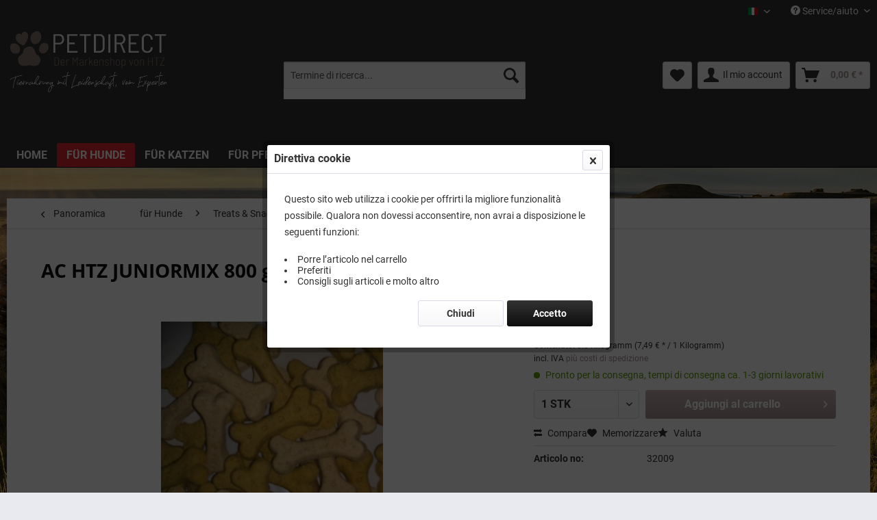

--- FILE ---
content_type: text/html; charset=UTF-8
request_url: https://www.petdirect.de/it/fuer-hunde/treats-snacks/allco-kekse/597/ac-htz-juniormix-800-g
body_size: 15678
content:
<!DOCTYPE html>
<html class="no-js" lang="it" itemscope="itemscope" itemtype="https://schema.org/WebPage">
<head>
<meta charset="utf-8">
<meta name="author" content="" />
<meta name="robots" content="index,follow" />
<meta name="revisit-after" content="15 days" />
<meta name="keywords" content="Hundekuchen,  , Nebenerzeugnisse, ALLCO, Zahnstein, knusprige, Genuss, regt, Kauen, fördert, sanfte, Massage, Reinigung, Zähnen, Zahnfleisch.Somit, Bildung, Fleisch, vorgebeugt.Ergänzungsfuttermittel für, HundeZusammensetzung:Getreide, tierische" />
<meta name="description" content="ALLCO Hundekuchen Junior-MixExklusive Hundekuchen, Liebe inklusiveDa kommt Freude auf. Denn der klassisch, wie auf dem heimischen Backblech gebackene…" />
<meta property="og:type" content="product" />
<meta property="og:site_name" content="Petdirect IT" />
<meta property="og:url" content="https://www.petdirect.de/it/fuer-hunde/treats-snacks/allco-kekse/597/ac-htz-juniormix-800-g" />
<meta property="og:title" content="AC HTZ JUNIORMIX 800 g" />
<meta property="og:description" content="ALLCO Hundekuchen Junior-Mix    Exklusive Hundekuchen, Liebe inklusive   Da kommt Freude auf. Denn der klassisch, wie auf dem heimischen Backblech…" />
<meta property="og:image" content="https://www.petdirect.de/media/image/59/37/78/allco-juniormix_1769.jpg" />
<meta property="product:brand" content="2315" />
<meta property="product:price" content="5,99" />
<meta property="product:product_link" content="https://www.petdirect.de/it/fuer-hunde/treats-snacks/allco-kekse/597/ac-htz-juniormix-800-g" />
<meta name="twitter:card" content="product" />
<meta name="twitter:site" content="Petdirect IT" />
<meta name="twitter:title" content="AC HTZ JUNIORMIX 800 g" />
<meta name="twitter:description" content="ALLCO Hundekuchen Junior-Mix    Exklusive Hundekuchen, Liebe inklusive   Da kommt Freude auf. Denn der klassisch, wie auf dem heimischen Backblech…" />
<meta name="twitter:image" content="https://www.petdirect.de/media/image/59/37/78/allco-juniormix_1769.jpg" />
<meta itemprop="copyrightHolder" content="Petdirect IT" />
<meta itemprop="copyrightYear" content="2014" />
<meta itemprop="isFamilyFriendly" content="True" />
<meta itemprop="image" content="https://www.petdirect.de/media/image/d8/c0/3f/Petdirect-Logoshpware.png" />
<meta name="viewport" content="width=device-width, initial-scale=1.0">
<meta name="mobile-web-app-capable" content="yes">
<meta name="apple-mobile-web-app-title" content="Petdirect.de">
<meta name="apple-mobile-web-app-capable" content="yes">
<meta name="apple-mobile-web-app-status-bar-style" content="default">
<link rel="alternate" hreflang="de-DE" href="https://www.petdirect.de/fuer-hunde/treats-snacks/allco-kekse/597/ac-htz-juniormix-800-g" />
<link rel="alternate" hreflang="fr-FR" href="https://www.petdirect.de/fr/fuer-hunde/treats-snacks/allco-kekse/597/ac-htz-juniormix-800-g" />
<link rel="alternate" hreflang="it-IT" href="https://www.petdirect.de/it/fuer-hunde/treats-snacks/allco-kekse/597/ac-htz-juniormix-800-g" />
<link rel="apple-touch-icon-precomposed" href="https://www.petdirect.de/media/image/c8/1e/eb/apple-icon-180x18094eqbA2lebcl2.png">
<link rel="shortcut icon" href="https://www.petdirect.de/media/image/07/ca/56/favicon-16x16.png">
<meta name="msapplication-navbutton-color" content="#A89292" />
<meta name="application-name" content="Petdirect IT" />
<meta name="msapplication-starturl" content="https://www.petdirect.de/it/" />
<meta name="msapplication-window" content="width=1024;height=768" />
<meta name="msapplication-TileImage" content="https://www.petdirect.de/media/image/3c/8e/84/ms-icon-150x150s1nQAWvoMYo4W.png">
<meta name="msapplication-TileColor" content="#A89292">
<meta name="theme-color" content="#A89292" />
<link rel="canonical" href="https://www.petdirect.de/it/fuer-hunde/treats-snacks/allco-kekse/597/ac-htz-juniormix-800-g" />
<title itemprop="name">AC HTZ JUNIORMIX 800 g | Allco Kekse | Treats & Snacks | für Hunde | Petdirect IT</title>
<link href="/web/cache/1753357226_dee4dea1741b82fd15d2a12cbf817df8.css" media="all" rel="stylesheet" type="text/css" />
<script>
window.dataLayer = window.dataLayer || [];
function gtag(){dataLayer.push(arguments);}
window._tmGoogleAdsFns = [];
</script>
<script>
var _tmOnGoogleAdsAllow = function(){
var script= document.createElement('script');
script.type = 'text/javascript';
script.src = 'https://www.googletagmanager.com/gtag/js?id=AW-1070438275';
script.async = true;
document.getElementsByTagName("head")[0].appendChild(script);
gtag('js', new Date());
gtag('config','AW-1070438275');
for(var i in window._tmGoogleAdsFns){
if(typeof window._tmGoogleAdsFns[i] == "function"){
window._tmGoogleAdsFns[i]();
}
}
};
</script>
<script>
window._tmGoogleAdsFns.push(function(){
gtag('event', 'page_view', {
'send_to': 'AW-1070438275',
'ecomm_prodid': '19355',
'ecomm_pagetype': 'product',
'ecomm_totalvalue': '5.99'
});
});
</script>
</head>
<body class="is--ctl-detail is--act-index" >
<div data-paypalUnifiedMetaDataContainer="true" data-paypalUnifiedRestoreOrderNumberUrl="https://www.petdirect.de/it/widgets/PaypalUnifiedOrderNumber/restoreOrderNumber" class="is--hidden">
</div>
<div class="page-wrap">
<noscript class="noscript-main">
<div class="alert is--warning">
<div class="alert--icon">
<i class="icon--element icon--warning"></i>
</div>
<div class="alert--content">
Per poter utilizzare Petdirect&#x20;IT per intero, ti consigliamo di attivare Javascript nel tuo browser.
</div>
</div>
</noscript>
<header class="header-main">
<div class="top-bar">
<div class="container block-group">
<nav class="top-bar--navigation block" role="menubar">
<div class="top-bar--language navigation--entry">
<form method="post" class="language--form">
<div class="field--select">
<div class="language--flag it_IT">Petdirect IT</div>
<div class="select-field">
<select name="__shop" class="language--select" data-auto-submit="true">
<option value="1" >
PETDIRECT
</option>
<option value="4" >
Petdirect FR
</option>
<option value="5" selected="selected">
Petdirect IT
</option>
</select>
</div>
<input type="hidden" name="__redirect" value="1">
</div>
</form>
</div>
<div class="navigation--entry entry--compare is--hidden" role="menuitem" aria-haspopup="true" data-drop-down-menu="true">
</div>
<div class="navigation--entry entry--service has--drop-down" role="menuitem" aria-haspopup="true" data-drop-down-menu="true">
<i class="icon--service"></i> Service/aiuto
<ul class="service--list is--rounded" role="menu">
<li class="service--entry" role="menuitem">
<a class="service--link" href="https://www.petdirect.de/it/lieferservice" title="Lieferservice" >
Lieferservice
</a>
</li>
<li class="service--entry" role="menuitem">
<a class="service--link" href="https://www.petdirect.de/it/ueber-uns" title="Über uns" >
Über uns
</a>
</li>
<li class="service--entry" role="menuitem">
<a class="service--link" href="https://www.petdirect.de/it/zuechterprogramm" title="ZÜCHTERPROGRAMM" >
ZÜCHTERPROGRAMM
</a>
</li>
<li class="service--entry" role="menuitem">
<a class="service--link" href="https://www.petdirect.de/it/kontaktformular" title="Kontakt" target="_self">
Kontakt
</a>
</li>
<li class="service--entry" role="menuitem">
<a class="service--link" href="https://www.petdirect.de/it/versand-und-zahlungsbedingungen" title="Versand und Zahlungsbedingungen" >
Versand und Zahlungsbedingungen
</a>
</li>
<li class="service--entry" role="menuitem">
<a class="service--link" href="https://www.petdirect.de/it/widerrufsbelehrung" title="Widerrufsbelehrung" >
Widerrufsbelehrung
</a>
</li>
<li class="service--entry" role="menuitem">
<a class="service--link" href="https://www.petdirect.de/it/datenschutz" title="Datenschutz" >
Datenschutz
</a>
</li>
<li class="service--entry" role="menuitem">
<a class="service--link" href="https://www.petdirect.de/it/agb" title="AGB" >
AGB
</a>
</li>
<li class="service--entry" role="menuitem">
<a class="service--link" href="https://www.petdirect.de/it/impressum" title="Impressum" >
Impressum
</a>
</li>
</ul>
</div>
</nav>
</div>
</div>
<div class="container header--navigation">
<div class="logo-main block-group" role="banner">
<div class="logo--shop block">
<a class="logo--link" href="https://www.petdirect.de/it/" title="Petdirect IT - Cambia a pagina iniziale">
<picture>
<source srcset="https://www.petdirect.de/media/image/d8/c0/3f/Petdirect-Logoshpware.png" media="(min-width: 78.75em)">
<source srcset="https://www.petdirect.de/media/image/d8/c0/3f/Petdirect-Logoshpware.png" media="(min-width: 64em)">
<source srcset="https://www.petdirect.de/media/image/d8/c0/3f/Petdirect-Logoshpware.png" media="(min-width: 48em)">
<img srcset="https://www.petdirect.de/media/image/d8/c0/3f/Petdirect-Logoshpware.png" alt="Petdirect IT - Cambia a pagina iniziale" />
</picture>
</a>
</div>
</div>
<nav class="shop--navigation block-group">
<ul class="navigation--list block-group" role="menubar">
<li class="navigation--entry entry--menu-left" role="menuitem">
<a class="entry--link entry--trigger btn is--icon-left" href="#offcanvas--left" data-offcanvas="true" data-offCanvasSelector=".sidebar-main" aria-label="Menu">
<i class="icon--menu"></i> Menu
</a>
</li>
<li class="navigation--entry entry--search" role="menuitem" data-search="true" aria-haspopup="true" data-minLength="3">
<a class="btn entry--link entry--trigger" href="#show-hide--search" title="Mostra / chiudi ricerca" aria-label="Mostra / chiudi ricerca">
<i class="icon--search"></i>
<span class="search--display">Cerca</span>
</a>
<form action="/it/search" method="get" class="main-search--form">
<input type="search" name="sSearch" aria-label="Termine di ricerca..." class="main-search--field" autocomplete="off" autocapitalize="off" placeholder="Termine di ricerca..." maxlength="30" />
<button type="submit" class="main-search--button" aria-label="Cerca">
<i class="icon--search"></i>
<span class="main-search--text">Cerca</span>
</button>
<div class="form--ajax-loader">&nbsp;</div>
</form>
<div class="main-search--results"></div>
</li>
<li class="navigation--entry entry--notepad" role="menuitem">
<a href="https://www.petdirect.de/it/note" title="Preferiti" aria-label="Preferiti" class="btn">
<i class="icon--heart"></i>
</a>
</li>
<li class="navigation--entry entry--account with-slt" role="menuitem" data-offcanvas="true" data-offCanvasSelector=".account--dropdown-navigation">
<a href="https://www.petdirect.de/it/account" title="Il mio account" aria-label="Il mio account" class="btn is--icon-left entry--link account--link">
<i class="icon--account"></i>
<span class="account--display">
Il mio account
</span>
</a>
<div class="account--dropdown-navigation">
<div class="navigation--smartphone">
<div class="entry--close-off-canvas">
<a href="#close-account-menu" class="account--close-off-canvas" title="Chiudi menù" aria-label="Chiudi menù">
Chiudi menù <i class="icon--arrow-right"></i>
</a>
</div>
</div>
<div class="account--menu is--rounded is--personalized">
<span class="navigation--headline">
Il mio account
</span>
<div class="account--menu-container">
<ul class="sidebar--navigation navigation--list is--level0 show--active-items">
<li class="navigation--entry">
<span class="navigation--signin">
<a href="https://www.petdirect.de/it/account#hide-registration" class="blocked--link btn is--primary navigation--signin-btn" data-collapseTarget="#registration" data-action="close">
Login
</a>
<span class="navigation--register">
o
<a href="https://www.petdirect.de/it/account#show-registration" class="blocked--link" data-collapseTarget="#registration" data-action="open">
registra
</a>
</span>
</span>
</li>
<li class="navigation--entry">
<a href="https://www.petdirect.de/it/account" title="Panoramica" class="navigation--link">
Panoramica
</a>
</li>
<li class="navigation--entry">
<a href="https://www.petdirect.de/it/account/profile" title="Dati personali" class="navigation--link" rel="nofollow">
Dati personali
</a>
</li>
<li class="navigation--entry">
<a href="https://www.petdirect.de/it/address/index/sidebar/" title="Indirizzi" class="navigation--link" rel="nofollow">
Indirizzi
</a>
</li>
<li class="navigation--entry">
<a href="https://www.petdirect.de/it/account/payment" title="Modalità di pagamento" class="navigation--link" rel="nofollow">
Modalità di pagamento
</a>
</li>
<li class="navigation--entry">
<a href="https://www.petdirect.de/it/account/orders" title="Ordini" class="navigation--link" rel="nofollow">
Ordini
</a>
</li>
<li class="navigation--entry">
<a href="https://www.petdirect.de/it/account/downloads" title="I miei download immediati" class="navigation--link" rel="nofollow">
I miei download immediati
</a>
</li>
<li class="navigation--entry">
<a href="https://www.petdirect.de/it/note" title="Preferiti" class="navigation--link" rel="nofollow">
Preferiti
</a>
</li>
</ul>
</div>
</div>
</div>
</li>
<li class="navigation--entry entry--cart" role="menuitem">
<a class="btn is--icon-left cart--link" href="https://www.petdirect.de/it/checkout/cart" title="Carrello" aria-label="Carrello">
<span class="cart--display">
Carrello
</span>
<span class="badge is--primary is--minimal cart--quantity is--hidden">0</span>
<i class="icon--basket"></i>
<span class="cart--amount">
0,00&nbsp;&euro; *
</span>
</a>
<div class="ajax-loader">&nbsp;</div>
</li>
</ul>
</nav>
<div class="container--ajax-cart" data-collapse-cart="true"></div>
</div>
</header>
<nav class="navigation-main">
<div class="container" data-menu-scroller="true" data-listSelector=".navigation--list.container" data-viewPortSelector=".navigation--list-wrapper">
<div class="navigation--list-wrapper">
<ul class="navigation--list container" role="menubar" itemscope="itemscope" itemtype="https://schema.org/SiteNavigationElement">
<li class="navigation--entry is--home" role="menuitem"><a class="navigation--link is--first" href="https://www.petdirect.de/it/" title="Home" aria-label="Home" itemprop="url"><span itemprop="name">Home</span></a></li><li class="navigation--entry is--active" role="menuitem"><a class="navigation--link is--active" href="https://www.petdirect.de/it/fuer-hunde/" title="für Hunde" aria-label="für Hunde" itemprop="url"><span itemprop="name">für Hunde</span></a></li><li class="navigation--entry" role="menuitem"><a class="navigation--link" href="https://www.petdirect.de/it/fuer-katzen/" title="für Katzen" aria-label="für Katzen" itemprop="url"><span itemprop="name">für Katzen</span></a></li><li class="navigation--entry" role="menuitem"><a class="navigation--link" href="https://www.petdirect.de/it/fuer-pferde/" title="für Pferde" aria-label="für Pferde" itemprop="url"><span itemprop="name">für Pferde</span></a></li><li class="navigation--entry" role="menuitem"><a class="navigation--link" href="https://www.petdirect.de/it/sale/" title="SALE!" aria-label="SALE!" itemprop="url"><span itemprop="name">SALE!</span></a></li>            </ul>
</div>
</div>
</nav>
<section class="content-main container block-group">
<nav class="content--breadcrumb block">
<a class="breadcrumb--button breadcrumb--link" href="https://www.petdirect.de/it/fuer-hunde/treats-snacks/allco-kekse/" title="Panoramica">
<i class="icon--arrow-left"></i>
<span class="breadcrumb--title">Panoramica</span>
</a>
<ul class="breadcrumb--list" role="menu" itemscope itemtype="https://schema.org/BreadcrumbList">
<li role="menuitem" class="breadcrumb--entry" itemprop="itemListElement" itemscope itemtype="https://schema.org/ListItem">
<a class="breadcrumb--link" href="https://www.petdirect.de/it/fuer-hunde/" title="für Hunde" itemprop="item">
<link itemprop="url" href="https://www.petdirect.de/it/fuer-hunde/" />
<span class="breadcrumb--title" itemprop="name">für Hunde</span>
</a>
<meta itemprop="position" content="0" />
</li>
<li role="none" class="breadcrumb--separator">
<i class="icon--arrow-right"></i>
</li>
<li role="menuitem" class="breadcrumb--entry" itemprop="itemListElement" itemscope itemtype="https://schema.org/ListItem">
<a class="breadcrumb--link" href="https://www.petdirect.de/it/fuer-hunde/treats-snacks/" title="Treats &amp; Snacks" itemprop="item">
<link itemprop="url" href="https://www.petdirect.de/it/fuer-hunde/treats-snacks/" />
<span class="breadcrumb--title" itemprop="name">Treats & Snacks</span>
</a>
<meta itemprop="position" content="1" />
</li>
<li role="none" class="breadcrumb--separator">
<i class="icon--arrow-right"></i>
</li>
<li role="menuitem" class="breadcrumb--entry is--active" itemprop="itemListElement" itemscope itemtype="https://schema.org/ListItem">
<a class="breadcrumb--link" href="https://www.petdirect.de/it/fuer-hunde/treats-snacks/allco-kekse/" title="Allco Kekse" itemprop="item">
<link itemprop="url" href="https://www.petdirect.de/it/fuer-hunde/treats-snacks/allco-kekse/" />
<span class="breadcrumb--title" itemprop="name">Allco Kekse</span>
</a>
<meta itemprop="position" content="2" />
</li>
</ul>
</nav>
<nav class="product--navigation">
<a href="#" class="navigation--link link--prev">
<div class="link--prev-button">
<span class="link--prev-inner">Indietro</span>
</div>
<div class="image--wrapper">
<div class="image--container"></div>
</div>
</a>
<a href="#" class="navigation--link link--next">
<div class="link--next-button">
<span class="link--next-inner">Avanti</span>
</div>
<div class="image--wrapper">
<div class="image--container"></div>
</div>
</a>
</nav>
<div class="content-main--inner">
<aside class="sidebar-main off-canvas">
<div class="navigation--smartphone">
<ul class="navigation--list ">
<li class="navigation--entry entry--close-off-canvas">
<a href="#close-categories-menu" title="Chiudi menù" class="navigation--link">
Chiudi menù <i class="icon--arrow-right"></i>
</a>
</li>
</ul>
<div class="mobile--switches">
<div class="top-bar--language navigation--entry">
<form method="post" class="language--form">
<div class="field--select">
<div class="language--flag it_IT">Petdirect IT</div>
<div class="select-field">
<select name="__shop" class="language--select" data-auto-submit="true">
<option value="1" >
PETDIRECT
</option>
<option value="4" >
Petdirect FR
</option>
<option value="5" selected="selected">
Petdirect IT
</option>
</select>
</div>
<input type="hidden" name="__redirect" value="1">
</div>
</form>
</div>
</div>
</div>
<div class="sidebar--categories-wrapper" data-subcategory-nav="true" data-mainCategoryId="130" data-categoryId="499" data-fetchUrl="/it/widgets/listing/getCategory/categoryId/499">
<div class="categories--headline navigation--headline">
Categorie
</div>
<div class="sidebar--categories-navigation">
<ul class="sidebar--navigation categories--navigation navigation--list is--drop-down is--level0 is--rounded" role="menu">
<li class="navigation--entry is--active has--sub-categories has--sub-children" role="menuitem">
<a class="navigation--link is--active has--sub-categories link--go-forward" href="https://www.petdirect.de/it/fuer-hunde/" data-categoryId="463" data-fetchUrl="/it/widgets/listing/getCategory/categoryId/463" title="für Hunde" >
für Hunde
<span class="is--icon-right">
<i class="icon--arrow-right"></i>
</span>
</a>
<ul class="sidebar--navigation categories--navigation navigation--list is--level1 is--rounded" role="menu">
<li class="navigation--entry has--sub-children" role="menuitem">
<a class="navigation--link link--go-forward" href="https://www.petdirect.de/it/fuer-hunde/trockenfutter/" data-categoryId="464" data-fetchUrl="/it/widgets/listing/getCategory/categoryId/464" title="Trockenfutter" >
Trockenfutter
<span class="is--icon-right">
<i class="icon--arrow-right"></i>
</span>
</a>
</li>
<li class="navigation--entry has--sub-children" role="menuitem">
<a class="navigation--link link--go-forward" href="https://www.petdirect.de/it/fuer-hunde/nassfutter/" data-categoryId="490" data-fetchUrl="/it/widgets/listing/getCategory/categoryId/490" title="Nassfutter" >
Nassfutter
<span class="is--icon-right">
<i class="icon--arrow-right"></i>
</span>
</a>
</li>
<li class="navigation--entry is--active has--sub-categories has--sub-children" role="menuitem">
<a class="navigation--link is--active has--sub-categories link--go-forward" href="https://www.petdirect.de/it/fuer-hunde/treats-snacks/" data-categoryId="493" data-fetchUrl="/it/widgets/listing/getCategory/categoryId/493" title="Treats &amp; Snacks" >
Treats & Snacks
<span class="is--icon-right">
<i class="icon--arrow-right"></i>
</span>
</a>
<ul class="sidebar--navigation categories--navigation navigation--list is--level2 navigation--level-high is--rounded" role="menu">
<li class="navigation--entry" role="menuitem">
<a class="navigation--link" href="https://www.petdirect.de/it/fuer-hunde/treats-snacks/black-canyon/" data-categoryId="494" data-fetchUrl="/it/widgets/listing/getCategory/categoryId/494" title="BLACK CANYON" >
BLACK CANYON
</a>
</li>
<li class="navigation--entry" role="menuitem">
<a class="navigation--link" href="https://www.petdirect.de/it/fuer-hunde/treats-snacks/htz-snacks-fuer-lieblinge/" data-categoryId="495" data-fetchUrl="/it/widgets/listing/getCategory/categoryId/495" title="HTZ Snacks für Lieblinge" >
HTZ Snacks für Lieblinge
</a>
</li>
<li class="navigation--entry" role="menuitem">
<a class="navigation--link" href="https://www.petdirect.de/it/fuer-hunde/treats-snacks/acana/" data-categoryId="496" data-fetchUrl="/it/widgets/listing/getCategory/categoryId/496" title="ACANA" >
ACANA
</a>
</li>
<li class="navigation--entry" role="menuitem">
<a class="navigation--link" href="https://www.petdirect.de/it/fuer-hunde/treats-snacks/bravo-rawhide/" data-categoryId="497" data-fetchUrl="/it/widgets/listing/getCategory/categoryId/497" title="Bravo Rawhide" >
Bravo Rawhide
</a>
</li>
<li class="navigation--entry" role="menuitem">
<a class="navigation--link" href="https://www.petdirect.de/it/fuer-hunde/treats-snacks/chewllagen/" data-categoryId="498" data-fetchUrl="/it/widgets/listing/getCategory/categoryId/498" title="Chewllagen" >
Chewllagen
</a>
</li>
<li class="navigation--entry is--active" role="menuitem">
<a class="navigation--link is--active" href="https://www.petdirect.de/it/fuer-hunde/treats-snacks/allco-kekse/" data-categoryId="499" data-fetchUrl="/it/widgets/listing/getCategory/categoryId/499" title="Allco Kekse" >
Allco Kekse
</a>
</li>
<li class="navigation--entry" role="menuitem">
<a class="navigation--link" href="https://www.petdirect.de/it/fuer-hunde/treats-snacks/oven-baked-tradition/" data-categoryId="500" data-fetchUrl="/it/widgets/listing/getCategory/categoryId/500" title="Oven baked tradition" >
Oven baked tradition
</a>
</li>
<li class="navigation--entry" role="menuitem">
<a class="navigation--link" href="https://www.petdirect.de/it/fuer-hunde/treats-snacks/rinti/" data-categoryId="501" data-fetchUrl="/it/widgets/listing/getCategory/categoryId/501" title="Rinti" >
Rinti
</a>
</li>
</ul>
</li>
<li class="navigation--entry" role="menuitem">
<a class="navigation--link" href="https://www.petdirect.de/it/fuer-hunde/nahrungsergaenzung/" data-categoryId="502" data-fetchUrl="/it/widgets/listing/getCategory/categoryId/502" title="Nahrungsergänzung" >
Nahrungsergänzung
</a>
</li>
<li class="navigation--entry" role="menuitem">
<a class="navigation--link" href="https://www.petdirect.de/it/fuer-hunde/b.a.r.f.-zusaetze/" data-categoryId="503" data-fetchUrl="/it/widgets/listing/getCategory/categoryId/503" title="B.A.R.F. Zusätze" >
B.A.R.F. Zusätze
</a>
</li>
<li class="navigation--entry" role="menuitem">
<a class="navigation--link" href="https://www.petdirect.de/it/fuer-hunde/zubehoer/" data-categoryId="504" data-fetchUrl="/it/widgets/listing/getCategory/categoryId/504" title="Zubehör" >
Zubehör
</a>
</li>
</ul>
</li>
<li class="navigation--entry has--sub-children" role="menuitem">
<a class="navigation--link link--go-forward" href="https://www.petdirect.de/it/fuer-katzen/" data-categoryId="505" data-fetchUrl="/it/widgets/listing/getCategory/categoryId/505" title="für Katzen" >
für Katzen
<span class="is--icon-right">
<i class="icon--arrow-right"></i>
</span>
</a>
</li>
<li class="navigation--entry has--sub-children" role="menuitem">
<a class="navigation--link link--go-forward" href="https://www.petdirect.de/it/fuer-pferde/" data-categoryId="520" data-fetchUrl="/it/widgets/listing/getCategory/categoryId/520" title="für Pferde" >
für Pferde
<span class="is--icon-right">
<i class="icon--arrow-right"></i>
</span>
</a>
</li>
<li class="navigation--entry" role="menuitem">
<a class="navigation--link" href="https://www.petdirect.de/it/sale/" data-categoryId="526" data-fetchUrl="/it/widgets/listing/getCategory/categoryId/526" title="SALE!" >
SALE!
</a>
</li>
</ul>
</div>
<div class="shop-sites--container is--rounded">
<div class="shop-sites--headline navigation--headline">
Informazioni
</div>
<ul class="shop-sites--navigation sidebar--navigation navigation--list is--drop-down is--level0" role="menu">
<li class="navigation--entry" role="menuitem">
<a class="navigation--link" href="https://www.petdirect.de/it/lieferservice" title="Lieferservice" data-categoryId="21" data-fetchUrl="/it/widgets/listing/getCustomPage/pageId/21" >
Lieferservice
</a>
</li>
<li class="navigation--entry" role="menuitem">
<a class="navigation--link" href="https://www.petdirect.de/it/ueber-uns" title="Über uns" data-categoryId="9" data-fetchUrl="/it/widgets/listing/getCustomPage/pageId/9" >
Über uns
</a>
</li>
<li class="navigation--entry" role="menuitem">
<a class="navigation--link" href="https://www.petdirect.de/it/zuechterprogramm" title="ZÜCHTERPROGRAMM" data-categoryId="43" data-fetchUrl="/it/widgets/listing/getCustomPage/pageId/43" >
ZÜCHTERPROGRAMM
</a>
</li>
<li class="navigation--entry" role="menuitem">
<a class="navigation--link" href="https://www.petdirect.de/it/kontaktformular" title="Kontakt" data-categoryId="1" data-fetchUrl="/it/widgets/listing/getCustomPage/pageId/1" target="_self">
Kontakt
</a>
</li>
<li class="navigation--entry" role="menuitem">
<a class="navigation--link" href="https://www.petdirect.de/it/versand-und-zahlungsbedingungen" title="Versand und Zahlungsbedingungen" data-categoryId="6" data-fetchUrl="/it/widgets/listing/getCustomPage/pageId/6" >
Versand und Zahlungsbedingungen
</a>
</li>
<li class="navigation--entry" role="menuitem">
<a class="navigation--link" href="https://www.petdirect.de/it/widerrufsbelehrung" title="Widerrufsbelehrung" data-categoryId="8" data-fetchUrl="/it/widgets/listing/getCustomPage/pageId/8" >
Widerrufsbelehrung
</a>
</li>
<li class="navigation--entry" role="menuitem">
<a class="navigation--link" href="https://www.petdirect.de/it/datenschutz" title="Datenschutz" data-categoryId="7" data-fetchUrl="/it/widgets/listing/getCustomPage/pageId/7" >
Datenschutz
</a>
</li>
<li class="navigation--entry" role="menuitem">
<a class="navigation--link" href="https://www.petdirect.de/it/agb" title="AGB" data-categoryId="4" data-fetchUrl="/it/widgets/listing/getCustomPage/pageId/4" >
AGB
</a>
</li>
<li class="navigation--entry" role="menuitem">
<a class="navigation--link" href="https://www.petdirect.de/it/impressum" title="Impressum" data-categoryId="3" data-fetchUrl="/it/widgets/listing/getCustomPage/pageId/3" >
Impressum
</a>
</li>
</ul>
</div>
</div>
</aside>
<div class="content--wrapper">
<div class="content product--details" itemscope itemtype="https://schema.org/Product" data-product-navigation="/it/widgets/listing/productNavigation" data-category-id="499" data-main-ordernumber="32009" data-ajax-wishlist="true" data-compare-ajax="true" data-ajax-variants-container="true">
<header class="product--header">
<div class="product--info">
<h1 class="product--title" itemprop="name">
AC HTZ JUNIORMIX 800 g
</h1>
<meta itemprop="gtin13" content="4003024320099"/>
<div class="product--rating-container">
<a href="#product--publish-comment" class="product--rating-link" rel="nofollow" title="Lascia una valutazione">
<span class="product--rating">
</span>
</a>
</div>
</div>
</header>
<div class="product--detail-upper block-group">
<div class="product--image-container image-slider" data-image-slider="true" data-image-gallery="true" data-maxZoom="0" data-thumbnails=".image--thumbnails" >
<div class="image-slider--container no--thumbnails">
<div class="image-slider--slide">
<div class="image--box image-slider--item">
<span class="image--element" data-img-large="https://www.petdirect.de/media/image/6f/f0/a3/allco-juniormix_1769_1280x1280.jpg" data-img-small="https://www.petdirect.de/media/image/16/80/0b/allco-juniormix_1769_200x200.jpg" data-img-original="https://www.petdirect.de/media/image/59/37/78/allco-juniormix_1769.jpg" data-alt="32009">
<span class="image--media">
<img srcset="https://www.petdirect.de/media/image/ce/08/91/allco-juniormix_1769_600x600.jpg, https://www.petdirect.de/media/image/8a/15/49/allco-juniormix_1769_600x600@2x.jpg 2x" src="https://www.petdirect.de/media/image/ce/08/91/allco-juniormix_1769_600x600.jpg" alt="32009" itemprop="image" />
</span>
</span>
</div>
</div>
</div>
</div>
<div class="product--buybox block">
<div class="is--hidden" itemprop="brand" itemtype="https://schema.org/Brand" itemscope>
<meta itemprop="name" content="2315" />
</div>
<meta itemprop="weight" content="0.8 kg"/>
<meta itemprop="itemCondition" content="http://schema.org/NewCondition"/>
<div itemprop="offers" itemscope itemtype="https://schema.org/Offer" class="buybox--inner">
<meta itemprop="priceCurrency" content="EUR"/>
<span itemprop="priceSpecification" itemscope itemtype="https://schema.org/PriceSpecification">
<meta itemprop="valueAddedTaxIncluded" content="true"/>
</span>
<meta itemprop="url" content="https://www.petdirect.de/it/fuer-hunde/treats-snacks/allco-kekse/597/ac-htz-juniormix-800-g"/>
<div class="product--price price--default">
<span class="price--content content--default">
<meta itemprop="price" content="5.99">
5,99&nbsp;&euro; *
</span>
</div>
<div class='product--price price--unit'>
<span class="price--label label--purchase-unit">
Contenuto:
</span>
0.8 Kilogramm
(7,49&nbsp;&euro; *
/ 1 Kilogramm)
</div>
<p class="product--tax" data-content="" data-modalbox="true" data-targetSelector="a" data-mode="ajax">
incl. IVA <a title="Versandkosten" href="https://www.petdirect.de/it/versand-und-zahlungsbedingungen" style="text-decoration:underline">più costi di spedizione</a>
</p>
<div class="product--delivery">
<link itemprop="availability" href="https://schema.org/InStock" />
<p class="delivery--information">
<span class="delivery--text delivery--text-available">
<i class="delivery--status-icon delivery--status-available"></i>
Pronto per la consegna, tempi di consegna ca. 1-3 giorni lavorativi
</span>
</p>
</div>
<div class="product--configurator">
</div>
<form name="sAddToBasket" method="post" action="https://www.petdirect.de/it/checkout/addArticle" class="buybox--form" data-add-article="true" data-eventName="submit">
<input type="hidden" name="sActionIdentifier" value=""/>
<input type="hidden" name="sAddAccessories" id="sAddAccessories" value=""/>
<input type="hidden" name="sAdd" value="32009"/>
<div class="buybox--button-container block-group">
<div class="buybox--quantity block">
<div class="select-field">
<select id="sQuantity" name="sQuantity" class="quantity--select">
<option value="1">1 STK</option>
<option value="2">2 STK</option>
<option value="3">3 STK</option>
<option value="4">4 STK</option>
<option value="5">5 STK</option>
<option value="6">6 STK</option>
<option value="7">7 STK</option>
<option value="8">8 STK</option>
<option value="9">9 STK</option>
<option value="10">10 STK</option>
<option value="11">11 STK</option>
<option value="12">12 STK</option>
<option value="13">13 STK</option>
<option value="14">14 STK</option>
<option value="15">15 STK</option>
<option value="16">16 STK</option>
<option value="17">17 STK</option>
<option value="18">18 STK</option>
<option value="19">19 STK</option>
<option value="20">20 STK</option>
</select>
</div>
</div>
<button class="buybox--button block btn is--primary is--icon-right is--center is--large" name="Metti nel carrello acquisti">
<span class="buy-btn--cart-add">Aggiungi al</span> <span class="buy-btn--cart-text">carrello</span> <i class="icon--arrow-right"></i>
</button>
</div>
</form>
<nav class="product--actions">
<form action="https://www.petdirect.de/it/compare/add_article/articleID/597" method="post" class="action--form">
<button type="submit" data-product-compare-add="true" title="Compara" class="action--link action--compare">
<i class="icon--compare"></i> Compara
</button>
</form>
<form action="https://www.petdirect.de/it/note/add/ordernumber/32009" method="post" class="action--form">
<button type="submit" class="action--link link--notepad" title="Nella lista preferiti" data-ajaxUrl="https://www.petdirect.de/it/note/ajaxAdd/ordernumber/32009" data-text="Memorizzato">
<i class="icon--heart"></i> <span class="action--text">Memorizzare</span>
</button>
</form>
<a href="#content--product-reviews" data-show-tab="true" class="action--link link--publish-comment" rel="nofollow" title="Lascia una valutazione">
<i class="icon--star"></i> Valuta
</a>
</nav>
</div>
<ul class="product--base-info list--unstyled">
<li class="base-info--entry entry--sku">
<strong class="entry--label">
Articolo no:
</strong>
<meta itemprop="productID" content="19355"/>
<span class="entry--content" itemprop="sku">
32009
</span>
</li>
</ul>
</div>
</div>
<div class="tab-menu--product">
<div class="tab--navigation">
<a href="#" class="tab--link" title="Descrizione" data-tabName="description">Descrizione</a>
<a href="#" class="tab--link" title="Valutazioni" data-tabName="rating">
Valutazioni
<span class="product--rating-count">0</span>
</a>
</div>
<div class="tab--container-list">
<div class="tab--container">
<div class="tab--header">
<a href="#" class="tab--title" title="Descrizione">Descrizione</a>
</div>
<div class="tab--preview">
ALLCO Hundekuchen Junior-Mix    Exklusive Hundekuchen, Liebe inklusive   Da kommt Freude auf....<a href="#" class="tab--link" title=" di più"> di più</a>
</div>
<div class="tab--content">
<div class="buttons--off-canvas">
<a href="#" title="Chiudi menù" class="close--off-canvas">
<i class="icon--arrow-left"></i>
Chiudi menù
</a>
</div>
<div class="content--description">
<div class="content--title">
Informazioni prodotto "AC HTZ JUNIORMIX 800 g"
</div>
<div class="product--description" itemprop="description">
<p><p><strong>ALLCO Hundekuchen Junior-Mix</strong><br><br><span style="text-decoration: underline;" data-mce-style="text-decoration: underline;">Exklusive Hundekuchen, Liebe inklusive</span><br><br>Da kommt Freude auf. Denn der klassisch, wie auf dem heimischen Backblech gebackene Hundekuchen schmeckt<br>nicht nur ausgesprochen lecker, er duftet auch unwiderstehlich. Das liegt an den ausgewählten, hochwertigen Zutaten und dem<br>schonenden Backverfahren. Einfach unverzichtbar ob unterwegs, beim Training oder als kleiner Liebesbeweis.<br><br>Der knusprige Genuss regt zum Kauen an und fördert durch sanfte Massage die Reinigung von Zähnen und Zahnfleisch.<br>Somit wird der Bildung von Zahnstein vorgebeugt.<br><br></p><p><strong>Ergänzungsfuttermittel</strong>&nbsp;für Hunde</p><p><br><strong>Zusammensetzung:<br></strong>Getreide, Fleisch und tierische Nebenerzeugnisse, pflanzl. Nebenerzeugnisse, Öle und Fette, Mineralstoffe</p><p><strong><br>Analytische Bestandteile:<br></strong></p><table class="mce-item-table" border="0"><tbody><tr><td>&nbsp;Rohprotein&nbsp;</td><td>&nbsp;15,5 %&nbsp;</td></tr><tr><td>&nbsp;Rohfett&nbsp;</td><td>&nbsp; &nbsp;5,3 %&nbsp;</td></tr><tr><td>&nbsp;Rohfaser&nbsp;</td><td>&nbsp; &nbsp; &nbsp; 2 %&nbsp;</td></tr><tr><td>&nbsp;Rohasche</td><td>&nbsp; &nbsp;5,9 %&nbsp;</td></tr></tbody></table><p><br></p><div style="width: 250px; float: left;" data-mce-style="width: 250px; float: left;">&nbsp;</div></p><p><br></p>
</div>
<div class="content--title">
Ulteriori link a "AC HTZ JUNIORMIX 800 g"
</div>
<ul class="content--list list--unstyled">
<li class="list--entry">
<a href="https://www.petdirect.de/it/anfrage-formular?sInquiry=detail&sOrdernumber=32009" rel="nofollow" class="content--link link--contact" title="Domande relative al prodotto?">
<i class="icon--arrow-right"></i> Domande relative al prodotto?
</a>
</li>
<li class="list--entry">
<a href="https://www.petdirect.de/it/2315/" target="_parent" class="content--link link--supplier" title="Altri prodotti di 2315">
<i class="icon--arrow-right"></i> Altri prodotti di 2315
</a>
</li>
</ul>
</div>
</div>
</div>
<div class="tab--container">
<div class="tab--header">
<a href="#" class="tab--title" title="Valutazioni">Valutazioni</a>
<span class="product--rating-count">0</span>
</div>
<div class="tab--preview">
Leggere, scrivere e discutere i commenti...<a href="#" class="tab--link" title=" di più"> di più</a>
</div>
<div id="tab--product-comment" class="tab--content">
<div class="buttons--off-canvas">
<a href="#" title="Chiudi menù" class="close--off-canvas">
<i class="icon--arrow-left"></i>
Chiudi menù
</a>
</div>
<div class="content--product-reviews" id="detail--product-reviews">
<div class="content--title">
Valutazione clienti per "AC HTZ JUNIORMIX 800 g"
</div>
<div class="review--form-container">
<div id="product--publish-comment" class="content--title">
Scrivi valutazione
</div>
<div class="alert is--warning is--rounded">
<div class="alert--icon">
<i class="icon--element icon--warning"></i>
</div>
<div class="alert--content">
Le valutazioni vengono attivate dopo la verifica.
</div>
</div>
<form method="post" action="https://www.petdirect.de/it/fuer-hunde/treats-snacks/allco-kekse/597/ac-htz-juniormix-800-g?action=rating&amp;c=499#detail--product-reviews" class="content--form review--form">
<input name="sVoteName" type="text" value="" class="review--field" aria-label="Il tuo nome" placeholder="Il tuo nome" />
<input name="sVoteSummary" type="text" value="" id="sVoteSummary" class="review--field" aria-label="Riepilogo" placeholder="Riepilogo*" required="required" aria-required="true" />
<div class="field--select review--field select-field">
<select name="sVoteStars" aria-label="Lascia una valutazione">
<option value="10">10 ottimo</option>
<option value="9">9</option>
<option value="8">8</option>
<option value="7">7</option>
<option value="6">6</option>
<option value="5">5</option>
<option value="4">4</option>
<option value="3">3</option>
<option value="2">2</option>
<option value="1">1 molto negativo</option>
</select>
</div>
<textarea name="sVoteComment" placeholder="La tua opinione" cols="3" rows="2" class="review--field" aria-label="La tua opinione"></textarea>
<div>
<div class="captcha--placeholder" data-captcha="true" data-src="/it/widgets/Captcha/getCaptchaByName/captchaName/default" data-errorMessage="Si prega di compilare correttamente il campo captcha." data-hasError="true">
</div>
<input type="hidden" name="captchaName" value="default" />
</div>
<p class="review--notice">
I campi contrassegnati da * sono obbligatori.
</p>
<p class="privacy-information block-group">
<input name="privacy-checkbox" type="checkbox" id="privacy-checkbox" required="required" aria-label="Ho preso atto delle disposizioni sulla privacy ." aria-required="true" value="1" class="is--required" />
<label for="privacy-checkbox">
Ho preso atto delle<a title="Datenschutzbestimmungen" href="https://www.petdirect.de/it/datenschutz" target="_blank">disposizioni sulla privacy</a>.
</label>
</p>
<div class="review--actions">
<button type="submit" class="btn is--primary" name="Submit">
Salva
</button>
</div>
</form>
</div>
</div>
</div>
</div>
</div>
</div>
<div class="tab-menu--cross-selling">
<div class="tab--navigation">
<a href="#content--also-bought" title="I nostri clienti hanno comprato anche" class="tab--link">I nostri clienti hanno comprato anche</a>
<a href="#content--customer-viewed" title="I nostri clienti hanno visualizzato anche" class="tab--link">I nostri clienti hanno visualizzato anche</a>
</div>
<div class="tab--container-list">
<div class="tab--container" data-tab-id="alsobought">
<div class="tab--header">
<a href="#" class="tab--title" title="I nostri clienti hanno comprato anche">I nostri clienti hanno comprato anche</a>
</div>
<div class="tab--content content--also-bought">
<div class="bought--content">
<div class="product-slider " data-initOnEvent="onShowContent-alsobought" data-product-slider="true">
<div class="product-slider--container">
<div class="product-slider--item">
<div class="product--box box--slider" data-page-index="" data-ordernumber="32047" data-category-id="499">
<div class="box--content is--rounded">
<div class="product--badges">
</div>
<div class="product--info">
<a href="https://www.petdirect.de/it/fuer-hunde/treats-snacks/allco-kekse/591/ac-htz-puppy-treats-800-g" title="AC HTZ Puppy Treats 800 g" class="product--image" >
<span class="image--element">
<span class="image--media">
<img srcset="https://www.petdirect.de/media/image/be/a4/a3/allco-puppytreats_1779_200x200.jpg, https://www.petdirect.de/media/image/de/4c/8c/allco-puppytreats_1779_200x200@2x.jpg 2x" alt="32047" data-extension="jpg" title="32047" />
</span>
</span>
</a>
<a href="https://www.petdirect.de/it/fuer-hunde/treats-snacks/allco-kekse/591/ac-htz-puppy-treats-800-g" class="product--title" title="AC HTZ Puppy Treats 800 g">
AC HTZ Puppy Treats 800 g
</a>
<div class="product--price-info">
<div class="price--unit" title="Indice 0.8 Kilogramm (7,49&nbsp;&euro; * / 1 Kilogramm)">
<span class="price--label label--purchase-unit is--bold is--nowrap">
Indice
</span>
<span class="is--nowrap">
0.8 Kilogramm
</span>
<span class="is--nowrap">
(7,49&nbsp;&euro; * / 1 Kilogramm)
</span>
</div>
<div class="product--price">
<span class="price--default is--nowrap">
5,99&nbsp;&euro;
*
</span>
</div>
</div>
</div>
</div>
</div>
</div>
<div class="product-slider--item">
<div class="product--box box--slider" data-page-index="" data-ordernumber="32031" data-category-id="499">
<div class="box--content is--rounded">
<div class="product--badges">
</div>
<div class="product--info">
<a href="https://www.petdirect.de/it/fuer-hunde/treats-snacks/allco-kekse/600/ac-htz-knuddelmix-800-g" title="AC HTZ KNUDDELMIX 800 g" class="product--image" >
<span class="image--element">
<span class="image--media">
<img srcset="https://www.petdirect.de/media/image/a8/a4/4c/allco-knuddelmix_1771_200x200.jpg, https://www.petdirect.de/media/image/a8/7e/3b/allco-knuddelmix_1771_200x200@2x.jpg 2x" alt="32031" data-extension="jpg" title="32031" />
</span>
</span>
</a>
<a href="https://www.petdirect.de/it/fuer-hunde/treats-snacks/allco-kekse/600/ac-htz-knuddelmix-800-g" class="product--title" title="AC HTZ KNUDDELMIX 800 g">
AC HTZ KNUDDELMIX 800 g
</a>
<div class="product--price-info">
<div class="price--unit" title="Indice 0.8 Kilogramm (7,49&nbsp;&euro; * / 1 Kilogramm)">
<span class="price--label label--purchase-unit is--bold is--nowrap">
Indice
</span>
<span class="is--nowrap">
0.8 Kilogramm
</span>
<span class="is--nowrap">
(7,49&nbsp;&euro; * / 1 Kilogramm)
</span>
</div>
<div class="product--price">
<span class="price--default is--nowrap">
5,99&nbsp;&euro;
*
</span>
</div>
</div>
</div>
</div>
</div>
</div>
<div class="product-slider--item">
<div class="product--box box--slider" data-page-index="" data-ordernumber="32019" data-category-id="499">
<div class="box--content is--rounded">
<div class="product--badges">
</div>
<div class="product--info">
<a href="https://www.petdirect.de/it/fuer-hunde/treats-snacks/allco-kekse/594/ac-htz-beef-knock-800-g" title="AC HTZ Beef Knock 800 g" class="product--image" >
<span class="image--element">
<span class="image--media">
<img srcset="https://www.petdirect.de/media/image/27/ee/88/allco-beefknock_1761_200x200.jpg, https://www.petdirect.de/media/image/5e/f6/3f/allco-beefknock_1761_200x200@2x.jpg 2x" alt="32019" data-extension="jpg" title="32019" />
</span>
</span>
</a>
<a href="https://www.petdirect.de/it/fuer-hunde/treats-snacks/allco-kekse/594/ac-htz-beef-knock-800-g" class="product--title" title="AC HTZ Beef Knock 800 g">
AC HTZ Beef Knock 800 g
</a>
<div class="product--price-info">
<div class="price--unit" title="Indice 0.8 Kilogramm (6,24&nbsp;&euro; * / 1 Kilogramm)">
<span class="price--label label--purchase-unit is--bold is--nowrap">
Indice
</span>
<span class="is--nowrap">
0.8 Kilogramm
</span>
<span class="is--nowrap">
(6,24&nbsp;&euro; * / 1 Kilogramm)
</span>
</div>
<div class="product--price">
<span class="price--default is--nowrap">
4,99&nbsp;&euro;
*
</span>
</div>
</div>
</div>
</div>
</div>
</div>
<div class="product-slider--item">
<div class="product--box box--slider" data-page-index="" data-ordernumber="32014" data-category-id="499">
<div class="box--content is--rounded">
<div class="product--badges">
</div>
<div class="product--info">
<a href="https://www.petdirect.de/it/fuer-hunde/treats-snacks/allco-kekse/585/ac-htz-animals-800-g" title="AC HTZ ANIMALS 800 g" class="product--image" >
<span class="image--element">
<span class="image--media">
<img srcset="https://www.petdirect.de/media/image/12/00/g0/allco-animals_1759_200x200.jpg, https://www.petdirect.de/media/image/fc/7c/68/allco-animals_1759_200x200@2x.jpg 2x" alt="32014" data-extension="jpg" title="32014" />
</span>
</span>
</a>
<a href="https://www.petdirect.de/it/fuer-hunde/treats-snacks/allco-kekse/585/ac-htz-animals-800-g" class="product--title" title="AC HTZ ANIMALS 800 g">
AC HTZ ANIMALS 800 g
</a>
<div class="product--price-info">
<div class="price--unit" title="Indice 0.8 Kilogramm (7,49&nbsp;&euro; * / 1 Kilogramm)">
<span class="price--label label--purchase-unit is--bold is--nowrap">
Indice
</span>
<span class="is--nowrap">
0.8 Kilogramm
</span>
<span class="is--nowrap">
(7,49&nbsp;&euro; * / 1 Kilogramm)
</span>
</div>
<div class="product--price">
<span class="price--default is--nowrap">
5,99&nbsp;&euro;
*
</span>
</div>
</div>
</div>
</div>
</div>
</div>
<div class="product-slider--item">
<div class="product--box box--slider" data-page-index="" data-ordernumber="66132" data-category-id="499">
<div class="box--content is--rounded">
<div class="product--badges">
</div>
<div class="product--info">
<a href="https://www.petdirect.de/it/fuer-hunde/nassfutter/black-canyon/775/black-canyon-beute-pur-pansen-nassfutter-fuer-hunde" title="BLACK CANYON Beute Pur Pansen Nassfutter für Hunde" class="product--image" >
<span class="image--element">
<span class="image--media">
<img srcset="https://www.petdirect.de/media/image/a4/1b/56/Beute_Pur_Pansen_400g_1950_200x200.png, https://www.petdirect.de/media/image/89/fb/09/Beute_Pur_Pansen_400g_1950_200x200@2x.png 2x" alt="Beute_Pur_Pansen_400g_1950" data-extension="png" title="Beute_Pur_Pansen_400g_1950" />
</span>
</span>
</a>
<a href="https://www.petdirect.de/it/fuer-hunde/nassfutter/black-canyon/775/black-canyon-beute-pur-pansen-nassfutter-fuer-hunde" class="product--title" title="BLACK CANYON Beute Pur Pansen Nassfutter für Hunde">
BLACK CANYON Beute Pur Pansen Nassfutter für Hunde
</a>
<div class="product--price-info">
<div class="price--unit" title="Indice 0.41 Kilogramm (5,59&nbsp;&euro; * / 1 Kilogramm)">
<span class="price--label label--purchase-unit is--bold is--nowrap">
Indice
</span>
<span class="is--nowrap">
0.41 Kilogramm
</span>
<span class="is--nowrap">
(5,59&nbsp;&euro; * / 1 Kilogramm)
</span>
</div>
<div class="product--price">
<span class="price--default is--nowrap">
da             2,29&nbsp;&euro;
*
</span>
</div>
</div>
</div>
</div>
</div>
</div>
<div class="product-slider--item">
<div class="product--box box--slider" data-page-index="" data-ordernumber="66126" data-category-id="499">
<div class="box--content is--rounded">
<div class="product--badges">
</div>
<div class="product--info">
<a href="https://www.petdirect.de/it/fuer-hunde/nassfutter/black-canyon/774/black-canyon-beute-pur-rind-nassfutter-fuer-hunde" title="BLACK CANYON Beute Pur Rind Nassfutter für Hunde" class="product--image" >
<span class="image--element">
<span class="image--media">
<img srcset="https://www.petdirect.de/media/image/4e/e0/a7/Beute_Pur_Rind_400g_1948_200x200.png, https://www.petdirect.de/media/image/4e/17/ae/Beute_Pur_Rind_400g_1948_200x200@2x.png 2x" alt="Beute_Pur_Rind_400g_1948" data-extension="png" title="Beute_Pur_Rind_400g_1948" />
</span>
</span>
</a>
<a href="https://www.petdirect.de/it/fuer-hunde/nassfutter/black-canyon/774/black-canyon-beute-pur-rind-nassfutter-fuer-hunde" class="product--title" title="BLACK CANYON Beute Pur Rind Nassfutter für Hunde">
BLACK CANYON Beute Pur Rind Nassfutter für Hunde
</a>
<div class="product--price-info">
<div class="price--unit" title="Indice 0.41 Kilogramm (5,59&nbsp;&euro; * / 1 Kilogramm)">
<span class="price--label label--purchase-unit is--bold is--nowrap">
Indice
</span>
<span class="is--nowrap">
0.41 Kilogramm
</span>
<span class="is--nowrap">
(5,59&nbsp;&euro; * / 1 Kilogramm)
</span>
</div>
<div class="product--price">
<span class="price--default is--nowrap">
da             2,29&nbsp;&euro;
*
</span>
</div>
</div>
</div>
</div>
</div>
</div>
<div class="product-slider--item">
<div class="product--box box--slider" data-page-index="" data-ordernumber="66150" data-category-id="499">
<div class="box--content is--rounded">
<div class="product--badges">
</div>
<div class="product--info">
<a href="https://www.petdirect.de/it/fuer-hunde/nassfutter/black-canyon/778/black-canyon-beute-pur-rind-mit-wild-nassfutter-fuer-hunde" title="BLACK CANYON Beute Pur Rind mit Wild Nassfutter für Hunde" class="product--image" >
<span class="image--element">
<span class="image--media">
<img srcset="https://www.petdirect.de/media/image/9a/42/4b/Beute_Pur_mit_Wild_400g_1956_200x200.png, https://www.petdirect.de/media/image/df/a2/af/Beute_Pur_mit_Wild_400g_1956_200x200@2x.png 2x" alt="Beute_Pur_mit_Wild_400g_1956" data-extension="png" title="Beute_Pur_mit_Wild_400g_1956" />
</span>
</span>
</a>
<a href="https://www.petdirect.de/it/fuer-hunde/nassfutter/black-canyon/778/black-canyon-beute-pur-rind-mit-wild-nassfutter-fuer-hunde" class="product--title" title="BLACK CANYON Beute Pur Rind mit Wild Nassfutter für Hunde">
BLACK CANYON Beute Pur Rind mit Wild Nassfutter...
</a>
<div class="product--price-info">
<div class="price--unit" title="Indice 0.41 Kilogramm (5,59&nbsp;&euro; * / 1 Kilogramm)">
<span class="price--label label--purchase-unit is--bold is--nowrap">
Indice
</span>
<span class="is--nowrap">
0.41 Kilogramm
</span>
<span class="is--nowrap">
(5,59&nbsp;&euro; * / 1 Kilogramm)
</span>
</div>
<div class="product--price">
<span class="price--default is--nowrap">
da             2,29&nbsp;&euro;
*
</span>
</div>
</div>
</div>
</div>
</div>
</div>
<div class="product-slider--item">
<div class="product--box box--slider" data-page-index="" data-ordernumber="66146" data-category-id="499">
<div class="box--content is--rounded">
<div class="product--badges">
</div>
<div class="product--info">
<a href="https://www.petdirect.de/it/fuer-hunde/nassfutter/black-canyon/777/black-canyon-beute-pur-huhn-nassfutter-fuer-hunde" title="BLACK CANYON Beute Pur Huhn Nassfutter für Hunde" class="product--image" >
<span class="image--element">
<span class="image--media">
<img srcset="https://www.petdirect.de/media/image/29/50/22/Beute_Pur_Huhn_800g_1955_200x200.png, https://www.petdirect.de/media/image/45/8e/c4/Beute_Pur_Huhn_800g_1955_200x200@2x.png 2x" alt="Beute_Pur_Huhn_800g_1955" data-extension="png" title="Beute_Pur_Huhn_800g_1955" />
</span>
</span>
</a>
<a href="https://www.petdirect.de/it/fuer-hunde/nassfutter/black-canyon/777/black-canyon-beute-pur-huhn-nassfutter-fuer-hunde" class="product--title" title="BLACK CANYON Beute Pur Huhn Nassfutter für Hunde">
BLACK CANYON Beute Pur Huhn Nassfutter für Hunde
</a>
<div class="product--price-info">
<div class="price--unit" title="Indice 0.41 Kilogramm (5,59&nbsp;&euro; * / 1 Kilogramm)">
<span class="price--label label--purchase-unit is--bold is--nowrap">
Indice
</span>
<span class="is--nowrap">
0.41 Kilogramm
</span>
<span class="is--nowrap">
(5,59&nbsp;&euro; * / 1 Kilogramm)
</span>
</div>
<div class="product--price">
<span class="price--default is--nowrap">
da             2,29&nbsp;&euro;
*
</span>
</div>
</div>
</div>
</div>
</div>
</div>
<div class="product-slider--item">
<div class="product--box box--slider" data-page-index="" data-ordernumber="66138" data-category-id="499">
<div class="box--content is--rounded">
<div class="product--badges">
</div>
<div class="product--info">
<a href="https://www.petdirect.de/it/fuer-hunde/nassfutter/black-canyon/776/black-canyon-beute-pur-rind-mit-herz-nassfutter-fuer-hunde" title="BLACK CANYON Beute Pur Rind mit Herz Nassfutter für Hunde" class="product--image" >
<span class="image--element">
<span class="image--media">
<img srcset="https://www.petdirect.de/media/image/60/62/68/Beute_Pur_Rind_mit_Herz_400g_1952_200x200.png, https://www.petdirect.de/media/image/81/d9/26/Beute_Pur_Rind_mit_Herz_400g_1952_200x200@2x.png 2x" alt="Beute_Pur_Rind_mit_Herz_400g_1952" data-extension="png" title="Beute_Pur_Rind_mit_Herz_400g_1952" />
</span>
</span>
</a>
<a href="https://www.petdirect.de/it/fuer-hunde/nassfutter/black-canyon/776/black-canyon-beute-pur-rind-mit-herz-nassfutter-fuer-hunde" class="product--title" title="BLACK CANYON Beute Pur Rind mit Herz Nassfutter für Hunde">
BLACK CANYON Beute Pur Rind mit Herz Nassfutter...
</a>
<div class="product--price-info">
<div class="price--unit" title="Indice 0.41 Kilogramm (5,59&nbsp;&euro; * / 1 Kilogramm)">
<span class="price--label label--purchase-unit is--bold is--nowrap">
Indice
</span>
<span class="is--nowrap">
0.41 Kilogramm
</span>
<span class="is--nowrap">
(5,59&nbsp;&euro; * / 1 Kilogramm)
</span>
</div>
<div class="product--price">
<span class="price--default is--nowrap">
da             2,29&nbsp;&euro;
*
</span>
</div>
</div>
</div>
</div>
</div>
</div>
<div class="product-slider--item">
<div class="product--box box--slider" data-page-index="" data-ordernumber="32005" data-category-id="499">
<div class="box--content is--rounded">
<div class="product--badges">
</div>
<div class="product--info">
<a href="https://www.petdirect.de/it/fuer-hunde/treats-snacks/allco-kekse/601/ac-htz-beefcake-800-g" title="AC HTZ BEEFCAKE 800 g" class="product--image" >
<span class="image--element">
<span class="image--media">
<img srcset="https://www.petdirect.de/media/image/aa/04/36/allco-beefcake_1763_200x200.jpg, https://www.petdirect.de/media/image/78/23/fb/allco-beefcake_1763_200x200@2x.jpg 2x" alt="32005" data-extension="jpg" title="32005" />
</span>
</span>
</a>
<a href="https://www.petdirect.de/it/fuer-hunde/treats-snacks/allco-kekse/601/ac-htz-beefcake-800-g" class="product--title" title="AC HTZ BEEFCAKE 800 g">
AC HTZ BEEFCAKE 800 g
</a>
<div class="product--price-info">
<div class="price--unit" title="Indice 0.8 Kilogramm (7,49&nbsp;&euro; * / 1 Kilogramm)">
<span class="price--label label--purchase-unit is--bold is--nowrap">
Indice
</span>
<span class="is--nowrap">
0.8 Kilogramm
</span>
<span class="is--nowrap">
(7,49&nbsp;&euro; * / 1 Kilogramm)
</span>
</div>
<div class="product--price">
<span class="price--default is--nowrap">
5,99&nbsp;&euro;
*
</span>
</div>
</div>
</div>
</div>
</div>
</div>
<div class="product-slider--item">
<div class="product--box box--slider" data-page-index="" data-ordernumber="32020" data-category-id="499">
<div class="box--content is--rounded">
<div class="product--badges">
</div>
<div class="product--info">
<a href="https://www.petdirect.de/it/fuer-hunde/treats-snacks/allco-kekse/584/ac-htz-pansensnack-800-g" title="AC HTZ PANSENSNACK 800 g" class="product--image" >
<span class="image--element">
<span class="image--media">
<img srcset="https://www.petdirect.de/media/image/27/de/g0/allco-pansensnack_1777_200x200.jpg, https://www.petdirect.de/media/image/bf/4e/7e/allco-pansensnack_1777_200x200@2x.jpg 2x" alt="32020" data-extension="jpg" title="32020" />
</span>
</span>
</a>
<a href="https://www.petdirect.de/it/fuer-hunde/treats-snacks/allco-kekse/584/ac-htz-pansensnack-800-g" class="product--title" title="AC HTZ PANSENSNACK 800 g">
AC HTZ PANSENSNACK 800 g
</a>
<div class="product--price-info">
<div class="price--unit" title="Indice 0.8 Kilogramm (7,49&nbsp;&euro; * / 1 Kilogramm)">
<span class="price--label label--purchase-unit is--bold is--nowrap">
Indice
</span>
<span class="is--nowrap">
0.8 Kilogramm
</span>
<span class="is--nowrap">
(7,49&nbsp;&euro; * / 1 Kilogramm)
</span>
</div>
<div class="product--price">
<span class="price--default is--nowrap">
5,99&nbsp;&euro;
*
</span>
</div>
</div>
</div>
</div>
</div>
</div>
<div class="product-slider--item">
<div class="product--box box--slider" data-page-index="" data-ordernumber="66010" data-category-id="499">
<div class="box--content is--rounded">
<div class="product--badges">
<div class="product--badge badge--discount">
<i class="icon--percent2"></i>
</div>
</div>
<div class="product--info">
<a href="https://www.petdirect.de/it/fuer-hunde/trockenfutter/black-canyon/trockenfutter/268/black-canyon-topanga-thunfisch-lamm" title="BLACK CANYON   Topanga - Thunfisch &amp; Lamm" class="product--image" >
<span class="image--element">
<span class="image--media">
<img srcset="https://www.petdirect.de/media/image/7d/55/8b/Topanga_15kg_facing_right_482_200x200.png, https://www.petdirect.de/media/image/a6/e7/32/Topanga_15kg_facing_right_482_200x200@2x.png 2x" alt="Topanga_15kg_facing_right_482" data-extension="png" title="Topanga_15kg_facing_right_482" />
</span>
</span>
</a>
<a href="https://www.petdirect.de/it/fuer-hunde/trockenfutter/black-canyon/trockenfutter/268/black-canyon-topanga-thunfisch-lamm" class="product--title" title="BLACK CANYON   Topanga - Thunfisch &amp; Lamm">
BLACK CANYON   Topanga - Thunfisch &amp; Lamm
</a>
<div class="product--price-info">
<div class="price--unit" title="Indice 1.5 Kilogramm (8,42&nbsp;&euro; * / 1 Kilogramm)">
<span class="price--label label--purchase-unit is--bold is--nowrap">
Indice
</span>
<span class="is--nowrap">
1.5 Kilogramm
</span>
<span class="is--nowrap">
(8,42&nbsp;&euro; * / 1 Kilogramm)
</span>
</div>
<div class="product--price">
<span class="price--default is--nowrap is--discount">
da             12,63&nbsp;&euro;
*
</span>
<span class="price--pseudo">
<span class="price--discount is--nowrap">
13,29&nbsp;&euro;
*
</span>
</span>
</div>
</div>
</div>
</div>
</div>
</div>
<div class="product-slider--item">
<div class="product--box box--slider" data-page-index="" data-ordernumber="611528" data-category-id="499">
<div class="box--content is--rounded">
<div class="product--badges">
</div>
<div class="product--info">
<a href="https://www.petdirect.de/it/fuer-hunde/treats-snacks/chewllagen/746/ln-chewllagen-medium-roll-2pk-rind" title="LN Chewllagen Medium Roll | 2PK Rind" class="product--image" >
<span class="image--element">
<span class="image--media">
<img srcset="https://www.petdirect.de/media/image/a1/fd/02/MiniRoll2PKBeef_1309RqzfhixWITety_200x200.jpg, https://www.petdirect.de/media/image/5f/12/03/MiniRoll2PKBeef_1309RqzfhixWITety_200x200@2x.jpg 2x" alt="611528" data-extension="jpg" title="611528" />
</span>
</span>
</a>
<a href="https://www.petdirect.de/it/fuer-hunde/treats-snacks/chewllagen/746/ln-chewllagen-medium-roll-2pk-rind" class="product--title" title="LN Chewllagen Medium Roll | 2PK Rind">
LN Chewllagen Medium Roll | 2PK Rind
</a>
<div class="product--price-info">
<div class="price--unit" title="Indice 1 Stück">
<span class="price--label label--purchase-unit is--bold is--nowrap">
Indice
</span>
<span class="is--nowrap">
1 Stück
</span>
</div>
<div class="product--price">
<span class="price--default is--nowrap">
1,85&nbsp;&euro;
*
</span>
</div>
</div>
</div>
</div>
</div>
</div>
<div class="product-slider--item">
<div class="product--box box--slider" data-page-index="" data-ordernumber="74172" data-category-id="499">
<div class="box--content is--rounded">
<div class="product--badges">
</div>
<div class="product--info">
<a href="https://www.petdirect.de/it/fuer-hunde/trockenfutter/htz-vollnahrung-fuer-hunde/385/htz-huhn-kartoffel-getreidefrei" title="HTZ Huhn &amp; Kartoffel -getreidefrei-" class="product--image" >
<span class="image--element">
<span class="image--media">
<img srcset="https://www.petdirect.de/media/image/22/2b/b2/74172_920_200x200.jpg, https://www.petdirect.de/media/image/13/63/68/74172_920_200x200@2x.jpg 2x" alt="74172_920" data-extension="jpg" title="74172_920" />
</span>
</span>
</a>
<a href="https://www.petdirect.de/it/fuer-hunde/trockenfutter/htz-vollnahrung-fuer-hunde/385/htz-huhn-kartoffel-getreidefrei" class="product--title" title="HTZ Huhn &amp; Kartoffel -getreidefrei-">
HTZ Huhn &amp; Kartoffel -getreidefrei-
</a>
<div class="product--price-info">
<div class="price--unit" title="Indice 2 Kilogramm (4,00&nbsp;&euro; * / 1 Kilogramm)">
<span class="price--label label--purchase-unit is--bold is--nowrap">
Indice
</span>
<span class="is--nowrap">
2 Kilogramm
</span>
<span class="is--nowrap">
(4,00&nbsp;&euro; * / 1 Kilogramm)
</span>
</div>
<div class="product--price">
<span class="price--default is--nowrap">
da             7,99&nbsp;&euro;
*
</span>
</div>
</div>
</div>
</div>
</div>
</div>
<div class="product-slider--item">
<div class="product--box box--slider" data-page-index="" data-ordernumber="74215" data-category-id="499">
<div class="box--content is--rounded">
<div class="product--badges">
</div>
<div class="product--info">
<a href="https://www.petdirect.de/it/fuer-hunde/trockenfutter/htz-vollnahrung-fuer-hunde/378/htz-supreme-sport-15-kg" title="HTZ Supreme Sport 15 kg" class="product--image" >
<span class="image--element">
<span class="image--media">
<img srcset="https://www.petdirect.de/media/image/46/c3/e0/74215_944_200x200.jpg, https://www.petdirect.de/media/image/ba/07/73/74215_944_200x200@2x.jpg 2x" alt="74215" data-extension="jpg" title="74215" />
</span>
</span>
</a>
<a href="https://www.petdirect.de/it/fuer-hunde/trockenfutter/htz-vollnahrung-fuer-hunde/378/htz-supreme-sport-15-kg" class="product--title" title="HTZ Supreme Sport 15 kg">
HTZ Supreme Sport 15 kg
</a>
<div class="product--price-info">
<div class="price--unit" title="Indice 15 Kilogramm (2,80&nbsp;&euro; * / 1 Kilogramm)">
<span class="price--label label--purchase-unit is--bold is--nowrap">
Indice
</span>
<span class="is--nowrap">
15 Kilogramm
</span>
<span class="is--nowrap">
(2,80&nbsp;&euro; * / 1 Kilogramm)
</span>
</div>
<div class="product--price">
<span class="price--default is--nowrap">
41,99&nbsp;&euro;
*
</span>
</div>
</div>
</div>
</div>
</div>
</div>
<div class="product-slider--item">
<div class="product--box box--slider" data-page-index="" data-ordernumber="66613" data-category-id="499">
<div class="box--content is--rounded">
<div class="product--badges">
<div class="product--badge badge--discount">
<i class="icon--percent2"></i>
</div>
</div>
<div class="product--info">
<a href="https://www.petdirect.de/it/fuer-katzen/treats-snacks/black-canyon/343/black-canyon-beutehappen-lachsfilet-50-g" title="BLACK CANYON Beutehappen Lachsfilet 50 g" class="product--image" >
<span class="image--element">
<span class="image--media">
<img srcset="https://www.petdirect.de/media/image/2f/eb/ab/Beutehappen_Lachsfilte-min_1112_200x200.png, https://www.petdirect.de/media/image/30/54/64/Beutehappen_Lachsfilte-min_1112_200x200@2x.png 2x" alt="66613" data-extension="png" title="66613" />
</span>
</span>
</a>
<a href="https://www.petdirect.de/it/fuer-katzen/treats-snacks/black-canyon/343/black-canyon-beutehappen-lachsfilet-50-g" class="product--title" title="BLACK CANYON Beutehappen Lachsfilet 50 g">
BLACK CANYON Beutehappen Lachsfilet 50 g
</a>
<div class="product--price-info">
<div class="price--unit" title="Indice 0.05 Kilogramm (132,80&nbsp;&euro; * / 1 Kilogramm)">
<span class="price--label label--purchase-unit is--bold is--nowrap">
Indice
</span>
<span class="is--nowrap">
0.05 Kilogramm
</span>
<span class="is--nowrap">
(132,80&nbsp;&euro; * / 1 Kilogramm)
</span>
</div>
<div class="product--price">
<span class="price--default is--nowrap is--discount">
6,64&nbsp;&euro;
*
</span>
<span class="price--pseudo">
<span class="price--discount is--nowrap">
6,99&nbsp;&euro;
*
</span>
</span>
</div>
</div>
</div>
</div>
</div>
</div>
<div class="product-slider--item">
<div class="product--box box--slider" data-page-index="" data-ordernumber="84500701" data-category-id="499">
<div class="box--content is--rounded">
<div class="product--badges">
<div class="product--badge badge--discount">
<i class="icon--percent2"></i>
</div>
</div>
<div class="product--info">
<a href="https://www.petdirect.de/it/fuer-hunde/trockenfutter/orijen/195/orijen-dog-puppy-large" title="ORIJEN DOG PUPPY LARGE" class="product--image" >
<span class="image--element">
<span class="image--media">
<img srcset="https://www.petdirect.de/media/image/95/1a/4a/84500701_orijen_dog_puppy_large_breed_114kg_front_72dpi_1500px_165_200x200.jpg, https://www.petdirect.de/media/image/0c/9e/3c/84500701_orijen_dog_puppy_large_breed_114kg_front_72dpi_1500px_165_200x200@2x.jpg 2x" alt="84500701_orijen_dog_puppy_large_breed_114kg_front_72dpi_1500px_165" data-extension="jpg" title="84500701_orijen_dog_puppy_large_breed_114kg_front_72dpi_1500px_165" />
</span>
</span>
</a>
<a href="https://www.petdirect.de/it/fuer-hunde/trockenfutter/orijen/195/orijen-dog-puppy-large" class="product--title" title="ORIJEN DOG PUPPY LARGE">
ORIJEN DOG PUPPY LARGE
</a>
<div class="product--price-info">
<div class="price--unit" title="Indice 11.4 Kilogramm (7,27&nbsp;&euro; * / 1 Kilogramm)">
<span class="price--label label--purchase-unit is--bold is--nowrap">
Indice
</span>
<span class="is--nowrap">
11.4 Kilogramm
</span>
<span class="is--nowrap">
(7,27&nbsp;&euro; * / 1 Kilogramm)
</span>
</div>
<div class="product--price">
<span class="price--default is--nowrap is--discount">
da             82,87&nbsp;&euro;
*
</span>
<span class="price--pseudo">
<span class="price--discount is--nowrap">
97,49&nbsp;&euro;
*
</span>
</span>
</div>
</div>
</div>
</div>
</div>
</div>
</div>
</div>
</div>
</div>
</div>
<div class="tab--container" data-tab-id="alsoviewed">
<div class="tab--header">
<a href="#" class="tab--title" title="I nostri clienti hanno visualizzato anche">I nostri clienti hanno visualizzato anche</a>
</div>
<div class="tab--content content--also-viewed">
<div class="viewed--content">
<div class="product-slider " data-initOnEvent="onShowContent-alsoviewed" data-product-slider="true">
<div class="product-slider--container">
<div class="product-slider--item">
<div class="product--box box--slider" data-page-index="" data-ordernumber="32260" data-category-id="499">
<div class="box--content is--rounded">
<div class="product--badges">
</div>
<div class="product--info">
<a href="https://www.petdirect.de/it/fuer-hunde/treats-snacks/allco-kekse/595/aml-htz-knuddelmix-10-kg" title="AML HTZ Knuddelmix 10 kg" class="product--image" >
<span class="image--element">
<span class="image--media">
<img srcset="https://www.petdirect.de/media/image/1f/a5/63/allco-knuddelmix_1772_200x200.jpg, https://www.petdirect.de/media/image/2b/c3/c0/allco-knuddelmix_1772_200x200@2x.jpg 2x" alt="32260" data-extension="jpg" title="32260" />
</span>
</span>
</a>
<a href="https://www.petdirect.de/it/fuer-hunde/treats-snacks/allco-kekse/595/aml-htz-knuddelmix-10-kg" class="product--title" title="AML HTZ Knuddelmix 10 kg">
AML HTZ Knuddelmix 10 kg
</a>
<div class="product--price-info">
<div class="price--unit" title="Indice 10 Kilogramm (4,70&nbsp;&euro; * / 1 Kilogramm)">
<span class="price--label label--purchase-unit is--bold is--nowrap">
Indice
</span>
<span class="is--nowrap">
10 Kilogramm
</span>
<span class="is--nowrap">
(4,70&nbsp;&euro; * / 1 Kilogramm)
</span>
</div>
<div class="product--price">
<span class="price--default is--nowrap">
46,95&nbsp;&euro;
*
</span>
</div>
</div>
</div>
</div>
</div>
</div>
<div class="product-slider--item">
<div class="product--box box--slider" data-page-index="" data-ordernumber="32220" data-category-id="499">
<div class="box--content is--rounded">
<div class="product--badges">
</div>
<div class="product--info">
<a href="https://www.petdirect.de/it/fuer-hunde/treats-snacks/allco-kekse/592/ac-htz-beef-knock-10-kg" title="AC HTZ Beef Knock 10 kg" class="product--image" >
<span class="image--element">
<span class="image--media">
<img srcset="https://www.petdirect.de/media/image/44/c3/41/allco-beefknock_1762_200x200.jpg, https://www.petdirect.de/media/image/d5/f3/7a/allco-beefknock_1762_200x200@2x.jpg 2x" alt="32220" data-extension="jpg" title="32220" />
</span>
</span>
</a>
<a href="https://www.petdirect.de/it/fuer-hunde/treats-snacks/allco-kekse/592/ac-htz-beef-knock-10-kg" class="product--title" title="AC HTZ Beef Knock 10 kg">
AC HTZ Beef Knock 10 kg
</a>
<div class="product--price-info">
<div class="price--unit" title="Indice 10 Kilogramm (5,88&nbsp;&euro; * / 1 Kilogramm)">
<span class="price--label label--purchase-unit is--bold is--nowrap">
Indice
</span>
<span class="is--nowrap">
10 Kilogramm
</span>
<span class="is--nowrap">
(5,88&nbsp;&euro; * / 1 Kilogramm)
</span>
</div>
<div class="product--price">
<span class="price--default is--nowrap">
58,75&nbsp;&euro;
*
</span>
</div>
</div>
</div>
</div>
</div>
</div>
<div class="product-slider--item">
<div class="product--box box--slider" data-page-index="" data-ordernumber="32047" data-category-id="499">
<div class="box--content is--rounded">
<div class="product--badges">
</div>
<div class="product--info">
<a href="https://www.petdirect.de/it/fuer-hunde/treats-snacks/allco-kekse/591/ac-htz-puppy-treats-800-g" title="AC HTZ Puppy Treats 800 g" class="product--image" >
<span class="image--element">
<span class="image--media">
<img srcset="https://www.petdirect.de/media/image/be/a4/a3/allco-puppytreats_1779_200x200.jpg, https://www.petdirect.de/media/image/de/4c/8c/allco-puppytreats_1779_200x200@2x.jpg 2x" alt="32047" data-extension="jpg" title="32047" />
</span>
</span>
</a>
<a href="https://www.petdirect.de/it/fuer-hunde/treats-snacks/allco-kekse/591/ac-htz-puppy-treats-800-g" class="product--title" title="AC HTZ Puppy Treats 800 g">
AC HTZ Puppy Treats 800 g
</a>
<div class="product--price-info">
<div class="price--unit" title="Indice 0.8 Kilogramm (7,49&nbsp;&euro; * / 1 Kilogramm)">
<span class="price--label label--purchase-unit is--bold is--nowrap">
Indice
</span>
<span class="is--nowrap">
0.8 Kilogramm
</span>
<span class="is--nowrap">
(7,49&nbsp;&euro; * / 1 Kilogramm)
</span>
</div>
<div class="product--price">
<span class="price--default is--nowrap">
5,99&nbsp;&euro;
*
</span>
</div>
</div>
</div>
</div>
</div>
</div>
</div>
</div>
</div>
</div>
</div>
</div>
</div>
</div>
</div>
<div class="last-seen-products is--hidden" data-last-seen-products="true" data-productLimit="5">
<div class="last-seen-products--title">
Visti di recente
</div>
<div class="last-seen-products--slider product-slider" data-product-slider="true">
<div class="last-seen-products--container product-slider--container"></div>
</div>
</div>
</div>
</section>
<footer class="footer-main">
<div class="container">
<div class="footer--columns block-group">
<div class="footer--column column--hotline is--first block">
<div class="column--headline">Servizio assistenza</div>
<div class="column--content">
<p class="column--desc">Assistenza telefonica e consulenza presso:<br/><br/>+49 6898 93388 0</a><br/>Lun-Ven, 08h00 - 16h00 <br><br> I nostri metodi di pagamento:<br><br><img src="https://shop.blackcanyon.de/media/image/77/26/79/de-pp_plus-logo-quer_ohne_PUI_365x60px.jpg"></p>
</div>
</div>
<div class="footer--column column--menu block">
<div class="column--headline">Shop Service</div>
<nav class="column--navigation column--content">
<ul class="navigation--list" role="menu">
<li class="navigation--entry" role="menuitem">
<a class="navigation--link" href="https://www.petdirect.de/it/ich-kaufe-nicht-mehr-bei-htz-koeln-ein-weil" title="." target="_parent">
.
</a>
</li>
<li class="navigation--entry" role="menuitem">
<a class="navigation--link" href="https://www.petdirect.de/it/lieferservice" title="Lieferservice">
Lieferservice
</a>
</li>
<li class="navigation--entry" role="menuitem">
<a class="navigation--link" href="https://www.petdirect.de/it/zuechterprogramm" title="ZÜCHTERPROGRAMM">
ZÜCHTERPROGRAMM
</a>
</li>
<li class="navigation--entry" role="menuitem">
<a class="navigation--link" href="https://www.petdirect.de/it/kontaktformular" title="Kontakt" target="_self">
Kontakt
</a>
</li>
<li class="navigation--entry" role="menuitem">
<a class="navigation--link" href="https://www.petdirect.de/it/versand-und-zahlungsbedingungen" title="Versand und Zahlungsbedingungen">
Versand und Zahlungsbedingungen
</a>
</li>
<li class="navigation--entry" role="menuitem">
<a class="navigation--link" href="https://www.petdirect.de/it/widerrufsbelehrung" title="Widerrufsbelehrung">
Widerrufsbelehrung
</a>
</li>
<li class="navigation--entry" role="menuitem">
<a class="navigation--link" href="https://www.petdirect.de/it/agb" title="AGB">
AGB
</a>
</li>
</ul>
</nav>
</div>
<div class="footer--column column--menu block">
<div class="column--headline">Informazioni</div>
<nav class="column--navigation column--content">
<ul class="navigation--list" role="menu">
<li class="navigation--entry" role="menuitem">
<a class="navigation--link" href="https://www.petdirect.de/it/ueber-uns" title="Über uns">
Über uns
</a>
</li>
<li class="navigation--entry" role="menuitem">
<a class="navigation--link" href="https://www.petdirect.de/it/datenschutz" title="Datenschutz">
Datenschutz
</a>
</li>
<li class="navigation--entry" role="menuitem">
<a class="navigation--link" href="https://www.petdirect.de/it/impressum" title="Impressum">
Impressum
</a>
</li>
</ul>
</nav>
</div>
<div class="footer--column column--newsletter is--last block">
<div class="column--headline">Newsletter</div>
<div class="column--content" data-newsletter="true">
<p class="column--desc">
Iscrivetevi alla newsletter gratuita e non perdetevi più nessuna novità o promozione di Petdirect.
</p>
<form class="newsletter--form" action="https://www.petdirect.de/it/newsletter" method="post">
<input type="hidden" value="1" name="subscribeToNewsletter" />
<div class="content">
<input type="email" aria-label="Il tuo indirizzo e-mail" name="newsletter" class="newsletter--field" placeholder="Il tuo indirizzo e-mail" />
<button type="submit" aria-label="Abbonamento alla newsletter" class="newsletter--button btn">
<i class="icon--mail"></i> <span class="button--text">Abbonamento alla newsletter</span>
</button>
</div>
<p class="privacy-information block-group">
<input name="privacy-checkbox" type="checkbox" id="privacy-checkbox" required="required" aria-label="Ho preso atto delle disposizioni sulla privacy ." aria-required="true" value="1" class="is--required" />
<label for="privacy-checkbox">
Ho preso atto delle<a title="Datenschutzbestimmungen" href="https://www.petdirect.de/it/datenschutz" target="_blank">disposizioni sulla privacy</a>.
</label>
</p>
</form>
</div>
</div>
</div>
<div class="footer--bottom">
<div class="footer--vat-info">
<p class="vat-info--text">
* Tutti i prezzi IVA più <a title="Versandkosten" href="https://www.petdirect.de/it/versand-und-zahlungsbedingungen">costi di spedizione</a> ed e eventuali costi per pagamenti in contrassegno, se non altrimenti indicato.
</p>
</div>
<div class="container footer-minimal">
<div class="footer--service-menu">
<ul class="service--list is--rounded" role="menu">
<li class="service--entry" role="menuitem">
<a class="service--link" href="https://www.petdirect.de/it/lieferservice" title="Lieferservice" >
Lieferservice
</a>
</li>
<li class="service--entry" role="menuitem">
<a class="service--link" href="https://www.petdirect.de/it/ueber-uns" title="Über uns" >
Über uns
</a>
</li>
<li class="service--entry" role="menuitem">
<a class="service--link" href="https://www.petdirect.de/it/zuechterprogramm" title="ZÜCHTERPROGRAMM" >
ZÜCHTERPROGRAMM
</a>
</li>
<li class="service--entry" role="menuitem">
<a class="service--link" href="https://www.petdirect.de/it/kontaktformular" title="Kontakt" target="_self">
Kontakt
</a>
</li>
<li class="service--entry" role="menuitem">
<a class="service--link" href="https://www.petdirect.de/it/versand-und-zahlungsbedingungen" title="Versand und Zahlungsbedingungen" >
Versand und Zahlungsbedingungen
</a>
</li>
<li class="service--entry" role="menuitem">
<a class="service--link" href="https://www.petdirect.de/it/widerrufsbelehrung" title="Widerrufsbelehrung" >
Widerrufsbelehrung
</a>
</li>
<li class="service--entry" role="menuitem">
<a class="service--link" href="https://www.petdirect.de/it/datenschutz" title="Datenschutz" >
Datenschutz
</a>
</li>
<li class="service--entry" role="menuitem">
<a class="service--link" href="https://www.petdirect.de/it/agb" title="AGB" >
AGB
</a>
</li>
<li class="service--entry" role="menuitem">
<a class="service--link" href="https://www.petdirect.de/it/impressum" title="Impressum" >
Impressum
</a>
</li>
</ul>
</div>
</div>
<div class="footer--copyright">
Realizzato con Shopware
</div>
</div>
</div>
</footer>
</div>
<div class="page-wrap--cookie-permission is--hidden" data-cookie-permission="true" data-urlPrefix="https://www.petdirect.de/it/" data-title="Direttiva cookie" data-cookieTimeout="60" data-shopId="5">
<div class="cookie-removal--container">
<p>
Questo sito web utilizza i cookie per offrirti la migliore funzionalità possibile. Qualora non dovessi acconsentire, non avrai a disposizione le seguenti funzioni:<br>
</p>
<ul class="cookie-removal--list">
<li>Porre l’articolo nel carrello</li>
<li>Preferiti</li>
<li>Consigli sugli articoli e molto altro</li>
</ul>
<div class="cookie-removal--footer">
<div class="cookie-removal--buttons">
<a class="btn is--secondary cookie-permission--accept-button is--center">Accetto</a>
<a class="btn cookie-permission--close-button is--center">Chiudi</a>
</div>
</div>
</div>
</div>
<script id="footer--js-inline">
var timeNow = 1767522371;
var secureShop = true;
var asyncCallbacks = [];
document.asyncReady = function (callback) {
asyncCallbacks.push(callback);
};
var controller = controller || {"home":"https:\/\/www.petdirect.de\/it\/","vat_check_enabled":"","vat_check_required":"","register":"https:\/\/www.petdirect.de\/it\/register","checkout":"https:\/\/www.petdirect.de\/it\/checkout","ajax_search":"https:\/\/www.petdirect.de\/it\/ajax_search","ajax_cart":"https:\/\/www.petdirect.de\/it\/checkout\/ajaxCart","ajax_validate":"https:\/\/www.petdirect.de\/it\/register","ajax_add_article":"https:\/\/www.petdirect.de\/it\/checkout\/addArticle","ajax_listing":"\/it\/widgets\/listing\/listingCount","ajax_cart_refresh":"https:\/\/www.petdirect.de\/it\/checkout\/ajaxAmount","ajax_address_selection":"https:\/\/www.petdirect.de\/it\/address\/ajaxSelection","ajax_address_editor":"https:\/\/www.petdirect.de\/it\/address\/ajaxEditor"};
var snippets = snippets || { "noCookiesNotice": "L\u2019utilizzo dei cookies nel tuo browser risulta disattivato. Per poter utilizzare Petdirect\x20IT al massimo delle sue prestazioni, ti invitiamo ad autorizzare l\u2019utilizzo dei cookie sul tuo browser." };
var themeConfig = themeConfig || {"offcanvasOverlayPage":true};
var lastSeenProductsConfig = lastSeenProductsConfig || {"baseUrl":"\/it","shopId":5,"noPicture":"\/themes\/Frontend\/Responsive\/frontend\/_public\/src\/img\/no-picture.jpg","productLimit":"5","currentArticle":{"articleId":597,"linkDetailsRewritten":"https:\/\/www.petdirect.de\/it\/fuer-hunde\/treats-snacks\/allco-kekse\/597\/ac-htz-juniormix-800-g?c=499","articleName":"AC HTZ JUNIORMIX 800 g","imageTitle":"32009","images":[{"source":"https:\/\/www.petdirect.de\/media\/image\/16\/80\/0b\/allco-juniormix_1769_200x200.jpg","retinaSource":"https:\/\/www.petdirect.de\/media\/image\/28\/73\/94\/allco-juniormix_1769_200x200@2x.jpg","sourceSet":"https:\/\/www.petdirect.de\/media\/image\/16\/80\/0b\/allco-juniormix_1769_200x200.jpg, https:\/\/www.petdirect.de\/media\/image\/28\/73\/94\/allco-juniormix_1769_200x200@2x.jpg 2x"},{"source":"https:\/\/www.petdirect.de\/media\/image\/ce\/08\/91\/allco-juniormix_1769_600x600.jpg","retinaSource":"https:\/\/www.petdirect.de\/media\/image\/8a\/15\/49\/allco-juniormix_1769_600x600@2x.jpg","sourceSet":"https:\/\/www.petdirect.de\/media\/image\/ce\/08\/91\/allco-juniormix_1769_600x600.jpg, https:\/\/www.petdirect.de\/media\/image\/8a\/15\/49\/allco-juniormix_1769_600x600@2x.jpg 2x"},{"source":"https:\/\/www.petdirect.de\/media\/image\/6f\/f0\/a3\/allco-juniormix_1769_1280x1280.jpg","retinaSource":"https:\/\/www.petdirect.de\/media\/image\/10\/36\/f0\/allco-juniormix_1769_1280x1280@2x.jpg","sourceSet":"https:\/\/www.petdirect.de\/media\/image\/6f\/f0\/a3\/allco-juniormix_1769_1280x1280.jpg, https:\/\/www.petdirect.de\/media\/image\/10\/36\/f0\/allco-juniormix_1769_1280x1280@2x.jpg 2x"}]}};
var csrfConfig = csrfConfig || {"generateUrl":"\/it\/csrftoken","basePath":"\/","shopId":1};
var statisticDevices = [
{ device: 'mobile', enter: 0, exit: 767 },
{ device: 'tablet', enter: 768, exit: 1259 },
{ device: 'desktop', enter: 1260, exit: 5160 }
];
var cookieRemoval = cookieRemoval || 2;
</script>
<script>
var datePickerGlobalConfig = datePickerGlobalConfig || {
locale: {
weekdays: {
shorthand: [Do', 'Lun', 'Mar', 'Mer', 'Gio', 'Ven', 'Sa'],
longhand: [Domenica', 'Lunedì', 'Martedì', 'Mercoledì', 'Giovedì', 'Venerdì', 'Sabato']
},
months: {
shorthand: [Gen', 'Feb', 'Mar', 'Apr', 'Mag', 'Giu', 'Lug', 'Ago', 'Set', 'Ott', 'Nov', 'Dic'],
longhand: [Gennaio', 'Febbraio', 'Marzo', 'Aprile', 'Maggio', 'Giugno', 'Luglio', 'Agosto', 'Settembre', 'Ottobre', 'Novembre', 'Dicembre']
},
firstDayOfWeek: 1,
weekAbbreviation: SC',
rangeSeparator:  fino a ',
scrollTitle: Scorrere per cambiare',
toggleTitle: Clicca per aprire',
daysInMonth: [31, 28, 31, 30, 31, 30, 31, 31, 30, 31, 30, 31]
},
dateFormat: Y-m-d',
timeFormat:  H:i:S',
altFormat: j. F Y',
altTimeFormat:  - H:i'
};
</script>
<script src="https://apis.google.com/js/platform.js?onload=renderBadge" async defer>
</script>
<script>
window.renderBadge = function() {
var ratingBadgeContainer = document.createElement("div");
document.body.appendChild(ratingBadgeContainer);
window.gapi.load('ratingbadge', function() {
window.gapi.ratingbadge.render(
ratingBadgeContainer, {
// REQUIRED
"merchant_id": "487683505",
// OPTIONAL
"position": "BOTTOM_LEFT"
});
});
}
</script>
<iframe id="refresh-statistics" width="0" height="0" style="display:none;"></iframe>
<script>
/**
* @returns { boolean }
*/
function hasCookiesAllowed () {
if (window.cookieRemoval === 0) {
return true;
}
if (window.cookieRemoval === 1) {
if (document.cookie.indexOf('cookiePreferences') !== -1) {
return true;
}
return document.cookie.indexOf('cookieDeclined') === -1;
}
/**
* Must be cookieRemoval = 2, so only depends on existence of `allowCookie`
*/
return document.cookie.indexOf('allowCookie') !== -1;
}
/**
* @returns { boolean }
*/
function isDeviceCookieAllowed () {
var cookiesAllowed = hasCookiesAllowed();
if (window.cookieRemoval !== 1) {
return cookiesAllowed;
}
return cookiesAllowed && document.cookie.indexOf('"name":"x-ua-device","active":true') !== -1;
}
function isSecure() {
return window.secureShop !== undefined && window.secureShop === true;
}
(function(window, document) {
var par = document.location.search.match(/sPartner=([^&])+/g),
pid = (par && par[0]) ? par[0].substring(9) : null,
cur = document.location.protocol + '//' + document.location.host,
ref = document.referrer.indexOf(cur) === -1 ? document.referrer : null,
url = "/it/widgets/index/refreshStatistic",
pth = document.location.pathname.replace("https://www.petdirect.de/it/", "/");
url += url.indexOf('?') === -1 ? '?' : '&';
url += 'requestPage=' + encodeURIComponent(pth);
url += '&requestController=' + encodeURI("detail");
if(pid) { url += '&partner=' + pid; }
if(ref) { url += '&referer=' + encodeURIComponent(ref); }
url += '&articleId=' + encodeURI("597");
if (isDeviceCookieAllowed()) {
var i = 0,
device = 'desktop',
width = window.innerWidth,
breakpoints = window.statisticDevices;
if (typeof width !== 'number') {
width = (document.documentElement.clientWidth !== 0) ? document.documentElement.clientWidth : document.body.clientWidth;
}
for (; i < breakpoints.length; i++) {
if (width >= ~~(breakpoints[i].enter) && width <= ~~(breakpoints[i].exit)) {
device = breakpoints[i].device;
}
}
document.cookie = 'x-ua-device=' + device + '; path=/' + (isSecure() ? '; secure;' : '');
}
document
.getElementById('refresh-statistics')
.src = url;
})(window, document);
</script>
<script src="https://apis.google.com/js/platform.js?onload=renderBadge" async defer></script>
<script>
window.renderBadge = function() {
var ratingBadgeContainer = document.createElement("div");
document.body.appendChild(ratingBadgeContainer);
window.gapi.load('ratingbadge', function() {
window.gapi.ratingbadge.render(ratingBadgeContainer, {
"merchant_id": "3317434",
"position": "INLINE"
});
});
}
</script>
<script async src="/web/cache/1753357226_dee4dea1741b82fd15d2a12cbf817df8.js" id="main-script"></script>
<script>
/**
* Wrap the replacement code into a function to call it from the outside to replace the method when necessary
*/
var replaceAsyncReady = window.replaceAsyncReady = function() {
document.asyncReady = function (callback) {
if (typeof callback === 'function') {
window.setTimeout(callback.apply(document), 0);
}
};
};
document.getElementById('main-script').addEventListener('load', function() {
if (!asyncCallbacks) {
return false;
}
for (var i = 0; i < asyncCallbacks.length; i++) {
if (typeof asyncCallbacks[i] === 'function') {
asyncCallbacks[i].call(document);
}
}
replaceAsyncReady();
});
</script>
<script>
;var _netzpNotifications;
document.asyncReady(function() {
var netzpNotificationsConfig = {
cookieName: 	'_netzpNotifications_www_petdirect_de',
basePath: 		'/it',
netzpUrl: 		'/it/fuer-hunde/treats-snacks/allco-kekse/597/ac-htz-juniormix-800-g',
netzpController:'detail',
netzpAction: 	'index',
netzpPrivacyLink:
'https://www.petdirect.de/it/datenschutz?isXHR=1',
netzpPrivacyId:  '7',
snippets: {
ok:                 'OK',
yes:                'Ja',
no:                 'Nein',
attention:          'Achtung,',
subscribe:          'Anmelden,',
placeholder_newsletter_email: 'Newsletter E-Mail',
msg_emailinvalid:   'Bitte geben Sie eine gültige E-Mailadresse ein!',
msg_subscribed:     'Angemeldet!',
msg_pleaseconfirm:  'Vielen Dank. Sie erhalten eine weitere E-Mail. Bitte klicken Sie dort auf den Link, um Ihre Anmeldung zu bestätigen.',
msg_privacy_confirm:'Sind Sie einverstanden mit unseren',
msg_privacy:        'Datenschutz-Bedingungen',
}
};
_netzpNotifications = createNetzpNotifications(netzpNotificationsConfig);
});
</script>
<script>document.asyncReady(function(){"use strict";$(document).TanmarGoogleAdsTracking({onAllow: _tmOnGoogleAdsAllow});});</script>
</body>
</html>

--- FILE ---
content_type: text/css
request_url: https://www.petdirect.de/web/cache/1753357226_dee4dea1741b82fd15d2a12cbf817df8.css
body_size: 74741
content:
@-webkit-keyframes keyframe--spin{from{-webkit-transform: rotate(0);transform: rotate(0)}to{-webkit-transform: rotate(360deg);transform: rotate(360deg)}}@keyframes keyframe--spin{from{-webkit-transform: rotate(0);transform: rotate(0)}to{-webkit-transform: rotate(360deg);transform: rotate(360deg)}}@-webkit-keyframes keyframe--spin-reverse{from{-webkit-transform: rotate(360deg);transform: rotate(360deg)}to{-webkit-transform: rotate(0);transform: rotate(0)}}@keyframes keyframe--spin-reverse{from{-webkit-transform: rotate(360deg);transform: rotate(360deg)}to{-webkit-transform: rotate(0);transform: rotate(0)}}html{font-family: sans-serif;-ms-text-size-adjust: 100%;-webkit-text-size-adjust: 100%}body{margin: 0}article,aside,details,figcaption,figure,footer,header,hgroup,main,menu,nav,section,summary{display: block}audio,canvas,progress,video{display: inline-block;vertical-align: baseline}audio:not([controls]){display: none;height: 0}[hidden],template{display: none}a{background-color: transparent}a:active,a:hover{outline: 0}abbr[title]{border-bottom: 1px dotted}b,strong{font-weight: bold}dfn{font-style: italic}h1{font-size: 2em;margin: .67em 0}mark{background: #ff0;color: #000}small{font-size: 80%}sub,sup{font-size: 75%;line-height: 0;position: relative;vertical-align: baseline}sup{top: -0.5em}sub{bottom: -0.25em}img{border: 0}svg:not(:root){overflow: hidden}figure{margin: 1em 40px}hr{box-sizing: content-box;height: 0}pre{overflow: auto}code,kbd,pre,samp{font-family: monospace, monospace;font-size: 1em}button,input,optgroup,select,textarea{color: inherit;font: inherit;margin: 0}button{overflow: visible}button,select{text-transform: none}button,html input[type="button"],input[type="reset"],input[type="submit"]{-webkit-appearance: button;cursor: pointer}button[disabled],html input[disabled]{cursor: default}button::-moz-focus-inner,input::-moz-focus-inner,button::-moz-focus-inner,input::-moz-focus-inner{border: 0;padding: 0}input{line-height: normal}input[type="checkbox"],input[type="radio"]{box-sizing: border-box;padding: 0}input[type="number"]::-webkit-inner-spin-button,input[type="number"]::-webkit-outer-spin-button{height: auto}input[type="search"]{-webkit-appearance: textfield;box-sizing: content-box}input[type="search"]::-webkit-search-cancel-button,input[type="search"]::-webkit-search-decoration{-webkit-appearance: none}fieldset{border: 1px solid #c0c0c0;margin: 0 2px;padding: .35em .625em .75em}legend{border: 0;padding: 0}textarea{overflow: auto}optgroup{font-weight: bold}table{border-collapse: collapse;border-spacing: 0}td,th{padding: 0}.block-group,.block,.block-group:after,.block:after,.block-group:before,.block:before{-webkit-box-sizing: border-box;-moz-box-sizing: border-box;box-sizing: border-box}.block-group{zoom: 1;list-style-type: none;padding: 0;margin: 0}.block-group:before,.block-group:after{display: table;content: "";line-height: 0}.block-group:after{clear: both}.block-group > .block-group{clear: none;float: left;margin: 0 !important}.block{float: left;width: 100%}@font-face{font-family: 'Open Sans';font-display: swap;src: local('Open Sans Light'), local('OpenSans-Light'), url('../../themes/Frontend/Responsive/frontend/_public/vendors/fonts/open-sans-fontface/Light/OpenSans-Light.woff2?d64c190db2c9874b32658105de11a499') format('woff2'), url('../../themes/Frontend/Responsive/frontend/_public/vendors/fonts/open-sans-fontface/Light/OpenSans-Light.woff?79cf559a8b138e352c18694e5ad96ba4') format('woff'), url('../../themes/Frontend/Responsive/frontend/_public/vendors/fonts/open-sans-fontface/Light/OpenSans-Light.ttf?b83d9faa7a4a9f588e08bc92e9847adc') format('truetype');font-weight: 300;font-style: normal}@font-face{font-family: 'Open Sans';font-display: swap;src: local('Open Sans Regular'), local('Open Sans'), url('../../themes/Frontend/Responsive/frontend/_public/vendors/fonts/open-sans-fontface/Regular/OpenSans-Regular.woff2?7655fbfd504b726a8eeffbe33646150f') format('woff2'), url('../../themes/Frontend/Responsive/frontend/_public/vendors/fonts/open-sans-fontface/Regular/OpenSans-Regular.woff?e2ee4d5b7d41ef953fb182fdfec4f6d0') format('woff'), url('../../themes/Frontend/Responsive/frontend/_public/vendors/fonts/open-sans-fontface/Regular/OpenSans-Regular.ttf?e7d2b2ca6b06d6b47a4fb31f3f2450b3') format('truetype');font-weight: normal;font-style: normal}@font-face{font-family: 'Open Sans';font-display: swap;src: local('Open Sans Semibold'), local('OpenSans-SemiBold'), url('../../themes/Frontend/Responsive/frontend/_public/vendors/fonts/open-sans-fontface/Semibold/OpenSans-Semibold.woff2?94872a94ba3b9124920b9cb801e27501') format('woff2'), url('../../themes/Frontend/Responsive/frontend/_public/vendors/fonts/open-sans-fontface/Semibold/OpenSans-Semibold.woff?160f32319005a0ac4878d6b6882d6ccd') format('woff'), url('../../themes/Frontend/Responsive/frontend/_public/vendors/fonts/open-sans-fontface/Semibold/OpenSans-Semibold.ttf?c19bbd0716b860b03ba044de07a9eb00') format('truetype');font-weight: 600;font-style: normal}@font-face{font-family: 'Open Sans';font-display: swap;src: local('Open Sans Bold'), local('OpenSans-Bold'), url('../../themes/Frontend/Responsive/frontend/_public/vendors/fonts/open-sans-fontface/Bold/OpenSans-Bold.woff2?92d1dcd7c2a3e282aa4de0a3fbf70862') format('woff2'), url('../../themes/Frontend/Responsive/frontend/_public/vendors/fonts/open-sans-fontface/Bold/OpenSans-Bold.woff?fda1b6f8c9b23ef5fd6fcee8fd91008e') format('woff'), url('../../themes/Frontend/Responsive/frontend/_public/vendors/fonts/open-sans-fontface/Bold/OpenSans-Bold.ttf?7970d41a4cad107778106e502274bfde') format('truetype');font-weight: bold;font-style: normal}@font-face{font-family: 'Open Sans';font-display: swap;src: local('Open Sans ExtraBold'), local('OpenSans-ExtraBold'), url('../../themes/Frontend/Responsive/frontend/_public/vendors/fonts/open-sans-fontface/ExtraBold/OpenSans-ExtraBold.woff2?6bdaf9476c7d9da5bf3d2c04459995bc') format('woff2'), url('../../themes/Frontend/Responsive/frontend/_public/vendors/fonts/open-sans-fontface/ExtraBold/OpenSans-ExtraBold.woff?cc5ea73bb1b750fec7ce1848688021fc') format('woff'), url('../../themes/Frontend/Responsive/frontend/_public/vendors/fonts/open-sans-fontface/ExtraBold/OpenSans-ExtraBold.ttf?8b5643566152774d06d071e93c50c29b') format('truetype');font-weight: 800;font-style: normal}.visible--s,.visible-inline--s,.visible-inline-block--s,.visible--m,.visible-inline--m,.visible-inline-block--m,.visible--l,.visible-inline--l,.visible-inline-block--l,.visible--xl,.visible-inline--xl,.visible-inline-block--xl{display: none !important}.visible--xs{display: block !important}table.visible--xs{display: table !important}tr.visible--xs{display: table-row !important}th.visible--xs,td.visible--xs{display: table-cell !important}.visible-inline--xs{display: inline !important}table.visible-inline--xs{display: table !important}tr.visible-inline--xs{display: table-row !important}th.visible-inline--xs,td.visible-inline--xs{display: table-cell !important}.visible-inline-block--xs{display: inline-block !important}table.visible-inline-block--xs{display: table !important}tr.visible-inline-block--xs{display: table-row !important}th.visible-inline-block--xs,td.visible-inline-block--xs{display: table-cell !important}.hidden--s,.hidden--m,.hidden--l,.hidden--xl{display: inherit !important}.hidden--xs{display: none !important}@media screen and (min-width: 30em){.visible--xs,.visible-inline--xs,.visible-inline-block--xs,.visible--m,.visible-inline--m,.visible-inline-block--m,.visible--l,.visible-inline--l,.visible-inline-block--l,.visible--xl,.visible-inline--xl,.visible-inline-block--xl{display: none !important}.visible--s{display: block !important}table.visible--s{display: table !important}tr.visible--s{display: table-row !important}th.visible--s,td.visible--s{display: table-cell !important}.visible-inline--s{display: inline !important}table.visible-inline--s{display: table !important}tr.visible-inline--s{display: table-row !important}th.visible-inline--s,td.visible-inline--s{display: table-cell !important}.visible-inline-block--s{display: inline-block !important}table.visible-inline-block--s{display: table !important}tr.visible-inline-block--s{display: table-row !important}th.visible-inline-block--s,td.visible-inline-block--s{display: table-cell !important}.hidden--xs,.hidden--m,.hidden--l,.hidden--xl{display: inherit !important}.hidden--s{display: none !important}}@media screen and (min-width: 48em){.visible--xs,.visible-inline--xs,.visible-inline-block--xs,.visible--s,.visible-inline--s,.visible-inline-block--s,.visible--l,.visible-inline--l,.visible-inline-block--l,.visible--xl,.visible-inline--xl,.visible-inline-block--xl{display: none !important}.visible--m{display: block !important}table.visible--m{display: table !important}tr.visible--m{display: table-row !important}th.visible--m,td.visible--m{display: table-cell !important}.visible-inline--m{display: inline !important}table.visible-inline--m{display: table !important}tr.visible-inline--m{display: table-row !important}th.visible-inline--m,td.visible-inline--m{display: table-cell !important}.visible-inline-block--m{display: inline-block !important}table.visible-inline-block--m{display: table !important}tr.visible-inline-block--m{display: table-row !important}th.visible-inline-block--m,td.visible-inline-block--m{display: table-cell !important}.hidden--xs,.hidden--s,.hidden--l,.hidden--xl{display: inherit !important}.hidden--m{display: none !important}}@media screen and (min-width: 64em){.visible--xs,.visible-inline--xs,.visible-inline-block--xs,.visible--s,.visible-inline--s,.visible-inline-block--s,.visible--m,.visible-inline--m,.visible-inline-block--m,.visible--xl,.visible-inline--xl,.visible-inline-block--xl{display: none !important}.visible--l{display: block !important}table.visible--l{display: table !important}tr.visible--l{display: table-row !important}th.visible--l,td.visible--l{display: table-cell !important}.visible-inline--l{display: inline !important}table.visible-inline--l{display: table !important}tr.visible-inline--l{display: table-row !important}th.visible-inline--l,td.visible-inline--l{display: table-cell !important}.visible-inline-block--l{display: inline-block !important}table.visible-inline-block--l{display: table !important}tr.visible-inline-block--l{display: table-row !important}th.visible-inline-block--l,td.visible-inline-block--l{display: table-cell !important}.hidden--xs,.hidden--s,.hidden--m,.hidden--xl{display: inherit !important}.hidden--l{display: none !important}}@media screen and (min-width: 78.75em){.visible--xs,.visible-inline--xs,.visible-inline-block--xs,.visible--s,.visible-inline--s,.visible-inline-block--s,.visible--m,.visible-inline--m,.visible-inline-block--m,.visible--l,.visible-inline--l,.visible-inline-block--l{display: none !important}.visible--xl{display: block !important}table.visible--xl{display: table !important}tr.visible--xl{display: table-row !important}th.visible--xl,td.visible--xl{display: table-cell !important}.visible-inline--xl{display: inline !important}table.visible-inline--xl{display: table !important}tr.visible-inline--xl{display: table-row !important}th.visible-inline--xl,td.visible-inline--xl{display: table-cell !important}.visible-inline-block--xl{display: inline-block !important}table.visible-inline-block--xl{display: table !important}tr.visible-inline-block--xl{display: table-row !important}th.visible-inline-block--xl,td.visible-inline-block--xl{display: table-cell !important}.hidden--xs,.hidden--s,.hidden--m,.hidden--l{display: inherit !important}.hidden--xl{display: none !important}}.btn{padding: .125rem .625rem .125rem .625rem;line-height: 2rem;border-radius: 3px;background-clip: padding-box;-webkit-appearance: none;-moz-appearance: none;appearance: none;font-size: .875rem;background-color: #fff;background-image: linear-gradient(to bottom, #fff 0%, #f8f8fa 100%);-webkit-font-smoothing: inherit;display: inline-block;position: relative;font-weight: 700;text-decoration: none;text-align: left;cursor: pointer;border: 1px solid #dadae5;color: #333}.btn [class^="icon--"]{font-size: .625rem}.btn .is--large{font-size: 1rem}.btn.is--icon-right{padding-right: 2.25rem}.btn.is--icon-right [class^="icon--"]{height: 1rem;line-height: 2rem;margin: -1rem 0rem 0rem 0rem;right: .75rem;font-weight: 500;display: block;position: absolute;top: 50%}.btn.is--icon-left{padding-left: 2.25rem}.btn.is--icon-left [class^="icon--"]{height: 1rem;line-height: 2rem;margin: -1rem 0rem 0rem 0rem;left: .75rem;font-weight: 500;display: block;position: absolute;top: 50%}.btn:disabled,.btn:disabled:hover,.btn.is--disabled,.btn.is--disabled:hover{opacity: .5;background-color: #fff;background-image: linear-gradient(to bottom, #fff 0%, #f8f8fa 100%);border: 1px solid #dadae5;color: #333;cursor: not-allowed}.btn:hover{background: #fff;color: #a89292;border-color: #a89292}.btn:focus{outline: none}.btn.is--small{line-height: 1.75rem}.btn.is--medium{line-height: 2rem;height: 2.375rem}.btn.is--large{line-height: 2.25rem;height: 2.625rem}.btn.is--full{display: block}.btn.is--center{text-align: center}.is--primary{padding: .125rem .75rem .125rem .75rem;line-height: 2.125rem;background-color: #c7b1b1;background-image: linear-gradient(to bottom, #c7b1b1 0%, #a89292 100%);border: 0 none;color: #fff}.is--primary:hover{background: #a89292;color: #fff}.is--primary.is--small{line-height: 1.875rem}.is--primary.is--large{line-height: 2.375rem}.is--secondary{padding: .125rem .75rem .125rem .75rem;line-height: 2.125rem;background-color: #333;background-image: linear-gradient(to bottom, #333 0%, #0d0d0d 100%);border: 0 none;color: #fff}.is--secondary:hover{background: #0d0d0d;color: #fff}.is--secondary.is--small{line-height: 1.875rem}.is--secondary.is--large{line-height: 2.375rem}.is--link{padding: .125rem .75rem .125rem .75rem;line-height: 2.125rem;border: 0 none;background: transparent;color: #333}.is--link:hover{color: #a89292}.is--link.is--small{line-height: 1.875rem}.is--link.is--large{line-height: 2.375rem}.container{max-width: 78.75rem;background: #fff;margin: 0 auto;width: 100%}.container:after{content: "";display: table;clear: both}#cookie-consent{width: 17.5rem;-webkit-transition: transform .45s cubic-bezier(.3, 0, .15, 1);transition: transform .45s cubic-bezier(.3, 0, .15, 1)}#cookie-consent.off-canvas{position: fixed;z-index: 8000;background: #e9e9f0}#cookie-consent.block-transition{transition: none}#cookie-consent .cookie-consent--header{cursor: pointer}#cookie-consent .cookie-consent--description{padding: .9375rem .625rem .9375rem .625rem}#cookie-consent .cookie-consent--configuration .cookie-consent--group{padding: .9375rem .625rem .9375rem .625rem;border-bottom: 1px solid #dadae5;position: relative}#cookie-consent .cookie-consent--configuration .cookie-consent--group:after{content: "";display: table;clear: both}#cookie-consent .cookie-consent--configuration .cookie-consent--group-title{cursor: pointer;float: left;width: 85%}#cookie-consent .cookie-consent--configuration .cookie-consent--group-title.is--active .cookie-consent--group-arrow{transform: rotate(90deg)}#cookie-consent .cookie-consent--configuration .cookie-consent--configuration-header-text{padding: .9375rem .625rem .9375rem .625rem;font-weight: 700;color: #0d0d0d;border-bottom: 1px solid #dadae5}#cookie-consent .cookie-consent--configuration .cookie-consent--group-description{margin-left: 2.625rem;color: #595959}#cookie-consent .cookie-consent--cookie{padding: .9375rem 0rem .9375rem 0rem;position: relative}#cookie-consent .cookie-consent--cookie:after{content: "";display: table;clear: both}#cookie-consent .cookie-consent--cookie .cookie--label{cursor: pointer}#cookie-consent .cookie-consent--group-container{padding-top: .625rem;float: none;clear: both}#cookie-consent .cookie-consent--group-arrow{right: .9375rem;font-size: .75rem;top: 1.125rem;position: absolute}#cookie-consent .cookie-consent--save{padding: .9375rem .625rem .9375rem .625rem}#cookie-consent .cookie-consent--save .cookie-consent--save-button{text-align: center;width: 100%}#cookie-consent .cookie-consent--configuration-main{background: #fff}#cookie-consent .cookie-consent--state-label{margin-left: 2.5rem}.cookie-consent--state-input{display: block;position: absolute}.cookie-consent--state-input.cookie-consent--cookie-state{top: calc(50% - 10px)}.cookie-consent--state-input.cookie-consent--required{opacity: 0.4}.cookie-consent--state-input.cookie-consent--required .cookie-consent--state-input-element{cursor: default}.cookie-consent--state-input .cookie-consent--state-input-element{height: 1.25rem;width: 1.25rem;border-radius: .1875rem;border: 1px solid #dadae5;cursor: pointer;display: block;position: relative}.cookie-consent--state-input input{display: none}.cookie-consent--state-input input:checked + .cookie-consent--state-input-element{background: #9e9ebb}.cookie-consent--state-input input:checked + .cookie-consent--state-input-element::after{width: .625rem;height: .3125rem;top: .25rem;left: .1875rem;border: 2px solid #fff;border-top: none;border-right: none;background: transparent;content: '';position: absolute;transform: rotate(-45deg)}.cookie-consent--state-input input:indeterminate + .cookie-consent--state-input-element{background: #9e9ebb}.cookie-consent--state-input input:indeterminate + .cookie-consent--state-input-element::after{width: .625rem;height: .3125rem;top: .1875rem;left: .25rem;border: 2px none #fff;border-bottom-style: solid;background: transparent;content: '';position: absolute}.product--delivery{font-size: .875rem}.product--delivery p{margin: 0}.product--delivery .delivery--status-icon{border-radius: .5625rem;background-clip: padding-box;margin: 0rem .3125rem 0rem 0rem;width: .5625rem;height: .5625rem;line-height: .625rem;display: inline-block;position: relative}.product--delivery .delivery--status-shipping-free{background: #4aa3df}.product--delivery .delivery--text-shipping-free{color: #4aa3df}.product--delivery .delivery--status-available{background: #5f9f00}.product--delivery .delivery--text-available{color: #5f9f00}.product--delivery .delivery--status-more-is-coming{background: #e6a800}.product--delivery .delivery--text-more-is-coming{color: #e6a800}.product--delivery .delivery--status-not-available{background: #e74c3c}.product--delivery .delivery--text-not-available{color: #e74c3c}.product--delivery .delivery--text{margin: 0;display: inline-block}.content-main.is--fullscreen{box-shadow: none;max-width: none;padding: 0;margin: 0}.content-main.is--fullscreen .content,.content-main.is--fullscreen .content-main--inner{padding: 0;margin: 0 auto}.content-main.is--fullscreen .content--breadcrumb,.content-main.is--fullscreen .tagcloud--content,.content-main.is--fullscreen .last-seen-products{display: none}.content-main.is--fullscreen .listing--wrapper{max-width: 72.5rem;padding: 1.25rem .625rem 1.25rem .625rem;margin: 0 auto}@media screen and (min-width: 48em){.content-main.is--fullscreen .listing--wrapper{padding: 1.25rem 1.875rem 1.25rem 1.875rem}}@media screen and (min-width: 78.75em){.content-main.is--fullscreen .listing--wrapper{padding: 1.25rem 0rem 1.25rem 0rem}}.emotion--overlay{width: 3.125rem;height: 3.125rem;top: 3.125rem;border-radius: 3px;background-clip: padding-box;margin: 0 auto;position: relative;left: 0;z-index: 1000}.emotion--overlay .emotion--loading-indicator{padding: 0;position: absolute;top: 0;bottom: 0;left: 0;right: 0;margin: auto}.emotion--overlay ~ .content-main{min-height: 125rem;visibility: hidden}.emotion--loading-indicator{width: 1.3125rem;height: 1.3125rem;padding: 3.125rem 0rem 3.125rem 0rem;margin: 0 auto;display: block;position: relative;box-sizing: content-box}.emotion--loading-indicator:before{border-radius: 100%;background-clip: padding-box;-webkit-animation: keyframe--spin 1s linear infinite;animation: keyframe--spin 1s linear infinite;width: 100%;height: 100%;box-sizing: border-box;display: block;content: "";border-width: 2px;border-style: solid;border-color: #333 #ccc #ccc #ccc}.content--emotions{display: block}body.emotion--preview{background: #ffffff}body.emotion--preview .content-main{box-shadow: none;margin: 0}.emotion--show-listing{margin: 1.25rem 0rem 1.25rem 0rem}.emotion--wrapper{display: block;margin: 0 auto;max-width: 1160px;overflow: hidden}.emotion--wrapper.is--fullscreen{max-width: none}.emotion--container{display: block;position: relative;top: 0;left: 0;background: #fff}.emotion--container:after{content: "";display: table;clear: both}.emotion--container.emotion--mode-resize{-webkit-transform-origin: 0 0 0;transform-origin: 0 0 0}.emotion--container.emotion--mode-rows .emotion--sizer,.emotion--container.emotion--mode-rows .emotion--sizer-xs,.emotion--container.emotion--mode-rows .emotion--sizer-s,.emotion--container.emotion--mode-rows .emotion--sizer-m,.emotion--container.emotion--mode-rows .emotion--sizer-l,.emotion--container.emotion--mode-rows .emotion--sizer-xl{display: none}.emotion--container.emotion--mode-rows .emotion--row:after{content: "";display: table;clear: both}.emotion--container.emotion--column-1 .col-1{width: 100%}.emotion--container.emotion--column-1 .start-col-1{left: 0%}.emotion--container.emotion--column-1 .col-xs-1{width: 100%}.emotion--container.emotion--column-1 .start-col-xs-1{left: 0%}@media screen and (min-width: 30em){.emotion--container.emotion--column-1 .col-s-1{width: 100%}.emotion--container.emotion--column-1 .start-col-s-1{left: 0%}}@media screen and (min-width: 48em){.emotion--container.emotion--column-1 .col-m-1{width: 100%}.emotion--container.emotion--column-1 .start-col-m-1{left: 0%}}@media screen and (min-width: 64em){.emotion--container.emotion--column-1 .col-l-1{width: 100%}.emotion--container.emotion--column-1 .start-col-l-1{left: 0%}}@media screen and (min-width: 78.75em){.emotion--container.emotion--column-1 .col-xl-1{width: 100%}.emotion--container.emotion--column-1 .start-col-xl-1{left: 0%}}.emotion--container.emotion--column-2 .col-1{width: 50%}.emotion--container.emotion--column-2 .start-col-1{left: 0%}.emotion--container.emotion--column-2 .col-2{width: 100%}.emotion--container.emotion--column-2 .start-col-2{left: 50%}.emotion--container.emotion--column-2 .col-xs-1{width: 50%}.emotion--container.emotion--column-2 .start-col-xs-1{left: 0%}.emotion--container.emotion--column-2 .col-xs-2{width: 100%}.emotion--container.emotion--column-2 .start-col-xs-2{left: 50%}@media screen and (min-width: 30em){.emotion--container.emotion--column-2 .col-s-1{width: 50%}.emotion--container.emotion--column-2 .start-col-s-1{left: 0%}.emotion--container.emotion--column-2 .col-s-2{width: 100%}.emotion--container.emotion--column-2 .start-col-s-2{left: 50%}}@media screen and (min-width: 48em){.emotion--container.emotion--column-2 .col-m-1{width: 50%}.emotion--container.emotion--column-2 .start-col-m-1{left: 0%}.emotion--container.emotion--column-2 .col-m-2{width: 100%}.emotion--container.emotion--column-2 .start-col-m-2{left: 50%}}@media screen and (min-width: 64em){.emotion--container.emotion--column-2 .col-l-1{width: 50%}.emotion--container.emotion--column-2 .start-col-l-1{left: 0%}.emotion--container.emotion--column-2 .col-l-2{width: 100%}.emotion--container.emotion--column-2 .start-col-l-2{left: 50%}}@media screen and (min-width: 78.75em){.emotion--container.emotion--column-2 .col-xl-1{width: 50%}.emotion--container.emotion--column-2 .start-col-xl-1{left: 0%}.emotion--container.emotion--column-2 .col-xl-2{width: 100%}.emotion--container.emotion--column-2 .start-col-xl-2{left: 50%}}.emotion--container.emotion--column-3 .col-1{width: 33.33333333%}.emotion--container.emotion--column-3 .start-col-1{left: 0%}.emotion--container.emotion--column-3 .col-2{width: 66.66666667%}.emotion--container.emotion--column-3 .start-col-2{left: 33.33333333%}.emotion--container.emotion--column-3 .col-3{width: 100%}.emotion--container.emotion--column-3 .start-col-3{left: 66.66666667%}.emotion--container.emotion--column-3 .col-xs-1{width: 33.33333333%}.emotion--container.emotion--column-3 .start-col-xs-1{left: 0%}.emotion--container.emotion--column-3 .col-xs-2{width: 66.66666667%}.emotion--container.emotion--column-3 .start-col-xs-2{left: 33.33333333%}.emotion--container.emotion--column-3 .col-xs-3{width: 100%}.emotion--container.emotion--column-3 .start-col-xs-3{left: 66.66666667%}@media screen and (min-width: 30em){.emotion--container.emotion--column-3 .col-s-1{width: 33.33333333%}.emotion--container.emotion--column-3 .start-col-s-1{left: 0%}.emotion--container.emotion--column-3 .col-s-2{width: 66.66666667%}.emotion--container.emotion--column-3 .start-col-s-2{left: 33.33333333%}.emotion--container.emotion--column-3 .col-s-3{width: 100%}.emotion--container.emotion--column-3 .start-col-s-3{left: 66.66666667%}}@media screen and (min-width: 48em){.emotion--container.emotion--column-3 .col-m-1{width: 33.33333333%}.emotion--container.emotion--column-3 .start-col-m-1{left: 0%}.emotion--container.emotion--column-3 .col-m-2{width: 66.66666667%}.emotion--container.emotion--column-3 .start-col-m-2{left: 33.33333333%}.emotion--container.emotion--column-3 .col-m-3{width: 100%}.emotion--container.emotion--column-3 .start-col-m-3{left: 66.66666667%}}@media screen and (min-width: 64em){.emotion--container.emotion--column-3 .col-l-1{width: 33.33333333%}.emotion--container.emotion--column-3 .start-col-l-1{left: 0%}.emotion--container.emotion--column-3 .col-l-2{width: 66.66666667%}.emotion--container.emotion--column-3 .start-col-l-2{left: 33.33333333%}.emotion--container.emotion--column-3 .col-l-3{width: 100%}.emotion--container.emotion--column-3 .start-col-l-3{left: 66.66666667%}}@media screen and (min-width: 78.75em){.emotion--container.emotion--column-3 .col-xl-1{width: 33.33333333%}.emotion--container.emotion--column-3 .start-col-xl-1{left: 0%}.emotion--container.emotion--column-3 .col-xl-2{width: 66.66666667%}.emotion--container.emotion--column-3 .start-col-xl-2{left: 33.33333333%}.emotion--container.emotion--column-3 .col-xl-3{width: 100%}.emotion--container.emotion--column-3 .start-col-xl-3{left: 66.66666667%}}.emotion--container.emotion--column-4 .col-1{width: 25%}.emotion--container.emotion--column-4 .start-col-1{left: 0%}.emotion--container.emotion--column-4 .col-2{width: 50%}.emotion--container.emotion--column-4 .start-col-2{left: 25%}.emotion--container.emotion--column-4 .col-3{width: 75%}.emotion--container.emotion--column-4 .start-col-3{left: 50%}.emotion--container.emotion--column-4 .col-4{width: 100%}.emotion--container.emotion--column-4 .start-col-4{left: 75%}.emotion--container.emotion--column-4 .col-xs-1{width: 25%}.emotion--container.emotion--column-4 .start-col-xs-1{left: 0%}.emotion--container.emotion--column-4 .col-xs-2{width: 50%}.emotion--container.emotion--column-4 .start-col-xs-2{left: 25%}.emotion--container.emotion--column-4 .col-xs-3{width: 75%}.emotion--container.emotion--column-4 .start-col-xs-3{left: 50%}.emotion--container.emotion--column-4 .col-xs-4{width: 100%}.emotion--container.emotion--column-4 .start-col-xs-4{left: 75%}@media screen and (min-width: 30em){.emotion--container.emotion--column-4 .col-s-1{width: 25%}.emotion--container.emotion--column-4 .start-col-s-1{left: 0%}.emotion--container.emotion--column-4 .col-s-2{width: 50%}.emotion--container.emotion--column-4 .start-col-s-2{left: 25%}.emotion--container.emotion--column-4 .col-s-3{width: 75%}.emotion--container.emotion--column-4 .start-col-s-3{left: 50%}.emotion--container.emotion--column-4 .col-s-4{width: 100%}.emotion--container.emotion--column-4 .start-col-s-4{left: 75%}}@media screen and (min-width: 48em){.emotion--container.emotion--column-4 .col-m-1{width: 25%}.emotion--container.emotion--column-4 .start-col-m-1{left: 0%}.emotion--container.emotion--column-4 .col-m-2{width: 50%}.emotion--container.emotion--column-4 .start-col-m-2{left: 25%}.emotion--container.emotion--column-4 .col-m-3{width: 75%}.emotion--container.emotion--column-4 .start-col-m-3{left: 50%}.emotion--container.emotion--column-4 .col-m-4{width: 100%}.emotion--container.emotion--column-4 .start-col-m-4{left: 75%}}@media screen and (min-width: 64em){.emotion--container.emotion--column-4 .col-l-1{width: 25%}.emotion--container.emotion--column-4 .start-col-l-1{left: 0%}.emotion--container.emotion--column-4 .col-l-2{width: 50%}.emotion--container.emotion--column-4 .start-col-l-2{left: 25%}.emotion--container.emotion--column-4 .col-l-3{width: 75%}.emotion--container.emotion--column-4 .start-col-l-3{left: 50%}.emotion--container.emotion--column-4 .col-l-4{width: 100%}.emotion--container.emotion--column-4 .start-col-l-4{left: 75%}}@media screen and (min-width: 78.75em){.emotion--container.emotion--column-4 .col-xl-1{width: 25%}.emotion--container.emotion--column-4 .start-col-xl-1{left: 0%}.emotion--container.emotion--column-4 .col-xl-2{width: 50%}.emotion--container.emotion--column-4 .start-col-xl-2{left: 25%}.emotion--container.emotion--column-4 .col-xl-3{width: 75%}.emotion--container.emotion--column-4 .start-col-xl-3{left: 50%}.emotion--container.emotion--column-4 .col-xl-4{width: 100%}.emotion--container.emotion--column-4 .start-col-xl-4{left: 75%}}.emotion--container.emotion--column-5 .col-1{width: 20%}.emotion--container.emotion--column-5 .start-col-1{left: 0%}.emotion--container.emotion--column-5 .col-2{width: 40%}.emotion--container.emotion--column-5 .start-col-2{left: 20%}.emotion--container.emotion--column-5 .col-3{width: 60%}.emotion--container.emotion--column-5 .start-col-3{left: 40%}.emotion--container.emotion--column-5 .col-4{width: 80%}.emotion--container.emotion--column-5 .start-col-4{left: 60%}.emotion--container.emotion--column-5 .col-5{width: 100%}.emotion--container.emotion--column-5 .start-col-5{left: 80%}.emotion--container.emotion--column-5 .col-xs-1{width: 20%}.emotion--container.emotion--column-5 .start-col-xs-1{left: 0%}.emotion--container.emotion--column-5 .col-xs-2{width: 40%}.emotion--container.emotion--column-5 .start-col-xs-2{left: 20%}.emotion--container.emotion--column-5 .col-xs-3{width: 60%}.emotion--container.emotion--column-5 .start-col-xs-3{left: 40%}.emotion--container.emotion--column-5 .col-xs-4{width: 80%}.emotion--container.emotion--column-5 .start-col-xs-4{left: 60%}.emotion--container.emotion--column-5 .col-xs-5{width: 100%}.emotion--container.emotion--column-5 .start-col-xs-5{left: 80%}@media screen and (min-width: 30em){.emotion--container.emotion--column-5 .col-s-1{width: 20%}.emotion--container.emotion--column-5 .start-col-s-1{left: 0%}.emotion--container.emotion--column-5 .col-s-2{width: 40%}.emotion--container.emotion--column-5 .start-col-s-2{left: 20%}.emotion--container.emotion--column-5 .col-s-3{width: 60%}.emotion--container.emotion--column-5 .start-col-s-3{left: 40%}.emotion--container.emotion--column-5 .col-s-4{width: 80%}.emotion--container.emotion--column-5 .start-col-s-4{left: 60%}.emotion--container.emotion--column-5 .col-s-5{width: 100%}.emotion--container.emotion--column-5 .start-col-s-5{left: 80%}}@media screen and (min-width: 48em){.emotion--container.emotion--column-5 .col-m-1{width: 20%}.emotion--container.emotion--column-5 .start-col-m-1{left: 0%}.emotion--container.emotion--column-5 .col-m-2{width: 40%}.emotion--container.emotion--column-5 .start-col-m-2{left: 20%}.emotion--container.emotion--column-5 .col-m-3{width: 60%}.emotion--container.emotion--column-5 .start-col-m-3{left: 40%}.emotion--container.emotion--column-5 .col-m-4{width: 80%}.emotion--container.emotion--column-5 .start-col-m-4{left: 60%}.emotion--container.emotion--column-5 .col-m-5{width: 100%}.emotion--container.emotion--column-5 .start-col-m-5{left: 80%}}@media screen and (min-width: 64em){.emotion--container.emotion--column-5 .col-l-1{width: 20%}.emotion--container.emotion--column-5 .start-col-l-1{left: 0%}.emotion--container.emotion--column-5 .col-l-2{width: 40%}.emotion--container.emotion--column-5 .start-col-l-2{left: 20%}.emotion--container.emotion--column-5 .col-l-3{width: 60%}.emotion--container.emotion--column-5 .start-col-l-3{left: 40%}.emotion--container.emotion--column-5 .col-l-4{width: 80%}.emotion--container.emotion--column-5 .start-col-l-4{left: 60%}.emotion--container.emotion--column-5 .col-l-5{width: 100%}.emotion--container.emotion--column-5 .start-col-l-5{left: 80%}}@media screen and (min-width: 78.75em){.emotion--container.emotion--column-5 .col-xl-1{width: 20%}.emotion--container.emotion--column-5 .start-col-xl-1{left: 0%}.emotion--container.emotion--column-5 .col-xl-2{width: 40%}.emotion--container.emotion--column-5 .start-col-xl-2{left: 20%}.emotion--container.emotion--column-5 .col-xl-3{width: 60%}.emotion--container.emotion--column-5 .start-col-xl-3{left: 40%}.emotion--container.emotion--column-5 .col-xl-4{width: 80%}.emotion--container.emotion--column-5 .start-col-xl-4{left: 60%}.emotion--container.emotion--column-5 .col-xl-5{width: 100%}.emotion--container.emotion--column-5 .start-col-xl-5{left: 80%}}.emotion--container.emotion--column-6 .col-1{width: 16.66666667%}.emotion--container.emotion--column-6 .start-col-1{left: 0%}.emotion--container.emotion--column-6 .col-2{width: 33.33333333%}.emotion--container.emotion--column-6 .start-col-2{left: 16.66666667%}.emotion--container.emotion--column-6 .col-3{width: 50%}.emotion--container.emotion--column-6 .start-col-3{left: 33.33333333%}.emotion--container.emotion--column-6 .col-4{width: 66.66666667%}.emotion--container.emotion--column-6 .start-col-4{left: 50%}.emotion--container.emotion--column-6 .col-5{width: 83.33333333%}.emotion--container.emotion--column-6 .start-col-5{left: 66.66666667%}.emotion--container.emotion--column-6 .col-6{width: 100%}.emotion--container.emotion--column-6 .start-col-6{left: 83.33333333%}.emotion--container.emotion--column-6 .col-xs-1{width: 16.66666667%}.emotion--container.emotion--column-6 .start-col-xs-1{left: 0%}.emotion--container.emotion--column-6 .col-xs-2{width: 33.33333333%}.emotion--container.emotion--column-6 .start-col-xs-2{left: 16.66666667%}.emotion--container.emotion--column-6 .col-xs-3{width: 50%}.emotion--container.emotion--column-6 .start-col-xs-3{left: 33.33333333%}.emotion--container.emotion--column-6 .col-xs-4{width: 66.66666667%}.emotion--container.emotion--column-6 .start-col-xs-4{left: 50%}.emotion--container.emotion--column-6 .col-xs-5{width: 83.33333333%}.emotion--container.emotion--column-6 .start-col-xs-5{left: 66.66666667%}.emotion--container.emotion--column-6 .col-xs-6{width: 100%}.emotion--container.emotion--column-6 .start-col-xs-6{left: 83.33333333%}@media screen and (min-width: 30em){.emotion--container.emotion--column-6 .col-s-1{width: 16.66666667%}.emotion--container.emotion--column-6 .start-col-s-1{left: 0%}.emotion--container.emotion--column-6 .col-s-2{width: 33.33333333%}.emotion--container.emotion--column-6 .start-col-s-2{left: 16.66666667%}.emotion--container.emotion--column-6 .col-s-3{width: 50%}.emotion--container.emotion--column-6 .start-col-s-3{left: 33.33333333%}.emotion--container.emotion--column-6 .col-s-4{width: 66.66666667%}.emotion--container.emotion--column-6 .start-col-s-4{left: 50%}.emotion--container.emotion--column-6 .col-s-5{width: 83.33333333%}.emotion--container.emotion--column-6 .start-col-s-5{left: 66.66666667%}.emotion--container.emotion--column-6 .col-s-6{width: 100%}.emotion--container.emotion--column-6 .start-col-s-6{left: 83.33333333%}}@media screen and (min-width: 48em){.emotion--container.emotion--column-6 .col-m-1{width: 16.66666667%}.emotion--container.emotion--column-6 .start-col-m-1{left: 0%}.emotion--container.emotion--column-6 .col-m-2{width: 33.33333333%}.emotion--container.emotion--column-6 .start-col-m-2{left: 16.66666667%}.emotion--container.emotion--column-6 .col-m-3{width: 50%}.emotion--container.emotion--column-6 .start-col-m-3{left: 33.33333333%}.emotion--container.emotion--column-6 .col-m-4{width: 66.66666667%}.emotion--container.emotion--column-6 .start-col-m-4{left: 50%}.emotion--container.emotion--column-6 .col-m-5{width: 83.33333333%}.emotion--container.emotion--column-6 .start-col-m-5{left: 66.66666667%}.emotion--container.emotion--column-6 .col-m-6{width: 100%}.emotion--container.emotion--column-6 .start-col-m-6{left: 83.33333333%}}@media screen and (min-width: 64em){.emotion--container.emotion--column-6 .col-l-1{width: 16.66666667%}.emotion--container.emotion--column-6 .start-col-l-1{left: 0%}.emotion--container.emotion--column-6 .col-l-2{width: 33.33333333%}.emotion--container.emotion--column-6 .start-col-l-2{left: 16.66666667%}.emotion--container.emotion--column-6 .col-l-3{width: 50%}.emotion--container.emotion--column-6 .start-col-l-3{left: 33.33333333%}.emotion--container.emotion--column-6 .col-l-4{width: 66.66666667%}.emotion--container.emotion--column-6 .start-col-l-4{left: 50%}.emotion--container.emotion--column-6 .col-l-5{width: 83.33333333%}.emotion--container.emotion--column-6 .start-col-l-5{left: 66.66666667%}.emotion--container.emotion--column-6 .col-l-6{width: 100%}.emotion--container.emotion--column-6 .start-col-l-6{left: 83.33333333%}}@media screen and (min-width: 78.75em){.emotion--container.emotion--column-6 .col-xl-1{width: 16.66666667%}.emotion--container.emotion--column-6 .start-col-xl-1{left: 0%}.emotion--container.emotion--column-6 .col-xl-2{width: 33.33333333%}.emotion--container.emotion--column-6 .start-col-xl-2{left: 16.66666667%}.emotion--container.emotion--column-6 .col-xl-3{width: 50%}.emotion--container.emotion--column-6 .start-col-xl-3{left: 33.33333333%}.emotion--container.emotion--column-6 .col-xl-4{width: 66.66666667%}.emotion--container.emotion--column-6 .start-col-xl-4{left: 50%}.emotion--container.emotion--column-6 .col-xl-5{width: 83.33333333%}.emotion--container.emotion--column-6 .start-col-xl-5{left: 66.66666667%}.emotion--container.emotion--column-6 .col-xl-6{width: 100%}.emotion--container.emotion--column-6 .start-col-xl-6{left: 83.33333333%}}.emotion--container.emotion--column-7 .col-1{width: 14.28571429%}.emotion--container.emotion--column-7 .start-col-1{left: 0%}.emotion--container.emotion--column-7 .col-2{width: 28.57142857%}.emotion--container.emotion--column-7 .start-col-2{left: 14.28571429%}.emotion--container.emotion--column-7 .col-3{width: 42.85714286%}.emotion--container.emotion--column-7 .start-col-3{left: 28.57142857%}.emotion--container.emotion--column-7 .col-4{width: 57.14285714%}.emotion--container.emotion--column-7 .start-col-4{left: 42.85714286%}.emotion--container.emotion--column-7 .col-5{width: 71.42857143000001%}.emotion--container.emotion--column-7 .start-col-5{left: 57.14285714%}.emotion--container.emotion--column-7 .col-6{width: 85.71428571%}.emotion--container.emotion--column-7 .start-col-6{left: 71.42857143000001%}.emotion--container.emotion--column-7 .col-7{width: 100%}.emotion--container.emotion--column-7 .start-col-7{left: 85.71428571%}.emotion--container.emotion--column-7 .col-xs-1{width: 14.28571429%}.emotion--container.emotion--column-7 .start-col-xs-1{left: 0%}.emotion--container.emotion--column-7 .col-xs-2{width: 28.57142857%}.emotion--container.emotion--column-7 .start-col-xs-2{left: 14.28571429%}.emotion--container.emotion--column-7 .col-xs-3{width: 42.85714286%}.emotion--container.emotion--column-7 .start-col-xs-3{left: 28.57142857%}.emotion--container.emotion--column-7 .col-xs-4{width: 57.14285714%}.emotion--container.emotion--column-7 .start-col-xs-4{left: 42.85714286%}.emotion--container.emotion--column-7 .col-xs-5{width: 71.42857143000001%}.emotion--container.emotion--column-7 .start-col-xs-5{left: 57.14285714%}.emotion--container.emotion--column-7 .col-xs-6{width: 85.71428571%}.emotion--container.emotion--column-7 .start-col-xs-6{left: 71.42857143000001%}.emotion--container.emotion--column-7 .col-xs-7{width: 100%}.emotion--container.emotion--column-7 .start-col-xs-7{left: 85.71428571%}@media screen and (min-width: 30em){.emotion--container.emotion--column-7 .col-s-1{width: 14.28571429%}.emotion--container.emotion--column-7 .start-col-s-1{left: 0%}.emotion--container.emotion--column-7 .col-s-2{width: 28.57142857%}.emotion--container.emotion--column-7 .start-col-s-2{left: 14.28571429%}.emotion--container.emotion--column-7 .col-s-3{width: 42.85714286%}.emotion--container.emotion--column-7 .start-col-s-3{left: 28.57142857%}.emotion--container.emotion--column-7 .col-s-4{width: 57.14285714%}.emotion--container.emotion--column-7 .start-col-s-4{left: 42.85714286%}.emotion--container.emotion--column-7 .col-s-5{width: 71.42857143000001%}.emotion--container.emotion--column-7 .start-col-s-5{left: 57.14285714%}.emotion--container.emotion--column-7 .col-s-6{width: 85.71428571%}.emotion--container.emotion--column-7 .start-col-s-6{left: 71.42857143000001%}.emotion--container.emotion--column-7 .col-s-7{width: 100%}.emotion--container.emotion--column-7 .start-col-s-7{left: 85.71428571%}}@media screen and (min-width: 48em){.emotion--container.emotion--column-7 .col-m-1{width: 14.28571429%}.emotion--container.emotion--column-7 .start-col-m-1{left: 0%}.emotion--container.emotion--column-7 .col-m-2{width: 28.57142857%}.emotion--container.emotion--column-7 .start-col-m-2{left: 14.28571429%}.emotion--container.emotion--column-7 .col-m-3{width: 42.85714286%}.emotion--container.emotion--column-7 .start-col-m-3{left: 28.57142857%}.emotion--container.emotion--column-7 .col-m-4{width: 57.14285714%}.emotion--container.emotion--column-7 .start-col-m-4{left: 42.85714286%}.emotion--container.emotion--column-7 .col-m-5{width: 71.42857143000001%}.emotion--container.emotion--column-7 .start-col-m-5{left: 57.14285714%}.emotion--container.emotion--column-7 .col-m-6{width: 85.71428571%}.emotion--container.emotion--column-7 .start-col-m-6{left: 71.42857143000001%}.emotion--container.emotion--column-7 .col-m-7{width: 100%}.emotion--container.emotion--column-7 .start-col-m-7{left: 85.71428571%}}@media screen and (min-width: 64em){.emotion--container.emotion--column-7 .col-l-1{width: 14.28571429%}.emotion--container.emotion--column-7 .start-col-l-1{left: 0%}.emotion--container.emotion--column-7 .col-l-2{width: 28.57142857%}.emotion--container.emotion--column-7 .start-col-l-2{left: 14.28571429%}.emotion--container.emotion--column-7 .col-l-3{width: 42.85714286%}.emotion--container.emotion--column-7 .start-col-l-3{left: 28.57142857%}.emotion--container.emotion--column-7 .col-l-4{width: 57.14285714%}.emotion--container.emotion--column-7 .start-col-l-4{left: 42.85714286%}.emotion--container.emotion--column-7 .col-l-5{width: 71.42857143000001%}.emotion--container.emotion--column-7 .start-col-l-5{left: 57.14285714%}.emotion--container.emotion--column-7 .col-l-6{width: 85.71428571%}.emotion--container.emotion--column-7 .start-col-l-6{left: 71.42857143000001%}.emotion--container.emotion--column-7 .col-l-7{width: 100%}.emotion--container.emotion--column-7 .start-col-l-7{left: 85.71428571%}}@media screen and (min-width: 78.75em){.emotion--container.emotion--column-7 .col-xl-1{width: 14.28571429%}.emotion--container.emotion--column-7 .start-col-xl-1{left: 0%}.emotion--container.emotion--column-7 .col-xl-2{width: 28.57142857%}.emotion--container.emotion--column-7 .start-col-xl-2{left: 14.28571429%}.emotion--container.emotion--column-7 .col-xl-3{width: 42.85714286%}.emotion--container.emotion--column-7 .start-col-xl-3{left: 28.57142857%}.emotion--container.emotion--column-7 .col-xl-4{width: 57.14285714%}.emotion--container.emotion--column-7 .start-col-xl-4{left: 42.85714286%}.emotion--container.emotion--column-7 .col-xl-5{width: 71.42857143000001%}.emotion--container.emotion--column-7 .start-col-xl-5{left: 57.14285714%}.emotion--container.emotion--column-7 .col-xl-6{width: 85.71428571%}.emotion--container.emotion--column-7 .start-col-xl-6{left: 71.42857143000001%}.emotion--container.emotion--column-7 .col-xl-7{width: 100%}.emotion--container.emotion--column-7 .start-col-xl-7{left: 85.71428571%}}.emotion--container.emotion--column-8 .col-1{width: 12.5%}.emotion--container.emotion--column-8 .start-col-1{left: 0%}.emotion--container.emotion--column-8 .col-2{width: 25%}.emotion--container.emotion--column-8 .start-col-2{left: 12.5%}.emotion--container.emotion--column-8 .col-3{width: 37.5%}.emotion--container.emotion--column-8 .start-col-3{left: 25%}.emotion--container.emotion--column-8 .col-4{width: 50%}.emotion--container.emotion--column-8 .start-col-4{left: 37.5%}.emotion--container.emotion--column-8 .col-5{width: 62.5%}.emotion--container.emotion--column-8 .start-col-5{left: 50%}.emotion--container.emotion--column-8 .col-6{width: 75%}.emotion--container.emotion--column-8 .start-col-6{left: 62.5%}.emotion--container.emotion--column-8 .col-7{width: 87.5%}.emotion--container.emotion--column-8 .start-col-7{left: 75%}.emotion--container.emotion--column-8 .col-8{width: 100%}.emotion--container.emotion--column-8 .start-col-8{left: 87.5%}.emotion--container.emotion--column-8 .col-xs-1{width: 12.5%}.emotion--container.emotion--column-8 .start-col-xs-1{left: 0%}.emotion--container.emotion--column-8 .col-xs-2{width: 25%}.emotion--container.emotion--column-8 .start-col-xs-2{left: 12.5%}.emotion--container.emotion--column-8 .col-xs-3{width: 37.5%}.emotion--container.emotion--column-8 .start-col-xs-3{left: 25%}.emotion--container.emotion--column-8 .col-xs-4{width: 50%}.emotion--container.emotion--column-8 .start-col-xs-4{left: 37.5%}.emotion--container.emotion--column-8 .col-xs-5{width: 62.5%}.emotion--container.emotion--column-8 .start-col-xs-5{left: 50%}.emotion--container.emotion--column-8 .col-xs-6{width: 75%}.emotion--container.emotion--column-8 .start-col-xs-6{left: 62.5%}.emotion--container.emotion--column-8 .col-xs-7{width: 87.5%}.emotion--container.emotion--column-8 .start-col-xs-7{left: 75%}.emotion--container.emotion--column-8 .col-xs-8{width: 100%}.emotion--container.emotion--column-8 .start-col-xs-8{left: 87.5%}@media screen and (min-width: 30em){.emotion--container.emotion--column-8 .col-s-1{width: 12.5%}.emotion--container.emotion--column-8 .start-col-s-1{left: 0%}.emotion--container.emotion--column-8 .col-s-2{width: 25%}.emotion--container.emotion--column-8 .start-col-s-2{left: 12.5%}.emotion--container.emotion--column-8 .col-s-3{width: 37.5%}.emotion--container.emotion--column-8 .start-col-s-3{left: 25%}.emotion--container.emotion--column-8 .col-s-4{width: 50%}.emotion--container.emotion--column-8 .start-col-s-4{left: 37.5%}.emotion--container.emotion--column-8 .col-s-5{width: 62.5%}.emotion--container.emotion--column-8 .start-col-s-5{left: 50%}.emotion--container.emotion--column-8 .col-s-6{width: 75%}.emotion--container.emotion--column-8 .start-col-s-6{left: 62.5%}.emotion--container.emotion--column-8 .col-s-7{width: 87.5%}.emotion--container.emotion--column-8 .start-col-s-7{left: 75%}.emotion--container.emotion--column-8 .col-s-8{width: 100%}.emotion--container.emotion--column-8 .start-col-s-8{left: 87.5%}}@media screen and (min-width: 48em){.emotion--container.emotion--column-8 .col-m-1{width: 12.5%}.emotion--container.emotion--column-8 .start-col-m-1{left: 0%}.emotion--container.emotion--column-8 .col-m-2{width: 25%}.emotion--container.emotion--column-8 .start-col-m-2{left: 12.5%}.emotion--container.emotion--column-8 .col-m-3{width: 37.5%}.emotion--container.emotion--column-8 .start-col-m-3{left: 25%}.emotion--container.emotion--column-8 .col-m-4{width: 50%}.emotion--container.emotion--column-8 .start-col-m-4{left: 37.5%}.emotion--container.emotion--column-8 .col-m-5{width: 62.5%}.emotion--container.emotion--column-8 .start-col-m-5{left: 50%}.emotion--container.emotion--column-8 .col-m-6{width: 75%}.emotion--container.emotion--column-8 .start-col-m-6{left: 62.5%}.emotion--container.emotion--column-8 .col-m-7{width: 87.5%}.emotion--container.emotion--column-8 .start-col-m-7{left: 75%}.emotion--container.emotion--column-8 .col-m-8{width: 100%}.emotion--container.emotion--column-8 .start-col-m-8{left: 87.5%}}@media screen and (min-width: 64em){.emotion--container.emotion--column-8 .col-l-1{width: 12.5%}.emotion--container.emotion--column-8 .start-col-l-1{left: 0%}.emotion--container.emotion--column-8 .col-l-2{width: 25%}.emotion--container.emotion--column-8 .start-col-l-2{left: 12.5%}.emotion--container.emotion--column-8 .col-l-3{width: 37.5%}.emotion--container.emotion--column-8 .start-col-l-3{left: 25%}.emotion--container.emotion--column-8 .col-l-4{width: 50%}.emotion--container.emotion--column-8 .start-col-l-4{left: 37.5%}.emotion--container.emotion--column-8 .col-l-5{width: 62.5%}.emotion--container.emotion--column-8 .start-col-l-5{left: 50%}.emotion--container.emotion--column-8 .col-l-6{width: 75%}.emotion--container.emotion--column-8 .start-col-l-6{left: 62.5%}.emotion--container.emotion--column-8 .col-l-7{width: 87.5%}.emotion--container.emotion--column-8 .start-col-l-7{left: 75%}.emotion--container.emotion--column-8 .col-l-8{width: 100%}.emotion--container.emotion--column-8 .start-col-l-8{left: 87.5%}}@media screen and (min-width: 78.75em){.emotion--container.emotion--column-8 .col-xl-1{width: 12.5%}.emotion--container.emotion--column-8 .start-col-xl-1{left: 0%}.emotion--container.emotion--column-8 .col-xl-2{width: 25%}.emotion--container.emotion--column-8 .start-col-xl-2{left: 12.5%}.emotion--container.emotion--column-8 .col-xl-3{width: 37.5%}.emotion--container.emotion--column-8 .start-col-xl-3{left: 25%}.emotion--container.emotion--column-8 .col-xl-4{width: 50%}.emotion--container.emotion--column-8 .start-col-xl-4{left: 37.5%}.emotion--container.emotion--column-8 .col-xl-5{width: 62.5%}.emotion--container.emotion--column-8 .start-col-xl-5{left: 50%}.emotion--container.emotion--column-8 .col-xl-6{width: 75%}.emotion--container.emotion--column-8 .start-col-xl-6{left: 62.5%}.emotion--container.emotion--column-8 .col-xl-7{width: 87.5%}.emotion--container.emotion--column-8 .start-col-xl-7{left: 75%}.emotion--container.emotion--column-8 .col-xl-8{width: 100%}.emotion--container.emotion--column-8 .start-col-xl-8{left: 87.5%}}.emotion--container.emotion--column-9 .col-1{width: 11.11111111%}.emotion--container.emotion--column-9 .start-col-1{left: 0%}.emotion--container.emotion--column-9 .col-2{width: 22.22222222%}.emotion--container.emotion--column-9 .start-col-2{left: 11.11111111%}.emotion--container.emotion--column-9 .col-3{width: 33.33333333%}.emotion--container.emotion--column-9 .start-col-3{left: 22.22222222%}.emotion--container.emotion--column-9 .col-4{width: 44.44444444%}.emotion--container.emotion--column-9 .start-col-4{left: 33.33333333%}.emotion--container.emotion--column-9 .col-5{width: 55.55555556%}.emotion--container.emotion--column-9 .start-col-5{left: 44.44444444%}.emotion--container.emotion--column-9 .col-6{width: 66.66666667%}.emotion--container.emotion--column-9 .start-col-6{left: 55.55555556%}.emotion--container.emotion--column-9 .col-7{width: 77.77777777999999%}.emotion--container.emotion--column-9 .start-col-7{left: 66.66666667%}.emotion--container.emotion--column-9 .col-8{width: 88.88888889%}.emotion--container.emotion--column-9 .start-col-8{left: 77.77777777999999%}.emotion--container.emotion--column-9 .col-9{width: 100%}.emotion--container.emotion--column-9 .start-col-9{left: 88.88888889%}.emotion--container.emotion--column-9 .col-xs-1{width: 11.11111111%}.emotion--container.emotion--column-9 .start-col-xs-1{left: 0%}.emotion--container.emotion--column-9 .col-xs-2{width: 22.22222222%}.emotion--container.emotion--column-9 .start-col-xs-2{left: 11.11111111%}.emotion--container.emotion--column-9 .col-xs-3{width: 33.33333333%}.emotion--container.emotion--column-9 .start-col-xs-3{left: 22.22222222%}.emotion--container.emotion--column-9 .col-xs-4{width: 44.44444444%}.emotion--container.emotion--column-9 .start-col-xs-4{left: 33.33333333%}.emotion--container.emotion--column-9 .col-xs-5{width: 55.55555556%}.emotion--container.emotion--column-9 .start-col-xs-5{left: 44.44444444%}.emotion--container.emotion--column-9 .col-xs-6{width: 66.66666667%}.emotion--container.emotion--column-9 .start-col-xs-6{left: 55.55555556%}.emotion--container.emotion--column-9 .col-xs-7{width: 77.77777777999999%}.emotion--container.emotion--column-9 .start-col-xs-7{left: 66.66666667%}.emotion--container.emotion--column-9 .col-xs-8{width: 88.88888889%}.emotion--container.emotion--column-9 .start-col-xs-8{left: 77.77777777999999%}.emotion--container.emotion--column-9 .col-xs-9{width: 100%}.emotion--container.emotion--column-9 .start-col-xs-9{left: 88.88888889%}@media screen and (min-width: 30em){.emotion--container.emotion--column-9 .col-s-1{width: 11.11111111%}.emotion--container.emotion--column-9 .start-col-s-1{left: 0%}.emotion--container.emotion--column-9 .col-s-2{width: 22.22222222%}.emotion--container.emotion--column-9 .start-col-s-2{left: 11.11111111%}.emotion--container.emotion--column-9 .col-s-3{width: 33.33333333%}.emotion--container.emotion--column-9 .start-col-s-3{left: 22.22222222%}.emotion--container.emotion--column-9 .col-s-4{width: 44.44444444%}.emotion--container.emotion--column-9 .start-col-s-4{left: 33.33333333%}.emotion--container.emotion--column-9 .col-s-5{width: 55.55555556%}.emotion--container.emotion--column-9 .start-col-s-5{left: 44.44444444%}.emotion--container.emotion--column-9 .col-s-6{width: 66.66666667%}.emotion--container.emotion--column-9 .start-col-s-6{left: 55.55555556%}.emotion--container.emotion--column-9 .col-s-7{width: 77.77777777999999%}.emotion--container.emotion--column-9 .start-col-s-7{left: 66.66666667%}.emotion--container.emotion--column-9 .col-s-8{width: 88.88888889%}.emotion--container.emotion--column-9 .start-col-s-8{left: 77.77777777999999%}.emotion--container.emotion--column-9 .col-s-9{width: 100%}.emotion--container.emotion--column-9 .start-col-s-9{left: 88.88888889%}}@media screen and (min-width: 48em){.emotion--container.emotion--column-9 .col-m-1{width: 11.11111111%}.emotion--container.emotion--column-9 .start-col-m-1{left: 0%}.emotion--container.emotion--column-9 .col-m-2{width: 22.22222222%}.emotion--container.emotion--column-9 .start-col-m-2{left: 11.11111111%}.emotion--container.emotion--column-9 .col-m-3{width: 33.33333333%}.emotion--container.emotion--column-9 .start-col-m-3{left: 22.22222222%}.emotion--container.emotion--column-9 .col-m-4{width: 44.44444444%}.emotion--container.emotion--column-9 .start-col-m-4{left: 33.33333333%}.emotion--container.emotion--column-9 .col-m-5{width: 55.55555556%}.emotion--container.emotion--column-9 .start-col-m-5{left: 44.44444444%}.emotion--container.emotion--column-9 .col-m-6{width: 66.66666667%}.emotion--container.emotion--column-9 .start-col-m-6{left: 55.55555556%}.emotion--container.emotion--column-9 .col-m-7{width: 77.77777777999999%}.emotion--container.emotion--column-9 .start-col-m-7{left: 66.66666667%}.emotion--container.emotion--column-9 .col-m-8{width: 88.88888889%}.emotion--container.emotion--column-9 .start-col-m-8{left: 77.77777777999999%}.emotion--container.emotion--column-9 .col-m-9{width: 100%}.emotion--container.emotion--column-9 .start-col-m-9{left: 88.88888889%}}@media screen and (min-width: 64em){.emotion--container.emotion--column-9 .col-l-1{width: 11.11111111%}.emotion--container.emotion--column-9 .start-col-l-1{left: 0%}.emotion--container.emotion--column-9 .col-l-2{width: 22.22222222%}.emotion--container.emotion--column-9 .start-col-l-2{left: 11.11111111%}.emotion--container.emotion--column-9 .col-l-3{width: 33.33333333%}.emotion--container.emotion--column-9 .start-col-l-3{left: 22.22222222%}.emotion--container.emotion--column-9 .col-l-4{width: 44.44444444%}.emotion--container.emotion--column-9 .start-col-l-4{left: 33.33333333%}.emotion--container.emotion--column-9 .col-l-5{width: 55.55555556%}.emotion--container.emotion--column-9 .start-col-l-5{left: 44.44444444%}.emotion--container.emotion--column-9 .col-l-6{width: 66.66666667%}.emotion--container.emotion--column-9 .start-col-l-6{left: 55.55555556%}.emotion--container.emotion--column-9 .col-l-7{width: 77.77777777999999%}.emotion--container.emotion--column-9 .start-col-l-7{left: 66.66666667%}.emotion--container.emotion--column-9 .col-l-8{width: 88.88888889%}.emotion--container.emotion--column-9 .start-col-l-8{left: 77.77777777999999%}.emotion--container.emotion--column-9 .col-l-9{width: 100%}.emotion--container.emotion--column-9 .start-col-l-9{left: 88.88888889%}}@media screen and (min-width: 78.75em){.emotion--container.emotion--column-9 .col-xl-1{width: 11.11111111%}.emotion--container.emotion--column-9 .start-col-xl-1{left: 0%}.emotion--container.emotion--column-9 .col-xl-2{width: 22.22222222%}.emotion--container.emotion--column-9 .start-col-xl-2{left: 11.11111111%}.emotion--container.emotion--column-9 .col-xl-3{width: 33.33333333%}.emotion--container.emotion--column-9 .start-col-xl-3{left: 22.22222222%}.emotion--container.emotion--column-9 .col-xl-4{width: 44.44444444%}.emotion--container.emotion--column-9 .start-col-xl-4{left: 33.33333333%}.emotion--container.emotion--column-9 .col-xl-5{width: 55.55555556%}.emotion--container.emotion--column-9 .start-col-xl-5{left: 44.44444444%}.emotion--container.emotion--column-9 .col-xl-6{width: 66.66666667%}.emotion--container.emotion--column-9 .start-col-xl-6{left: 55.55555556%}.emotion--container.emotion--column-9 .col-xl-7{width: 77.77777777999999%}.emotion--container.emotion--column-9 .start-col-xl-7{left: 66.66666667%}.emotion--container.emotion--column-9 .col-xl-8{width: 88.88888889%}.emotion--container.emotion--column-9 .start-col-xl-8{left: 77.77777777999999%}.emotion--container.emotion--column-9 .col-xl-9{width: 100%}.emotion--container.emotion--column-9 .start-col-xl-9{left: 88.88888889%}}.emotion--container.emotion--column-10 .col-1{width: 10%}.emotion--container.emotion--column-10 .start-col-1{left: 0%}.emotion--container.emotion--column-10 .col-2{width: 20%}.emotion--container.emotion--column-10 .start-col-2{left: 10%}.emotion--container.emotion--column-10 .col-3{width: 30%}.emotion--container.emotion--column-10 .start-col-3{left: 20%}.emotion--container.emotion--column-10 .col-4{width: 40%}.emotion--container.emotion--column-10 .start-col-4{left: 30%}.emotion--container.emotion--column-10 .col-5{width: 50%}.emotion--container.emotion--column-10 .start-col-5{left: 40%}.emotion--container.emotion--column-10 .col-6{width: 60%}.emotion--container.emotion--column-10 .start-col-6{left: 50%}.emotion--container.emotion--column-10 .col-7{width: 70%}.emotion--container.emotion--column-10 .start-col-7{left: 60%}.emotion--container.emotion--column-10 .col-8{width: 80%}.emotion--container.emotion--column-10 .start-col-8{left: 70%}.emotion--container.emotion--column-10 .col-9{width: 90%}.emotion--container.emotion--column-10 .start-col-9{left: 80%}.emotion--container.emotion--column-10 .col-10{width: 100%}.emotion--container.emotion--column-10 .start-col-10{left: 90%}.emotion--container.emotion--column-10 .col-xs-1{width: 10%}.emotion--container.emotion--column-10 .start-col-xs-1{left: 0%}.emotion--container.emotion--column-10 .col-xs-2{width: 20%}.emotion--container.emotion--column-10 .start-col-xs-2{left: 10%}.emotion--container.emotion--column-10 .col-xs-3{width: 30%}.emotion--container.emotion--column-10 .start-col-xs-3{left: 20%}.emotion--container.emotion--column-10 .col-xs-4{width: 40%}.emotion--container.emotion--column-10 .start-col-xs-4{left: 30%}.emotion--container.emotion--column-10 .col-xs-5{width: 50%}.emotion--container.emotion--column-10 .start-col-xs-5{left: 40%}.emotion--container.emotion--column-10 .col-xs-6{width: 60%}.emotion--container.emotion--column-10 .start-col-xs-6{left: 50%}.emotion--container.emotion--column-10 .col-xs-7{width: 70%}.emotion--container.emotion--column-10 .start-col-xs-7{left: 60%}.emotion--container.emotion--column-10 .col-xs-8{width: 80%}.emotion--container.emotion--column-10 .start-col-xs-8{left: 70%}.emotion--container.emotion--column-10 .col-xs-9{width: 90%}.emotion--container.emotion--column-10 .start-col-xs-9{left: 80%}.emotion--container.emotion--column-10 .col-xs-10{width: 100%}.emotion--container.emotion--column-10 .start-col-xs-10{left: 90%}@media screen and (min-width: 30em){.emotion--container.emotion--column-10 .col-s-1{width: 10%}.emotion--container.emotion--column-10 .start-col-s-1{left: 0%}.emotion--container.emotion--column-10 .col-s-2{width: 20%}.emotion--container.emotion--column-10 .start-col-s-2{left: 10%}.emotion--container.emotion--column-10 .col-s-3{width: 30%}.emotion--container.emotion--column-10 .start-col-s-3{left: 20%}.emotion--container.emotion--column-10 .col-s-4{width: 40%}.emotion--container.emotion--column-10 .start-col-s-4{left: 30%}.emotion--container.emotion--column-10 .col-s-5{width: 50%}.emotion--container.emotion--column-10 .start-col-s-5{left: 40%}.emotion--container.emotion--column-10 .col-s-6{width: 60%}.emotion--container.emotion--column-10 .start-col-s-6{left: 50%}.emotion--container.emotion--column-10 .col-s-7{width: 70%}.emotion--container.emotion--column-10 .start-col-s-7{left: 60%}.emotion--container.emotion--column-10 .col-s-8{width: 80%}.emotion--container.emotion--column-10 .start-col-s-8{left: 70%}.emotion--container.emotion--column-10 .col-s-9{width: 90%}.emotion--container.emotion--column-10 .start-col-s-9{left: 80%}.emotion--container.emotion--column-10 .col-s-10{width: 100%}.emotion--container.emotion--column-10 .start-col-s-10{left: 90%}}@media screen and (min-width: 48em){.emotion--container.emotion--column-10 .col-m-1{width: 10%}.emotion--container.emotion--column-10 .start-col-m-1{left: 0%}.emotion--container.emotion--column-10 .col-m-2{width: 20%}.emotion--container.emotion--column-10 .start-col-m-2{left: 10%}.emotion--container.emotion--column-10 .col-m-3{width: 30%}.emotion--container.emotion--column-10 .start-col-m-3{left: 20%}.emotion--container.emotion--column-10 .col-m-4{width: 40%}.emotion--container.emotion--column-10 .start-col-m-4{left: 30%}.emotion--container.emotion--column-10 .col-m-5{width: 50%}.emotion--container.emotion--column-10 .start-col-m-5{left: 40%}.emotion--container.emotion--column-10 .col-m-6{width: 60%}.emotion--container.emotion--column-10 .start-col-m-6{left: 50%}.emotion--container.emotion--column-10 .col-m-7{width: 70%}.emotion--container.emotion--column-10 .start-col-m-7{left: 60%}.emotion--container.emotion--column-10 .col-m-8{width: 80%}.emotion--container.emotion--column-10 .start-col-m-8{left: 70%}.emotion--container.emotion--column-10 .col-m-9{width: 90%}.emotion--container.emotion--column-10 .start-col-m-9{left: 80%}.emotion--container.emotion--column-10 .col-m-10{width: 100%}.emotion--container.emotion--column-10 .start-col-m-10{left: 90%}}@media screen and (min-width: 64em){.emotion--container.emotion--column-10 .col-l-1{width: 10%}.emotion--container.emotion--column-10 .start-col-l-1{left: 0%}.emotion--container.emotion--column-10 .col-l-2{width: 20%}.emotion--container.emotion--column-10 .start-col-l-2{left: 10%}.emotion--container.emotion--column-10 .col-l-3{width: 30%}.emotion--container.emotion--column-10 .start-col-l-3{left: 20%}.emotion--container.emotion--column-10 .col-l-4{width: 40%}.emotion--container.emotion--column-10 .start-col-l-4{left: 30%}.emotion--container.emotion--column-10 .col-l-5{width: 50%}.emotion--container.emotion--column-10 .start-col-l-5{left: 40%}.emotion--container.emotion--column-10 .col-l-6{width: 60%}.emotion--container.emotion--column-10 .start-col-l-6{left: 50%}.emotion--container.emotion--column-10 .col-l-7{width: 70%}.emotion--container.emotion--column-10 .start-col-l-7{left: 60%}.emotion--container.emotion--column-10 .col-l-8{width: 80%}.emotion--container.emotion--column-10 .start-col-l-8{left: 70%}.emotion--container.emotion--column-10 .col-l-9{width: 90%}.emotion--container.emotion--column-10 .start-col-l-9{left: 80%}.emotion--container.emotion--column-10 .col-l-10{width: 100%}.emotion--container.emotion--column-10 .start-col-l-10{left: 90%}}@media screen and (min-width: 78.75em){.emotion--container.emotion--column-10 .col-xl-1{width: 10%}.emotion--container.emotion--column-10 .start-col-xl-1{left: 0%}.emotion--container.emotion--column-10 .col-xl-2{width: 20%}.emotion--container.emotion--column-10 .start-col-xl-2{left: 10%}.emotion--container.emotion--column-10 .col-xl-3{width: 30%}.emotion--container.emotion--column-10 .start-col-xl-3{left: 20%}.emotion--container.emotion--column-10 .col-xl-4{width: 40%}.emotion--container.emotion--column-10 .start-col-xl-4{left: 30%}.emotion--container.emotion--column-10 .col-xl-5{width: 50%}.emotion--container.emotion--column-10 .start-col-xl-5{left: 40%}.emotion--container.emotion--column-10 .col-xl-6{width: 60%}.emotion--container.emotion--column-10 .start-col-xl-6{left: 50%}.emotion--container.emotion--column-10 .col-xl-7{width: 70%}.emotion--container.emotion--column-10 .start-col-xl-7{left: 60%}.emotion--container.emotion--column-10 .col-xl-8{width: 80%}.emotion--container.emotion--column-10 .start-col-xl-8{left: 70%}.emotion--container.emotion--column-10 .col-xl-9{width: 90%}.emotion--container.emotion--column-10 .start-col-xl-9{left: 80%}.emotion--container.emotion--column-10 .col-xl-10{width: 100%}.emotion--container.emotion--column-10 .start-col-xl-10{left: 90%}}.emotion--container.emotion--column-11 .col-1{width: 9.09090909%}.emotion--container.emotion--column-11 .start-col-1{left: 0%}.emotion--container.emotion--column-11 .col-2{width: 18.18181818%}.emotion--container.emotion--column-11 .start-col-2{left: 9.09090909%}.emotion--container.emotion--column-11 .col-3{width: 27.27272727%}.emotion--container.emotion--column-11 .start-col-3{left: 18.18181818%}.emotion--container.emotion--column-11 .col-4{width: 36.36363636%}.emotion--container.emotion--column-11 .start-col-4{left: 27.27272727%}.emotion--container.emotion--column-11 .col-5{width: 45.45454545%}.emotion--container.emotion--column-11 .start-col-5{left: 36.36363636%}.emotion--container.emotion--column-11 .col-6{width: 54.54545455%}.emotion--container.emotion--column-11 .start-col-6{left: 45.45454545%}.emotion--container.emotion--column-11 .col-7{width: 63.63636364%}.emotion--container.emotion--column-11 .start-col-7{left: 54.54545455%}.emotion--container.emotion--column-11 .col-8{width: 72.72727273%}.emotion--container.emotion--column-11 .start-col-8{left: 63.63636364%}.emotion--container.emotion--column-11 .col-9{width: 81.81818182000001%}.emotion--container.emotion--column-11 .start-col-9{left: 72.72727273%}.emotion--container.emotion--column-11 .col-10{width: 90.90909091%}.emotion--container.emotion--column-11 .start-col-10{left: 81.81818182000001%}.emotion--container.emotion--column-11 .col-11{width: 100%}.emotion--container.emotion--column-11 .start-col-11{left: 90.90909091%}.emotion--container.emotion--column-11 .col-xs-1{width: 9.09090909%}.emotion--container.emotion--column-11 .start-col-xs-1{left: 0%}.emotion--container.emotion--column-11 .col-xs-2{width: 18.18181818%}.emotion--container.emotion--column-11 .start-col-xs-2{left: 9.09090909%}.emotion--container.emotion--column-11 .col-xs-3{width: 27.27272727%}.emotion--container.emotion--column-11 .start-col-xs-3{left: 18.18181818%}.emotion--container.emotion--column-11 .col-xs-4{width: 36.36363636%}.emotion--container.emotion--column-11 .start-col-xs-4{left: 27.27272727%}.emotion--container.emotion--column-11 .col-xs-5{width: 45.45454545%}.emotion--container.emotion--column-11 .start-col-xs-5{left: 36.36363636%}.emotion--container.emotion--column-11 .col-xs-6{width: 54.54545455%}.emotion--container.emotion--column-11 .start-col-xs-6{left: 45.45454545%}.emotion--container.emotion--column-11 .col-xs-7{width: 63.63636364%}.emotion--container.emotion--column-11 .start-col-xs-7{left: 54.54545455%}.emotion--container.emotion--column-11 .col-xs-8{width: 72.72727273%}.emotion--container.emotion--column-11 .start-col-xs-8{left: 63.63636364%}.emotion--container.emotion--column-11 .col-xs-9{width: 81.81818182000001%}.emotion--container.emotion--column-11 .start-col-xs-9{left: 72.72727273%}.emotion--container.emotion--column-11 .col-xs-10{width: 90.90909091%}.emotion--container.emotion--column-11 .start-col-xs-10{left: 81.81818182000001%}.emotion--container.emotion--column-11 .col-xs-11{width: 100%}.emotion--container.emotion--column-11 .start-col-xs-11{left: 90.90909091%}@media screen and (min-width: 30em){.emotion--container.emotion--column-11 .col-s-1{width: 9.09090909%}.emotion--container.emotion--column-11 .start-col-s-1{left: 0%}.emotion--container.emotion--column-11 .col-s-2{width: 18.18181818%}.emotion--container.emotion--column-11 .start-col-s-2{left: 9.09090909%}.emotion--container.emotion--column-11 .col-s-3{width: 27.27272727%}.emotion--container.emotion--column-11 .start-col-s-3{left: 18.18181818%}.emotion--container.emotion--column-11 .col-s-4{width: 36.36363636%}.emotion--container.emotion--column-11 .start-col-s-4{left: 27.27272727%}.emotion--container.emotion--column-11 .col-s-5{width: 45.45454545%}.emotion--container.emotion--column-11 .start-col-s-5{left: 36.36363636%}.emotion--container.emotion--column-11 .col-s-6{width: 54.54545455%}.emotion--container.emotion--column-11 .start-col-s-6{left: 45.45454545%}.emotion--container.emotion--column-11 .col-s-7{width: 63.63636364%}.emotion--container.emotion--column-11 .start-col-s-7{left: 54.54545455%}.emotion--container.emotion--column-11 .col-s-8{width: 72.72727273%}.emotion--container.emotion--column-11 .start-col-s-8{left: 63.63636364%}.emotion--container.emotion--column-11 .col-s-9{width: 81.81818182000001%}.emotion--container.emotion--column-11 .start-col-s-9{left: 72.72727273%}.emotion--container.emotion--column-11 .col-s-10{width: 90.90909091%}.emotion--container.emotion--column-11 .start-col-s-10{left: 81.81818182000001%}.emotion--container.emotion--column-11 .col-s-11{width: 100%}.emotion--container.emotion--column-11 .start-col-s-11{left: 90.90909091%}}@media screen and (min-width: 48em){.emotion--container.emotion--column-11 .col-m-1{width: 9.09090909%}.emotion--container.emotion--column-11 .start-col-m-1{left: 0%}.emotion--container.emotion--column-11 .col-m-2{width: 18.18181818%}.emotion--container.emotion--column-11 .start-col-m-2{left: 9.09090909%}.emotion--container.emotion--column-11 .col-m-3{width: 27.27272727%}.emotion--container.emotion--column-11 .start-col-m-3{left: 18.18181818%}.emotion--container.emotion--column-11 .col-m-4{width: 36.36363636%}.emotion--container.emotion--column-11 .start-col-m-4{left: 27.27272727%}.emotion--container.emotion--column-11 .col-m-5{width: 45.45454545%}.emotion--container.emotion--column-11 .start-col-m-5{left: 36.36363636%}.emotion--container.emotion--column-11 .col-m-6{width: 54.54545455%}.emotion--container.emotion--column-11 .start-col-m-6{left: 45.45454545%}.emotion--container.emotion--column-11 .col-m-7{width: 63.63636364%}.emotion--container.emotion--column-11 .start-col-m-7{left: 54.54545455%}.emotion--container.emotion--column-11 .col-m-8{width: 72.72727273%}.emotion--container.emotion--column-11 .start-col-m-8{left: 63.63636364%}.emotion--container.emotion--column-11 .col-m-9{width: 81.81818182000001%}.emotion--container.emotion--column-11 .start-col-m-9{left: 72.72727273%}.emotion--container.emotion--column-11 .col-m-10{width: 90.90909091%}.emotion--container.emotion--column-11 .start-col-m-10{left: 81.81818182000001%}.emotion--container.emotion--column-11 .col-m-11{width: 100%}.emotion--container.emotion--column-11 .start-col-m-11{left: 90.90909091%}}@media screen and (min-width: 64em){.emotion--container.emotion--column-11 .col-l-1{width: 9.09090909%}.emotion--container.emotion--column-11 .start-col-l-1{left: 0%}.emotion--container.emotion--column-11 .col-l-2{width: 18.18181818%}.emotion--container.emotion--column-11 .start-col-l-2{left: 9.09090909%}.emotion--container.emotion--column-11 .col-l-3{width: 27.27272727%}.emotion--container.emotion--column-11 .start-col-l-3{left: 18.18181818%}.emotion--container.emotion--column-11 .col-l-4{width: 36.36363636%}.emotion--container.emotion--column-11 .start-col-l-4{left: 27.27272727%}.emotion--container.emotion--column-11 .col-l-5{width: 45.45454545%}.emotion--container.emotion--column-11 .start-col-l-5{left: 36.36363636%}.emotion--container.emotion--column-11 .col-l-6{width: 54.54545455%}.emotion--container.emotion--column-11 .start-col-l-6{left: 45.45454545%}.emotion--container.emotion--column-11 .col-l-7{width: 63.63636364%}.emotion--container.emotion--column-11 .start-col-l-7{left: 54.54545455%}.emotion--container.emotion--column-11 .col-l-8{width: 72.72727273%}.emotion--container.emotion--column-11 .start-col-l-8{left: 63.63636364%}.emotion--container.emotion--column-11 .col-l-9{width: 81.81818182000001%}.emotion--container.emotion--column-11 .start-col-l-9{left: 72.72727273%}.emotion--container.emotion--column-11 .col-l-10{width: 90.90909091%}.emotion--container.emotion--column-11 .start-col-l-10{left: 81.81818182000001%}.emotion--container.emotion--column-11 .col-l-11{width: 100%}.emotion--container.emotion--column-11 .start-col-l-11{left: 90.90909091%}}@media screen and (min-width: 78.75em){.emotion--container.emotion--column-11 .col-xl-1{width: 9.09090909%}.emotion--container.emotion--column-11 .start-col-xl-1{left: 0%}.emotion--container.emotion--column-11 .col-xl-2{width: 18.18181818%}.emotion--container.emotion--column-11 .start-col-xl-2{left: 9.09090909%}.emotion--container.emotion--column-11 .col-xl-3{width: 27.27272727%}.emotion--container.emotion--column-11 .start-col-xl-3{left: 18.18181818%}.emotion--container.emotion--column-11 .col-xl-4{width: 36.36363636%}.emotion--container.emotion--column-11 .start-col-xl-4{left: 27.27272727%}.emotion--container.emotion--column-11 .col-xl-5{width: 45.45454545%}.emotion--container.emotion--column-11 .start-col-xl-5{left: 36.36363636%}.emotion--container.emotion--column-11 .col-xl-6{width: 54.54545455%}.emotion--container.emotion--column-11 .start-col-xl-6{left: 45.45454545%}.emotion--container.emotion--column-11 .col-xl-7{width: 63.63636364%}.emotion--container.emotion--column-11 .start-col-xl-7{left: 54.54545455%}.emotion--container.emotion--column-11 .col-xl-8{width: 72.72727273%}.emotion--container.emotion--column-11 .start-col-xl-8{left: 63.63636364%}.emotion--container.emotion--column-11 .col-xl-9{width: 81.81818182000001%}.emotion--container.emotion--column-11 .start-col-xl-9{left: 72.72727273%}.emotion--container.emotion--column-11 .col-xl-10{width: 90.90909091%}.emotion--container.emotion--column-11 .start-col-xl-10{left: 81.81818182000001%}.emotion--container.emotion--column-11 .col-xl-11{width: 100%}.emotion--container.emotion--column-11 .start-col-xl-11{left: 90.90909091%}}.emotion--container.emotion--column-12 .col-1{width: 8.33333333%}.emotion--container.emotion--column-12 .start-col-1{left: 0%}.emotion--container.emotion--column-12 .col-2{width: 16.66666667%}.emotion--container.emotion--column-12 .start-col-2{left: 8.33333333%}.emotion--container.emotion--column-12 .col-3{width: 25%}.emotion--container.emotion--column-12 .start-col-3{left: 16.66666667%}.emotion--container.emotion--column-12 .col-4{width: 33.33333333%}.emotion--container.emotion--column-12 .start-col-4{left: 25%}.emotion--container.emotion--column-12 .col-5{width: 41.66666667%}.emotion--container.emotion--column-12 .start-col-5{left: 33.33333333%}.emotion--container.emotion--column-12 .col-6{width: 50%}.emotion--container.emotion--column-12 .start-col-6{left: 41.66666667%}.emotion--container.emotion--column-12 .col-7{width: 58.33333333%}.emotion--container.emotion--column-12 .start-col-7{left: 50%}.emotion--container.emotion--column-12 .col-8{width: 66.66666667%}.emotion--container.emotion--column-12 .start-col-8{left: 58.33333333%}.emotion--container.emotion--column-12 .col-9{width: 75%}.emotion--container.emotion--column-12 .start-col-9{left: 66.66666667%}.emotion--container.emotion--column-12 .col-10{width: 83.33333333%}.emotion--container.emotion--column-12 .start-col-10{left: 75%}.emotion--container.emotion--column-12 .col-11{width: 91.66666667%}.emotion--container.emotion--column-12 .start-col-11{left: 83.33333333%}.emotion--container.emotion--column-12 .col-12{width: 100%}.emotion--container.emotion--column-12 .start-col-12{left: 91.66666667%}.emotion--container.emotion--column-12 .col-xs-1{width: 8.33333333%}.emotion--container.emotion--column-12 .start-col-xs-1{left: 0%}.emotion--container.emotion--column-12 .col-xs-2{width: 16.66666667%}.emotion--container.emotion--column-12 .start-col-xs-2{left: 8.33333333%}.emotion--container.emotion--column-12 .col-xs-3{width: 25%}.emotion--container.emotion--column-12 .start-col-xs-3{left: 16.66666667%}.emotion--container.emotion--column-12 .col-xs-4{width: 33.33333333%}.emotion--container.emotion--column-12 .start-col-xs-4{left: 25%}.emotion--container.emotion--column-12 .col-xs-5{width: 41.66666667%}.emotion--container.emotion--column-12 .start-col-xs-5{left: 33.33333333%}.emotion--container.emotion--column-12 .col-xs-6{width: 50%}.emotion--container.emotion--column-12 .start-col-xs-6{left: 41.66666667%}.emotion--container.emotion--column-12 .col-xs-7{width: 58.33333333%}.emotion--container.emotion--column-12 .start-col-xs-7{left: 50%}.emotion--container.emotion--column-12 .col-xs-8{width: 66.66666667%}.emotion--container.emotion--column-12 .start-col-xs-8{left: 58.33333333%}.emotion--container.emotion--column-12 .col-xs-9{width: 75%}.emotion--container.emotion--column-12 .start-col-xs-9{left: 66.66666667%}.emotion--container.emotion--column-12 .col-xs-10{width: 83.33333333%}.emotion--container.emotion--column-12 .start-col-xs-10{left: 75%}.emotion--container.emotion--column-12 .col-xs-11{width: 91.66666667%}.emotion--container.emotion--column-12 .start-col-xs-11{left: 83.33333333%}.emotion--container.emotion--column-12 .col-xs-12{width: 100%}.emotion--container.emotion--column-12 .start-col-xs-12{left: 91.66666667%}@media screen and (min-width: 30em){.emotion--container.emotion--column-12 .col-s-1{width: 8.33333333%}.emotion--container.emotion--column-12 .start-col-s-1{left: 0%}.emotion--container.emotion--column-12 .col-s-2{width: 16.66666667%}.emotion--container.emotion--column-12 .start-col-s-2{left: 8.33333333%}.emotion--container.emotion--column-12 .col-s-3{width: 25%}.emotion--container.emotion--column-12 .start-col-s-3{left: 16.66666667%}.emotion--container.emotion--column-12 .col-s-4{width: 33.33333333%}.emotion--container.emotion--column-12 .start-col-s-4{left: 25%}.emotion--container.emotion--column-12 .col-s-5{width: 41.66666667%}.emotion--container.emotion--column-12 .start-col-s-5{left: 33.33333333%}.emotion--container.emotion--column-12 .col-s-6{width: 50%}.emotion--container.emotion--column-12 .start-col-s-6{left: 41.66666667%}.emotion--container.emotion--column-12 .col-s-7{width: 58.33333333%}.emotion--container.emotion--column-12 .start-col-s-7{left: 50%}.emotion--container.emotion--column-12 .col-s-8{width: 66.66666667%}.emotion--container.emotion--column-12 .start-col-s-8{left: 58.33333333%}.emotion--container.emotion--column-12 .col-s-9{width: 75%}.emotion--container.emotion--column-12 .start-col-s-9{left: 66.66666667%}.emotion--container.emotion--column-12 .col-s-10{width: 83.33333333%}.emotion--container.emotion--column-12 .start-col-s-10{left: 75%}.emotion--container.emotion--column-12 .col-s-11{width: 91.66666667%}.emotion--container.emotion--column-12 .start-col-s-11{left: 83.33333333%}.emotion--container.emotion--column-12 .col-s-12{width: 100%}.emotion--container.emotion--column-12 .start-col-s-12{left: 91.66666667%}}@media screen and (min-width: 48em){.emotion--container.emotion--column-12 .col-m-1{width: 8.33333333%}.emotion--container.emotion--column-12 .start-col-m-1{left: 0%}.emotion--container.emotion--column-12 .col-m-2{width: 16.66666667%}.emotion--container.emotion--column-12 .start-col-m-2{left: 8.33333333%}.emotion--container.emotion--column-12 .col-m-3{width: 25%}.emotion--container.emotion--column-12 .start-col-m-3{left: 16.66666667%}.emotion--container.emotion--column-12 .col-m-4{width: 33.33333333%}.emotion--container.emotion--column-12 .start-col-m-4{left: 25%}.emotion--container.emotion--column-12 .col-m-5{width: 41.66666667%}.emotion--container.emotion--column-12 .start-col-m-5{left: 33.33333333%}.emotion--container.emotion--column-12 .col-m-6{width: 50%}.emotion--container.emotion--column-12 .start-col-m-6{left: 41.66666667%}.emotion--container.emotion--column-12 .col-m-7{width: 58.33333333%}.emotion--container.emotion--column-12 .start-col-m-7{left: 50%}.emotion--container.emotion--column-12 .col-m-8{width: 66.66666667%}.emotion--container.emotion--column-12 .start-col-m-8{left: 58.33333333%}.emotion--container.emotion--column-12 .col-m-9{width: 75%}.emotion--container.emotion--column-12 .start-col-m-9{left: 66.66666667%}.emotion--container.emotion--column-12 .col-m-10{width: 83.33333333%}.emotion--container.emotion--column-12 .start-col-m-10{left: 75%}.emotion--container.emotion--column-12 .col-m-11{width: 91.66666667%}.emotion--container.emotion--column-12 .start-col-m-11{left: 83.33333333%}.emotion--container.emotion--column-12 .col-m-12{width: 100%}.emotion--container.emotion--column-12 .start-col-m-12{left: 91.66666667%}}@media screen and (min-width: 64em){.emotion--container.emotion--column-12 .col-l-1{width: 8.33333333%}.emotion--container.emotion--column-12 .start-col-l-1{left: 0%}.emotion--container.emotion--column-12 .col-l-2{width: 16.66666667%}.emotion--container.emotion--column-12 .start-col-l-2{left: 8.33333333%}.emotion--container.emotion--column-12 .col-l-3{width: 25%}.emotion--container.emotion--column-12 .start-col-l-3{left: 16.66666667%}.emotion--container.emotion--column-12 .col-l-4{width: 33.33333333%}.emotion--container.emotion--column-12 .start-col-l-4{left: 25%}.emotion--container.emotion--column-12 .col-l-5{width: 41.66666667%}.emotion--container.emotion--column-12 .start-col-l-5{left: 33.33333333%}.emotion--container.emotion--column-12 .col-l-6{width: 50%}.emotion--container.emotion--column-12 .start-col-l-6{left: 41.66666667%}.emotion--container.emotion--column-12 .col-l-7{width: 58.33333333%}.emotion--container.emotion--column-12 .start-col-l-7{left: 50%}.emotion--container.emotion--column-12 .col-l-8{width: 66.66666667%}.emotion--container.emotion--column-12 .start-col-l-8{left: 58.33333333%}.emotion--container.emotion--column-12 .col-l-9{width: 75%}.emotion--container.emotion--column-12 .start-col-l-9{left: 66.66666667%}.emotion--container.emotion--column-12 .col-l-10{width: 83.33333333%}.emotion--container.emotion--column-12 .start-col-l-10{left: 75%}.emotion--container.emotion--column-12 .col-l-11{width: 91.66666667%}.emotion--container.emotion--column-12 .start-col-l-11{left: 83.33333333%}.emotion--container.emotion--column-12 .col-l-12{width: 100%}.emotion--container.emotion--column-12 .start-col-l-12{left: 91.66666667%}}@media screen and (min-width: 78.75em){.emotion--container.emotion--column-12 .col-xl-1{width: 8.33333333%}.emotion--container.emotion--column-12 .start-col-xl-1{left: 0%}.emotion--container.emotion--column-12 .col-xl-2{width: 16.66666667%}.emotion--container.emotion--column-12 .start-col-xl-2{left: 8.33333333%}.emotion--container.emotion--column-12 .col-xl-3{width: 25%}.emotion--container.emotion--column-12 .start-col-xl-3{left: 16.66666667%}.emotion--container.emotion--column-12 .col-xl-4{width: 33.33333333%}.emotion--container.emotion--column-12 .start-col-xl-4{left: 25%}.emotion--container.emotion--column-12 .col-xl-5{width: 41.66666667%}.emotion--container.emotion--column-12 .start-col-xl-5{left: 33.33333333%}.emotion--container.emotion--column-12 .col-xl-6{width: 50%}.emotion--container.emotion--column-12 .start-col-xl-6{left: 41.66666667%}.emotion--container.emotion--column-12 .col-xl-7{width: 58.33333333%}.emotion--container.emotion--column-12 .start-col-xl-7{left: 50%}.emotion--container.emotion--column-12 .col-xl-8{width: 66.66666667%}.emotion--container.emotion--column-12 .start-col-xl-8{left: 58.33333333%}.emotion--container.emotion--column-12 .col-xl-9{width: 75%}.emotion--container.emotion--column-12 .start-col-xl-9{left: 66.66666667%}.emotion--container.emotion--column-12 .col-xl-10{width: 83.33333333%}.emotion--container.emotion--column-12 .start-col-xl-10{left: 75%}.emotion--container.emotion--column-12 .col-xl-11{width: 91.66666667%}.emotion--container.emotion--column-12 .start-col-xl-11{left: 83.33333333%}.emotion--container.emotion--column-12 .col-xl-12{width: 100%}.emotion--container.emotion--column-12 .start-col-xl-12{left: 91.66666667%}}.emotion--container .is--hidden-s,.emotion--container .is--hidden-m,.emotion--container .is--hidden-l,.emotion--container .is--hidden-xl{display: block}.emotion--container .is--hidden-xs{display: none}.emotion--container .emotion--sizer-s,.emotion--container .emotion--sizer-m,.emotion--container .emotion--sizer-l,.emotion--container .emotion--sizer-xl{display: none}.emotion--container .emotion--sizer-xs{display: block}.emotion--container .emotion--sizer-xs ~ .emotion--sizer{display: none}@media screen and (min-width: 30em){.emotion--container .is--hidden-xs,.emotion--container .is--hidden-m,.emotion--container .is--hidden-l,.emotion--container .is--hidden-xl{display: block}.emotion--container .is--hidden-s{display: none}.emotion--container .emotion--sizer-xs,.emotion--container .emotion--sizer-m,.emotion--container .emotion--sizer-l,.emotion--container .emotion--sizer-xl{display: none}.emotion--container .emotion--sizer-s{display: block}.emotion--container .emotion--sizer-s ~ .emotion--sizer{display: none}}@media screen and (min-width: 48em){.emotion--container .is--hidden-xs,.emotion--container .is--hidden-s,.emotion--container .is--hidden-l,.emotion--container .is--hidden-xl{display: block}.emotion--container .is--hidden-m{display: none}.emotion--container .emotion--sizer-s,.emotion--container .emotion--sizer-xs,.emotion--container .emotion--sizer-l,.emotion--container .emotion--sizer-xl{display: none}.emotion--container .emotion--sizer-m{display: block}.emotion--container .emotion--sizer-m ~ .emotion--sizer{display: none}}@media screen and (min-width: 64em){.emotion--container .is--hidden-xs,.emotion--container .is--hidden-s,.emotion--container .is--hidden-m,.emotion--container .is--hidden-xl{display: block}.emotion--container .is--hidden-l{display: none}.emotion--container .emotion--sizer-xs,.emotion--container .emotion--sizer-s,.emotion--container .emotion--sizer-m,.emotion--container .emotion--sizer-xl{display: none}.emotion--container .emotion--sizer-l{display: block}.emotion--container .emotion--sizer-l ~ .emotion--sizer{display: none}}@media screen and (min-width: 78.75em){.emotion--container .is--hidden-xs,.emotion--container .is--hidden-s,.emotion--container .is--hidden-m,.emotion--container .is--hidden-l{display: block}.emotion--container .is--hidden-xl{display: none}.emotion--container .emotion--sizer-s,.emotion--container .emotion--sizer-xs,.emotion--container .emotion--sizer-m,.emotion--container .emotion--sizer-l{display: none}.emotion--container .emotion--sizer-xl{display: block}.emotion--container .emotion--sizer-xl ~ .emotion--sizer{display: none}}.emotion--element{display: block;position: absolute;top: 0;left: 0}.emotion--container.emotion--mode-rows .emotion--element{position: relative;top: 0;left: 0;float: left;vertical-align: top}.emotion--banner{height: 100%;width: 100%;position: relative;overflow: hidden}.emotion--banner .banner--content{-webkit-transform: translate(-50%, -50%);transform: translate(-50%, -50%);display: block;position: absolute;top: 50%;left: 50%}.emotion--banner .banner--content.left.top{-webkit-transform: translate(0, 0);transform: translate(0, 0);left: 0;top: 0}.emotion--banner .banner--content.left.center{-webkit-transform: translate(0, -50%);transform: translate(0, -50%);left: 0;top: 50%}.emotion--banner .banner--content.left.bottom{-webkit-transform: translate(0, -100%);transform: translate(0, -100%);left: 0;top: 100%}.emotion--banner .banner--content.center.top{-webkit-transform: translate(-50%, 0);transform: translate(-50%, 0);left: 50%;top: 0}.emotion--banner .banner--content.center.bottom{-webkit-transform: translate(-50%, -100%);transform: translate(-50%, -100%);left: 50%;top: 100%}.emotion--banner .banner--content.right.top{-webkit-transform: translate(-100%, 0);transform: translate(-100%, 0);left: 100%;top: 0}.emotion--banner .banner--content.right.center{-webkit-transform: translate(-100%, -50%);transform: translate(-100%, -50%);left: 100%;top: 50%}.emotion--banner .banner--content.right.bottom{-webkit-transform: translate(-100%, -100%);transform: translate(-100%, -100%);left: 100%;top: 100%}.emotion--mode-rows .emotion--banner{height: auto}.emotion--mode-rows .emotion--banner .banner--content,.emotion--mode-rows .emotion--banner .banner--content.left.top,.emotion--mode-rows .emotion--banner .banner--content.left.center,.emotion--mode-rows .emotion--banner .banner--content.left.bottom,.emotion--mode-rows .emotion--banner .banner--content.center.top,.emotion--mode-rows .emotion--banner .banner--content.center.bottom,.emotion--mode-rows .emotion--banner .banner--content.right.top,.emotion--mode-rows .emotion--banner .banner--content.right.center,.emotion--mode-rows .emotion--banner .banner--content.right.bottom{-webkit-transform: translate(0, 0);transform: translate(0, 0);position: relative;left: 0;top: 0;float: none}.emotion--mode-rows .emotion--banner .banner--image-src{max-height: none;width: 100%}.emotion--banner .banner--image{width: 100%}.emotion--banner .banner--link{display: block;width: 100%;height: 100%;position: absolute;top: 0;left: 0;z-index: 110}.emotion--banner .banner--mapping{display: block;width: 100%;height: 100%;position: absolute;top: 0;left: 0}.emotion--banner .banner--mapping-link{position: absolute;display: block;z-index: 110;background: rgba(0,0,0,0)}.emotion--banner-slider{width: 100%;height: 100%}.emotion--mode-rows .emotion--banner-slider{height: auto}.emotion--mode-rows .emotion--banner-slider .banner-slider--container,.emotion--mode-rows .emotion--banner-slider .banner-slider--slide{height: auto}.emotion--mode-rows .emotion--banner-slider .banner-slider--item{vertical-align: middle}.emotion--mode-rows .emotion--banner-slider .banner-slider--banner{-webkit-transform: none;transform: none;position: relative;top: 0;left: 0;width: 100%}.emotion--banner-slider .banner-slider--title{padding: .625rem 1.25rem .625rem 1.25rem;display: block;width: 100%;position: absolute;top: 0;left: 0;z-index: 100;color: #fff;font-weight: 700;background: rgba(0,0,0,0.5);white-space: nowrap;overflow: hidden;text-align: center;text-overflow: ellipsis}.emotion--banner-slider .banner-slider--container,.emotion--banner-slider .banner-slider--slide{width: 100%;height: 100%}.emotion--banner-slider .banner-slider--container .arrow{display: block}.emotion--banner-slider .banner-slider--item{width: 100%;height: 100%;position: relative;overflow: hidden}.emotion--banner-slider .banner-slider--banner{-webkit-transform: translate(-50%, -50%);transform: translate(-50%, -50%);display: block;position: absolute;top: 50%;left: 50%;z-index: 100}.emotion--banner-slider .banner-slider--image{width: 100%}.emotion--banner-slider .banner-slider--link{display: block;height: 100%;width: 100%;position: absolute;top: 0;left: 0;z-index: 200;text-indent: 200%;white-space: nowrap;overflow: hidden}.emotion--banner-slider .image-slider--dots{display: none}.emotion--product-slider{width: 100%;height: 100%;position: relative}.emotion--mode-rows .emotion--product-slider{height: 22.5rem}.emotion--product-slider .product-slider--title{height: 3.4375rem;position: relative;top: 0;left: 0;z-index: 500;white-space: nowrap;overflow: hidden;text-overflow: ellipsis}.emotion--product-slider .product-slider--content{padding: .625rem .625rem .625rem .625rem;height: 100%;width: 100%;position: absolute;top: 0;left: 0;z-index: 400}.emotion--product-slider .product-slider--title ~ .product-slider--content{padding-top: 4.0625rem}.emotion--product-slider .product-slider--arrow.arrow--next{border-right: 0 none}.emotion--product-slider .product-slider--arrow.arrow--prev{border-left: 0 none}.emotion--product-slider .box--emotion{width: 100%;height: 100%;padding: 0;text-align: center}.emotion--product-slider .box--emotion .box--content{padding: 0;border: 0 none}.emotion--product-slider .box--emotion .product--info{height: 100%;position: relative;overflow: hidden}.emotion--product-slider .box--emotion .product--image{height: 60%;margin: 0 auto}.emotion--product-slider .box--emotion .product--details{max-height: 35%;width: 100%;margin-top: 5%}.emotion--product-slider .box--emotion .product--title{font-size: .875rem;font-weight: 500;white-space: normal}.emotion--product-slider .box--emotion .product--price-info .price--unit{height: .9375rem;font-size: .625rem}.emotion--product-slider .box--emotion .product--price .price--default{font-size: .875rem}.emotion--product{width: 100%;height: 100%}.emotion--mode-rows .emotion--product{height: 22.5rem}.emotion--product.is--no-border .box--content{border: 0 none}.emotion--product .product--box{width: 100%;height: 100%;padding: 0;float: none}.emotion--product .product--box .box--content{padding: .625rem .625rem .625rem .625rem}.emotion--product .product--box .product--info{height: 100%;position: relative;overflow: hidden}.emotion--product .product--box .product--image{height: 70%;margin: 0 auto}.emotion--product .product--box .product--image.is--large{height: 100%}.emotion--product .product--box .product--details{max-height: 30%;width: 100%;position: absolute;bottom: 0;left: 0}.emotion--product .product--box .product--title{text-overflow: ellipsis}.emotion--category-teaser{width: 100%;height: 100%}.emotion--mode-rows .emotion--category-teaser{height: 22.5rem}.emotion--category-teaser .category-teaser--link{display: block;width: 100%;height: 100%;position: relative;background-position: center center;background-size: cover;background-repeat: no-repeat;background-color: transparent}.emotion--category-teaser .category-teaser--title{padding: .625rem 1.25rem .625rem 1.25rem;display: block;width: 100%;position: absolute;bottom: 0;left: 0;color: #fff;font-weight: 700;background: rgba(0,0,0,0.5);white-space: nowrap;overflow: hidden;text-overflow: ellipsis}.emotion--manufacturer{width: 100%;height: 100%;position: relative}.emotion--mode-rows .emotion--manufacturer{height: 16.25rem}.emotion--manufacturer .manufacturer--title{height: 3.4375rem;position: relative;top: 0;left: 0;z-index: 500;white-space: nowrap;overflow: hidden;text-overflow: ellipsis}.emotion--manufacturer .manufacturer--content{padding: .625rem 1.25rem .625rem 1.25rem;height: 100%;width: 100%;position: absolute;top: 0;left: 0;z-index: 400}.emotion--manufacturer .manufacturer--title ~ .manufacturer--content{padding-top: 4.0625rem}.emotion--manufacturer .manufacturer--slider{height: 100%}.emotion--manufacturer .manufacturer--slider .arrow--next{right: -1.25rem;border-right: 0 none}.emotion--manufacturer .manufacturer--slider .arrow--prev{left: -1.25rem;border-left: 0 none}.emotion--manufacturer .manufacturer--item{padding: .625rem .9375rem .625rem .9375rem;text-align: center;vertical-align: middle}.emotion--manufacturer .manufacturer--link{font-size: 1.125rem;display: block;width: 100%;height: 100%;color: #333;font-weight: 700;position: relative}.emotion--manufacturer .manufacturer--link:hover{color: #a89292}.emotion--manufacturer .manufacturer--image{position: absolute;top: 0;bottom: 0;left: 0;right: 0;margin: auto}.emotion--youtube{width: 100%;height: 100%}.emotion--mode-rows .emotion--youtube{height: 22.5rem}.emotion--video{width: 100%;height: 100%;overflow: hidden;position: relative}.emotion--mode-rows .emotion--video{height: auto}.emotion--mode-rows .emotion--video .video--element{height: auto;position: relative}.emotion--video video::-moz-media-controls,.emotion--video video::-webkit-media-controls{bottom: 15%}.emotion--video .video--element{width: 100%;height: 100%;background: #000;position: absolute;top: 0;left: 0;z-index: 1000}.emotion--video .video--cover{display: block;width: 100%;height: 100%;position: absolute;top: 0;left: 0;z-index: 1300;background-position: center center;background-size: cover;background-repeat: no-repeat;background-color: #000;text-align: center}.emotion--video .video--cover .video--play-icon{width: 6.25rem;height: 6.25rem;font-size: 6.25rem;display: block;position: absolute;top: 0;bottom: 0;right: 0;left: 0;margin: auto;text-shadow: 0 0 5px rgba(0,0,0,0.6);color: #fff}.emotion--video .video--play-btn{-webkit-transition: all .3s ease-out;transition: all .3s ease-out;top: 1.5625rem;right: 1.5625rem;line-height: 2.5rem;font-size: 1.3125rem;width: 2.625rem;height: 2.625rem;border-radius: 100%;background-clip: padding-box;position: absolute;cursor: pointer;color: #fff;border: 2px solid #fff;text-align: center;z-index: 1200}.emotion--video .video--text{width: 100%;height: 100%;margin: auto;position: absolute;left: 0;right: 0;top: 0;bottom: 0;z-index: 1100;color: #fff;text-align: center}.emotion--video .video--text.no--events{pointer-events: none}.emotion--iframe{width: 100%;height: 100%}.emotion--mode-rows .emotion--iframe{height: 22.5rem}.emotion--blog{width: 100%;height: 100%;overflow: auto}.emotion--mode-rows .emotion--blog{height: auto}.emotion--mode-rows .emotion--blog .blog--image{height: 10rem}.emotion--blog .blog--container{height: 100%;margin: 0 0 0 -1%}.emotion--blog .blog--entry{height: 100%;padding-left: 1%}.emotion--blog .blog--image{height: 40%;width: 100%;display: block;background-position: center center;background-size: cover;margin-bottom: 2%}.emotion--blog .blog--title{font-size: .875rem;display: block;font-weight: 700;color: #0d0d0d;margin-bottom: 2%}.emotion--blog .blog--title:hover{color: #a89292}.emotion--blog .blog--description{font-size: .875rem;line-height: 1.25rem;color: #333;height: auto;max-height: 60%}.emotion--youtube--gdpr{text-align: center;min-width: 100%;min-height: 100%;position: relative;background-repeat: no-repeat;background-position: center;background-size: cover}.emotion--youtube--gdpr .emotion--youtube--gdpr--inner{background: rgba(255,255,255,0.5);position: absolute;left: 50%;top: 50%;width: 100%;-webkit-transform: translate(-50%, -50%);transform: translate(-50%, -50%);border: 0 none}.emotion--html{width: 100%;height: 100%;position: relative;overflow: auto}.emotion--mode-rows .emotion--html{height: auto}.emotion--html .html--content :last-child{margin-bottom: 0}@media screen and (min-width: 48em){.emotion--blog{overflow: hidden}}@media screen and (min-width: 78.75em){.emotion--banner-slider .image-slider--dots{bottom: .625rem;top: auto;left: 0;display: block;position: absolute;width: 100%;text-align: center;padding: 0}.emotion--banner-slider .image-slider--dots .dot--link{border-radius: 100%;margin: 0rem .125rem 0rem .125rem;width: 1.25rem;height: 1.25rem;-webkit-transition: all .3s ease;transition: all .3s ease;background: #0d0d0d;display: inline-block;border: 5px solid rgba(255,255,255,0.5);cursor: pointer;text-indent: -99999em;background-clip: padding-box}.emotion--banner-slider .image-slider--dots .dot--link.is--active{background: #a89292;background-clip: padding-box}}textarea,input[type="text"],input[type="search"],input[type="password"],input[type="number"],input[type="email"],input[type="tel"],#paypal-acdc-form .field{-webkit-appearance: none;-moz-appearance: none;appearance: none;border-radius: 3px;background-clip: padding-box;box-sizing: border-box;line-height: 1.1875rem;font-size: .875rem;width: 18.125rem;padding: .625rem .625rem .5625rem .625rem;box-shadow: inset 0 1px 1px #dadae5;background: #f8f8fa;border: 1px solid #dadae5;border-top-color: #cbcbdb;color: #595959;text-align: left}textarea:focus,input[type="text"]:focus,input[type="search"]:focus,input[type="password"]:focus,input[type="number"]:focus,input[type="email"]:focus,input[type="tel"]:focus{box-shadow: 0 0 0 transparent;outline: none;border-color: #a89292;background: #fff;color: #333}textarea.has--error,input[type="text"].has--error,input[type="search"].has--error,input[type="password"].has--error,input[type="number"].has--error,input[type="email"].has--error,input[type="tel"].has--error,#paypal-acdc-form .field.has--error{color: #e74c3c;background: #faeceb;border-color: #e74c3c}textarea.input--field,input[type="text"].input--field,input[type="search"].input--field,input[type="password"].input--field,input[type="number"].input--field,input[type="email"].input--field,input[type="tel"].input--field{margin-bottom: .625rem;width: 100%}textarea.input--field.input--field-zipcode,input[type="text"].input--field.input--field-zipcode,input[type="search"].input--field.input--field-zipcode,input[type="password"].input--field.input--field-zipcode,input[type="number"].input--field.input--field-zipcode,input[type="email"].input--field.input--field-zipcode,input[type="tel"].input--field.input--field-zipcode{width: 30%;float: left}textarea.input--field.input--field-city,input[type="text"].input--field.input--field-city,input[type="search"].input--field.input--field-city,input[type="password"].input--field.input--field-city,input[type="number"].input--field.input--field-city,input[type="email"].input--field.input--field-city,input[type="tel"].input--field.input--field-city{width: 68%;float: left}textarea.input--field.input--spacer,input[type="text"].input--field.input--spacer,input[type="search"].input--field.input--spacer,input[type="password"].input--field.input--spacer,input[type="number"].input--field.input--spacer,input[type="email"].input--field.input--spacer,input[type="tel"].input--field.input--spacer{margin-right: 2%}textarea.is--small,input[type="text"].is--small,input[type="search"].is--small,input[type="password"].is--small,input[type="number"].is--small,input[type="email"].is--small,input[type="tel"].is--small{height: 2.125rem}textarea.is--medium,input[type="text"].is--medium,input[type="search"].is--medium,input[type="password"].is--medium,input[type="number"].is--medium,input[type="email"].is--medium,input[type="tel"].is--medium{height: 2.375rem}textarea.is--large,input[type="text"].is--large,input[type="search"].is--large,input[type="password"].is--large,input[type="number"].is--large,input[type="email"].is--large,input[type="tel"].is--large{height: 2.625rem}textarea{resize: vertical}label{font-size: .875rem;color: #333}label.has--error{color: #e74c3c;background: #faeceb}.select-field,.js--fancy-select{max-width: 18.125rem;height: 2.625rem;width: 100%;display: inline-block;position: relative;overflow: hidden}.select-field:hover,.js--fancy-select:hover{color: #a89292}.select-field select,.js--fancy-select select{-webkit-appearance: none;-moz-appearance: none;appearance: none;padding: 0rem 2.5rem 0rem .625rem;line-height: 2.5rem;border-radius: 3px;background-clip: padding-box;background-color: #fff;background-image: linear-gradient(to bottom, #fff 0%, #f8f8fa 100%);height: 100%;width: 100%;display: block;cursor: pointer;white-space: nowrap;overflow: hidden;text-overflow: ellipsis;text-align: left;border: 1px solid #dadae5}.select-field select option,.js--fancy-select select option{padding: .25rem .5rem .25rem .5rem;color: #0d0d0d;background: #fff}.select-field select::-ms-expand,.js--fancy-select select::-ms-expand{display: none}.select-field select:hover,.js--fancy-select select:hover{color: #a89292;border-color: #a89292;background: #fff}.select-field select:focus,.js--fancy-select select:focus{outline: none;color: #a89292;border-color: #a89292}.select-field select:focus::-ms-value,.js--fancy-select select:focus::-ms-value{color: #a89292;background: none}.select-field select:disabled,.js--fancy-select select:disabled{opacity: .5;cursor: not-allowed}.select-field select.has--error,.js--fancy-select select.has--error{color: #e74c3c;border-color: #e74c3c;background: #faeceb}.select-field:after,.js--fancy-select:after{width: 1.875rem;height: 2.5rem;top: .0625rem;-webkit-user-select: none;user-select: none;line-height: 40px;max-height: 100%;display: block;content: "\e612";position: absolute;right: 0;font-size: 5px;border-left: 1px solid #dadae5;text-align: center;font-family: 'shopware';pointer-events: none}.select-field:after:hover,.js--fancy-select:after:hover{color: #a89292}.select-field.is--disabled select,.js--fancy-select.is--disabled select,.select-field.is--disabled:after,.js--fancy-select.is--disabled:after{opacity: .5;cursor: not-allowed}.select-field.has--error select,.js--fancy-select.has--error select{color: #e74c3c;border-color: #e74c3c;background: #faeceb}.select-field.has--error:after,.js--fancy-select.has--error:after{color: #e74c3c;border-color: #e74c3c}@media screen and (min-width: 48em){.input--field{margin-bottom: .9375rem}.input--field .input--field-zipcode{margin-right: 2%;width: 20%}.input--field .input--field-city{width: 78%}}@media screen and (min-width: 78.75em){.input--field{margin-bottom: .9375rem}}@font-face{font-family: 'shopware';font-display: block;src: url('../../themes/Frontend/Responsive/frontend/_public/src/fonts/shopware.woff2?979b6fd9d9665c727df7d3fc5605adbf') format('woff2'), url('../../themes/Frontend/Responsive/frontend/_public/src/fonts/shopware.woff?3e179dc4e44131f6262af99acdd5e675') format('woff'), url('../../themes/Frontend/Responsive/frontend/_public/src/fonts/shopware.ttf?4f4066f9c7a0a15770830da3586ada7c') format('truetype'), url('../../themes/Frontend/Responsive/frontend/_public/src/fonts/shopware.svg?1d3df00a4be4f360df57d52d4e7badc4') format('svg');font-weight: normal;font-style: normal}[class^="icon--"],[class*=" icon--"]{font-family: 'shopware';speak: none;font-style: normal;font-weight: normal;font-variant: normal;text-transform: none;line-height: 1;-webkit-font-smoothing: antialiased;-moz-osx-font-smoothing: grayscale}.icon--percent2:before{content: "\e723"}.icon--percent:before{content: "\e722"}.icon--coupon:before{content: "\e71c"}.icon--truck:before{content: "\e71d"}.icon--logout:before{content: "\e614"}.icon--grid:before{content: "\e615"}.icon--filter:before{content: "\e616"}.icon--clock:before{content: "\e617"}.icon--arrow-up:before{content: "\e610"}.icon--arrow-right:before{content: "\e60f"}.icon--arrow-left:before{content: "\e611"}.icon--arrow-down:before{content: "\e612"}.icon--star:before{content: "\e600"}.icon--star-half:before{content: "\e71e"}.icon--star-empty:before{content: "\e601"}.icon--shopware:before{content: "\e602"}.icon--service:before{content: "\e603"}.icon--search:before{content: "\e604"}.icon--numbered-list:before{content: "\e605"}.icon--menu:before{content: "\e606"}.icon--mail:before{content: "\e607"}.icon--list:before{content: "\e608"}.icon--layout:before{content: "\e609"}.icon--heart:before{content: "\e60a"}.icon--cross:before{content: "\e60d"}.icon--compare:before{content: "\e60b"}.icon--check:before{content: "\e60c"}.icon--basket:before{content: "\e60e"}.icon--account:before{content: "\e613"}.icon--chain:before{content: "\f0c1"}.icon--delicious:before{content: "\f1a5"}.icon--delicious2:before{content: "\e721"}.icon--digg:before{content: "\f1a6"}.icon--phone:before{content: "\e619"}.icon--mobile:before{content: "\e61d"}.icon--mouse:before{content: "\e61e"}.icon--directions:before{content: "\e61f"}.icon--paperplane:before{content: "\e620"}.icon--pencil:before{content: "\e618"}.icon--feather:before{content: "\e621"}.icon--paperclip:before{content: "\e622"}.icon--drawer:before{content: "\e623"}.icon--reply:before{content: "\e624"}.icon--reply-all:before{content: "\e625"}.icon--forward:before{content: "\e626"}.icon--users:before{content: "\e627"}.icon--user-add:before{content: "\e628"}.icon--vcard:before{content: "\e629"}.icon--export:before{content: "\e62a"}.icon--location:before{content: "\e62b"}.icon--map:before{content: "\e62c"}.icon--compass:before{content: "\e62d"}.icon--location2:before{content: "\e62e"}.icon--target:before{content: "\e62f"}.icon--share:before{content: "\e630"}.icon--sharable:before{content: "\e631"}.icon--thumbsup:before{content: "\e632"}.icon--thumbsdown:before{content: "\e633"}.icon--chat:before{content: "\e634"}.icon--comment:before{content: "\e61a"}.icon--quote:before{content: "\e635"}.icon--house:before{content: "\e636"}.icon--popup:before{content: "\e637"}.icon--flashlight:before{content: "\e638"}.icon--printer:before{content: "\e639"}.icon--bell:before{content: "\e63a"}.icon--link:before{content: "\e63b"}.icon--flag:before{content: "\e63c"}.icon--cog:before{content: "\e63d"}.icon--tools:before{content: "\e63e"}.icon--trophy:before{content: "\e63f"}.icon--tag:before{content: "\e640"}.icon--camera:before{content: "\e641"}.icon--megaphone:before{content: "\e642"}.icon--moon:before{content: "\e643"}.icon--palette:before{content: "\e644"}.icon--leaf:before{content: "\e645"}.icon--music:before{content: "\e646"}.icon--music2:before{content: "\e647"}.icon--new:before{content: "\e648"}.icon--graduation:before{content: "\e649"}.icon--book:before{content: "\e64a"}.icon--newspaper:before{content: "\e64b"}.icon--bag:before{content: "\e64c"}.icon--airplane:before{content: "\e64d"}.icon--lifebuoy:before{content: "\e64e"}.icon--eye:before{content: "\e64f"}.icon--clock2:before{content: "\e650"}.icon--microphone:before{content: "\e651"}.icon--calendar:before{content: "\e652"}.icon--bolt:before{content: "\e653"}.icon--thunder:before{content: "\e654"}.icon--droplet:before{content: "\e655"}.icon--cd:before{content: "\e656"}.icon--briefcase:before{content: "\e657"}.icon--air:before{content: "\e658"}.icon--hourglass:before{content: "\e659"}.icon--gauge:before{content: "\e65a"}.icon--language:before{content: "\e65b"}.icon--network:before{content: "\e65c"}.icon--key:before{content: "\e65d"}.icon--battery:before{content: "\e65e"}.icon--bucket:before{content: "\e65f"}.icon--magnet:before{content: "\e660"}.icon--drive:before{content: "\e661"}.icon--cup:before{content: "\e662"}.icon--rocket:before{content: "\e663"}.icon--brush:before{content: "\e664"}.icon--suitcase:before{content: "\e665"}.icon--cone:before{content: "\e666"}.icon--earth:before{content: "\e667"}.icon--keyboard:before{content: "\e668"}.icon--browser:before{content: "\e669"}.icon--publish:before{content: "\e66a"}.icon--progress-3:before{content: "\e66b"}.icon--progress-2:before{content: "\e66c"}.icon--progress-1:before{content: "\e66d"}.icon--brogress-1:before{content: "\e66d"}.icon--progress-0:before{content: "\e66e"}.icon--sun:before{content: "\e66f"}.icon--sun2:before{content: "\e670"}.icon--adjust:before{content: "\e671"}.icon--code:before{content: "\e672"}.icon--screen:before{content: "\e673"}.icon--infinity:before{content: "\e674"}.icon--light-bulb:before{content: "\e675"}.icon--creditcard:before{content: "\e676"}.icon--database:before{content: "\e677"}.icon--voicemail:before{content: "\e678"}.icon--clipboard:before{content: "\e679"}.icon--box:before{content: "\e67a"}.icon--ticket:before{content: "\e67b"}.icon--rss:before{content: "\e67c"}.icon--signal:before{content: "\e67d"}.icon--thermometer:before{content: "\e67e"}.icon--droplets:before{content: "\e67f"}.icon--uniE680:before{content: "\e680"}.icon--statistics:before{content: "\e681"}.icon--pie:before{content: "\e682"}.icon--bars:before{content: "\e683"}.icon--graph:before{content: "\e684"}.icon--lock:before{content: "\e685"}.icon--lock-open:before{content: "\e686"}.icon--login:before{content: "\e687"}.icon--minus:before{content: "\e688"}.icon--plus:before{content: "\e689"}.icon--cross2:before{content: "\e68a"}.icon--minus2:before{content: "\e68b"}.icon--plus2:before{content: "\e68c"}.icon--cross3:before{content: "\e68d"}.icon--minus3:before{content: "\e68e"}.icon--plus3:before{content: "\e68f"}.icon--erase:before{content: "\e690"}.icon--blocked:before{content: "\e691"}.icon--info:before{content: "\e61b"}.icon--info2:before{content: "\e692"}.icon--question:before{content: "\e693"}.icon--help:before{content: "\e694"}.icon--warning:before{content: "\e695"}.icon--cycle:before{content: "\e696"}.icon--cw:before{content: "\e697"}.icon--ccw:before{content: "\e698"}.icon--shuffle:before{content: "\e699"}.icon--arrow:before{content: "\e69a"}.icon--arrow2:before{content: "\e69b"}.icon--retweet:before{content: "\e69c"}.icon--loop:before{content: "\e69d"}.icon--history:before{content: "\e69e"}.icon--back:before{content: "\e69f"}.icon--list2:before{content: "\e6a0"}.icon--add-to-list:before{content: "\e6a1"}.icon--layout2:before{content: "\e6a2"}.icon--list3:before{content: "\e6a3"}.icon--text:before{content: "\e6a4"}.icon--text2:before{content: "\e6a5"}.icon--document:before{content: "\e6a6"}.icon--docs:before{content: "\e6a7"}.icon--landscape:before{content: "\e6a8"}.icon--pictures:before{content: "\e6a9"}.icon--video:before{content: "\e6aa"}.icon--music3:before{content: "\e6ab"}.icon--folder:before{content: "\e6ac"}.icon--archive:before{content: "\e6ad"}.icon--trash:before{content: "\e6ae"}.icon--upload:before{content: "\e6af"}.icon--download:before{content: "\e6b0"}.icon--disk:before{content: "\e6b1"}.icon--install:before{content: "\e61c"}.icon--cloud:before{content: "\e6b2"}.icon--upload2:before{content: "\e6b3"}.icon--bookmark:before{content: "\e6b4"}.icon--bookmarks:before{content: "\e6b5"}.icon--book2:before{content: "\e6b6"}.icon--play:before{content: "\e6b7"}.icon--pause:before{content: "\e6b8"}.icon--record:before{content: "\e6b9"}.icon--stop:before{content: "\e6ba"}.icon--next:before{content: "\e6bb"}.icon--previous:before{content: "\e6bc"}.icon--first:before{content: "\e6bd"}.icon--last:before{content: "\e6be"}.icon--resize-enlarge:before{content: "\e6bf"}.icon--resize-shrink:before{content: "\e6c0"}.icon--volume:before{content: "\e6c1"}.icon--sound:before{content: "\e6c2"}.icon--mute:before{content: "\e6c3"}.icon--flow-cascade:before{content: "\e6c4"}.icon--flow-branch:before{content: "\e6c5"}.icon--flow-tree:before{content: "\e6c6"}.icon--flow-line:before{content: "\e6c7"}.icon--flow-parallel:before{content: "\e6c8"}.icon--arrow-left2:before{content: "\e6c9"}.icon--arrow-down2:before{content: "\e6ca"}.icon--arrow-up-upload:before{content: "\e6cb"}.icon--arrow-right2:before{content: "\e6cc"}.icon--arrow-left3:before{content: "\e6cd"}.icon--arrow-down3:before{content: "\e6ce"}.icon--arrow-up2:before{content: "\e6cf"}.icon--arrow-right3:before{content: "\e6d0"}.icon--arrow-left4:before{content: "\e6d1"}.icon--arrow-down4:before{content: "\e6d2"}.icon--arrow-up3:before{content: "\e6d3"}.icon--arrow-right4:before{content: "\e6d4"}.icon--arrow-left5:before{content: "\e6d5"}.icon--arrow-down5:before{content: "\e6d6"}.icon--arrow-up4:before{content: "\e6d7"}.icon--arrow-right5:before{content: "\e6d8"}.icon--arrow-left6:before{content: "\e6d9"}.icon--arrow-down6:before{content: "\e6da"}.icon--arrow-up5:before{content: "\e6db"}.icon--arrow-right6:before{content: "\e6dc"}.icon--menu2:before{content: "\e6dd"}.icon--ellipsis:before{content: "\e6de"}.icon--dots:before{content: "\e6df"}.icon--dot:before{content: "\e6e0"}.icon--cc:before{content: "\e6e1"}.icon--cc-by:before{content: "\e6e2"}.icon--cc-nc:before{content: "\e6e3"}.icon--cc-nc-eu:before{content: "\e6e4"}.icon--cc-nc-jp:before{content: "\e6e5"}.icon--cc-sa:before{content: "\e6e6"}.icon--cc-nd:before{content: "\e6e7"}.icon--cc-pd:before{content: "\e6e8"}.icon--cc-zero:before{content: "\e6e9"}.icon--cc-share:before{content: "\e6ea"}.icon--cc-share2:before{content: "\e6eb"}.icon--danielbruce:before{content: "\e6ec"}.icon--danielbruce2:before{content: "\e6ed"}.icon--github:before{content: "\e6ee"}.icon--github2:before{content: "\e6ef"}.icon--flickr:before{content: "\e6f0"}.icon--flickr2:before{content: "\e6f1"}.icon--vimeo:before{content: "\e6f2"}.icon--vimeo2:before{content: "\e6f3"}.icon--twitter:before{content: "\e6f4"}.icon--twitter2:before{content: "\e6f5"}.icon--facebook:before{content: "\e6f6"}.icon--facebook2:before{content: "\e6f7"}.icon--facebook3:before{content: "\e6f8"}.icon--googleplus:before{content: "\e6f9"}.icon--googleplus2:before{content: "\e6fa"}.icon--pinterest:before{content: "\e6fb"}.icon--pinterest2:before{content: "\e6fc"}.icon--tumblr:before{content: "\e6fd"}.icon--tumblr2:before{content: "\e6fe"}.icon--linkedin:before{content: "\e6ff"}.icon--linkedin2:before{content: "\e700"}.icon--dribbble:before{content: "\e701"}.icon--dribbble2:before{content: "\e702"}.icon--stumbleupon:before{content: "\e703"}.icon--stumbleupon2:before{content: "\e704"}.icon--lastfm:before{content: "\e705"}.icon--lastfm2:before{content: "\e706"}.icon--rdio:before{content: "\e707"}.icon--rdio2:before{content: "\e708"}.icon--spotify:before{content: "\e709"}.icon--spotify2:before{content: "\e70a"}.icon--qq:before{content: "\e70b"}.icon--instagram3:before{content: "\e70c"}.icon--dropbox:before{content: "\e70d"}.icon--evernote:before{content: "\e70e"}.icon--flattr:before{content: "\e70f"}.icon--skype:before{content: "\e710"}.icon--skype2:before{content: "\e711"}.icon--renren:before{content: "\e712"}.icon--sina-weibo:before{content: "\e713"}.icon--paypal:before{content: "\e714"}.icon--picasa:before{content: "\e715"}.icon--soundcloud:before{content: "\e716"}.icon--mixi:before{content: "\e717"}.icon--behance:before{content: "\e718"}.icon--circles:before{content: "\e719"}.icon--vk:before{content: "\e71a"}.icon--smashing:before{content: "\e71b"}.icon--feed:before{content: "\e71f"}.icon--feed2:before{content: "\e720"}.icon--instagram:before{content: "\e903"}.icon--instagram2:before{content: "\e902"}.icon--xing:before{content: "\e901"}.icon--xing2:before{content: "\e900"}.icon--youtube:before{content: "\e905"}.icon--youtube2:before{content: "\e904"}.navigation--list{list-style: none}.off-canvas{-webkit-transition: all .45s cubic-bezier(.3, 0, .15, 1);transition: all .45s cubic-bezier(.3, 0, .15, 1);-webkit-transform-style: preserve-3d;transform-style: preserve-3d;width: 17.5rem;background: #fff;position: fixed;top: 0;bottom: 0;display: none;overflow: auto;-webkit-overflow-scrolling: touch;z-index: 8000}.off-canvas.is--left{-webkit-transform: translateX(-100%);transform: translateX(-100%);left: 0}.off-canvas.is--right{-webkit-transform: translateX(100%);transform: translateX(100%);right: 0}.off-canvas.is--active{display: block}.off-canvas.is--open{-webkit-transform: translateX(0);transform: translateX(0)}.off-canvas.is--full-screen{width: 100%}.off-canvas.no--transitions{-webkit-transition: none;transition: none}.off-canvas .buttons--off-canvas{display: block}.off-canvas .close--off-canvas{padding: .125rem .625rem .125rem .625rem;line-height: 2.375rem;background-color: #333;background-image: linear-gradient(to bottom, #333 0%, #0d0d0d 100%);display: block;color: #fff;font-weight: 700;cursor: pointer}.off-canvas .close--off-canvas:after{content: "";display: table;clear: both}.off-canvas .close--off-canvas .icon--arrow-left{margin: 0rem .625rem 0rem 0rem;font-size: .6875rem}.off-canvas .link--go-main{font-size: 1rem;padding: .625rem .625rem .625rem .625rem;height: 2.625rem;font-weight: 700;display: block;width: 100%}.off-canvas .link--go-main .icon--menu{font-size: 1.25rem;margin-right: .625rem;float: left}.off-canvas .sidebar--navigation .navigation--link{padding: .125rem .625rem .125rem .625rem;line-height: 2.375rem}.off-canvas .sidebar--navigation .navigation--link .is--icon-right{margin-top: 0}.off-canvas .sidebar--navigation .navigation--link .is--icon-left{margin: 0rem .625rem 0rem 0rem;float: left}.buttons--off-canvas{display: none}.page-wrap{-webkit-transition: left 400ms cubic-bezier(.16, .04, .14, 1);transition: left 400ms cubic-bezier(.16, .04, .14, 1);position: relative;left: 0}.navigation--smartphone .navigation--entry{padding: .75rem .625rem .75rem .625rem;background: #fff}.navigation--smartphone .navigation--link{display: block}.navigation--smartphone .entry--close-off-canvas,#cookie-consent .cookie-consent--header{padding: .125rem .625rem .125rem .625rem;line-height: 2.375rem;background-color: #333;background-image: linear-gradient(to bottom, #333 0%, #0d0d0d 100%)}.navigation--smartphone .entry--close-off-canvas .navigation--link,#cookie-consent .cookie-consent--header{font-size: .875rem;color: #f8f8fa;font-weight: 700}.navigation--smartphone .entry--close-off-canvas .navigation--link:after{content: "";display: table;clear: both}.navigation--smartphone .entry--close-off-canvas .navigation--link:active{color: #f5f5f8}.navigation--smartphone .entry--close-off-canvas .icon--arrow-right,#cookie-consent .cookie-consent--header .icon--arrow-right{margin: .75rem 0rem 0rem 0rem;font-size: .6875rem;float: right}.navigation--headline,.sidebar--navigation{margin: 0rem .625rem 0rem .625rem}.navigation--headline{margin: 1rem .625rem .375rem .625rem;line-height: 1.625rem;color: #0d0d0d;font-weight: 700;font-size: 1em}.sidebar--navigation{border-radius: 3px;background-clip: padding-box;background: #fff;border: 1px solid #dadae5}.sidebar--navigation .navigation--entry{border-bottom: 1px solid #dadae5}.sidebar--navigation .navigation--entry:last-child{border-bottom: 0 none}.sidebar--navigation .navigation--link{color: #333;overflow: hidden;text-overflow: ellipsis}@media screen and (min-width: 48em){.off-canvas{-webkit-transform: translate(0, 0);transform: translate(0, 0);-webkit-transition: none;transition: none;display: block;background: transparent;position: relative;width: auto;height: auto;top: 0;left: 0;z-index: 1000}.off-canvas .sidebar--navigation .navigation--link{padding: .625rem .625rem .625rem .625rem;line-height: inherit}.off-canvas .account--menu .navigation--link{padding: .3125rem 0rem .3125rem 0rem;line-height: inherit}.sidebar-main .entry--close-off-canvas{display: none}.sidebar-main .icon--arrow-right,.sidebar-main .icon--arrow-left{display: none}}.panel{display: block;background: #fff}.panel.has--shadow{box-shadow: 0 1px 3px 0 rgba(0,0,0,0.1)}.panel.has--border{border: 1px solid #dadae5}.panel--header{padding: .625rem .625rem .625rem .625rem;font-size: .875rem;background: #f8f8fa;display: block;margin: 0;font-weight: 700;color: #333;border-bottom: 1px solid #dadae5}.panel--header.secondary{color: #333;background: #fff}.panel--header.primary{color: #a89292;background: #fff}.panel--title{padding: 1.25rem 0rem 0rem 0rem;margin: 0rem 1.25rem 0rem 1.25rem;font-size: 1rem;display: block;font-weight: 700;color: #0d0d0d}.panel--title.is--underline{padding: 1.25rem 0rem .625rem 0rem;border-bottom: 1px solid #dadae5;text-decoration: none !important}.panel--title.is--secondary{color: #333}.panel--title.is--primary{color: #a89292}.panel--body{padding: .625rem .625rem .625rem .625rem;font-size: .875rem;line-height: 1.5rem;display: block;position: relative}.panel--body.has--border{border: 1px solid #dadae5}.panel--body.is--slim{padding: .3125rem .3125rem .3125rem .3125rem}.panel--body.is--wide{padding: 1.25rem 1.25rem 1.25rem 1.25rem}.panel--body.is--flat{background: #f5f5f8}.panel--body.is--embossed{box-shadow: inset 0 0 3px 0 rgba(0,0,0,0.2);background: #f5f5f8}.panel--actions{padding: .625rem .625rem .625rem .625rem;line-height: 2.5rem;display: block}.panel--actions.has--border{margin: .625rem 0rem 0rem 0rem;padding: .625rem 0rem 0rem 0rem;border-top: 1px solid #dadae5}.panel--actions.is--slim{padding: .3125rem .3125rem .3125rem .3125rem}.panel--actions.is--wide{padding: 1.25rem 1.25rem 1.25rem 1.25rem}.panel--actions .btn{margin: 0rem .375rem 0rem 0rem}.panel--table{width: 100%;display: block;border-collapse: collapse;border-spacing: 0;empty-cells: show}.panel--table:after{content: "";display: table;clear: both}.panel--table.has--border{border: 1px solid #dadae5}.panel--tr{display: block;width: 100%;border-width: 0 0 1px 0;border-style: solid;border-color: #dadae5}.panel--tr:after{content: "";display: table;clear: both}.panel--tr:last-child{border-width: 0}.panel--tr.is--odd{background: #f5f5f5}.panel--tr.is--secondary{background: #f5f5f5}.panel--tr.is--primary{color: #a89292}.panel--th,.panel--td{padding: .625rem .625rem .625rem .625rem;font-size: .875rem;line-height: 1.5rem;display: inline-block;float: left}.panel--th:after,.panel--td:after{content: "";display: table;clear: both}.panel--th.has--border,.panel--td.has--border{border-width: 0 1px 0 0;border-style: solid;border-color: #dadae5}.panel--th.has--border:last-child,.panel--td.has--border:last-child{border-width: 0}.panel--th p,.panel--td p{margin: 0}.panel--th{font-weight: 700;color: #0d0d0d}.panel--dot-nav{height: .6875rem;position: relative}.panel--dot-nav .dot--link,.panel--dot-nav a{border-radius: 11px;background-clip: padding-box;margin: 0rem .3125rem 0rem .3125rem;width: .6875rem;height: .6875rem;display: inline-block;border: 1px solid #dadae5}.panel--dot-nav .dot--link.is--active,.panel--dot-nav a.is--active{border-color: #a89292;background: #a89292}.panel--paging{line-height: 2rem;display: inline-block}.panel--paging .paging--link{padding: 0rem .625rem 0rem .625rem;margin: 0rem .0625rem 0rem .0625rem;font-size: .875rem;line-height: 1.875rem;border-radius: 3px;background-clip: padding-box;background-color: #fff;background-image: linear-gradient(to bottom, #fff 0%, #f8f8fa 100%);display: inline-block;font-weight: 500;text-align: center;border: 1px solid #dadae5;color: #333}.panel--paging .paging--link [class^="icon--"]{font-size: .625rem}.panel--paging .paging--link.is--active,.panel--paging .paging--link.is--active:hover{line-height: 2rem;background-color: #c7b1b1;background-image: linear-gradient(to bottom, #c7b1b1 0%, #a89292 100%);color: #fff;border: 0 none;font-weight: 700;cursor: default}.panel--paging .paging--link:hover{background: #fff;color: #a89292;border-color: #a89292}form,#paypal-acdc-form{display: block}form table{width: 100%}form table td{padding: 10px}fieldset{padding: .625rem .625rem .625rem .625rem;border: 1px solid #dadae5}.alert{font-size: .875rem;line-height: 1.5rem;position: relative;overflow: hidden}.alert:after{content: "";display: table;clear: both}.alert.is--success{color: #315300;background: #c5f184}.alert.is--success .alert--icon{background: #5f9f00}.alert.is--info{color: #217dbb;background: #e9f2f8}.alert.is--info .alert--icon{background: #4aa3df}.alert.is--warning{color: #9f7400;background: #fcecc0}.alert.is--warning .alert--icon{background: #e6a800}.alert.is--error{color: #e74c3c;background: #faeceb}.alert.is--error .alert--icon{background: #e74c3c}.alert.no--cookies{position: fixed;z-index: 99999;top: 0;left: 0;right: 0}.alert.no--cookies a.close--alert{float: right}.alert.no--cookies a.close--alert:hover{cursor: pointer;text-decoration: underline}.alert .alert--close{position: absolute;top: 1.0625rem;right: 1.25rem;font-size: .625rem;color: #333;cursor: pointer}.alert .icon--element{position: absolute;top: 50%;left: 0;width: 15%;margin-top: -9px}.alert .alert--icon,.alert .alert--content{padding: .625rem .625rem .625rem .625rem;float: left}.alert .alert--icon p,.alert .alert--content p{margin-bottom: 0rem}.alert .alert--icon{font-size: 1.125rem;line-height: 1.625rem;width: 15%;text-align: center;font-weight: 700;color: #fff;padding-bottom: 9999em;margin-bottom: -9999em}.alert .alert--content{width: 85%}.alert .alert--content.is--strong{font-weight: 700}.alert .alert--list{list-style: none}.alert .list--entry{display: block}.container--ajax-cart:not(.off-canvas) .alert{margin: .625rem}.container--ajax-cart .alert .alert--close{right: .9375rem}.container--ajax-cart .alert .alert--content{padding: .625rem 1.25rem .625rem 1.25rem}@media screen and (min-width: 48em){.alert .alert--icon,.alert .icon--element{width: 8%}.alert .alert--content{width: 92%}}.badge{padding: 0rem .3125rem 0rem .3125rem;margin: 0rem .3125rem 0rem .3125rem;height: 1.25rem;min-width: .625rem;line-height: 1.25rem;font-size: .75rem;border-radius: 50px;background-clip: padding-box;box-sizing: content-box;display: inline-block;white-space: nowrap;z-index: 500;font-weight: 700;text-align: center;background: #fff;color: #a89292;border: 1px solid #dadae5}.badge.is--primary{background-color: #c7b1b1;background-image: linear-gradient(to bottom, #c7b1b1 0%, #a89292 100%);color: #fff;border-color: #fff}.badge.is--secondary{background-color: #333;background-image: linear-gradient(to bottom, #333 0%, #0d0d0d 100%);color: #fff;border-color: #fff}.badge.is--minimal{border: 0 none}.label{padding: .1875rem .5rem .1875rem .5rem;margin: 0rem .3125rem 0rem .3125rem;font-size: .875rem;line-height: 1.125rem;border-radius: 3px;background-clip: padding-box;display: inline-block;text-align: center;white-space: nowrap;color: #333;background: #333}.label.success{background: #5f9f00}.label.info{background: #4aa3df}.label.warning{background: #e6a800}.label.error{background: #e74c3c}.collapse--header{padding: .625rem 1.25rem .625rem 1.25rem;margin: .625rem 0rem 0rem 0rem;font-size: 1rem;line-height: 1rem;background-color: #fff;background-image: linear-gradient(to bottom, #fff 0%, #f8f8fa 100%);border-radius: 3px;background-clip: padding-box;box-shadow: 0 1px 1px 0 rgba(236,238,241,0.8);display: block;position: relative;z-index: 1100;border: 1px solid #dadae5;cursor: pointer}.collapse--header .collapse--toggler{height: 1rem;top: .625rem;right: 1.25rem;font-size: .375rem;line-height: 1rem;position: absolute;font-weight: 500;font-family: 'shopware'}.collapse--header .collapse--toggler:before{content: "\e612"}.collapse--header:hover{color: #a89292}.collapse--header.is--active{background-color: #333;background-image: linear-gradient(to bottom, #333 0%, #0d0d0d 100%);box-shadow: 0 1px 3px 0 rgba(95,114,133,0.5);color: #fff;font-weight: 700;border-width: 0 0 1px 0;border-style: solid;border-color: #adadc6;z-index: 1300}.collapse--header.is--active .collapse--toggler:before{content: "\e610"}.collapse--content{padding: .3125rem 0rem 0rem 0rem;top: -0.3125rem;border-top-left-radius: 0;border-top-right-radius: 0;border-bottom-right-radius: 3px;border-bottom-left-radius: 3px;background-clip: padding-box;box-shadow: 0 1px 1px 0 rgba(236,238,241,0.8);display: none;position: relative;z-index: 1000;background: #fff;border-width: 0 1px 1px 1px;border-style: solid;border-color: #dadae5}.collapse--content.is--collapsed{display: block;z-index: 1200}.js--collapse-target{display: none}.js--collapse-target.is--collapsed{display: block}.product-slider{display: block;padding: 0;position: relative;top: 0;left: 0}.product-slider--container{-webkit-user-select: none;user-select: none;-webkit-touch-callout: none;-webkit-tap-highlight-color: rgba(0,0,0,0);display: block;width: 100%;height: 100%;font-size: 0;position: relative;top: 0;left: 0;overflow: hidden;white-space: nowrap;-webkit-overflow-scrolling: touch}.product-slider--container:after{content: "";display: table;clear: both}.product-slider--container::-webkit-scrollbar{width: 0;height: 0}.product-slider--container.is--vertical{overflow-y: scroll;overflow-x: hidden;white-space: normal}.product-slider--container.is--vertical .product-slider--item{display: block;width: 100%}.product-slider--container.is--horizontal{overflow-y: hidden;overflow-x: scroll;white-space: nowrap}.product-slider--container.is--horizontal .product-slider--item{height: 100%;display: inline-block}.is--ie .product-slider--container,.is--firefox .product-slider--container,.product-slider--container.is--no-scroll{overflow-y: hidden;overflow-x: hidden}.product-slider--item{padding: .9375rem .9375rem .9375rem .9375rem;font-size: 1rem;-webkit-user-select: none;user-select: none;-webkit-touch-callout: none;-webkit-tap-highlight-color: rgba(0,0,0,0);position: relative;top: 0;left: 0;overflow: hidden;text-align: center;width: 100%;display: inline-block}.product-slider--arrow{width: 1.875rem;height: 3.75rem;margin: -1.875rem 0rem 0rem 0rem;line-height: 3.75rem;font-size: .75rem;border-radius: 3px;background-clip: padding-box;-webkit-user-select: none;user-select: none;-webkit-touch-callout: none;-webkit-tap-highlight-color: rgba(0,0,0,0);background: rgba(255,255,255,0.5);display: block;position: absolute;top: 50%;z-index: 750;font-family: 'shopware';text-align: center;color: #333;border: 1px solid #dadae5;cursor: pointer}.product-slider--arrow.arrow--prev{border-top-left-radius: 0;border-top-right-radius: 3px;border-bottom-right-radius: 3px;border-bottom-left-radius: 0;background-clip: padding-box;left: 0}.product-slider--arrow.arrow--prev:before,.product-slider--arrow.arrow--prev::before{content: "\e611"}.product-slider--arrow.arrow--next{border-top-left-radius: 3px;border-top-right-radius: 0;border-bottom-right-radius: 0;border-bottom-left-radius: 3px;background-clip: padding-box;right: 0}.product-slider--arrow.arrow--next:before{content: "\e60f"}.product-slider--arrow:hover{color: #a89292;border-color: #a89292;background: rgba(255,255,255,0.8)}.product-slider--arrow.is--vertical{width: 3.75rem;height: 1.875rem;margin: 0rem 0rem 0rem -1.875rem;line-height: 1.875rem;font-size: .375rem;left: 50%;top: auto}.product-slider--arrow.is--vertical.arrow--prev{border-top-left-radius: 0;border-top-right-radius: 0;border-bottom-right-radius: 3px;border-bottom-left-radius: 3px;background-clip: padding-box;top: 0}.product-slider--arrow.is--vertical.arrow--prev:before,.product-slider--arrow.is--vertical.arrow--prev::before{content: "\e610"}.product-slider--arrow.is--vertical.arrow--next{bottom: 0;border-top-left-radius: 3px;border-top-right-radius: 3px;border-bottom-right-radius: 0;border-bottom-left-radius: 0;background-clip: padding-box}.product-slider--arrow.is--vertical.arrow--next:before{content: "\e612"}@media screen and (min-width: 30em){.product-slider--item{width: 50%}}@media screen and (min-width: 48em){.product-slider--item{width: 33.33%}}@media screen and (min-width: 64em){.product-slider--item{width: 25%}}@media screen and (min-width: 78.75em){.product-slider--container.is--horizontal,.product-slider--container.is--vertical{overflow: hidden}}.js--modal{-webkit-transition: all .5s;transition: all .5s;box-shadow: 0px 0px 0px 7px rgba(0,0,0,0.25);box-sizing: content-box;opacity: 0;position: fixed;right: 0;left: 0;top: 0;bottom: 0;margin: auto;background: padding-box #fff;max-height: 100%;max-width: 100%;z-index: 7000;overflow-x: hidden;overflow-y: auto}.js--modal .header{padding: .625rem .625rem .625rem .625rem;height: 2.625rem;border-bottom: 1px solid #dadae5}.js--modal .header .title{font-size: 1rem;font-weight: 700}.js--modal .modal--close{height: 1.875rem;width: 1.875rem;line-height: 1.875rem;font-size: .625rem;right: .625rem;top: .4375rem;-webkit-tap-highlight-color: rgba(0,0,0,0);padding: 0;text-align: center;position: absolute}.js--modal .content{width: 100%;height: 100%;position: relative;overflow: auto;-webkit-overflow-scrolling: touch}.js--modal .content .content--iframe{padding: .625rem .625rem .625rem .625rem;width: 100%;height: 100%;border: 0 none;display: block}.js--modal.sizing--auto.is--fullscreen{height: 100% !important;width: 100% !important}.js--modal.sizing--fixed{max-height: none !important;max-width: none !important}.js--modal.sizing--content{position: fixed;bottom: auto;top: auto;height: auto}.js--modal.no--header .header{display: none}.js--modal.no--border-radius{border-radius: 0}@media screen and (min-width: 48em){.js--modal{border-radius: 3px;background-clip: padding-box}}.js--is-loading{position: relative}.js--loading-indicator{position: absolute;display: none;z-index: 6000;top: 50%;left: 50%}body > .js--loading-indicator{position: fixed}.js--loading-indicator.indicator--relative{width: 1.875rem;height: 1.875rem;padding-top: 3.125rem;padding-bottom: 3.125rem;background: none;position: relative;display: block;left: 50%;top: auto;border: 0 none}.js--loading-indicator.indicator--absolute{width: 1.875rem;height: 1.875rem;padding-top: 3.125rem;padding-bottom: 3.125rem;background: none;position: relative;display: block;left: 50%;top: auto;border: 0 none;position: absolute;padding: 0;top: 50%}.js--loading-indicator.indicator--absolute.js--loading-indicator{margin: -0.9375rem 0rem 0rem -0.9375rem}.has--cssanimations .js--loading-indicator{margin: -0.8125rem 0rem 0rem -0.8125rem}.has--cssanimations .js--loading-indicator div[class^="icon--"]{width: 1.625rem;height: 1.625rem;display: block}.has--cssanimations .js--loading-indicator .icon--default:before,.has--cssanimations .js--loading-indicator .icon--default::before{width: 1.375rem;height: 1.375rem;border-radius: 100%;background-clip: padding-box;-webkit-animation: keyframe--spin 1s linear infinite;animation: keyframe--spin 1s linear infinite;display: block;content: "";border: 2px solid #dadae5;border-top: 2px solid #8f8fb1}.has--no-cssanimations .js--loading-indicator{margin: -0.8125rem 0rem 0rem -0.8125rem}.has--no-cssanimations .js--loading-indicator div[class^="icon--"]{width: 1rem;height: 1rem;display: block;background-repeat: no-repeat;background-size: 100% 100%}.has--no-cssanimations .js--loading-indicator .icon--default{height: 1rem;width: 1rem;background-image: url('../../themes/Frontend/Responsive/frontend/_public/src/img/icons/loading-indicator.gif?1cbca17e75e391f60c6c2194199e9177')}.js--overlay-relative{position: relative}.js--overlay{-webkit-transition: opacity 0.45s cubic-bezier(.3,0,.15,1), visibility 0.45s linear;transition: opacity 0.45s cubic-bezier(.3,0,.15,1), visibility 0.45s linear;-webkit-tap-highlight-color: rgba(0,0,0,0);-webkit-transform: translateZ(0);transform: translateZ(0);opacity: .01;position: absolute;width: 100%;height: 100%;left: 0;top: 0;z-index: 5000;visibility: hidden}.js--overlay.theme--dark{background: rgba(0,0,0,0.7)}.js--overlay.theme--light{background: rgba(255,255,255,0.7)}.js--overlay.is--open{-webkit-transition-delay: 0;transition-delay: 0;opacity: 1;visibility: visible}.js--overlay.is--closable{cursor: pointer}body > .js--overlay{position: fixed}.language--flag{height: .6875rem;width: .875rem;display: inline-block;text-indent: 100%;white-space: nowrap;overflow: hidden}.language--flag.de_DE{background-position: 0 0;background-image: linear-gradient(to bottom, #000 33%, #d00 33%, #d00 66%, #ffce00 66%)}.language--flag.en_GB{background-position: 0 0;background-size: 100%;background-repeat: no-repeat;background-image: url("data:image/svg+xml;charset=utf-8,%3Csvg xmlns='http%3A%2F%2Fwww.w3.org%2F2000%2Fsvg' width='640' height='480'%3E%3Cdefs%3E%3CclipPath id='a'%3E%3Cpath d='M-85 0h682v512H-85z'%2F%3E%3C%2FclipPath%3E%3C%2Fdefs%3E%3Cg clip-path='url%28%23a%29' transform='translate%2880%29 scale%28.94%29'%3E%3Cpath fill='%23006' d='M-256 0H768v512H-256z'%2F%3E%3Cpath fill='%23fff' d='M-256 0v57l910 455h114v-57L-141 0h-115zM768 0v57l-909 455h-115v-57L654 0h114z'%2F%3E%3Cpath fill='%23fff' d='M171 0v512h170V0H171zm-427 171v170H768V171H-256z'%2F%3E%3Cpath fill='%23c00' d='M-256 205v102H768V205H-256zM205 0v512h102V0H205zm-461 512L85 341h77l-342 171h-76zm0-512L85 171H9L-256 38V0zm606 171L692 0h76L427 171h-77zm418 341L427 341h76l265 133v38z'%2F%3E%3C%2Fg%3E%3C%2Fsvg%3E")}.language--flag.nl_NL{background-position: 0 0;background-image: linear-gradient(to bottom, #d00 33%, #fff 33%, #fff 66%, #21468b 66%)}.language--flag.fr_FR{background-position: 0 0;background-image: linear-gradient(to right, #21468b 33%, #fff 33%, #fff 66%, #d00 66%)}.language--flag.es_ES{background-position: 0 0;background-image: linear-gradient(#d00 25%, #ffce00 25%, #ffce00 75%, #d00 75%)}.language--flag.it_IT{background-position: 0 0;background-image: linear-gradient(to right, #009246 33%, #fff 33%, #fff 66%, #d00 66%)}.tagcloud a{color: #333;margin: 0rem .625rem 0rem 0rem}.tagcloud a:hover{color: #a89292}.tagcloud .tag0{font-size: 1.3125rem;line-height: 1.3125rem}.tagcloud .tag1{font-size: 1rem;line-height: 1rem;font-weight: 700}.tagcloud .tag2{font-size: .875rem;line-height: .875rem}.tagcloud .tag3{font-size: .75rem;line-height: .75rem;font-weight: 700}.last-seen-products{margin: .625rem 0rem 0rem 0rem;clear: both}.last-seen-products:after{content: "";display: table;clear: both}.last-seen-products .last-seen-products--title{padding: .625rem 0rem .625rem 0rem;border-bottom: 1px solid #dadae5;font-size: 1rem;display: block;font-weight: 700;color: #0d0d0d}.last-seen-products--slider{border-radius: 3px;background-clip: padding-box;height: auto}.last-seen-products--slider .product--box .product--title{text-align: center;margin: 0;padding: 0}.last-seen-products--slider,.last-seen-products--container{position: relative;overflow: hidden}.last-seen-products--container{padding: .625rem 0rem .625rem 0rem}.last-seen-products-item--image{line-height: 7.5rem;display: block}.last-seen-products--item{padding: .625rem .625rem .625rem .625rem}@media screen and (min-width: 48em){.last-seen-products{margin: 1.875rem 0rem 0rem 0rem}}.lightbox--container{display: block;width: 100%;height: 100%;background: #FFFFFF;position: relative}.lightbox--image{margin: auto;position: absolute;top: 0;left: 0;bottom: 0;right: 0;vertical-align: middle}.list--unordered{padding-left: 1.25rem;list-style-type: none}.list--unordered li{position: relative;line-height: 1.5rem}.list--unordered li:before{width: 1.25rem;font-size: .625rem;left: -1.25rem;font-family: 'shopware';content: "\e6b9";position: absolute;top: 0}.list--unordered.is--disc li{position: relative}.list--unordered.is--disc li:before{width: 1.25rem;font-size: .625rem;left: -1.25rem;font-family: 'shopware';content: "\e656";position: absolute;top: 0}.list--unordered.is--checked li{position: relative}.list--unordered.is--checked li:before{width: 1.25rem;font-size: .625rem;left: -1.25rem;font-family: 'shopware';content: "\e60c";position: absolute;top: 0}.list--unordered.is--arrow-right li{position: relative}.list--unordered.is--arrow-right li:before{width: 1.25rem;font-size: .625rem;left: -1.25rem;font-family: 'shopware';content: "\e60f";position: absolute;top: 0}.list--unordered.is--star li{position: relative}.list--unordered.is--star li:before{width: 1.25rem;font-size: .625rem;left: -1.25rem;font-family: 'shopware';content: "\e600";position: absolute;top: 0}.list--unordered.is--cross li{position: relative}.list--unordered.is--cross li:before{width: 1.25rem;font-size: .625rem;left: -1.25rem;font-family: 'shopware';content: "\e60d";position: absolute;top: 0}.list--unordered.is--tag li{position: relative}.list--unordered.is--tag li:before{width: 1.25rem;font-size: .625rem;left: -1.25rem;font-family: 'shopware';content: "\e640";position: absolute;top: 0}.list--unordered.is--plus li{position: relative}.list--unordered.is--plus li:before{width: 1.25rem;font-size: .625rem;left: -1.25rem;font-family: 'shopware';content: "\e689";position: absolute;top: 0}.list--unstyled{list-style: none}.list--inline{list-style: none}.list--inline li{display: inline}.image-slider{-webkit-backface-visibility: hidden;backface-visibility: hidden;display: block;z-index: 1000;position: relative}.image-slider:after{content: "";display: table;clear: both}.force--3d{backface-visibility: hidden}.image-slider--container{height: 12.5rem;-webkit-tap-highlight-color: rgba(0,0,0,0);-webkit-backface-visibility: hidden;backface-visibility: hidden;display: block;position: relative;top: 0;left: 0;overflow: hidden}.image-slider--container .arrow{width: 1.875rem;height: 4.375rem;margin-top: -2.1875rem;line-height: 4.25rem;font-size: 1rem;-webkit-user-select: none;user-select: none;-webkit-touch-callout: none;-webkit-tap-highlight-color: rgba(0,0,0,0);background: rgba(255,255,255,0.5);border: 1px solid rgba(255,255,255,0.5);position: absolute;top: 50%;z-index: 1000;font-family: 'shopware';text-align: center;color: #333;cursor: pointer;display: none}.image-slider--container .arrow.is--left{left: 0rem;border-top-left-radius: 0;border-top-right-radius: 3px;border-bottom-right-radius: 3px;border-bottom-left-radius: 0;background-clip: padding-box}.image-slider--container .arrow.is--left:before,.image-slider--container .arrow.is--left::before{content: "\e611"}.image-slider--container .arrow.is--right{right: 0rem;border-top-left-radius: 3px;border-top-right-radius: 0;border-bottom-right-radius: 0;border-bottom-left-radius: 3px;background-clip: padding-box}.image-slider--container .arrow.is--right:before{content: "\e60f"}.image-slider--container .arrow:hover{color: #a89292;border-color: rgba(168,146,146,0.5)}.image-slider--container.is--dragging .image-slider--item{cursor: move}.image-slider--slide{-webkit-backface-visibility: hidden;backface-visibility: hidden;display: block;height: 100%;position: relative;top: 0;left: 0;white-space: nowrap;font-size: 0;-ms-touch-action: pan-y}.image-slider--slide:after{content: "";display: table;clear: both}.image-slider--item{-webkit-backface-visibility: hidden;backface-visibility: hidden;display: inline-block;height: 100%;width: 100%;position: relative;text-align: center;cursor: pointer}.image-slider--item .image--element{display: inline-block;max-width: 100%;height: 100%}.image-slider--item .image--media{margin: 0 auto;text-align: center}.image-slider--item .image--media.image--svg img{height: 100%}.image-slider--dots{padding: .625rem 0rem .625rem 0rem;text-align: center}.image-slider--thumbnails{height: 4.375rem;top: 27.5rem;display: none;width: 100%;overflow: hidden;white-space: nowrap;position: absolute;left: 0}.image-slider--thumbnails .image-slider--thumbnails-slide{position: absolute;top: 0;left: 0}.image-slider--thumbnails .thumbnail--link{width: 4.375rem;height: 4.375rem;padding: .3125rem .3125rem .3125rem .3125rem;margin: 0rem .625rem 0rem 0rem;line-height: 3.5625rem;border-radius: 3px;background-clip: padding-box;-webkit-tap-highlight-color: rgba(0,0,0,0);display: inline-block;text-align: center;border: 1px solid #dadae5}.image-slider--thumbnails .thumbnail--link.is--active{border-color: #a89292}.image-slider--thumbnails .thumbnail--image{display: inline;vertical-align: middle}.image-slider--thumbnails .thumbnails--arrow{width: 1.25rem;height: 4.375rem;line-height: 4.375rem;font-size: .875rem;border-radius: 3px;background-clip: padding-box;-webkit-user-select: none;user-select: none;-webkit-touch-callout: none;-webkit-tap-highlight-color: rgba(0,0,0,0);background-color: #fff;background-image: linear-gradient(to bottom, #fff 0%, #f8f8fa 100%);display: none;position: absolute;z-index: 1000;font-family: 'shopware';text-align: center;color: #333;border: 1px solid rgba(255,255,255,0.85);cursor: pointer;background: rgba(255,255,255,0.85)}.image-slider--thumbnails .thumbnails--arrow:hover{color: #a89292;border-color: rgba(168,146,146,0.85)}.image-slider--thumbnails .thumbnails--arrow.is--top,.image-slider--thumbnails .thumbnails--arrow.is--bottom{font-size: .5rem;width: 4.375rem;height: 1.5rem;padding: .125rem 0rem 0rem 0rem;line-height: 1.125rem;left: 0}.image-slider--thumbnails .thumbnails--arrow.is--top{border-top-left-radius: 0;border-top-right-radius: 0;border-bottom-right-radius: 3px;border-bottom-left-radius: 3px;background-clip: padding-box;top: 0}.image-slider--thumbnails .thumbnails--arrow.is--top::before{content: "\e610"}.image-slider--thumbnails .thumbnails--arrow.is--bottom{border-top-left-radius: 3px;border-top-right-radius: 3px;border-bottom-right-radius: 0;border-bottom-left-radius: 0;background-clip: padding-box;bottom: 0}.image-slider--thumbnails .thumbnails--arrow.is--bottom::before{content: "\e612"}.image-slider--thumbnails .thumbnails--arrow.is--left{border-top-left-radius: 0;border-top-right-radius: 3px;border-bottom-right-radius: 3px;border-bottom-left-radius: 0;background-clip: padding-box;width: 1.5rem;top: 0;left: 0}.image-slider--thumbnails .thumbnails--arrow.is--left::before{content: "\e611"}.image-slider--thumbnails .thumbnails--arrow.is--right{border-top-left-radius: 3px;border-top-right-radius: 0;border-bottom-right-radius: 0;border-bottom-left-radius: 3px;background-clip: padding-box;width: 1.5rem;top: 0;right: 0}.image-slider--thumbnails .thumbnails--arrow.is--right::before{content: "\e60f"}.image-slider--thumbnails .thumbnails--arrow.is--active{display: block}@media screen and (min-width: 48em){.image-slider--container{height: 25rem}.image-slider--container .arrow{display: block}}@media screen and (min-width: 64em){.image-slider--thumbnails{display: block}.image-slider--container{height: 25rem;margin-bottom: 6.875rem}.image-slider--container.no--thumbnails{margin-bottom: 0}.image-slider--container.no--image .image-slider--item{cursor: default}.image-slider--dots{top: 25.3125rem;position: absolute;width: 100%}}@media screen and (min-width: 78.75em){.image-slider--container{height: 26.875rem;margin-bottom: 0}.image-slider--thumbnails{width: 4.375rem;height: 26.875rem;margin: 0rem 1.25rem 0rem 0rem;position: relative;top: 0;left: 0;float: left}.image-slider--thumbnails .thumbnail--link{margin: 0rem 0rem 1.25rem 0rem;display: block}.image-slider--dots{padding: .625rem 0rem .625rem 5.625rem;position: relative;top: auto;display: block}}.js--img-zoom--container{position: relative;top: 0;left: 0}.js--img-zoom--lens{border-radius: 3px;background-clip: padding-box;display: none;background: rgba(255,255,255,0.4);border: 1px solid #dadae5;position: absolute;top: 0;left: 0;cursor: pointer}.js--img-zoom--flyout{width: 28.75rem;height: 21.25rem;right: -30.625rem;border-radius: 3px;background-clip: padding-box;display: none;position: absolute;top: 0;z-index: 2500;overflow: hidden;background: #FFFFFF;border: 1px solid #dadae5}.js--img-zoom--title{padding: .3125rem 1.25rem .3125rem 1.25rem;font-size: .875rem;line-height: 1rem;background-color: #333;background-image: linear-gradient(to bottom, #333 0%, #0d0d0d 100%);color: #fff;font-weight: 700;text-align: center;background: rgba(0,0,0,0.5)}.js--menu-scroller{position: relative}.navigation--list-wrapper{position: relative;overflow: hidden}.js--menu-scroller--list{max-width: none;overflow-x: scroll;position: relative;white-space: nowrap;left: 0;-webkit-overflow-scrolling: touch;-ms-overflow-style: none}.js--menu-scroller--list::-webkit-scrollbar{display: none}.js--menu-scroller--arrow{width: 1.375rem;height: 2.3125rem;line-height: 2.25rem;font-size: .75rem;background-color: #fff;background-image: linear-gradient(to bottom, #fff 0%, #f8f8fa 100%);top: .0625rem;border: 1px solid #dadae5;position: absolute;font-family: 'shopware';text-align: center;color: #333;cursor: pointer;z-index: 750;display: none}.js--menu-scroller--arrow:hover,.js--menu-scroller--arrow:active{color: #a89292;border-color: #a89292;background: #fff}.js--menu-scroller--arrow.left--arrow{border-top-left-radius: 0;border-top-right-radius: 3px;border-bottom-right-radius: 3px;border-bottom-left-radius: 0;background-clip: padding-box;border-left: 0 none;left: 0}.js--menu-scroller--arrow.right--arrow{border-top-left-radius: 3px;border-top-right-radius: 0;border-bottom-right-radius: 0;border-bottom-left-radius: 3px;background-clip: padding-box;border-right: 0 none;right: 0}@media screen and (min-width: 78.75em){.js--menu-scroller--arrow.left--arrow{border-radius: 3px;background-clip: padding-box;border: 1px solid #dadae5;left: 0}.js--menu-scroller--arrow.left--arrow:hover{border-color: #a89292}.js--menu-scroller--arrow.right--arrow{border-radius: 3px;background-clip: padding-box;border: 1px solid #dadae5;right: 0}.js--menu-scroller--arrow.right--arrow:hover{border-color: #a89292}}.filter-panel{height: 2.375rem;margin-bottom: .625rem;border-radius: 3px;background-clip: padding-box;background-color: #fff;background-image: linear-gradient(to bottom, #fff 0%, #f8f8fa 100%);-webkit-user-select: none;user-select: none;-webkit-touch-callout: none;-webkit-tap-highlight-color: rgba(0,0,0,0);display: block;position: relative;border: 1px solid #dadae5}.filter-panel:hover{border: 1px solid #a89292;background: #FFF}.filter-panel:hover .filter-panel--icon,.filter-panel:hover .filter-panel--title{color: #a89292}.filter-panel.is--disabled{background-color: #fff;background-image: linear-gradient(to bottom, #fff 0%, #f8f8fa 100%);opacity: 0.5;border: 1px solid #dadae5;color: #333}.filter-panel.is--disabled:hover{border: 1px solid #dadae5;color: #333}.filter-panel.is--disabled:hover .filter-panel--icon,.filter-panel.is--disabled:hover .filter-panel--title{color: #333}.filter-panel.is--disabled .filter-panel--title{color: #333}.filter-panel.is--collapsed{height: auto;border: 0 none}.filter-panel.is--collapsed .filter-panel--flyout{height: auto;border: 1px solid #a89292;background: #FFF;overflow: visible;z-index: 800}.filter-panel.is--collapsed .filter-panel--title{color: #a89292}.filter-panel.is--collapsed .filter-panel--icon:before{color: #a89292;content: "\e610"}.filter-panel .flatpickr-wrapper{position: relative;display: block}.filter-panel .flatpickr-wrapper .flatpickr-calendar.static{top: 2.8125rem;display: block;width: 100%}.filter-panel .flatpickr-wrapper .flatpickr-calendar.static .flatpickr-rContainer{display: block}.filter-panel .flatpickr-wrapper .flatpickr-calendar.static .flatpickr-innerContainer{display: block;width: 100%}.filter-panel .flatpickr-wrapper .flatpickr-calendar.static .flatpickr-innerContainer .flatpickr-days{width: 100%}.filter-panel--flyout{height: 2.375rem;border-radius: 3px;background-clip: padding-box;display: block;width: 100%;overflow: hidden;z-index: 500}.filter-panel--title{height: 2.25rem;line-height: 2.25rem;padding: 0rem 1.875rem 0rem .625rem;margin: 0rem 0rem .3125rem 0rem;-webkit-user-select: none;user-select: none;-webkit-touch-callout: none;-webkit-tap-highlight-color: rgba(0,0,0,0);display: block;white-space: nowrap;overflow: hidden;text-overflow: ellipsis;cursor: pointer}.filter-panel--icon{width: 1rem;height: 1rem;top: .5rem;right: .625rem;font-size: .375rem;line-height: 1rem;-webkit-user-select: none;user-select: none;-webkit-touch-callout: none;-webkit-tap-highlight-color: rgba(0,0,0,0);display: inline-block;position: absolute;font-family: 'shopware';text-align: center;cursor: pointer;pointer-events: none}.filter-panel--icon:before{content: "\e612"}.filter-panel--content{padding: .625rem .625rem .625rem .625rem;display: block}.filter-panel--option-list{padding-bottom: .3125rem;list-style: none}.filter-panel--option-list.sub-level{margin: 0rem 0rem 0rem .5rem;padding: 0rem 0rem 0rem 1.125rem;border-left: 1px solid #dadae5}.filter-panel--option{display: block;position: relative}.value-tree--option{margin: 0rem 0rem .625rem 0rem}.sub-level .value-tree--option{margin: 0}.filter-panel--label{padding: .25rem 0rem .25rem 1.875rem;line-height: 1.125rem;-webkit-user-select: none;user-select: none;-webkit-touch-callout: none;-webkit-tap-highlight-color: rgba(0,0,0,0);display: block;cursor: pointer;white-space: nowrap;overflow: hidden;text-overflow: ellipsis}.filter-panel--range-info{padding: .625rem 0rem .3125rem 0rem;text-align: center}.filter-panel--range-info .range-info--label{color: #0d0d0d;font-weight: 700}.filter--date .input-type--date .filter-panel--input{display: block;width: 100%}.filter-panel--checkbox,.filter-panel--radio{width: 1rem;height: 1rem;padding: .0625rem .0625rem .0625rem .0625rem;border-radius: 3px;background-clip: padding-box;display: inline-block;border: 1px solid #dadae5;cursor: pointer;position: relative;vertical-align: top}.filter-panel--checkbox:hover,.filter-panel--radio:hover{border-color: #a89292}.filter-panel--checkbox input[type="checkbox"],.filter-panel--radio input[type="checkbox"]{opacity: 0;display: block;width: 100%;height: 100%;position: absolute;top: 0;left: 0;border: 0 none;background: none;cursor: pointer;z-index: 65}.filter-panel--checkbox input[type="checkbox"]:checked ~ .input--state,.filter-panel--radio input[type="checkbox"]:checked ~ .input--state,.filter-panel--checkbox input[type="checkbox"]:checked ~ .checkbox--state,.filter-panel--radio input[type="checkbox"]:checked ~ .checkbox--state{background-color: #c7b1b1;background-image: linear-gradient(to bottom, #c7b1b1 0%, #a89292 100%)}.filter-panel--checkbox input[type="checkbox"]:checked ~ .input--state:before,.filter-panel--radio input[type="checkbox"]:checked ~ .input--state:before,.filter-panel--checkbox input[type="checkbox"]:checked ~ .checkbox--state:before,.filter-panel--radio input[type="checkbox"]:checked ~ .checkbox--state:before{width: .75rem;height: .75rem;line-height: .75rem;font-size: .4375rem;display: block;font-family: 'shopware';font-weight: 500;text-align: center;color: #fff;content: "\e60c"}.filter-panel--checkbox input[type="checkbox"]:checked ~ .filter-panel--label,.filter-panel--radio input[type="checkbox"]:checked ~ .filter-panel--label{color: #a89292;font-weight: 700}.filter-panel--checkbox input[type="checkbox"]:disabled ~ .input--state,.filter-panel--radio input[type="checkbox"]:disabled ~ .input--state,.filter-panel--checkbox input[type="checkbox"]:disabled ~ .checkbox--state,.filter-panel--radio input[type="checkbox"]:disabled ~ .checkbox--state{background: #e9e9f0}.filter-panel--checkbox input[type="checkbox"]:disabled ~ .filter-panel--label,.filter-panel--radio input[type="checkbox"]:disabled ~ .filter-panel--label{color: #595959}.filter-panel--checkbox .input--state,.filter-panel--radio .input--state,.filter-panel--checkbox .checkbox--state,.filter-panel--radio .checkbox--state,.filter-panel--checkbox .radio--state,.filter-panel--radio .radio--state{border-radius: 3px;background-clip: padding-box;display: block;width: 100%;height: 100%;position: relative;z-index: 60}.filter-panel--checkbox.filter-panel--radio,.filter-panel--radio.filter-panel--radio{border-radius: 11px;background-clip: padding-box}.filter-panel--checkbox input[type="radio"],.filter-panel--radio input[type="radio"]{opacity: 0;display: block;width: 100%;height: 100%;position: absolute;top: 0;left: 0;border: 0 none;background: none;cursor: pointer;z-index: 65}.filter-panel--checkbox input[type="radio"]:checked ~ .input--state,.filter-panel--radio input[type="radio"]:checked ~ .input--state,.filter-panel--checkbox input[type="radio"]:checked ~ .radio--state,.filter-panel--radio input[type="radio"]:checked ~ .radio--state{background-color: #c7b1b1;background-image: linear-gradient(to bottom, #c7b1b1 0%, #a89292 100%)}.filter-panel--checkbox input[type="radio"]:checked ~ .filter-panel--label,.filter-panel--radio input[type="radio"]:checked ~ .filter-panel--label{color: #a89292;font-weight: 700}.filter-panel--checkbox input[type="radio"]:disabled .input--state,.filter-panel--radio input[type="radio"]:disabled .input--state,.filter-panel--checkbox input[type="radio"]:disabled .radio--state,.filter-panel--radio input[type="radio"]:disabled .radio--state{background: #e9e9f0}.filter-panel--checkbox input[type="radio"]:disabled .filter-panel--label,.filter-panel--radio input[type="radio"]:disabled .filter-panel--label{color: #333}.filter-panel--checkbox input[type="radio"] + .input--state,.filter-panel--radio input[type="radio"] + .input--state,.filter-panel--checkbox input[type="radio"] + .radio--state,.filter-panel--radio input[type="radio"] + .radio--state{border-radius: 11px;background-clip: padding-box}.input-type--media:after{content: "";display: table;clear: both}.input-type--media .option--container{height: 2.8125rem;max-width: 2.8125rem;width: 18%;margin: 0 0 2% 2%;display: block;position: relative;float: left}.input-type--media .option--container .filter-panel--label{padding: 0}.input-type--media .option--container input.is--disabled ~ label{opacity: 0.2}.input-type--media .option--container input[type="checkbox"],.input-type--media .option--container input[type="radio"]{opacity: 0;display: block;width: 100%;height: 100%;position: absolute;top: 0;left: 0;border: 0 none;background: none;cursor: pointer;z-index: 65}.input-type--media .option--container input[type="checkbox"]:hover ~ .filter-panel--label,.input-type--media .option--container input[type="radio"]:hover ~ .filter-panel--label{border-color: #a89292}.input-type--media .option--container input[type="checkbox"]:checked ~ .filter-panel--label,.input-type--media .option--container input[type="radio"]:checked ~ .filter-panel--label{border-color: #a89292}.input-type--media .option--container input[type="checkbox"]:checked ~ .filter-panel--label:after,.input-type--media .option--container input[type="radio"]:checked ~ .filter-panel--label:after{width: 1rem;height: 1rem;line-height: 1rem;font-size: .4375rem;top: -0.25rem;right: -0.25rem;background-color: #c7b1b1;background-image: linear-gradient(to bottom, #c7b1b1 0%, #a89292 100%);border-radius: 8px;background-clip: padding-box;display: block;position: absolute;font-family: 'shopware';font-weight: 500;text-align: center;color: #fff;content: "\e60c"}.input-type--media .option--container input[type="checkbox"]:disabled .filter-panel--label,.input-type--media .option--container input[type="radio"]:disabled .filter-panel--label{opacity: .2}.filter--multi-selection .option--container:hover .filter-panel--label,.filter--value .option--container:hover .filter-panel--label,.filter--value-tree .option--container:hover .filter-panel--label{color: #a89292}.filter--multi-selection .option--container:hover .filter-panel--input,.filter--value .option--container:hover .filter-panel--input,.filter--value-tree .option--container:hover .filter-panel--input{border-color: #a89292}.filter--multi-selection .option--container:hover .filter-panel--input.is--disabled,.filter--value .option--container:hover .filter-panel--input.is--disabled,.filter--value-tree .option--container:hover .filter-panel--input.is--disabled{border-color: #dadae5}.filter--multi-selection .filter-panel--checkbox,.filter--value .filter-panel--checkbox,.filter--value-tree .filter-panel--checkbox,.filter--multi-selection .filter-panel--radio,.filter--value .filter-panel--radio,.filter--value-tree .filter-panel--radio{top: .3125rem;left: 0rem;position: absolute}.filter--multi-selection .filter-panel--checkbox.is--disabled ~ .filter-panel--label,.filter--value .filter-panel--checkbox.is--disabled ~ .filter-panel--label,.filter--value-tree .filter-panel--checkbox.is--disabled ~ .filter-panel--label,.filter--multi-selection .filter-panel--radio.is--disabled ~ .filter-panel--label,.filter--value .filter-panel--radio.is--disabled ~ .filter-panel--label,.filter--value-tree .filter-panel--radio.is--disabled ~ .filter-panel--label{color: #dadae5}.filter--multi-selection .filter-panel--checkbox.is--disabled:hover,.filter--value .filter-panel--checkbox.is--disabled:hover,.filter--value-tree .filter-panel--checkbox.is--disabled:hover,.filter--multi-selection .filter-panel--radio.is--disabled:hover,.filter--value .filter-panel--radio.is--disabled:hover,.filter--value-tree .filter-panel--radio.is--disabled:hover{border-color: #dadae5}.filter-panel--star-rating{height: 5.625rem;margin-bottom: .625rem;position: relative}.filter-panel--star-rating:after{content: "";display: table;clear: both}.filter-panel--star-rating .rating-star--outer-container{width: 13.75rem;margin-left: auto;margin-right: auto;cursor: pointer}.filter-panel--star-rating .rating-star--outer-container:after{content: "";display: table;clear: both}.filter-panel--star-rating .rating-star--outer-container .icon--star,.filter-panel--star-rating .rating-star--outer-container .icon--star-empty{font-size: 1.125rem}.filter-panel--star-rating .rating-star--outer-container .icon--star{color: #e6a800}.filter-panel--star-rating .rating-star--outer-container .icon--star-empty{-webkit-transition: all .3s ease-out;transition: all .3s ease-out;color: #dadae5}.filter-panel--star-rating .rating-star--outer-container .rating-star--suffix{margin-left: .3125rem;-webkit-transition: all .3s ease-out;transition: all .3s ease-out}.filter-panel--star-rating .rating-star--outer-container.is--active .icon--star-empty{color: #333}.filter-panel--star-rating .rating-star--outer-container.is--active .rating-star--suffix{font-weight: 700}.filter-panel--star-rating .rating-star--outer-container.is--disabled{opacity: 0.3}.filter-panel--star-rating .rating-star--outer-container:hover .icon--star-empty{color: #333}.filter-panel--star-rating .rating-star--outer-container:hover .rating-star--suffix{color: #a89292}.filter-panel--star-rating .rating-star--outer-container:hover .is--disabled ~ .icon--star-empty{-webkit-transition: all .3s ease-out;transition: all .3s ease-out;color: #dadae5}.filter-panel--star-rating .rating-star--outer-container:hover .is--disabled ~ .rating-star--suffix{color: #333}.filter--set-title{margin: 1.875rem 0rem .625rem 0rem;font-size: .875rem;line-height: 1.5rem;margin-left: 1%;margin-right: 1%;border-bottom: 1px solid #dadae5;clear: both}.filter--value{background: #fff}.filter--value .filter-panel--input{top: .625rem;left: .625rem}.filter--value .filter-panel--title{padding: 0rem 1.875rem 0rem 2.5rem}.filter--value.is--disabled .filter-panel--input:hover{border-color: #dadae5}.filter--range .filter-panel--content{padding: .625rem 1.25rem .625rem 1.25rem}.filter--active-container{padding: 1.25rem 0rem 0rem 0rem}.filter--active,.search--cat-filter .cat-filter--reset{padding: 0rem .625rem 0rem .625rem;margin: 0rem .625rem .625rem 0rem;line-height: 1.5rem;font-size: .8125rem;border-radius: 3px;background-clip: padding-box;display: inline-block;border: 1px solid #dadae5;color: #333;background: #FFF;cursor: pointer;white-space: nowrap;max-width: 100%;overflow: hidden;text-overflow: ellipsis}.filter--active .filter--active-icon{margin: 0rem .625rem 0rem 0rem;font-size: .5rem;top: -0.0625rem;position: relative;font-family: 'shopware';color: #333}.filter--active .filter--active-icon:before{content: "\e60d"}.filter--active .icon--star{color: #e6a800}.filter--active .icon--star-empty{color: #333}.filter--active:hover,.filter--active[data-filter-param="reset"]{color: #a89292;border-color: #a89292}.filter--active:hover .filter--active-icon,.filter--active[data-filter-param="reset"] .filter--active-icon{color: #a89292}.action--filter-options.off-canvas.is--open .filter--active{max-width: 100%}.filter--actions{padding: .625rem 0rem .625rem 0rem;margin-bottom: .625rem;clear: both}.filter--btn-apply{position: relative;font-weight: 700;width: 100%}.filter--btn-apply.is--icon-right [class^="icon--"]{font-size: .875rem;line-height: 1rem;margin: -0.5rem 0rem 0rem 0rem}.filter--btn-apply.is--loading [class^="icon--"]{-webkit-animation: keyframe--spin-reverse 1s linear infinite;animation: keyframe--spin-reverse 1s linear infinite}.filter--btn-apply .filter--count{font-weight: 700}.filter--facet-container{padding: .625rem 0rem 0rem 0rem}.filter--facet-container:after{content: "";display: table;clear: both}.action--filter-options.is--active-filter .filter--active-container{padding: .9375rem 0rem .3125rem 0rem;display: block}.filter--active-container{display: none}.listing--wrapper{width: 100%}.listing--wrapper.has--sidebar-filter .listing--paging{clear: both}.listing--wrapper.has--sidebar-filter .action--filter-btn{display: block}.listing--wrapper.has--sidebar-filter .action--sort{line-height: 2rem;margin: 0rem .625rem .625rem 0rem;width: 100%}.listing--wrapper.has--sidebar-filter .action--sort .sort--label{display: none}.listing--wrapper.has--sidebar-filter .action--sort .sort--select{width: 100%;vertical-align: top}.listing--wrapper .filter--actions.filter--actions-top{margin: 0}.listing--wrapper.with--fullscreen-emotion .sidebar-main.off-canvas{padding-top: 0}.listing--wrapper.with--fullscreen-emotion .listing--wrapper-inner{margin-left: 16.25rem}@media screen and (min-width: 48em){.filter-panel{width: 49%;margin-left: 1%;float: left}.filter-panel.is--collapsed{height: 2.375rem}.filter-panel .flatpickr-wrapper{position: static}.filter-panel .flatpickr-wrapper .flatpickr-calendar.static{top: 100%}.is--no-sidebar .filter-panel{width: 32%}.filter-panel--flyout{position: absolute;top: 0;left: 0}.filter-panel--content{max-height: 12.5rem;overflow-x: hidden;overflow-y: auto}.filter--active-container{padding: 0;margin-left: 1%;margin-right: 1%}.filter--active-container.is--disabled .filter--active:not([data-filter-param="reset"]),.filter--active-container.is--disabled .filter--active:not([data-filter-param="reset"]):hover{color: #333;border-color: #dadae5;cursor: default}.filter--active-container.is--disabled .filter--active:not([data-filter-param="reset"]) .filter--active-icon,.filter--active-container.is--disabled .filter--active:not([data-filter-param="reset"]):hover .filter--active-icon{color: #333}.filter--active-container.is--disabled .filter--active:not([data-filter-param="reset"]) .filter--active-icon:before,.filter--active-container.is--disabled .filter--active:not([data-filter-param="reset"]):hover .filter--active-icon:before{content: "\e60c"}.filter--actions{margin-left: 1%;margin-right: 1%}.filter--btn-apply{width: auto}.filter--facet-container,.filter--actions-bottom{display: none}.filter--actions.filter--actions-top{display: none}.listing--wrapper.has--sidebar-filter .action--filter-btn{display: none}.listing--wrapper.has--sidebar-filter .action--sort .sort--select{max-width: 12.5rem;vertical-align: top}}@media screen and (min-width: 64em){.filter-panel{width: 32%}}@media screen and (min-width: 78.75em){.filter-panel--star-rating .rating-star--input{width: 1.25rem;height: 1.25rem}.filter-panel--star-rating .rating-star--label{width: 1.25rem;height: 1.25rem;line-height: 1.25rem;font-size: 1.25rem}.listing--wrapper.has--sidebar-filter .action--sort .sort--label{margin: 0rem .625rem 0rem 0rem;display: inline-block;font-weight: 700}}.range-slider{-webkit-touch-callout: none}.range-slider--container{height: .75rem;border-radius: 6px;background-clip: padding-box;display: block;width: 100%;background: #e9e9f0;box-shadow: inset 0 1px 1px #f0f0f0;border: 1px solid #dadae5;-ms-touch-action: none}.range-slider--range-bar{-webkit-user-select: none;user-select: none;-webkit-touch-callout: none;-webkit-tap-highlight-color: rgba(0,0,0,0);box-shadow: inset 0 0 3px #a69090;height: 100%;width: 100%;position: relative;background: #a89292}.range-slider--handle{width: 1.25rem;height: 1.25rem;border-radius: 3px;background-clip: padding-box;background-color: #fff;background-image: linear-gradient(to bottom, #fff 0%, #e9e9f0 100%);-webkit-user-select: none;user-select: none;-webkit-touch-callout: none;-webkit-tap-highlight-color: rgba(0,0,0,0);position: absolute;border: 1px solid #dadae5;cursor: pointer}.range-slider--handle.is--min{left: -0.625rem;top: -0.25rem}.range-slider--handle.is--max{right: -0.625rem;top: -0.25rem}.range-slider--handle:hover,.range-slider--handle.is--dragging{border-color: #a89292}.range-slider--format{display: none}.flatpickr-calendar{width: 19.6875rem;font-size: .875rem;line-height: 1.5rem;border-radius: 5px;background-clip: padding-box;overflow: hidden;max-height: 0;opacity: 0;visibility: hidden;text-align: center;padding: 0;animation: none;direction: ltr;border: 0;position: absolute;box-sizing: border-box;background: #fff;box-shadow: 1px 0 0 #dadae5, -1px 0 0 #dadae5, 0 1px 0 #dadae5, 0 -1px 0 #dadae5, 0 3px 13px rgba(0,0,0,0.2)}.flatpickr-calendar.open,.flatpickr-calendar.inline{max-height: 40rem;opacity: 1;visibility: visible;overflow: visible}.flatpickr-calendar.open{display: inline-block;animation: flatpickrFadeInDown 300ms cubic-bezier(0, 1, .5, 1);z-index: 8100}.flatpickr-calendar.inline{top: .125rem;display: block;position: relative}.flatpickr-calendar.static{position: absolute;top: calc(102%)}.flatpickr-calendar.static.open{z-index: 999;display: block}.flatpickr-calendar.hasWeeks{width: auto}.flatpickr-calendar.showTimeInput.hasTime .flatpickr-time{height: 2.5rem;border-top: 1px solid #e6e6e6}.flatpickr-calendar.noCalendar.hasTime .flatpickr-time{height: auto}.flatpickr-calendar:before,.flatpickr-calendar:after{left: 1.375rem;position: absolute;display: block;pointer-events: none;border: solid transparent;content: '';height: 0;width: 0}.flatpickr-calendar.rightMost:before,.flatpickr-calendar.rightMost:after{right: 1.375rem;left: auto}.flatpickr-calendar:before{margin: 0rem -0.3125rem 0rem -0.3125rem;border-width: 5px}.flatpickr-calendar:after{margin: 0rem -0.25rem 0rem -0.25rem;border-width: 4px}.flatpickr-calendar.arrowTop:before,.flatpickr-calendar.arrowTop:after{bottom: 100%}.flatpickr-calendar.arrowTop:before{border-bottom-color: #e6e6e6}.flatpickr-calendar.arrowTop:after{border-bottom-color: #fff}.flatpickr-calendar.arrowBottom:before,.flatpickr-calendar.arrowBottom:after{top: 100%}.flatpickr-calendar.arrowBottom:before{border-top-color: #e6e6e6}.flatpickr-calendar.arrowBottom:after{border-top-color: #fff}.flatpickr-wrapper{position: relative;display: inline-block}.flatpickr-month{height: 2.5rem;line-height: 1.5rem;-webkit-user-select: none;user-select: none;background: transparent;color: rgba(0,0,0,0.9);fill: rgba(0,0,0,0.9);text-align: center;position: relative}.flatpickr-prev-month,.flatpickr-next-month{height: 1rem;line-height: 1rem;top: .9375rem;text-decoration: none;cursor: pointer;position: absolute}.flatpickr-prev-month i,.flatpickr-next-month i{position: relative}.flatpickr-prev-month.flatpickr-prev-month,.flatpickr-next-month.flatpickr-prev-month{left: calc(2.07%)}.flatpickr-prev-month.flatpickr-next-month,.flatpickr-next-month.flatpickr-next-month{right: calc(2.07%)}.flatpickr-prev-month:hover,.flatpickr-next-month:hover{color: #959ea9}.flatpickr-prev-month:hover svg,.flatpickr-next-month:hover svg{fill: #f64747}.flatpickr-prev-month svg,.flatpickr-next-month svg{width: .875rem}.flatpickr-prev-month svg path,.flatpickr-next-month svg path{transition: fill .1s;fill: inherit}.numInputWrapper{position: relative;height: auto}.numInputWrapper input,.numInputWrapper span{display: inline-block}.numInputWrapper input{width: 100%}.numInputWrapper input::-ms-clear,.numInputWrapper input::-ms-expand{display: none}.numInputWrapper span{width: .875rem;padding: 0rem .25rem 0rem .125rem;position: absolute;right: 0;height: 50%;line-height: 50%;opacity: 0;cursor: pointer;border: 1px solid rgba(57,57,57,0.05);box-sizing: border-box}.numInputWrapper span:hover{background: rgba(0,0,0,0.1)}.numInputWrapper span:active{background: rgba(0,0,0,0.2)}.numInputWrapper span:after{display: block;content: "";position: absolute;top: 33%}.numInputWrapper span.arrowUp{top: 0;border-bottom: 0}.numInputWrapper span.arrowUp:after{border-left: 4px solid transparent;border-right: 4px solid transparent;border-bottom: 4px solid rgba(57,57,57,0.6)}.numInputWrapper span.arrowDown{top: 50%}.numInputWrapper span.arrowDown:after{border-left: 4px solid transparent;border-right: 4px solid transparent;border-top: 4px solid rgba(57,57,57,0.6)}.numInputWrapper span svg{width: inherit;height: auto}.numInputWrapper span svg path{fill: rgba(0,0,0,0.5)}.numInputWrapper:hover{background: rgba(0,0,0,0.05)}.numInputWrapper:hover span{opacity: 1}.flatpickr-current-month{top: .625rem;font-size: 135%;line-height: inherit;font-weight: 500;color: inherit;position: absolute;width: 75%;left: 12.5%;display: inline-block;text-align: center}.flatpickr-current-month span.cur-month{margin-right: .625rem;font-family: inherit;font-weight: 700;color: inherit;display: inline-block;padding: 0;max-width: 50%}.flatpickr-current-month .numInputWrapper{width: 4.375rem;display: inline-block}.flatpickr-current-month .numInputWrapper span.arrowUp:after{border-bottom-color: rgba(0,0,0,0.9)}.flatpickr-current-month .numInputWrapper span.arrowDown:after{border-top-color: rgba(0,0,0,0.9)}.flatpickr-current-month input.cur-year{background: transparent;box-sizing: border-box;color: inherit;cursor: default;padding: 0 0 0 .5ch;margin: 0;display: inline;font-size: inherit;font-family: inherit;font-weight: 500;line-height: inherit;height: initial;border: 0;border-radius: 0;vertical-align: initial}.flatpickr-current-month input.cur-year:focus{outline: 0}.flatpickr-current-month input.cur-year[disabled],.flatpickr-current-month input.cur-year[disabled]:hover{font-size: 100%;color: rgba(0,0,0,0.5);background: transparent;pointer-events: none}.flatpickr-weekdays{background: transparent;text-align: center;overflow: hidden}.flatpickr-days,.flatpickr-weeks{padding: .0625rem 0rem 0rem 0rem}.flatpickr-days{width: 19.6875rem;padding: 0;outline: 0;text-align: left;box-sizing: border-box;display: inline-block;display: -ms-flexbox;display: flex;flex-wrap: wrap;-ms-flex-wrap: wrap;-ms-flex-pack: justify;justify-content: space-around}.flatpickr-day{line-height: 2.5rem;height: 2.5rem;border-radius: 3px;background-clip: padding-box;background: none;border: 0 none;margin: 0;box-sizing: border-box;color: #333;cursor: pointer;font-weight: 500;width: 14.2857143%;flex-basis: 14.2857143%;display: inline-block;position: relative;justify-content: center;text-align: center}.flatpickr-day.inRange,.flatpickr-day.prevMonthDay.inRange,.flatpickr-day.nextMonthDay.inRange,.flatpickr-day.today.inRange,.flatpickr-day.prevMonthDay.today.inRange,.flatpickr-day.nextMonthDay.today.inRange{cursor: pointer;outline: 0;background: #f5f5f8;border-color: #f5f5f8}.flatpickr-day:hover,.flatpickr-day.prevMonthDay:hover,.flatpickr-day.nextMonthDay:hover,.flatpickr-day:focus,.flatpickr-day.prevMonthDay:focus,.flatpickr-day.nextMonthDay:focus{cursor: pointer;outline: 0;background: #f5f5f8;border-color: #f5f5f8}.flatpickr-day.today{border-color: #959ea9}.flatpickr-day.today:hover,.flatpickr-day.today:focus{border-color: #959ea9;background: #959ea9;color: #fff}.flatpickr-day.selected,.flatpickr-day.startRange,.flatpickr-day.endRange,.flatpickr-day.selected:focus,.flatpickr-day.startRange:focus,.flatpickr-day.endRange:focus,.flatpickr-day.selected:hover,.flatpickr-day.startRange:hover,.flatpickr-day.endRange:hover,.flatpickr-day.selected.prevMonthDay,.flatpickr-day.startRange.prevMonthDay,.flatpickr-day.endRange.prevMonthDay,.flatpickr-day.selected.nextMonthDay,.flatpickr-day.startRange.nextMonthDay,.flatpickr-day.endRange.nextMonthDay{background: #a89292;color: #fff;border-color: #a89292}.flatpickr-day.selected.startRange,.flatpickr-day.startRange.startRange,.flatpickr-day.endRange.startRange{border-top-left-radius: 3px;border-top-right-radius: 0;border-bottom-right-radius: 0;border-bottom-left-radius: 3px;background-clip: padding-box}.flatpickr-day.selected.endRange,.flatpickr-day.startRange.endRange,.flatpickr-day.endRange.endRange{border-top-left-radius: 0;border-top-right-radius: 3px;border-bottom-right-radius: 3px;border-bottom-left-radius: 0;background-clip: padding-box}.flatpickr-day.selected.startRange.endRange,.flatpickr-day.startRange.startRange.endRange,.flatpickr-day.endRange.startRange.endRange{border-radius: 3px;background-clip: padding-box}.flatpickr-day.inRange{border-radius: 0;box-shadow: -5px 0 0 #f5f5f8, 5px 0 0 #f5f5f8}.flatpickr-day.inRange.endRange{box-shadow: -5px 0 0 #f5f5f8}.flatpickr-day.inRange.startRange{box-shadow: 5px 0 0 #f5f5f8}.flatpickr-day.disabled,.flatpickr-day.disabled:hover{pointer-events: none}.flatpickr-day.disabled,.flatpickr-day.disabled:hover,.flatpickr-day.prevMonthDay,.flatpickr-day.nextMonthDay,.flatpickr-day.notAllowed,.flatpickr-day.notAllowed.prevMonthDay,.flatpickr-day.notAllowed.nextMonthDay{color: rgba(57,57,57,0.3);background: transparent;border-color: transparent;cursor: default}span.flatpickr-weekday{line-height: 1.5rem;cursor: default;font-size: 90%;color: #0d0d0d;height: 27.333333333333332px;margin: 0;background: transparent;text-align: center;display: block;float: left;width: 14.28%;font-weight: 700;padding-top: 3.333333333333333px}.rangeMode .flatpickr-day{margin-top: .0625rem}.flatpickr-weekwrapper{display: inline-block;float: left}.flatpickr-weekwrapper .flatpickr-weeks{padding: .0625rem .75rem 0rem .75rem;box-shadow: 1px 0 0 #e6e6e6}.flatpickr-weekwrapper .flatpickr-weekday{float: none;width: 100%}.flatpickr-weekwrapper span.flatpickr-day{display: block;width: 100%;max-width: none}.flatpickr-innerContainer{display: block;display: flex;box-sizing: border-box;overflow: hidden}.flatpickr-rContainer{display: inline-block;padding: 0;box-sizing: border-box}.flatpickr-time{line-height: 2.5rem;max-height: 2.5rem;-webkit-transition: height .33s cubic-bezier(0, 1, .5, 1);transition: height .33s cubic-bezier(0, 1, .5, 1);display: block;display: flex;text-align: center;outline: 0;height: 0;box-sizing: border-box;overflow: hidden}.flatpickr-time:after{content: "";display: table;clear: both}.flatpickr-time .numInputWrapper{height: 2.5rem;flex: 1;width: 40%;float: left}.flatpickr-time .numInputWrapper span.arrowUp:after{border-bottom-color: #333}.flatpickr-time .numInputWrapper span.arrowDown:after{border-top-color: #333}.flatpickr-time.hasSeconds .numInputWrapper{width: 26%}.flatpickr-time.time24hr .numInputWrapper{width: 49%}.flatpickr-time input{font-size: .875rem;background: transparent;box-shadow: none;border: 0;border-radius: 0;margin: 0;padding: 0;height: inherit;line-height: inherit;cursor: pointer;color: #333;position: relative;box-sizing: border-box;text-align: center}.flatpickr-time input::-ms-clear,.flatpickr-time input::-ms-expand{display: none}.flatpickr-time input.flatpickr-hour{font-weight: 700}.flatpickr-time input.flatpickr-minute,.flatpickr-time input.flatpickr-second{font-weight: 500}.flatpickr-time input:focus{outline: 0;border: 0}.flatpickr-time .flatpickr-time-separator,.flatpickr-time .flatpickr-am-pm{-webkit-user-select: none;user-select: none;height: inherit;display: inline-block;float: left;line-height: inherit;color: #333;font-weight: 700;width: 2%}.flatpickr-time .flatpickr-am-pm{outline: 0;width: 18%;cursor: pointer;text-align: center;font-weight: 500}.flatpickr-time .flatpickr-am-pm:hover,.flatpickr-time .flatpickr-am-pm:focus{background: #f0f0f0}.hasWeeks .flatpickr-days,.hasTime .flatpickr-days{border-bottom: 0;border-bottom-right-radius: 0;border-bottom-left-radius: 0}.hasWeeks .flatpickr-days{border-left: 0}@media all and (-ms-high-contrast: none){.flatpickr-month svg{top: 0 !important}}.flatpickr-input[readonly]{cursor: pointer}.slideRight,.slideLeft{display: none}@-moz-keyframes flatpickrFadeInDown{from{opacity: 0;transform: translate3d(0, -20px, 0)}to{opacity: 1;transform: none}}@-webkit-keyframes flatpickrFadeInDown{from{opacity: 0;transform: translate3d(0, -20px, 0)}to{opacity: 1;transform: none}}@-o-keyframes flatpickrFadeInDown{from{opacity: 0;transform: translate3d(0, -20px, 0)}to{opacity: 1;transform: none}}@keyframes flatpickrFadeInDown{from{opacity: 0;transform: translate3d(0, -20px, 0)}to{opacity: 1;transform: none}}.container--ajax-cart{top: 3.125rem;margin-right: .625rem;padding: .9375rem 0rem 0rem 0rem;position: absolute;text-align: left;right: 0;z-index: 3000;display: none}.container--ajax-cart.off-canvas{width: 17.5rem;-webkit-transition: all .45s cubic-bezier(.3, 0, .15, 1);transition: all .45s cubic-bezier(.3, 0, .15, 1);margin-right: 0;display: block;height: 100%;left: auto;position: fixed;top: 0;padding: 0;background: #fff;z-index: 8000}.container--ajax-cart.off-canvas .icon--loading-indicator{width: 2.375rem;height: 2.375rem;position: absolute;margin: auto;left: 0;right: 0;top: 0;bottom: 0}.container--ajax-cart .icon--loading-indicator{width: 1.3125rem;height: 1.3125rem;padding: 1.25rem 0rem 1.25rem 0rem;margin: 0 auto;display: block;position: relative;box-sizing: content-box}.container--ajax-cart .icon--loading-indicator:before{border-radius: 100%;background-clip: padding-box;-webkit-animation: keyframe--spin 1s linear infinite;animation: keyframe--spin 1s linear infinite;width: 100%;height: 100%;box-sizing: border-box;display: block;content: "";border: 2px solid #ccc;border-top: 2px solid #333}.container--ajax-cart .product--essential-features{margin-left: 3rem}.ajax--cart{width: 28.125rem;border-radius: 3px;background-clip: padding-box;font-size: .875rem;border: 1px solid #dadae5;position: relative;background: #fff}.ajax--cart:after,.ajax--cart:before{right: .625rem;bottom: 100%;border: solid transparent;content: "";height: 0;width: 0;position: absolute;pointer-events: none}.ajax--cart:after{right: .6875rem;border-width: .5625rem;border-bottom-color: #fff}.ajax--cart:before{border-width: .625rem;border-bottom-color: #dadae5}.ajax--cart .content--loader{width: 1.3125rem;height: 1.3125rem;padding: 1.25rem 0rem 1.25rem 0rem;box-sizing: content-box;margin: 0 auto}.ajax--cart .item--container{padding: 0rem .625rem 0rem .625rem;max-height: 22.0625rem;overflow-y: auto}.ajax--cart .alert{border-radius: 0;margin-bottom: .625rem}.ajax--cart .alert .alert--icon,.ajax--cart .alert .icon--element{width: 15%}.ajax--cart .alert .alert--icon .is--warning,.ajax--cart .alert .icon--element .is--warning{color: #e6a800;background: #f8eac4}.ajax--cart .alert .alert--icon .is--success,.ajax--cart .alert .icon--element .is--success{color: #5f9f00;background: #c5f184}.ajax--cart .alert .alert--content{width: 85%}.ajax--cart .cart--item{padding: .625rem 0rem .625rem 0rem;line-height: 2.375rem;border-bottom: 1px solid #dadae5;overflow: hidden}.ajax--cart .cart--item:last-child{border: 0 none}.ajax--cart .cart--item.is--empty{padding-bottom: 0}.ajax--cart .cart--item .thumbnail--container{margin: 0rem .625rem 0rem 0rem;width: 2.375rem;height: 2.375rem;border-radius: 3px;background-clip: padding-box;float: left;position: relative}.ajax--cart .cart--item .thumbnail--container.has--image{border: 1px solid #dadae5;background: #FFFFFF}.ajax--cart .cart--item .thumbnail--container .cart--badge{border-top-left-radius: 3px;border-top-right-radius: 0;border-bottom-right-radius: 0;border-bottom-left-radius: 3px;background-clip: padding-box;width: .875rem;display: block;position: absolute;height: 100%;top: 0;left: 0;background: #a89292}.ajax--cart .cart--item .thumbnail--container .cart--badge .badge--free{-webkit-transform: rotate(-90deg);transform: rotate(-90deg);font-size: .5rem;line-height: .75rem;width: 2.5rem;color: #fff;text-transform: uppercase;text-align: center;font-weight: 700;display: block;position: absolute;padding: 0;margin: 0;top: 0;bottom: 0}.ajax--cart .cart--item .thumbnail--container .basket--badge{line-height: 2.3125rem;font-size: .75rem;border-radius: 100%;background-clip: padding-box;height: 2.1875rem;width: 2.1875rem;margin: 0 auto;text-align: center;font-weight: 700;background: #333;color: #fff}.ajax--cart .cart--item .thumbnail--container .basket--badge .icon--arrow-right{font-size: .625rem}.ajax--cart .cart--item .thumbnail--container .basket--badge .icon--coupon{font-size: 1.25rem;line-height: 2.3125rem}.ajax--cart .cart--item .thumbnail--image{margin: auto;position: absolute;top: 0;bottom: 0;left: 0;right: 0}.ajax--cart .cart--item .item--link{color: #333}.ajax--cart .cart--item .item--quantity{margin: 0rem .3125rem 0rem 0rem;font-weight: 700}.ajax--cart .cart--item .item--price{font-weight: 700;float: right}.ajax--cart .cart--item .action--container{width: 1.3125rem;height: 1.3125rem;margin: .625rem 0rem 0rem .625rem;line-height: 1;float: right}.ajax--cart .cart--item .action--container .btn{height: 1.3125rem;width: 1.3125rem;padding: .25rem .3125rem .25rem .3125rem;font-size: .5rem;line-height: .875rem}.ajax--cart .cart--item .action--container *[class*="icon--"]{margin: 0;padding: 0}.ajax--cart .prices--container{padding: .625rem .625rem .625rem .625rem;border-top: 1px solid #dadae5}.ajax--cart .prices--container .prices--articles-amount{float: right}.ajax--cart .prices--container .prices--articles{color: #0d0d0d;font-weight: 700}.ajax--cart .prices--container .prices--tax{font-size: 12px;font-size: 0.75rem;margin: 0}.ajax--cart .button--container{padding: .625rem .625rem .625rem .625rem;overflow: hidden}.ajax--cart .button--container *[class*="button--"]{width: 13.125rem;border-radius: 3px;background-clip: padding-box;text-align: center}.ajax--cart .button--container .button--checkout{float: right}.ajax--cart .button--container .button--open-basket *[class^="icon--"]{display: none}.ajax--cart .small--information{font-size: .75rem}.ajax--cart .small--information .small--prices{float: right}.ajax--cart .context--shipping-costs{margin-left: .625rem}.ajax--cart .table--shipping-costs-trigger{font-size: .75rem;margin-bottom: .3125rem;font-weight: 700}.ajax--cart .table--shipping-costs-trigger-no-action{font-size: .75rem;margin-bottom: .3125rem}.ajax--cart .table--shipping-costs{font-size: .75rem}.ajax--cart .table--shipping-costs .select-field{max-height: 2.5rem;margin: .3125rem .625rem .3125rem 0rem}.ajax--cart .table--shipping-costs label{font-size: .75rem;font-weight: 700;margin: .3125rem 6.25rem 0rem 0rem;float: left}.off-canvas .ajax--cart{font-size: .875rem;background: #fff;width: auto;position: absolute;left: 0;right: 0;border: 0 none;min-height: 100%}.off-canvas .ajax--cart .item--container{max-height: none}.off-canvas .ajax--cart .cart--item{line-height: 1.1875rem}.off-canvas .ajax--cart .cart--item .item--link{width: 9.3125rem;display: inline-block}.off-canvas .ajax--cart .cart--item .item--price{float: none;display: block}.off-canvas .ajax--cart .prices--container{background: #fff;border-bottom: 0 none}.off-canvas .ajax--cart .action--container,.off-canvas .ajax--cart .action--container .action--remove{width: 2.375rem;height: 2.375rem}.off-canvas .ajax--cart .action--container{margin: 0}.off-canvas .ajax--cart .action--container .action--remove{font-size: .875rem;text-align: center;vertical-align: middle}.off-canvas .ajax--cart .action--container .icon--loading-indicator{width: 1.3125rem;height: 1.3125rem;margin: .5625rem 0rem 0rem 0rem;position: relative;margin-left: auto;margin-right: auto}.off-canvas .ajax--cart .action--container *[class*="icon--"]{line-height: 1.75rem;margin: 0;padding: 0}.off-canvas .ajax--cart .button--container{text-align: left}.off-canvas .ajax--cart .button--container *[class*="button--"]{margin: .625rem 0rem 0rem 0rem;width: 100%}.off-canvas .ajax--cart .button--container .button--checkout{margin: 0}.off-canvas .ajax--cart .button--container .button--open-basket{padding-right: 1.875rem}.off-canvas .ajax--cart .button--container .button--open-basket *[class^="icon--"]{display: block;right: .625rem}.off-canvas .ajax--cart .product--essential-features{margin-top: .3125rem}.product--essential-features{line-height: 1.125rem;font-size: .75rem}@media screen and (min-width: 48em){.container--ajax-cart.is--shown{display: block}}@media screen and (min-width: 78.75em){.container--ajax-cart{margin-right: 0}}table{border-collapse: separate;border-spacing: 1px}table th,table thead td{background: #333;color: #fff;font-weight: 700;text-align: center}table td{padding: .3125rem .625rem .3125rem .625rem;background: #fff;color: #333;border: 1px solid #fff}table tr:nth-child(even) td{background: #f5f5f5}.checkbox{width: 1rem;height: 1rem;padding: .0625rem .0625rem .0625rem .0625rem;line-height: 1rem;border-radius: 3px;background-clip: padding-box;display: inline-block;position: relative;vertical-align: middle;border: 1px solid #dadae5;cursor: pointer}.checkbox .checkbox--state{border-radius: 3px;background-clip: padding-box;display: block;width: 100%;height: 100%;position: relative;z-index: 60}.checkbox input[type="checkbox"]{opacity: 0;display: block;width: 100%;height: 100%;position: absolute;top: 0;left: 0;border: 0 none;background: none;cursor: pointer;z-index: 65}.checkbox input[type="checkbox"]:checked ~ .checkbox--state{background-color: #c7b1b1;background-image: linear-gradient(to bottom, #c7b1b1 0%, #a89292 100%)}.checkbox input[type="checkbox"]:checked ~ .checkbox--state:before{width: .75rem;height: .75rem;line-height: .75rem;font-size: .4375rem;display: inline-block;font-family: 'shopware';font-weight: 500;text-align: center;vertical-align: top;color: #fff;content: "\e60c"}.checkbox input[type="checkbox"]:disabled ~ .checkbox--state{background: #e9e9f0}.checkbox.is--active .checkbox--state,a:hover .checkbox .checkbox--state{background-color: #c7b1b1;background-image: linear-gradient(to bottom, #c7b1b1 0%, #a89292 100%)}.checkbox.is--active .checkbox--state:before,a:hover .checkbox .checkbox--state:before{width: .75rem;height: .75rem;line-height: .75rem;font-size: .4375rem;display: inline-block;font-family: 'shopware';font-weight: 500;text-align: center;vertical-align: top;color: #fff;content: "\e60c"}.js--off-canvas-button{padding: .625rem .625rem .625rem .625rem;margin-bottom: .625rem;border-radius: 3px;background-clip: padding-box;position: relative;border: 1px solid #dadae5;cursor: pointer;display: block}.js--off-canvas-button .tab--header{margin-bottom: .625rem;position: relative}.js--off-canvas-button .tab--title:after{font-size: .75rem;right: .3125rem;margin-top: -0.375rem;content: "\e60f"}.js--off-canvas-button .tab--preview{display: block}.js--off-canvas-button .tab--preview p:last-child{margin-bottom: 0}.js--off-canvas-button .tab--content{cursor: default}.js--off-canvas-button:hover .tab--title{color: #a89292}.js--tab-menu .tab--navigation{list-style: none}.js--tab-menu .tab--link{padding: .625rem .9375rem .625rem .9375rem;margin: 0rem .3125rem 0rem 0rem;line-height: 1.5rem;font-size: .875rem;background-color: #fff;background-image: linear-gradient(to bottom, #fff 0%, #f8f8fa 100%);border-top-left-radius: 3px;border-top-right-radius: 3px;border-bottom-right-radius: 0;border-bottom-left-radius: 0;background-clip: padding-box;top: .0625rem;display: none;position: relative;font-weight: 700;text-align: center;color: #333;border: 1px solid #dadae5;white-space: nowrap}.js--tab-menu .tab--link:hover{color: #a89292;background: #fff}.js--tab-menu .tab--link:focus{outline: none}.js--tab-menu .tab--link.is--active{color: #0d0d0d;border-bottom-color: #fff;background: #fff}.js--tab-menu .tab--link.is--active:hover{color: #0d0d0d}.js--tab-menu .tab--link.has--content{display: inline-block}.js--tab-menu.js--menu-scroller .tab--navigation{overflow: hidden}.js--tab-menu.js--menu-scroller .tab--navigation .js--menu-scroller--item{top: 0}.js--tab-menu.js--menu-scroller .js--menu-scroller--arrow{line-height: 2.875rem;height: 2.875rem;border-radius: 3px;background-clip: padding-box;border: 1px solid #dadae5}.js--tab-menu.js--menu-scroller .js--menu-scroller--arrow:hover{border-color: #a89292}.js--tab-menu .tab--container-list .tab--container{border: 1px solid #dadae5;display: none}.js--tab-menu .tab--container-list .tab--container.has--content.is--active{display: block}.image--gallery .image-slider--container{bottom: 5.625rem;position: absolute;top: 0;left: 0;right: 0;height: auto;margin: 0}.image--gallery.no--thumbnails .image-slider--container{bottom: 0}.image--gallery .image-slider--item{display: inline-block;height: 100%;width: 100%;position: relative;text-align: center;cursor: default}.image--gallery .image-slider--item .image--element{display: block;max-width: 100%;height: auto;width: auto}.image--gallery .image-slider--item .image--media,.image--gallery .image-slider--item img{position: absolute;top: 0;bottom: 0;left: 0;right: 0;margin: auto}.image--gallery .image-slider--thumbnails{padding: .625rem 0rem .625rem 0rem;height: 5.625rem;background: #fff;top: auto;bottom: 0;width: 100%;margin: 0;position: absolute;display: block}.image--gallery .image-slider--thumbnails .thumbnails--arrow{top: .625rem}.image--gallery .image-slider--thumbnails .thumbnails--arrow.is--left{border-left: 0 none}.image--gallery .image-slider--thumbnails .thumbnails--arrow.is--right{border-right: 0 none}.image--gallery .image-slider--thumbnails-slide{margin: 0rem .625rem 0rem .625rem;left: auto;top: auto}.image--gallery .thumbnail--link{margin: 0rem .625rem 0rem 0rem;display: inline-block}.image--gallery .button--zoom-in,.image--gallery .button--zoom-out,.image--gallery .button--zoom-reset{top: .625rem;left: .625rem;font-size: 1.25rem;padding: .125rem .375rem .125rem .375rem;position: absolute}.image--gallery .button--zoom-in:hover,.image--gallery .button--zoom-out:hover,.image--gallery .button--zoom-reset:hover{z-index: 1}.image--gallery .button--zoom-out{border-top-left-radius: 3px;border-top-right-radius: 0;border-bottom-right-radius: 0;border-bottom-left-radius: 3px;background-clip: padding-box}.image--gallery .button--zoom-reset{left: 2.6875rem;border-radius: 0}.image--gallery .button--zoom-in{border-top-left-radius: 0;border-top-right-radius: 3px;border-bottom-right-radius: 3px;border-bottom-left-radius: 0;background-clip: padding-box;left: 4.75rem}.image-gallery--modal .modal--close{top: .625rem;width: 2.125rem;height: 2.125rem;line-height: 2rem}@media screen and (min-width: 78.75em){.js--image-gallery{width: 80%;height: 80%}}.product--quick-view{padding: 1.25rem 1.25rem 1.25rem 1.25rem}.product--quick-view .quick-view--image{height: 12.5rem;border-radius: 3px;background-clip: padding-box;margin: 0rem 0rem 1.25rem 0rem;border: 1px solid #dadae5;width: 100%;display: block;position: relative;float: left}.product--quick-view .quick-view--image img{position: absolute;top: 0;bottom: 0;left: 0;right: 0;margin: auto}.product--quick-view .quick-view--title{font-size: 1.125rem;color: #0d0d0d;display: block;font-weight: 700}.product--quick-view .quick-view--title:hover{color: #a89292}.product--quick-view .quick-view--supplier{font-size: .875rem;padding: .625rem 0rem .3125rem 0rem;font-weight: 700}.product--quick-view .quick-view--description-title{font-size: 1rem;padding-bottom: .3125rem;margin-top: .9375rem;color: #0d0d0d;border-bottom: 1px solid #dadae5;font-weight: 700;clear: both}.product--quick-view .quick-view--description{font-size: .875rem;padding-top: .625rem;color: #333}.product--quick-view .quick-view--description,.product--quick-view .quick-view--description > p{margin: 0}@media screen and (min-width: 30em){.product--quick-view{padding: 1.25rem 1.25rem 1.25rem 1.25rem}.product--quick-view .quick-view--image{width: 50%}.product--quick-view .quick-view--header{padding-left: 1.25rem;width: 50%;float: right}.product--quick-view .quick-view--description-title{margin-top: 0}}.c-firstname-confirmation{position: absolute;left: -10000px;top: auto;width: 1px;height: 1px;overflow: hidden}*{box-sizing: border-box}html{width: 100%;height: 100%}html.no--scroll{position: relative;overflow: hidden}html.no--scroll body{overflow: hidden}body{font-size: .875rem;font-family: "Open Sans", "Helvetica Neue", Helvetica, Arial, "Lucida Grande", sans-serif;font-weight: 500;color: #333;background: #e9e9f0;text-rendering: optimizeLegibility;-webkit-font-smoothing: antialiased}img{display: block;max-width: 100%;max-height: 100%;height: auto}a{color: #a89292;text-decoration: none}ul{margin: 0;padding: 0}.product--rating i[class^=icon]{color: #e6a800}.product--rating i.icon--star-empty{color: #dadae5}h1,h2,h3,h4,h5,h6{line-height: 1.625rem;margin: 1.75rem 0rem .625rem 0rem;font-family: "Open Sans", "Helvetica Neue", Helvetica, Arial, "Lucida Grande", sans-serif;font-weight: 700;color: #0d0d0d}h1{font-size: 1.625rem;line-height: 1.75rem;margin: 2.125rem 0rem 1.25rem 0rem;color: #0d0d0d}h2{font-size: 1.3125rem}h3{font-size: 1.125rem}h4{font-size: 1rem}h5{font-size: .875rem}h6{font-size: .75rem}p{font-size: .875rem;line-height: 1.5rem;margin: 0rem 0rem 1.25rem 0rem}blockquote{padding: .625rem .625rem .625rem .625rem;border-radius: 3px;background-clip: padding-box;box-shadow: inset 0 0 3px 0 rgba(0,0,0,0.2);background: #f5f5f8;text-align: left;margin: 0}.ajax-loader{display: none}.is--rounded{border-radius: 3px;background-clip: padding-box}.is--block{display: block !important}.is--inline{display: inline !important}.is--inline-block{display: inline-block !important}.is--hidden{display: none !important}.is--invisible{visibility: hidden !important}.is--align-left{text-align: left !important}.is--align-right{text-align: right !important}.is--align-center{text-align: center !important}.is--underline{text-decoration: underline !important}.is--line-through{text-decoration: line-through !important}.is--uppercase{text-transform: uppercase !important}.is--strong{font-weight: 700 !important}.is--bold{font-weight: 700 !important}.is--italic{font-style: italic}.is--nowrap{white-space: nowrap !important}.is--dark{color: #0d0d0d !important}.is--light{color: #9e9ebb !important}.is--soft{color: #dadae5 !important}.is--fluid{width: 100% !important}.left{float: left}.right{float: right}::-moz-placeholder{color: #595959}::-webkit-input-placeholder{color: #595959}:-ms-input-placeholder{color: #595959}.page-wrap{min-width: 20rem}.content-main:after,.content--wrapper:after{content: "";display: table;clear: both}.content-main--inner{padding: 0rem .625rem 1rem .625rem}.content-main--inner:after{content: "";display: table;clear: both}.content{width: 100%;float: left}@media screen and (min-width: 48em){.content-main{box-shadow: 0 0 4px 1px #dadae5}.content-main:not(.is--small){min-height: 46.875rem}.content-main--inner{padding: 0rem 1.875rem 1rem 1.875rem;width: 100%}}@media screen and (min-width: 78.75em){.content-main{margin-top: 1.25rem;margin-bottom: 2.8125rem}.content-main:not(.is--small){min-height: 43.75rem}.content-main--inner{padding: 0rem 3.125rem 3.125rem 3.125rem}}.header-main{padding-bottom: .625rem;background: #fff;border-bottom: 1px solid #a89292}.header-main .top-bar{display: none}.header-main .logo-main{padding: .625rem .625rem .625rem .625rem}.header-main .logo-main .logo--link{height: 2.1875rem;display: inline-block;max-width: 100%}.header-main .logo-main .logo--shop{height: 2.1875rem;width: 50%}.header-main .logo-main .logo--supportinfo{display: none}.header-main .header--navigation{position: relative}.is--ctl-checkout.is--minimal-header .header-main,.is--ctl-register.is--minimal-header .header-main,.is--ctl-register.is--minimal-header.is--target-checkout .header-main{border-bottom: 1px solid #a89292}.is--ctl-checkout.is--minimal-header .header-main .logo-main,.is--ctl-register.is--minimal-header .header-main .logo-main,.is--ctl-register.is--minimal-header.is--target-checkout .header-main .logo-main{width: 100%}.is--ctl-checkout.is--minimal-header .header-main .logo--shop,.is--ctl-register.is--minimal-header .header-main .logo--shop,.is--ctl-register.is--minimal-header.is--target-checkout .header-main .logo--shop{width: 50%}.is--ctl-checkout.is--minimal-header .header-main .logo--link,.is--ctl-register.is--minimal-header .header-main .logo--link,.is--ctl-register.is--minimal-header.is--target-checkout .header-main .logo--link{margin-top: .625rem}.is--ctl-checkout.is--minimal-header .header-main .logo--supportinfo,.is--ctl-register.is--minimal-header .header-main .logo--supportinfo,.is--ctl-register.is--minimal-header.is--target-checkout .header-main .logo--supportinfo{display: none}.is--ctl-checkout.is--minimal-header .header-main .btn--back-top-shop,.is--ctl-register.is--minimal-header .header-main .btn--back-top-shop,.is--ctl-register.is--minimal-header.is--target-checkout .header-main .btn--back-top-shop{margin-top: .625rem;width: 40%;float: right;white-space: nowrap;overflow: hidden;text-overflow: ellipsis}.shop--navigation{position: relative}.shop--navigation .navigation--list{width: 100%;text-align: right}.shop--navigation .navigation--entry{margin-right: .3125rem;display: inline-block}.shop--navigation .navigation--entry .btn{height: 2.5rem;width: 2.5rem;vertical-align: middle}.shop--navigation .navigation--entry .cart--link{padding: .125rem .625rem .125rem .375rem}.shop--navigation .navigation--entry .account--link{padding: .125rem .625rem .125rem .5rem}.shop--navigation .navigation--entry .account--link.account--user-loggedin:after{width: 1rem;height: 1rem;top: -0.3125rem;right: -0.3125rem;line-height: 1.125rem;font-size: .5rem;border-radius: 50%;background-clip: padding-box;content: "\e60c";display: inline-block;position: absolute;background: #5f9f00;font-family: 'shopware';color: #fff}.shop--navigation .navigation--entry .icon--basket,.shop--navigation .navigation--entry .icon--account{font-size: 1.3125rem;display: inline;position: relative;vertical-align: middle;top: 0;left: 0}.shop--navigation .navigation--entry .icon--heart{font-size: 1.125rem;vertical-align: middle}.shop--navigation .navigation--entry .icon--search{font-size: 1.375rem;vertical-align: middle}.shop--navigation .cart--quantity,.shop--navigation .notes--quantity{top: -0.25rem;left: 1.4375rem;position: absolute;margin: 0}.shop--navigation .entry--link{text-align: center;text-decoration: none}.shop--navigation .main-search--form,.shop--navigation .account--display,.shop--navigation .cart--display,.shop--navigation .cart--amount,.shop--navigation .search--display{display: none}.shop--navigation .entry--search .is--active.btn{background: #fff;color: #a89292;border-color: #a89292}.shop--navigation .entry--account{position: relative}.shop--navigation .entry--cart{margin-right: .75rem;position: relative}.shop--navigation .entry--menu-left{-webkit-tap-highlight-color: rgba(0,0,0,0);top: 0;left: 0;position: absolute;display: block;font-weight: 700;text-align: left}.shop--navigation .entry--menu-left .btn{padding-left: 3rem;line-height: 2.1875rem;font-size: 1.0625rem;height: 2.5rem;color: #333;width: auto;background: 0 none;border: 0 none}.shop--navigation .entry--menu-left .icon--menu{font-size: 1.25rem}.main-search--form{padding: .625rem .625rem .625rem .625rem;width: 100%;left: 0;top: 0;position: absolute;z-index: 3000}.main-search--form .main-search--field{padding: .5625rem 2.375rem .5625rem .5625rem;height: 2.5rem;background: #fff;vertical-align: middle;width: 100%;position: relative}.main-search--form .main-search--button{-webkit-appearance: none;-moz-appearance: none;appearance: none;top: .625rem;bottom: .625rem;right: .625rem;font-size: 1.25rem;padding: 0rem .625rem 0rem .625rem;line-height: 1;position: absolute;z-index: 2;border: 0 none;background: transparent;color: #333;outline: none}.main-search--form .main-search--text{display: none}.account--menu.is--personalized .navigation--logout-personalized{display: inline-block}.account--menu.is--personalized .navigation--logout{display: block}.account--menu.is--personalized .navigation--link.navigation--personalized{padding-top: .5625rem;padding-left: 1.4375rem;padding-bottom: .5625rem;line-height: 1.25rem;position: relative;color: #333;font-weight: 500}.account--menu.is--personalized .navigation--link.navigation--personalized:before,.account--menu.is--personalized .navigation--link.navigation--personalized::before{width: 1rem;height: 1rem;left: .125rem;content: "\e614";font-family: 'shopware';position: absolute}.account--menu.is--personalized .navigation--link.navigation--personalized [class^="icon--"]{margin: 0rem .3125rem 0rem 0rem;display: inline-block}.account--menu.is--personalized .navigation--link.navigation--personalized .icon--logout{position: relative;top: .625rem}.account--menu.is--personalized .navigation--link.navigation--personalized:hover{color: #a89292}.off-canvas .account--menu.is--personalized .navigation--signin{border-bottom: none}.account--dropdown-navigation{display: none;text-align: left}.account--dropdown-navigation .navigation--logout-personalized{display: inline-block}.account--dropdown-navigation .navigation--logout{display: block}.account--dropdown-navigation .navigation--signin{padding-top: .9375rem;padding-bottom: .9375rem;margin-top: .4375rem;border-bottom: 1px solid #dadae5;display: block;text-align: center}.account--dropdown-navigation .navigation--signin .navigation--signin-btn.btn{margin-bottom: .3125rem;width: 95%;text-align: center}.account--dropdown-navigation .navigation--register{font-size: .8125rem}.account--dropdown-navigation .navigation--link.link--logout.navigation--personalized{line-height: 1.25rem;padding-left: 2.0625rem;color: #333;font-weight: 500}.account--dropdown-navigation .navigation--link.link--logout.navigation--personalized:before,.account--dropdown-navigation .navigation--link.link--logout.navigation--personalized::before{left: .625rem}.account--dropdown-navigation .navigation--link.link--logout.navigation--personalized:hover{color: #a89292}.account--dropdown-navigation.off-canvas{background: #f5f5f8}.account--dropdown-navigation.off-canvas .account--menu,.account--dropdown-navigation.off-canvas .sidebar--navigation{text-align: left}.account--dropdown-navigation.off-canvas .account--menu .navigation--entry,.account--dropdown-navigation.off-canvas .sidebar--navigation .navigation--entry{display: block;margin: 0}.account--dropdown-navigation.off-canvas .account--menu .navigation--entry .navigation--link.link--logout.navigation--personalized,.account--dropdown-navigation.off-canvas .sidebar--navigation .navigation--entry .navigation--link.link--logout.navigation--personalized{padding-top: .5625rem;padding-bottom: .5625rem}.account--dropdown-navigation.off-canvas .account--menu .navigation--entry .navigation--link.link--logout.navigation--personalized [class^="icon--"],.account--dropdown-navigation.off-canvas .sidebar--navigation .navigation--entry .navigation--link.link--logout.navigation--personalized [class^="icon--"]{margin: 0rem .3125rem 0rem 0rem;display: inline-block}.account--dropdown-navigation.off-canvas .account--close-off-canvas{color: #fff;font-weight: 700}.has--csstransforms .entry--search .entry--trigger.is--active::after{-webkit-transform: rotate(-45deg);transform: rotate(-45deg);width: .9375rem;height: .9375rem;margin-top: .5rem;margin-left: .0625rem;background: #efeff4;content: '';display: block}.entry--search.is--active .main-search--form{top: 3.125rem;background: #efeff4;left: 0;display: block;position: absolute}.header-main.is--active-searchfield{padding-bottom: 4.375rem}.has--cssanimations .form--ajax-loader{top: 1.25rem;right: 3.4375rem;position: absolute;display: none}.has--cssanimations .form--ajax-loader::before{width: 1rem;height: 1rem;border-radius: 100%;background-clip: padding-box;-webkit-animation: keyframe--spin 1s linear infinite;animation: keyframe--spin 1s linear infinite;border: 2px solid #dadae5;border-top: 2px solid #4f4f71;display: block;content: ""}.has--no-cssanimations .form--ajax-loader{top: 1.5rem;right: 3.4375rem;width: 1rem;height: 1rem;position: absolute;display: none;background-image: url('../../themes/Frontend/Responsive/frontend/_public/src/img/icons/loading-indicator.gif?1cbca17e75e391f60c6c2194199e9177')}.main-search--results{top: 6.875rem;position: absolute;width: 100%;left: 0;text-align: left;z-index: 3500;display: none}.main-search--results:after{content: "";display: table;clear: both}.results--list{padding: .625rem .625rem .625rem .625rem;box-shadow: 0 10px 25px -15px #000;border-top: 1px solid #dadae5;border-bottom: 1px solid #dadae5;background: #fff;-ms-touch-action: manipulation}.results--list::after{-webkit-transform: rotate(135deg);transform: rotate(135deg);width: .75rem;height: .75rem;top: -0.375rem;content: '';display: block;position: absolute;background: #fff;left: 48%;border: 1px solid #dadae5;border-top: 0 none;border-right: 0 none}.results--list .list--entry,.results--list .entry--all-results{display: block}.results--list .entry--all-results.is--active{font-weight: 700}.results--list .entry--all-results.is--active .entry--all-results-number{font-weight: 700}.results--list .list--entry{line-height: 1.875rem;border-bottom: 1px solid #dadae5}.results--list .list--entry:last-child{border: 0 none}.results--list .entry--no-results{width: 100%;text-align: center;list-style: none;font-weight: 500}.results--list .is--active,.results--list .list--entry:hover{color: #a89292}.results--list .is--active .entry--name,.results--list .list--entry:hover .entry--name,.results--list .is--active .entry--price,.results--list .list--entry:hover .entry--price{color: #a89292}.results--list .search-result--link{padding: .375rem 0rem .375rem 0rem;display: block}.results--list .search-result--link:after{content: "";display: table;clear: both}.results--list .entry--name,.results--list .entry--all-results-link,.results--list .entry--all-results-number{height: 1.875rem;line-height: 1.875rem;display: block}.results--list .price--unit{font-size: .6875rem;line-height: 1.125rem;float: right}.results--list .entry--media{height: 1.875rem;width: 10%;min-width: 10%;position: relative;text-align: center}.results--list .entry--media .media--image{display: inline-block;position: absolute;margin: auto;top: 0;right: 0;bottom: 0;left: 0}.results--list .entry--name{padding-left: .625rem;width: 60%;color: #333;font-weight: 700;white-space: nowrap;overflow: hidden;text-overflow: ellipsis}.results--list .entry--price,.results--list .entry--all-results-number{width: 30%;text-align: right;color: #333;white-space: nowrap}.results--list .entry--all-results{padding: .375rem .3125rem .375rem .3125rem;font-weight: 500}.results--list .entry--all-results-link{width: 70%;padding: 0}.results--list .entry--all-results-link .icon--arrow-right{top: -0.0625rem;margin: 0rem .5rem 0rem 0rem;position: relative}.results--list .entry--all-results-number{font-weight: 500;color: #a89292}.off-canvas .mobile--switches .navigation--entry{padding: 0;border: none;background: none}@media screen and (min-width: 30em){.is--ctl-checkout.is--minimal-header .header-main .btn--back-top-shop,.is--ctl-register.is--minimal-header .header-main .btn--back-top-shop,.is--ctl-register.is--minimal-header.is--target-checkout .header-main .btn--back-top-shop{width: auto}.entry--search{display: inline-block;position: absolute;left: 26%;width: 40%}.entry--search.is--active .main-search--form{top: 0;display: inline-block}.entry--search .entry--trigger{display: none}.entry--search .main-search--form{box-shadow: 0 0 0 transparent;border-bottom: 0 none;padding: 0;display: inline-block;position: relative}.entry--search .main-search--form .main-search--field{background: #f8f8fa}.entry--search .main-search--form .main-search--field:focus{background: #fff}.entry--search .main-search--form .main-search--button{top: 0rem;bottom: 0rem;right: 0rem;padding: 0rem .625rem 0rem .625rem;height: 2.5rem}.main-search--results{top: 3.125rem;width: 28.125rem;margin-left: -6.875rem}.main-search--results:after{content: "";display: table;clear: both}.results--list{border-radius: 3px;background-clip: padding-box;border: 1px solid #dadae5;background: #fff}.header-main.is--active-searchfield{padding-bottom: .625rem}.has--cssanimations .form--ajax-loader{top: .625rem;right: 2.8125rem;position: absolute}.has--no-cssanimations .form--ajax-loader{top: .875rem;right: 2.8125rem;position: absolute}}@media screen and (min-width: 48em){.header-main.is--active-searchfield{padding-bottom: 0}.header-main{padding-bottom: 0;border-bottom: 0 none}.header-main .container:after{content: "";display: table;clear: both}.header-main .top-bar{padding: .25rem 0rem .25rem 0rem;display: block}.header-main .top-bar--navigation{width: auto;float: right}.header-main .top-bar--navigation .navigation--entry{padding: 0rem .9375rem 0rem .9375rem;line-height: 1.5625rem;float: left;display: block}.header-main .top-bar--navigation .navigation--entry li{line-height: normal}.header-main .top-bar--navigation .navigation--entry,.header-main .top-bar--navigation .navigation--link{color: #333;cursor: pointer}.header-main .top-bar--navigation .navigation--entry:hover,.header-main .top-bar--navigation .navigation--link:hover{color: #a89292}.header-main .top-bar--navigation .field--select,.header-main .top-bar--navigation .navigation--entry{height: 1.5625rem}.header-main .top-bar--navigation .field--select{position: relative}.header-main .top-bar--navigation .select-field{height: 1.5625rem}.header-main .top-bar--navigation .select-field select{border-radius: 0;padding: 0rem 1.125rem 0rem 0rem;line-height: 1.5625rem;background: none;border: 0 none}.header-main .top-bar--navigation .select-field:after{height: 1.5625rem;line-height: 1.5rem;width: auto;border: 0 none}.header-main .top-bar--navigation .top-bar--language .select-field{width: 2rem}.header-main .top-bar--navigation .top-bar--language .select-field select{text-indent: -9999px}.header-main .top-bar--navigation .top-bar--language .language--flag{margin-top: -0.375rem;position: absolute;z-index: 900;top: 50%;left: 0;pointer-events: none}.header-main .top-bar--navigation .entry--service{position: relative}.header-main .top-bar--navigation .entry--service:after,.header-main .top-bar--navigation .entry--service::after{top: -0.1875rem;margin-left: .3125rem;content: "\e612";font-family: 'shopware';position: relative}.header-main .top-bar--navigation .entry--service.js--is--dropdown-active{color: #a89292}.header-main .top-bar--navigation .service--list{min-width: 9.375rem;padding: .3125rem 0rem .3125rem 0rem;top: 2rem;right: .75rem;text-align: left;position: absolute;display: none;list-style: none;background: #fff;z-index: 3500;border: 1px solid #dadae5}.header-main .top-bar--navigation .service--list::after{-webkit-transform: rotate(135deg);transform: rotate(135deg);width: .5rem;height: .5rem;top: -0.3125rem;right: 1.125rem;content: '';display: block;position: absolute;background: #fff;border-color: #dadae5;border-width: 0 0 1px 1px;border-style: solid}.header-main .top-bar--navigation .service--list .service--link{padding: .3125rem .625rem .3125rem .625rem;display: block;color: #333}.header-main .top-bar--navigation .service--list .service--link:hover{color: #a89292}.header-main .top-bar--navigation .js--is--dropdown-active .service--list{display: block}.header-main .header--navigation{padding: .625rem 0rem .625rem 0rem}.header-main .logo-main{padding: 0rem 0rem 0rem .625rem;width: 35%}.header-main .logo-main .logo--link{height: 3.125rem}.header-main .logo-main .logo--shop{height: 3.125rem;width: 82%}.is--ctl-checkout.is--minimal-header .header-main,.is--ctl-register.is--minimal-header .header-main,.is--ctl-register.is--minimal-header.is--target-checkout .header-main{box-shadow: 0 1px 2px 0 #dadae5}.is--ctl-checkout.is--minimal-header .header-main .logo-main,.is--ctl-register.is--minimal-header .header-main .logo-main,.is--ctl-register.is--minimal-header.is--target-checkout .header-main .logo-main{padding-right: .625rem;width: 100%}.is--ctl-checkout.is--minimal-header .header-main .logo--shop,.is--ctl-register.is--minimal-header .header-main .logo--shop,.is--ctl-register.is--minimal-header.is--target-checkout .header-main .logo--shop{width: 35%}.is--ctl-checkout.is--minimal-header .header-main .logo--link,.is--ctl-register.is--minimal-header .header-main .logo--link,.is--ctl-register.is--minimal-header.is--target-checkout .header-main .logo--link{margin-top: 0;width: 80%}.is--ctl-checkout.is--minimal-header .header-main .logo--supportinfo,.is--ctl-register.is--minimal-header .header-main .logo--supportinfo,.is--ctl-register.is--minimal-header.is--target-checkout .header-main .logo--supportinfo{padding: .3125rem 0rem .3125rem 0rem;display: block;width: 35%}.logo-main,.shop--navigation{float: left}.shop--navigation{width: 65%}.shop--navigation .navigation--list{background-image: none;text-align: right}.shop--navigation .navigation--entry{border-radius: 3px;background-clip: padding-box;border: 0 none;width: auto;float: none;display: inline-block}.shop--navigation .entry--cart .entry--link{padding: 0;display: inline-block}.shop--navigation .entry--link{font-weight: 500}.shop--navigation .entry--menu-left{display: none}.shop--navigation .cart--quantity,.shop--navigation .search--display,.shop--navigation .entry--account{display: inline-block}.shop--navigation .entry--search{font-size: .875rem;position: absolute;left: 3%;margin-right: 10%;background: #fff;padding: 0;border: 0 none;width: 50%}.shop--navigation .entry--search .entry--trigger{display: none}.shop--navigation .main-search--form{box-shadow: 0 0 0 transparent;display: block;padding: 0;border: 0 none}.main-search--form{left: auto}.account--dropdown-navigation{min-width: 12.5rem;max-width: 15.625rem;padding: .3125rem 0rem .3125rem 0rem;top: 2.8125rem;display: none;position: absolute;right: 0;z-index: 3500;text-align: left}.js--is--dropdown-active .account--dropdown-navigation{display: block}.account--dropdown-navigation .navigation--signin{padding-bottom: .375rem;margin-bottom: .375rem;margin-top: .3125rem;padding-top: 0}.account--dropdown-navigation .navigation--signin .navigation--signin-btn.btn{width: 100%;margin-bottom: 0}.account--dropdown-navigation .navigation--smartphone{display: none}.account--dropdown-navigation .account--menu{text-align: left;background: #fff}.account--dropdown-navigation .account--menu::after{-webkit-transform: rotate(135deg);transform: rotate(135deg);width: .5rem;height: .5rem;right: 1.125rem;content: '';display: block;position: absolute;background: #fff;border-color: #dadae5;border-width: 0 0 1px 1px;border-style: solid;top: 0}.account--dropdown-navigation .account--menu .sidebar--navigation{text-align: left}.account--dropdown-navigation .account--menu .sidebar--navigation .navigation--entry{display: block}.account--dropdown-navigation .account--menu .sidebar--navigation .navigation--link{padding: .1875rem 0rem .1875rem 0rem}.account--dropdown-navigation .account--menu .sidebar--navigation .link--logout{padding: .625rem 0rem 0rem 1.4375rem}.account--dropdown-navigation .account--menu .sidebar--navigation .link--logout:before{left: .125rem}.account--dropdown-navigation .account--menu .sidebar--navigation .link--abort{padding-top: 0rem;margin-top: 0rem;border-top: 0 none;white-space: nowrap}.main-search--results{width: 28.125rem;margin-left: -14.0625rem;top: 3.4375rem;left: 50%}.main-search--results:after{content: "";display: table;clear: both}}@media screen and (min-width: 64em){.header-main .logo-main{width: 30%}.header-main .shop--navigation{width: 70%}.shop--navigation .entry--search{width: 40%;margin-right: 8%}.is--ctl-checkout.is--minimal-header .header-main,.is--ctl-register.is--minimal-header .header-main,.is--ctl-register.is--minimal-header.is--target-checkout .header-main{box-shadow: 0 1px 2px 0 #dadae5}.is--ctl-checkout.is--minimal-header .header-main .logo--shop,.is--ctl-register.is--minimal-header .header-main .logo--shop,.is--ctl-register.is--minimal-header.is--target-checkout .header-main .logo--shop{width: 30%}.is--ctl-checkout.is--minimal-header .header-main .logo--supportinfo,.is--ctl-register.is--minimal-header .header-main .logo--supportinfo,.is--ctl-register.is--minimal-header.is--target-checkout .header-main .logo--supportinfo{width: 35%}.is--ctl-checkout.is--minimal-header .header-main .btn--back-top-shop,.is--ctl-register.is--minimal-header .header-main .btn--back-top-shop,.is--ctl-register.is--minimal-header.is--target-checkout .header-main .btn--back-top-shop{display: inline-block;float: right}.navigation--list .navigation--entry .btn{width: auto}.navigation--list .entry--cart .cart--link{padding-left: 3.125rem}.navigation--list .entry--cart .cart--link .cart--quantity{display: inline-block}.navigation--list .entry--cart .cart--link .cart--amount{display: inline-block;color: #a89292;font-weight: 700}.navigation--list .entry--cart .icon--basket{left: .5rem;display: block;position: absolute;top: 50%}.navigation--list .entry--account .account--link{padding-left: 2.25rem}.navigation--list .entry--account .account--link.account--user-loggedin:after{content: none;display: none}.navigation--list .entry--account .icon--account{left: .5rem;display: block;position: absolute;top: 50%}.navigation--list .account--display{display: inline-block}.navigation--list .account--display.navigation--personalized{line-height: 1rem;font-size: .75rem;max-width: 5.625rem;margin-top: .125rem;text-align: left}.navigation--list .account--display.navigation--personalized .account--display-greeting{display: block;text-overflow: ellipsis;overflow: hidden;white-space: nowrap;font-weight: 700}}@media screen and (min-width: 78.75em){.header-main .top-bar{margin-bottom: .125rem}.header-main .logo--shop{width: 75%}.is--ctl-checkout.is--minimal-header .header-main,.is--ctl-register.is--minimal-header .header-main,.is--ctl-register.is--minimal-header.is--target-checkout .header-main{box-shadow: 0 1px 2px 0 #dadae5}.is--ctl-checkout.is--minimal-header .header-main .logo-main,.is--ctl-register.is--minimal-header .header-main .logo-main,.is--ctl-register.is--minimal-header.is--target-checkout .header-main .logo-main{padding-right: 0}.is--ctl-checkout.is--minimal-header .header-main .logo--shop,.is--ctl-register.is--minimal-header .header-main .logo--shop,.is--ctl-register.is--minimal-header.is--target-checkout .header-main .logo--shop{width: 30%}.is--ctl-checkout.is--minimal-header .header-main .logo--supportinfo,.is--ctl-register.is--minimal-header .header-main .logo--supportinfo,.is--ctl-register.is--minimal-header.is--target-checkout .header-main .logo--supportinfo{width: 35%}.is--ctl-checkout.is--minimal-header .header-main .btn--back-top-shop,.is--ctl-register.is--minimal-header .header-main .btn--back-top-shop,.is--ctl-register.is--minimal-header.is--target-checkout .header-main .btn--back-top-shop{display: inline-block;float: right}.shop--navigation{width: 75%}.shop--navigation .navigation--link{padding: .5rem 1rem 1rem 1rem}.shop--navigation .entry--link{font-size: .875rem}.shop--navigation .entry--trigger{margin-right: .875rem}.shop--navigation .entry--search{width: 40%}.shop--navigation .entry--cart{margin-right: 0}.account--menu.is--personalized .navigation--link.navigation--personalized{padding-bottom: 0}.header-main .top-bar--navigation .service--list{right: 0}.header-main .top-bar--navigation .navigation--entry:last-child{padding-right: 0}.cart--display{margin: 0rem 1.5625rem 0rem .3125rem;font-weight: 700;color: #333}}.navigation-main{background: #fff;display: none}@media screen and (min-width: 48em){.navigation-main{border-bottom: 1px solid #a89292;display: block;position: relative}.navigation-main .navigation--list{padding: 0rem .625rem 0rem .625rem;margin: 0;position: relative;white-space: nowrap}.navigation-main .navigation--list:after{content: "";display: table;clear: both}.navigation-main .navigation--entry{display: inline-block;-ms-touch-action: none}.navigation-main .navigation--link{-webkit-transition: none;transition: none;padding: .5rem .875rem .5rem .875rem;font-size: 1rem;border-top-left-radius: 3px;border-top-right-radius: 3px;border-bottom-right-radius: 0;border-bottom-left-radius: 0;background-clip: padding-box;margin: 0;display: block;cursor: pointer;color: #333}.navigation-main .navigation--link:hover{color: #a89292}.navigation-main .is--active .navigation--link{background-color: #c7b1b1;background-image: linear-gradient(to bottom, #c7b1b1 0%, #a89292 100%);font-weight: 700;color: #fff}.navigation-main .is--active .navigation--link:hover{color: #fff}}@media screen and (min-width: 78.75em){.navigation-main .navigation--list{padding: 0}}.content--breadcrumb{font-size: .875rem;display: block;float: none;border-bottom: 1px solid #dadae5}.content--breadcrumb:after{content: "";display: table;clear: both}.content--breadcrumb .breadcrumb--list{overflow: hidden}.content--breadcrumb .breadcrumb--entry,.content--breadcrumb .breadcrumb--separator{display: none;float: left;list-style: none;white-space: nowrap;overflow: hidden}.content--breadcrumb .breadcrumb--entry:last-child,.content--breadcrumb .breadcrumb--separator:last-child{display: list-item}.content--breadcrumb .breadcrumb--link,.content--breadcrumb .breadcrumb--separator{line-height: 1.5rem;padding: .625rem .625rem .625rem .625rem}.content--breadcrumb .breadcrumb--separator{font-size: .5625rem}.content--breadcrumb .breadcrumb--link{display: block;color: #333}.content--breadcrumb .breadcrumb--link:hover{color: #a89292}.content--breadcrumb .is--active .breadcrumb--link{color: #a89292}.content--breadcrumb .breadcrumb--button{padding: .625rem 0rem .625rem .625rem;display: inline-block;float: left;list-style: none}.content--breadcrumb .breadcrumb--button .breadcrumb--title{padding-right: 1.25rem;border-right: 1px solid #dadae5}.content--breadcrumb .breadcrumb--button .icon--arrow-left{font-size: .5625rem;margin-right: .625rem}@media screen and (min-width: 48em){.content--breadcrumb{padding: 0rem 1.25rem 0rem 1.25rem}.content--breadcrumb .breadcrumb--list{padding-left: 0}.content--breadcrumb .breadcrumb--entry,.content--breadcrumb .breadcrumb--separator{display: list-item}.content--breadcrumb .breadcrumb--button{margin-right: .625rem;padding: .625rem 1.875rem .625rem .625rem}.content--breadcrumb .breadcrumb--button .breadcrumb--title{padding-right: 0rem;border-right: 0 none}}@media screen and (min-width: 78.75em){.content--breadcrumb{padding: 0rem 2.5rem 0rem 2.5rem}}.product--details .product--actions{margin: 0rem 0rem .625rem 0rem;padding: 0rem 0rem .625rem 0rem;border-top: 0 none;border-bottom: 1px solid #dadae5}.product--details .product--actions:after{content: "";display: table;clear: both}.product--details .product--actions .js--off-canvas-button{display: inline-block}.product--details .product--header{padding: .625rem 0rem .625rem 0rem;min-height: 4.375rem;box-sizing: content-box}.product--details .product--header:after{content: "";display: table;clear: both}.product--details .product--header .product--title{font-size: 1.3125rem;margin: 0;padding: 0;font-weight: 700;color: #0d0d0d}.product--details .product--supplier,.product--details .product--rating-container{width: 50%}.product--details .product--rating-link{display: inline-block}.product--details .product--rating-link.js--off-canvas-button{border: none;margin: unset;padding: unset}.product--details .product--rating{font-size: 1.1875rem;display: block;letter-spacing: -1px;color: #333}.product--details .product--rating:after{content: "";display: table;clear: both}.product--details .product--rating .rating--count-wrapper{font-size: 1rem;margin-left: .625rem;line-height: 1.5625rem;vertical-align: text-top;letter-spacing: 1px}.product--details .product--supplier{height: 2.1875rem;text-align: right;float: right;margin: 0}.product--details .product--supplier .product--supplier-link{height: 2.1875rem;display: inline-block;max-width: 100%}.product--details .product--supplier.image--svg img{height: 100%}.product--details .product--rating-container{margin: .3125rem 0rem 0rem 0rem;float: left}.product--details .product--image-container{margin: 0rem 0rem 1.25rem 0rem;width: 100%}.product--details .product--image-container .image-slider--slide{margin-right: -0.5px}.product--details .alert{margin: 0rem 0rem .625rem 0rem}.product--details .product--tax{font-size: .75rem;margin: 0}.product--details .product--buybox{margin: 0rem 0rem .625rem 0rem;width: 100%}.product--details .product--buybox .product--price{margin: 0}.product--details .product--buybox .price--label{font-weight: 700}.product--details .product--buybox .price--line-through{text-decoration: line-through}.product--details .product--buybox .price--discount .price--content{color: #e74c3c}.product--details .product--buybox .price--content{font-size: 1.75rem;white-space: nowrap;color: #0d0d0d;font-weight: 700;display: inline-block;line-height: 1}.product--details .product--buybox .content--discount{font-size: .875rem;padding: .25rem 0rem .25rem 0rem;white-space: nowrap;display: inline-block}.product--details .product--buybox .price--regulation{font-size: .875rem;padding: .25rem 0rem .25rem 0rem;white-space: nowrap}.product--details .product--buybox .price--discount-icon{padding: .375rem .4375rem .375rem .4375rem;margin: 0rem .3125rem 0rem .3125rem;font-size: .8125rem;border-radius: .1875rem;display: inline-block;position: relative;background: #e74c3c;color: #fff;text-align: center;font-weight: 700;vertical-align: top}.product--details .product--configurator .reset--configuration{margin: 0rem 0rem 1.25rem 0rem;white-space: nowrap}.product--details .product--configurator .alert{margin: .625rem 0rem 0rem 0rem}.product--details .buybox--form{padding: .625rem 0rem .625rem 0rem}.product--details .buybox--quantity{margin: 0 2% 0 0;width: 35%}.product--details .buybox--quantity .select-field select{font-size: 1rem;font-weight: 700}.product--details .buybox--button{font-size: 1rem;white-space: nowrap;width: 63%}.product--details .product--base-info{margin: .625rem 0rem .625rem 0rem;font-size: .875rem}.product--details .product--base-info .entry--label{margin: 0rem .5rem 0rem 0rem;width: 35%;display: inline-block}.product--details .content--description,.product--details .content--product-reviews,.product--details .content--related-products,.product--details .content--similar-products{padding: .625rem .625rem .625rem .625rem}.product--details .product--properties{margin: 0rem 0rem .625rem 0rem}.product--details .product--properties .product--properties-table{width: 100%;background: #fff}.product--details .product--properties td{padding: .3125rem .625rem .3125rem .625rem;width: 50%;border: 0 none}.product--details .product--properties tr:nth-child(even) td{background: #f5f5f5}.product--details .content--title{font-size: 1.125rem;margin: .625rem 0rem .3125rem 0rem;font-weight: 700;color: #0d0d0d}.product--details .content--title.title--description-supplier{margin-top: 1.5625rem}.product--details .content--link [class^=icon]{font-size: .625rem;margin: -0.125rem .5rem 0rem 0rem}.product--details .block-prices--container{margin: 0rem 0rem .75rem 0rem;display: block}.product--details .block-prices--container .block-prices--table{width: 100%}.product--details .block-prices--container .block-prices--table td,.product--details .block-prices--container .block-prices--table th{padding: .25rem .625rem .25rem .625rem}.product--details .block-prices--container .block-prices--table th{color: #fff;text-align: left}.product--details .listing .product--box .panel--body{border-left: 1px solid #dadae5;border-right: 1px solid #dadae5}.product--details .action--form{float: left}.product--details .action--link{background: none;border: none;margin: 0;padding: 0;font-size: .875rem;margin: 0rem 2.1875rem .3125rem 0rem;color: #333;white-space: nowrap}.product--details .action--link.action--compare{display: none}.product--details .action--link:last-child{margin-right: 0}.product--details .action--link:hover{color: #a89292}.product--details .action--link *[class^="icon"]{font-size: .75rem;margin: 0rem .3125rem 0rem 0rem}.product--details .action--link *[class="icon--star"]{font-size: .875rem;margin: 0rem .3125rem 0rem 0rem}.product--details .action--compare{display: none}.product--details .link--notepad:focus{outline: none}.product--details .link--notepad.js--is-saved{color: #5f9f00}.product--details .price--unit{font-size: .75rem}.product--details .delivery--text{font-size: .875rem}.product--details .similar--content .product-slider,.product--details .viewed--content .product-slider,.product--details .bought--content .product-slider,.product--details .related--content .product-slider,.product--details .product-streams--content .product-slider{padding: .625rem .625rem .625rem .625rem;min-height: 16.875rem}.product--details .similar--content .product-slider--arrow.arrow--prev,.product--details .viewed--content .product-slider--arrow.arrow--prev,.product--details .bought--content .product-slider--arrow.arrow--prev,.product--details .related--content .product-slider--arrow.arrow--prev,.product--details .product-streams--content .product-slider--arrow.arrow--prev{border-left: 0 none}.product--details .similar--content .product-slider--arrow.arrow--next,.product--details .viewed--content .product-slider--arrow.arrow--next,.product--details .bought--content .product-slider--arrow.arrow--next,.product--details .related--content .product-slider--arrow.arrow--next,.product--details .product-streams--content .product-slider--arrow.arrow--next{border-right: 0 none}.product--navigation{display: none}.review--form .review--field{margin: 0rem 0rem .625rem 0rem;width: 100%}.review--form .review--field.select-field{max-width: 100%}.review--form .review--notice{font-size: .75rem}.product--description ol,.product--description ul{margin: 0rem 1rem 1rem 1rem;padding: 0}.product--description ol li,.product--description ul li{margin: 0rem 0rem 0rem .375rem}.review--entry{border-radius: 3px;background-clip: padding-box;margin: 0rem 0rem 1.5625rem 0rem;padding: 1.25rem 1.25rem 1.25rem 1.25rem;font-size: .875rem;background: #fff;border: 1px solid #dadae5}.review--entry.is--last{margin: 0rem 0rem 1.875rem 0rem}.review--entry.has--answer{border-top-left-radius: 3px;border-top-right-radius: 3px;border-bottom-right-radius: 0;border-bottom-left-radius: 0;background-clip: padding-box;margin: 0}.review--entry .entry--header,.review--entry .product--rating{margin-bottom: .625rem}.review--entry .content--label{margin: 0rem .5rem 0rem 0rem;float: left}.review--entry .content--field:after{content: "";display: table;clear: both}.review--entry .content--title{font-size: 1rem}.review--entry .review--content{font-size: .875rem;margin: 0}.review--entry.is--answer{margin: 0rem .625rem 1.875rem .625rem;padding: 1.25rem .625rem 1.25rem .625rem;border-top-left-radius: 0;border-top-right-radius: 0;border-bottom-right-radius: 3px;border-bottom-left-radius: 3px;background-clip: padding-box;background: #f5f5f8;border-top: 0}.review--entry.is--answer .entry--header{position: relative;border: 0 none}.review--entry.is--answer .entry--header::after{-webkit-transform: rotate(225deg);transform: rotate(225deg);top: -0.5625rem;background: #f5f5f8}.content--product-reviews .alert{margin: 0rem 0rem 1rem 0rem}.content--product-reviews .captcha--notice{font-size: .75rem;line-height: 1.2}.product--rating-count{margin-left: .5rem;padding: .125rem .4375rem .125rem .4375rem;border-radius: 3px;background-clip: padding-box;background: #333;color: #fff;font-weight: 700}.product--notification{margin: 0rem 0rem 1rem 0rem}.product--notification .alert{margin: 0rem 0rem .5rem 0rem;word-wrap: break-word}.product--notification .notification--field{border-top-left-radius: 3px;border-top-right-radius: 0;border-bottom-right-radius: 0;border-bottom-left-radius: 3px;background-clip: padding-box;margin: 0rem 0rem .625rem 0rem;position: relative;width: 80%}.product--notification .notification--field:focus{z-index: 1}.product--notification .notification--button{padding: .1875rem .625rem .1875rem .625rem;margin: 0rem 0rem .625rem 0rem;border-top-left-radius: 0;border-top-right-radius: 3px;border-bottom-right-radius: 3px;border-bottom-left-radius: 0;background-clip: padding-box;margin-left: -0.0625rem;position: relative;width: 20%}.product--notification .notification--button .icon--mail{font-size: .75rem}.product--notification .notification--captcha img{display: inline}.product--notification .privacy-information{margin: 0rem 0rem 0rem 0rem}.configurator--form{padding: .625rem 0rem .625rem 0rem}.configurator--form .select-field{max-width: 100%}.configurator--label{margin: .375rem 0rem .25rem 0rem;font-size: .875rem;font-weight: 700}.is--ctl-detail .content-main--inner{background: #fff;position: relative}.link--prev-button,.link--next-button{display: none}.base-info--entry{margin: 0rem 0rem .3125rem 0rem}.tab--navigation{display: none}.tab--title{color: #333;font-weight: 700}.tab--title:hover{color: #a89292}.tab--title:after{right: .625rem;font-size: 1.125rem;position: absolute;top: 50%;margin-top: -9px;content: "";font-family: 'shopware'}.tab-menu--cross-selling .tab--container{margin: 0rem 0rem .625rem 0rem;border-radius: 3px;background-clip: padding-box;border: 1px solid #dadae5;display: none}.tab-menu--cross-selling .tab--container.has--content{display: block}.tab-menu--cross-selling .tab--container:last-child{margin: 0rem 0rem 0rem 0rem}.tab-menu--cross-selling .tab--header.is--active{border-bottom: 1px solid #dadae5}.tab-menu--cross-selling .tab--header.is--active .tab--title:after{content: "\e68e"}.tab-menu--cross-selling .tab--title{padding: .625rem 2.375rem .625rem .625rem;line-height: 1.25rem;position: relative;display: block}.tab-menu--cross-selling .tab--title:after{content: "\e68f"}@media screen and (min-width: 30em){.product--details .configurator--form .select-field{height: 2.375rem;max-width: 80%}.product--details .configurator--form .select-field select{line-height: 2.25rem}.product--details .configurator--form .select-field:after{height: 2.25rem}.product--details .configurator--form,.product--details .buybox--form{width: 80%}.tab-menu--product{margin: 0rem 0rem .625rem 0rem}.tab-menu--product .tab--navigation{display: block}.tab-menu--product .tab--header,.tab-menu--product .tab--preview{display: none}}@media screen and (min-width: 48em){.product--details .product--header{padding: 1.875rem 0rem 1.25rem 0rem}.product--details .product--header .product--title{font-size: 1.75rem;line-height: 1.875rem;width: 80%;float: left;border: 0 none}.product--details .product--supplier{height: 4.375rem;width: 20%;float: right}.product--details .product--supplier .product--supplier-link{height: 4.375rem}.product--details .action--link.action--compare{display: inline-block}.product--details .product--rating-container{width: 80%;float: left}.product--details .product--image-container{width: 100%}.product--details .product--base-info .entry--label{margin: 0rem .5rem 0rem 0rem}.product--details .content--description,.product--details .content--product-reviews{padding: 1.875rem 1.875rem 1.875rem 1.875rem}.product--details .content--related-products,.product--details .content--similar-products{padding: 1.25rem 2.1875rem 1.25rem 2.1875rem}.product--details .product--properties{margin: 0rem 0rem 1.25rem 0rem}.product--details .block-prices--container{margin-top: .75rem}.product--details .tab--navigation{display: block}.product--details .tab--header,.product--details .tab--preview{display: none}.product--details .review--entry{padding: 1.875rem 1.875rem 1.875rem 1.875rem}.product--details .review--entry.is--answer{padding: 1.875rem 1.25rem 1.875rem 1.25rem}.product--details .tab--container{margin: 0rem 0rem 0rem 0rem}.product--details .tab-menu--product{margin: 0rem 0rem 1.875rem 0rem}.product--details .tab-menu--cross-selling .tab--container{display: none}.product--details .review--form-container{width: 80%}}@media screen and (min-width: 64em){.product--details .product--image-container{width: 58%;margin-right: 4%;float: left}.product--details .product--buybox{width: 38%}.product--details .configurator--form{padding: .625rem 0rem .625rem 0rem}.product--details .buybox--inner{width: 100%;float: none}.product--details .product--base-info{margin: .625rem 0rem 1.25rem 0rem;padding: 0;width: 100%;float: none}.product--details .product--properties{width: 50%}.product--details .action--link{margin-right: 1.5625rem}.product--details .review--form-container{width: 70%}.product--details .product--actions{padding: 0rem 0rem .3125rem 0rem;border-bottom: 1px solid #dadae5}.product--details .product--buybox{border-bottom: 0 none}.product--details .configurator--form,.product--details .buybox--form{width: 100%}}@media screen and (min-width: 78.75em){.is--ctl-detail .page-wrap{overflow-x: hidden}.product--details .product--header{padding-top: 2.8125rem}.product--details .review--form-container{width: 60%}.product--navigation{display: block;position: relative}.product--navigation .navigation--link{top: 8.75rem;display: none;position: absolute}.product--navigation .link--prev-button,.product--navigation .link--next-button{width: 2.5rem;height: 15.9375rem;line-height: 15.9375rem;font-size: 1.5625rem;-webkit-transition: background .3s ease;transition: background .3s ease;background: rgba(51,51,51,0.1);text-align: center;color: #fff;display: block}.product--navigation .link--prev-button .link--prev-inner,.product--navigation .link--next-button .link--prev-inner,.product--navigation .link--prev-button .link--next-inner,.product--navigation .link--next-button .link--next-inner{display: none}.product--navigation .image--wrapper{padding: .9375rem .9375rem .9375rem .9375rem;width: 12.5rem;height: 15.9375rem;float: left;background: #fff;position: relative}.product--navigation .image--container{-webkit-transition: all .45s cubic-bezier(.16, .04, .14, 1);transition: all .45s cubic-bezier(.16, .04, .14, 1);width: 100%;height: 100%;background-position: center center;background-repeat: no-repeat;background-size: contain;position: relative}.product--navigation .link--prev-button{border-top-left-radius: 3px;border-top-right-radius: 0;border-bottom-right-radius: 0;border-bottom-left-radius: 3px;background-clip: padding-box;float: left}.product--navigation .link--prev-button:before{font-family: 'shopware';content: "\e611"}.product--navigation .link--next-button{border-top-left-radius: 0;border-top-right-radius: 3px;border-bottom-right-radius: 3px;border-bottom-left-radius: 0;background-clip: padding-box;float: right}.product--navigation .link--next-button:before{font-family: 'shopware';content: "\e60f"}.product--navigation .link--prev,.product--navigation .link--next{-webkit-transition: all .38s cubic-bezier(.16, .04, .14, 1);transition: all .38s cubic-bezier(.16, .04, .14, 1)}.product--navigation .link--prev:hover .link--prev-button,.product--navigation .link--next:hover .link--prev-button,.product--navigation .link--prev:hover .link--next-button,.product--navigation .link--next:hover .link--next-button{background: rgba(51,51,51,0.2)}.product--navigation .link--prev{left: -2.5rem}.product--navigation .link--prev .image--container{left: 3.125rem}.product--navigation .link--prev.can--slide:hover{left: -8.75rem}.product--navigation .link--prev.can--slide:hover .image--container{left: 0}.product--navigation .link--next{right: -2.5rem}.product--navigation .link--next .image--container{right: 3.125rem}.product--navigation .link--next.can--slide:hover{right: -8.75rem}.product--navigation .link--next.can--slide:hover .image--container{right: 0}.product--supplier{height: 4.375rem}.product--supplier .product--supplier-link{height: 4.375rem}.content--description,.content--product-reviews{padding: .625rem 2.8125rem 2.8125rem 2.8125rem}.content--related-products,.content--similar-products{padding: 1.875rem 2.8125rem 1.25rem 2.8125rem}.product--notification{margin: 0rem 0rem 1.25rem 0rem}.product--notification .alert{margin: 0rem 0rem .625rem 0rem}}.footer-main{background: #fff}.footer-main .footer--phone-link{font-size: 1.1875rem;font-weight: 700;color: #333}.footer-main .footer--column{padding: 0rem .625rem 0rem .625rem;border-top: 1px solid #dadae5}.footer-main .footer--column.is--last{border-bottom: 1px solid #dadae5}.footer-main .column--headline{-webkit-user-select: none;user-select: none;padding: .5rem 0rem .5rem 0rem;margin: 0;font-weight: 700;color: #a89292;cursor: pointer;font-size: 1rem;line-height: 1.625rem}.footer-main .column--headline.is--active::after{content: "\e68e"}.footer-main .column--headline::after{font-size: 1.125rem;font-family: 'shopware';color: #333;font-weight: 700;content: "\e68f";float: right}.footer-main .column--content{display: none}.footer-main .column--content.is--active{display: block}.footer-main .footer--bottom{font-size: .75rem;padding: 1.33333333rem 1rem 0rem 1rem;text-align: center}.footer-main .footer--copyright{font-size: .8125rem}.footer-main .footer--logo{font-size: 1.75rem;color: #009fe3}.footer-main .navigation--list{padding: 0rem 0rem 1rem 0rem}.footer-main .navigation--list .is--level1{padding-bottom: .625rem}.footer-main .navigation--list .is--level1 .navigation--entry{margin-left: .625rem}.footer-main .navigation--link{padding: .625rem 0rem .625rem 0rem;display: block;color: #333;cursor: pointer}.footer-main .navigation--link:hover{color: #a89292}.footer-main .newsletter--form{padding: 0rem 0rem 1rem 0rem}.footer-main .newsletter--form:after{content: "";display: table;clear: both}.footer-main .newsletter--field{border-top-left-radius: 3px;border-top-right-radius: 0;border-bottom-right-radius: 0;border-bottom-left-radius: 3px;background-clip: padding-box;margin: 0rem 0rem .625rem 0rem;position: relative;width: 87.5%;float: left}.footer-main .newsletter--field:focus{z-index: 1}.footer-main .newsletter--button{box-shadow: 0 0 0 transparent;border-top-left-radius: 0;border-top-right-radius: 3px;border-bottom-right-radius: 3px;border-bottom-left-radius: 0;background-clip: padding-box;margin: 0rem 0rem .625rem 0rem;padding: .1875rem .3125rem .1875rem .3125rem;margin-left: -0.0625rem;position: relative;width: 12.5%;text-align: center;float: left}.footer-main .newsletter--button .icon--mail{font-size: .875rem;margin-right: 0rem}.footer-main .newsletter--button .button--text{display: none}.footer-main .footer--logo{padding: .625rem 0rem .625rem 0rem}.footer-vat{margin-top: .625rem;padding: 0rem .3125rem 0rem .3125rem;background: transparent}.footer--vat-info .vat-info--text{font-size: .75rem;margin-bottom: .625rem;text-align: center}.footer-minimal{font-size: .8125rem;padding: 2.5rem .625rem 1.25rem .625rem;background: transparent;text-align: center}.footer-main .footer-minimal{padding: 0}.footer-minimal .footer--service-menu .service--list{list-style-type: none;padding: 0;margin: 0}.footer-minimal .footer--service-menu .service--list .service--link{padding: .5rem .125rem .5rem .125rem;display: inline-block}.footer-minimal .footer--service-menu .service--list .service--entry{display: inline-block}.footer-minimal .footer--service-menu .service--list .service--entry:after{height: .625rem;width: .0625rem;margin: 0rem .3125rem 0rem .3125rem;border-left: 1px solid #bcbcd0;display: inline-block;content: ''}.footer-minimal .footer--service-menu .service--list .service--entry:last-child:after{display: none}.footer-minimal .footer--vat-info{margin: .9375rem 0rem .625rem 0rem}.footer-minimal .footer--vat-info .vat-info--text{line-height: 1.125rem;margin: 0}@media screen and (min-width: 48em){.footer-main .footer-minimal{display: none}}@media screen and (min-width: 48em){.footer-main{border-top: 1px solid #dadae5}.footer-main .column--headline{margin: 1.75rem 0rem .625rem 0rem;padding: 0;cursor: text}.footer-main .column--headline::after{display: none}.footer-main .footer--column{padding: 0rem .625rem 0rem 0rem;width: 25%;border: 0 none}.footer-main .footer--column.is--last{padding-right: 0;border-bottom: 0 none}.footer-main .footer--columns{padding: 0rem 1.875rem 0rem 1.875rem;border-bottom: 1px solid #dadae5}.footer-main .column--content{display: block}.footer-main .navigation--list .is--level1{display: none}.footer-main .navigation--entry{padding: 0}.footer-main .navigation--link{line-height: 1.7;padding: 0}.footer-main .newsletter--field{width: 80%}.footer-main .newsletter--button{width: 20%}.footer-main .newsletter--button .icon--mail{font-size: .75rem}.footer-vat{padding: 0}.footer--vat-info .vat-info--text{margin-bottom: 1.25rem}}@media screen and (min-width: 78.75em){.footer-main .footer--columns{padding: 0rem 0rem 1.25rem 0rem}.footer-main .footer--bottom{font-size: .9375rem}.footer-minimal{padding-top: 0}}body > .sidebar-main{padding-bottom: 1.25rem;border-right: #dadae5}body > .sidebar-main:after{content: "";display: table;clear: both}.sidebar-main.off-canvas,#cookie-consent{background: #f5f5f8}.mobile--switches{padding: .375rem .625rem .375rem .625rem;height: 2.6875rem;display: block}.mobile--switches:after{content: "";display: table;clear: both}.mobile--switches .navigation--entry{margin-right: 1.25rem;float: left}.mobile--switches .field--select,.mobile--switches .navigation--entry{height: 1.875rem}.mobile--switches .field--select{position: relative}.mobile--switches .select-field{height: 1.875rem}.mobile--switches .select-field select{border-radius: 0;padding: 0rem 1.125rem 0rem 0rem;line-height: 1.75rem;font-size: 1rem;background: none;border: 0 none}.mobile--switches .select-field:after{height: 1.5625rem;line-height: 1.75rem;width: auto;border: 0 none}.mobile--switches .top-bar--language .select-field{width: 2rem}.mobile--switches .top-bar--language .select-field select{text-indent: -9999px}.mobile--switches .top-bar--language .language--flag{margin-top: -0.375rem;position: absolute;z-index: 900;top: 50%;left: 0;pointer-events: none}.campaign--box{display: none}.sidebar--navigation{border-radius: 0;margin: 0;border-left: 0 none;border-right: 0 none}.sidebar--navigation .navigation--entry{position: relative}.sidebar--navigation .navigation--link{padding: .625rem 1.25rem .625rem 1.25rem;width: 100%;height: 100%;display: block}.sidebar--navigation .navigation--link .is--icon-right{margin-top: .3125rem;font-size: .625rem;display: inline-block;float: right}.sidebar--navigation .navigation--link:hover{color: #a89292}.sidebar--navigation.show--active-items .navigation--link.is--active{color: #a89292;font-weight: 700}.offcanvas--overlay{width: 17.5rem;top: 2.625rem;background: #f5f5f8;position: absolute;overflow-x: hidden;overflow-y: auto;left: 0;padding: 0;z-index: 1200;bottom: 0}.offcanvas--overlay.background{z-index: 1100}.offcanvas--overlay .overlay--headline{margin-bottom: .625rem;border-bottom: 1px solid #dadae5;width: 100%;background: #fff}.offcanvas--overlay .overlay--category{margin: 1rem .625rem .375rem .625rem;line-height: 1.625rem}.offcanvas--overlay .overlay--category .category--headline{font-size: .875rem;color: #0d0d0d;margin: 0;padding: 0;font-weight: 700}.offcanvas--overlay .is--icon-left{margin-top: .3125rem;margin-right: .3125rem;font-size: .625rem;display: inline-block}.offcanvas--overlay .is--icon-right{margin-top: .3125rem;font-size: .625rem;display: inline-block;float: right}.offcanvas--overlay .is--back-button{font-weight: 700}.offcanvas--overlay .is--display-button{color: #a89292;font-weight: 700}.has--cssanimations .sidebar--ajax-loader{top: .75rem;right: .9375rem;position: absolute;display: none}.has--cssanimations .sidebar--ajax-loader::before{width: 1rem;height: 1rem;border-radius: 100%;background-clip: padding-box;-webkit-animation: keyframe--spin 1s linear infinite;animation: keyframe--spin 1s linear infinite;display: block;content: "";border: 2px solid #dadae5;border-top: 2px solid #4f4f71}.sidebar--ajax-loader{top: .75rem;right: .9375rem;position: absolute;display: none}.sidebar--ajax-loader::before{width: 1rem;height: 1rem;border-radius: 100%;background-clip: padding-box;-webkit-animation: keyframe--spin 1s linear infinite;animation: keyframe--spin 1s linear infinite;display: block;content: "";border: 2px solid #dadae5;border-top: 2px solid #4f4f71}.listing--sidebar{overflow: hidden;width: 0;height: 0;margin-bottom: 1.25rem}.listing--sidebar .sidebar-filter .off-canvas.is--open.is--ajax-reload{overflow: hidden}.listing--sidebar .sidebar-filter .off-canvas.is--open.is--ajax-reload .filter--container{overflow: auto;position: absolute;top: 43px;width: 100%;bottom: 0;left: 0;right: 0}.listing--sidebar .sidebar-filter .off-canvas.is--open.is--ajax-reload .filter--close-btn{position: absolute;width: 100%;z-index: 10}.listing--sidebar .sidebar-filter .action--filter-options{border-radius: 3px;background-clip: padding-box;border: 1px solid #dadae5}.listing--sidebar .sidebar-filter .filter--active{max-width: 100%}.listing--sidebar .sidebar-filter .filter--container{padding: .625rem .625rem .625rem .625rem;margin: 0}.listing--sidebar .sidebar-filter .filter--container .filter-panel{margin: 0rem 0rem .625rem 0rem;float: none;width: auto}.listing--sidebar .sidebar-filter .filter--actions{width: auto;padding: 0;margin: 0}.listing--sidebar .sidebar-filter .filter--actions.filter--actions-top{margin: 0}.listing--sidebar .sidebar-filter .filter--actions .filter--btn-apply{width: 100%}.listing--sidebar .sidebar-filter #filter{display: block;padding: 0}@media screen and (min-width: 48em){.listing--sidebar{width: 14.375rem;height: auto;display: block;float: left}.listing--sidebar + .content--wrapper{margin-left: 16.25rem}.is--no-sidebar .listing--sidebar{display: none}.is--no-sidebar .listing--sidebar + .content--wrapper{margin: 0}.offcanvas--overlay{display: none}.sidebar-main{width: 14.375rem;margin: 0rem 0rem 0rem 0rem;padding-top: 1.875rem;display: none;float: left}.is--ctl-listing .sidebar-main,.is--ctl-forms .sidebar-main,.is--ctl-tellafriend .sidebar-main,.is--ctl-newsletter .sidebar-main,.is--ctl-sitemap .sidebar-main,.is--ctl-custom .sidebar-main,.is--ctl-note.is--user .sidebar-main,.is--ctl-address .sidebar-main,.is--ctl-account.is--user .sidebar-main{display: block}.is--ctl-listing .sidebar-main + .content--wrapper,.is--ctl-forms .sidebar-main + .content--wrapper,.is--ctl-tellafriend .sidebar-main + .content--wrapper,.is--ctl-newsletter .sidebar-main + .content--wrapper,.is--ctl-sitemap .sidebar-main + .content--wrapper,.is--ctl-custom .sidebar-main + .content--wrapper,.is--ctl-note.is--user .sidebar-main + .content--wrapper,.is--ctl-address .sidebar-main + .content--wrapper,.is--ctl-account.is--user .sidebar-main + .content--wrapper{margin-left: 16.25rem}.is--ctl-blog .sidebar-main,.is--ctl-note .sidebar-main,.is--ctl-note.is--user.is--one-time-account .sidebar-main,.is--ctl-index .sidebar-main,.is--ctl-detail .sidebar-main,.is--ctl-search .sidebar-main,.is--ctl-checkout .sidebar-main,.is--ctl-register .sidebar-main,.is--ctl-campaign .sidebar-main,.is--ctl-account.is--act-logout .sidebar-main,.is--ctl-account.is--act-abort .sidebar-main,.is--ctl-account.is--act-password .sidebar-main,.is--ctl-account.is--act-resetpassword .sidebar-main,.is--ctl-listing.is--no-sidebar .sidebar-main{display: none}.is--ctl-blog .sidebar-main + .content--wrapper,.is--ctl-note .sidebar-main + .content--wrapper,.is--ctl-note.is--user.is--one-time-account .sidebar-main + .content--wrapper,.is--ctl-index .sidebar-main + .content--wrapper,.is--ctl-detail .sidebar-main + .content--wrapper,.is--ctl-search .sidebar-main + .content--wrapper,.is--ctl-checkout .sidebar-main + .content--wrapper,.is--ctl-register .sidebar-main + .content--wrapper,.is--ctl-campaign .sidebar-main + .content--wrapper,.is--ctl-account.is--act-logout .sidebar-main + .content--wrapper,.is--ctl-account.is--act-abort .sidebar-main + .content--wrapper,.is--ctl-account.is--act-password .sidebar-main + .content--wrapper,.is--ctl-account.is--act-resetpassword .sidebar-main + .content--wrapper,.is--ctl-listing.is--no-sidebar .sidebar-main + .content--wrapper{margin: 0}.is--ctl-note .sidebar-main .categories--headline,.is--ctl-address .sidebar-main .categories--headline,.is--ctl-account .sidebar-main .categories--headline,.is--ctl-note .sidebar-main .categories--navigation,.is--ctl-address .sidebar-main .categories--navigation,.is--ctl-account .sidebar-main .categories--navigation,.is--ctl-note .sidebar-main .shop-sites--container,.is--ctl-address .sidebar-main .shop-sites--container,.is--ctl-account .sidebar-main .shop-sites--container{display: none}.sidebar-main .mobile--switches,.sidebar-main .filter--container,.sidebar-main .navigation--smartphone{display: none}.sidebar-main .sidebar--categories-wrapper{display: block}.navigation--headline{margin: 1.25rem .625rem .625rem .625rem}.campaign--box{margin: 0rem 0rem 1.25rem 0rem;display: block}.categories--headline{display: none}.categories--navigation.is--level0 .navigation--entry:first-child .navigation--link.is--active{border-top-left-radius: 3px;border-top-right-radius: 3px;border-bottom-right-radius: 0;border-bottom-left-radius: 0;background-clip: padding-box}.categories--navigation.is--level1 .navigation--entry:first-child .navigation--link.is--active{border-radius: 0}.sidebar--categories-navigation{margin-bottom: 1.25rem}.sidebar--navigation{border-radius: 3px;background-clip: padding-box;border: 1px solid #dadae5}.sidebar--navigation .navigation--entry{padding: 0rem 0rem 0rem 0rem;margin: 0rem .625rem 0rem .625rem}.sidebar--navigation ul.sidebar--navigation{border-radius: 0}.sidebar--navigation ul.sidebar--navigation .navigation--entry{margin: 0rem 0rem 0rem .625rem}.sidebar--navigation .navigation--link{padding: .625rem .625rem .625rem .625rem;display: block}.sidebar--navigation .navigation--link:hover{color: #a89292}.sidebar--navigation .navigation--link.is--active{color: #a89292;font-weight: 700}.sidebar--navigation .navigation--link .is--icon-right{display: none}.sidebar--navigation .is--level1{margin-bottom: .625rem;border: 0 none}.sidebar--navigation .is--level1 .navigation--entry{margin: 0rem 0rem 0rem 0rem;border: 0 none}.sidebar--navigation .is--level1 .navigation--link{padding: .3125rem .625rem .3125rem .625rem}.sidebar--navigation .is--level1 .navigation--link.is--active{font-weight: 700;text-shadow: none;color: #a89292;background: transparent;border: 0 none}.sidebar--navigation .is--level2{font-size: .75rem}.sidebar--navigation .navigation--level-high{border: 0 none}.shop-sites--container{padding: .9375rem .625rem .9375rem .625rem;margin-bottom: 1.25rem;border: 1px solid #dadae5}.shop-sites--container .shop-sites--headline{padding-bottom: .66666667rem;font-size: 1rem;margin-top: 0;border-bottom: 1px solid #dadae5;color: #0d0d0d;font-weight: 700}.shop-sites--container .shop-sites--navigation,.shop-sites--container .navigation--entry{border: 0 none}.shop-sites--container .shop-sites--navigation .navigation--link,.shop-sites--container .navigation--entry .navigation--link{padding: .3125rem .625rem .3125rem .625rem}.sidebar-filter .filter--active-container{margin: 0;padding: 0}.sidebar-filter .is--instant-filter .filter--facet-container .filter-panel:last-child{margin-bottom: 0}.sidebar-filter .filter--facet-container,.sidebar-filter .filter--actions-bottom,.sidebar-filter .filter--active-container{display: block}.sidebar-filter .filter--facet-container{padding: 0}.listing--sidebar .sidebar-filter .filter-panel.is--collapsed{height: auto}.listing--sidebar .sidebar-filter .filter-panel.is--collapsed .filter-panel--flyout{position: relative}.listing--sidebar + .search--results{margin-left: 16.25rem}.listing--sidebar + .search--results .listing--wrapper{float: left}}@media screen and (min-width: 48em){.is--ctl-forms .sidebar-main .sidebar--categories-navigation,.is--ctl-custom .sidebar-main .sidebar--categories-navigation{display: none}.is--ctl-forms .sidebar-main .shop-sites--container,.is--ctl-custom .sidebar-main .shop-sites--container{display: block}.sidebar-main .shop-sites--container{display: none}.sidebar-main.off-canvas,#cookie-consent{background: transparent}}@media screen and (min-width: 78.75em){.sidebar-main{padding-top: 2.8125rem;display: block}.sidebar-main.off-canvas,#cookie-consent{position: relative;top: 0;left: 0;z-index: 1000}}.listing--content{margin: 1.25rem 0rem 1.25rem 0rem}.banner--container{margin: 0rem 0rem 1.25rem 0rem}.category--teaser{margin: 0rem 0rem 1.25rem 0rem}.category--teaser .hero--text{padding: .625rem 1.25rem .625rem 1.25rem}.category--teaser .offcanvas--content{padding: 1.25rem}.category--teaser .offcanvas--content .content--title{font-size: 1.125rem;margin: .625rem 0rem .9375rem 0rem;font-weight: 700;color: #0d0d0d}.vendor--info{margin: 0rem 0rem 1.25rem 0rem}.vendor--info:after{content: "";display: table;clear: both}.vendor--info .vendor--image-wrapper{margin: 0rem 0rem .625rem 0rem;max-width: 12.5rem;height: 4.375rem;margin-left: auto;margin-right: auto}.vendor--info .vendor--image{margin: 0 auto;height: 100%}.vendor--info .vendor--text{margin: 0rem 0rem 1.25rem 0rem}.listing--actions{-webkit-tap-highlight-color: rgba(0,0,0,0)}.listing--actions:after{content: "";display: table;clear: both}.listing--wrapper.js--is-loading .js--loading-indicator{top: 9.375rem}.listing{-webkit-transition: opacity .5s ease-out;transition: opacity .5s ease-out;opacity: 1}.listing.is--loading{opacity: 0}.action--filter-btn{margin-bottom: .625rem}.action--filter-btn .filter--trigger{height: 2.125rem;padding: .25rem .25rem .25rem .625rem;line-height: 1.5rem;display: block;position: relative;overflow: hidden}.action--filter-btn .filter--trigger .icon--filter{margin-right: .5rem}.action--filter-btn .filter--trigger .action--collapse-icon{padding: 0rem .625rem 0rem .625rem;line-height: 1.5rem;background-color: #c7b1b1;background-image: linear-gradient(to bottom, #c7b1b1 0%, #a89292 100%);border-radius: 3px;background-clip: padding-box;display: inline-block;color: #fff;float: right}.action--filter-options .filter--container{padding: 0rem .625rem 0rem .625rem}.action--filter-options .filter--close-btn{padding: .75rem .625rem .75rem .625rem;background-color: #333;background-image: linear-gradient(to bottom, #333 0%, #0d0d0d 100%);display: block;color: #fff;font-weight: 700}.action--filter-options .filter--close-btn:hover{color: #fff}.action--filter-options .filter--close-btn .icon--arrow-right{margin: .1875rem 0rem 0rem 0rem;float: right}.action--filter-options .filter--btn-apply{clear: both}.action--filter-options .filter--list{list-style: none}.action--filter-options .filter--entry{padding: .625rem 1.25rem .625rem 1.25rem;font-size: 1rem;display: block;border-bottom: 1px solid #dadae5}.action--filter-options .filter--entry:last-child{border: 0 none}.action--filter-options .filter--link{color: #333}.action--filter-options .filter--link:hover{color: #a89292}.action--sort{margin-bottom: 1.25rem;display: block}.action--sort .sort--label{display: none}.action--sort .sort--select{height: 2.125rem;max-width: 100%}.action--sort .sort--select:after,.action--sort .sort--select .sort--field{line-height: 2.125rem}.action--per-page{display: none}.listing--paging{padding: .625rem 0rem .625rem 0rem;display: block}.listing--paging:after{content: "";display: table;clear: both}.listing--paging .paging--label{display: none}.listing--paging .paging--display{line-height: 1.875rem;margin-left: .625rem}.listing--bottom-paging{margin: .625rem 0rem 1.25rem 0rem}.listing--container{overflow: hidden}.listing{margin: -2% 0 0 -2%;padding: 0 0 2% 0}.listing:after{content: "";display: table;clear: both}.infinite--actions{width: 100%;margin: 0 auto;text-align: center}.infinite--actions .js--load-more,.infinite--actions .js--load-previous{margin-bottom: 1.25rem}@media screen and (min-width: 48em){.category--teaser .hero--headline{font-size: 1.625rem;padding: 2.5rem 0rem 0rem 0rem;margin: 0rem 2.5rem 0rem 2.5rem}.category--teaser .hero--text{padding: 1.5625rem 2.5rem .625rem 2.5rem}.listing--content{margin: 1.875rem 0rem 1.875rem 0rem}.listing--content:after{content: "";display: table;clear: both}.vendor--info .vendor--image-wrapper{margin: 0rem 1.25rem 1.25rem 0rem;float: left}.vendor--info .vendor--image-wrapper + .vendor--text{margin: 0rem 0rem 0rem 15.625rem}.vendor--info .vendor--image-wrapper .vendor--image{margin: 0}.listing--actions{border-radius: 3px;background-clip: padding-box;margin: 0rem 0rem 1.25rem 0rem;padding-top: .625rem;border: 1px solid #dadae5;background: #f5f5f8}.listing--actions .listing--paging{padding: .625rem .625rem .625rem .625rem;display: block;border-top: 1px solid #dadae5}.listing--actions.without-facets.without-sortings.without-pagination{display: none}.listing--actions.without-facets.without-sortings{padding-top: 0rem;border-top: none}.action--per-page{line-height: 2rem;display: inline-block;width: 30%;text-align: right;float: right}.action--per-page .per-page--label{display: none}.action--per-page .per-page--select{width: 5rem;height: 2rem;vertical-align: top}.action--per-page .per-page--select:after,.action--per-page .per-page--select .per-page--field{line-height: 1.875rem;text-align: center}.action--sort{width: 12.5rem;margin: 0rem .625rem 0rem 0rem;display: inline-block;text-align: right;float: right}.action--sort .sort--select{max-width: 12.5rem}.action--filter-btn{width: 11.875rem;margin: 0rem 1.25rem .625rem .625rem;float: left}.action--filter-btn .filter--trigger .action--collapse-icon{display: none}.action--filter-btn .filter--trigger:before,.action--filter-btn .filter--trigger:after{-webkit-transition: margin-top .4s cubic-bezier(.02, .01, .47, 1);transition: margin-top .4s cubic-bezier(.02, .01, .47, 1);width: 1rem;height: 1rem;right: .625rem;margin-top: -0.5rem;font-size: .375rem;line-height: 1rem;font-family: 'shopware';content: "\e612";position: absolute;text-align: center;background: none;color: inherit;top: 50%}.action--filter-btn .filter--trigger:after{margin-top: -3rem;content: "\e610"}.action--filter-btn .filter--trigger.is--active{padding: .125rem .75rem .125rem .75rem;line-height: 2.125rem;background-color: #c7b1b1;background-image: linear-gradient(to bottom, #c7b1b1 0%, #a89292 100%);border: 0 none;color: #fff}.action--filter-btn .filter--trigger.is--active:hover{background: #a89292;color: #fff}.action--filter-btn .filter--trigger.is--active.is--small{line-height: 1.875rem}.action--filter-btn .filter--trigger.is--active.is--large{line-height: 2.375rem}.action--filter-btn .filter--trigger.is--active:before{margin-top: 2.5rem}.action--filter-btn .filter--trigger.is--active:after{margin-top: -0.5rem}.action--filter-options{width: auto;height: auto;padding: 0;overflow: visible;position: relative;background: #fff;border: 0 none;clear: both}.action--filter-options.is--collapsed,.action--filter-options.is--active-filter{border-width: 1px 0 0 0;border-style: solid;border-color: #dadae5}.action--filter-options.is--active-filter .filter--active-container{display: block}.action--filter-options.is--instant-filter-active .filter--active-container{display: block}.action--filter-options .filter--close-btn{display: none}.action--filter-options .filter--container{margin-left: -2%;padding-left: 3%}.action--filter-options .filter--container:after{content: "";display: table;clear: both}.action--filter-options .filter--group{height: 2.375rem;width: 31%;margin: 0 2% 2% 0;position: relative;float: left}.action--filter-options .filter--header{width: 100%;position: absolute;top: 0;left: 0;z-index: 1100}.action--filter-options .filter--header.is--active{z-index: 1300}.action--filter-options .filter--content{top: 2.375rem;width: 100%;position: absolute;left: 0}.action--filter-options #filter:after{content: "";display: table;clear: both}.listing--bottom-paging{padding: 0rem .625rem 0rem .625rem;border-radius: 3px;background-clip: padding-box;border: 1px solid #dadae5;background: #f5f5f8}}@media screen and (min-width: 78.75em){.listing--content{padding-top: 2.8125rem;margin: 0rem 0rem 0rem 0rem}.action--filter-btn{width: 20%;margin-right: 2%}.action--filter-btn .filter--trigger{font-size: .875rem}.action--filter-btn .filter--trigger .action--collapse-icon{margin-top: -0.5rem}.action--filter-options{background: #fff}.action--filter-options.is--collapsed,.action--filter-options.is--active-filter{border-width: 1px 0 0 0}.action--sort{line-height: 2rem;margin: 0rem .625rem .625rem 0rem;width: 40%}.action--sort .sort--label{margin: 0rem .625rem 0rem 0rem;display: inline-block;font-weight: 700}.action--sort .sort--select{max-width: 12.5rem;vertical-align: top}.action--per-page .per-page--label{margin: 0rem .625rem 0rem 0rem;display: inline-block;font-weight: 700}.listing--paging{display: block;clear: both}.listing--paging .paging--label{margin: 0rem .625rem 0rem 0rem;font-weight: 700}.listing--paging .paging--display{line-height: 1.875rem}}.product--box{display: block;width: 100%;padding: 2% 0 0 2%;float: left}.product--box:after{content: "";display: table;clear: both}.product--box .box--content{padding: .625rem .625rem .625rem .625rem;height: 100%;border: 1px solid #dadae5;position: relative}.product--box .product--image{height: 11.25rem;margin: 0rem 0rem .3125rem 0rem;display: block;text-align: center}.product--box .product--image .image--element{height: 100%;width: 100%;display: block;margin: 0 auto;position: relative}.product--box .product--image .image--element img{position: absolute;top: 0;bottom: 0;left: 0;right: 0;margin: auto;display: inline-block;vertical-align: middle;z-index: 500}.product--box .product--rating-container{height: 1.5625rem;display: block}.product--box .product--title{height: 2.5rem;margin: 0rem 0rem .3125rem 0rem;font-size: 1rem;line-height: 1.25rem;display: block;width: 100%;color: #0d0d0d;font-weight: 700;overflow: hidden}.product--box .product--title:hover{color: #a89292}.product--box .variant--description{height: 2.5rem;margin: 0rem 0rem .3125rem 0rem;font-size: .75rem;line-height: 1.25rem;display: block;width: 100%;color: #0d0d0d;overflow: hidden;font-weight: 500}.product--box .variant--description .variant--groupName{font-weight: 700}.product--box .variant--description .variant--description--line{white-space: nowrap}.product--box .product--description{height: 4.5rem;margin: 0rem 0rem .625rem 0rem;font-size: .875rem;line-height: 1.125rem;display: block;width: 100%;overflow: hidden}.product--box .product--price-info{height: 3.125rem}.product--box .product--price-info .price--unit{height: 1.25rem;font-size: .6875rem;line-height: 1rem;display: block;overflow: hidden;white-space: nowrap;text-overflow: ellipsis}.product--box .product--price-info .price--unit[title]{user-select: none}.product--box .product--price-info .price--unit[title]:hover{user-select: auto}.product--box .product--price{height: 1.875rem}.product--box .product--price .price--default{font-size: 1.125rem;line-height: 1.25rem;display: inline-block;color: #0d0d0d;font-weight: 700}.product--box .product--price .price--default.is--discount{color: #e74c3c}.product--box .product--price .price--pseudo{font-size: .75rem;line-height: 1.25rem}.product--box .product--price .price--discount{font-size: .75rem;line-height: 1.25rem;display: inline-block;text-decoration: line-through;vertical-align: baseline}.product--box .buybox--form{height: 2.625rem;margin-top: .4375rem}.product--box .buybox--form i.icon--basket{display: none}.product--box .product--detail-btn{height: 2.625rem;margin-top: .4375rem}.product--box .product--actions{margin: .9375rem 0rem 0rem 0rem;font-size: .875rem;line-height: 1.5rem;overflow: auto}.product--box .product--actions form{display: inline-block}.product--box .product--action{background: none;border: none;margin: 0;padding: 0;margin: 0rem 1.25rem 0rem 0rem;font-size: .875rem;line-height: 1.5rem;display: inline-block;color: #333;word-break: keep-all;white-space: nowrap}.product--box .product--action [class^="icon--"]{margin: 0rem .3125rem 0rem 0rem;font-size: .75rem}.product--box .product--action:hover{color: #a89292}.product--box .action--compare{display: none}.product--box .action--note:focus{outline: none}.product--box .action--note.js--is-saved{color: #5f9f00}.product--box .product--badges{top: 1.25rem;left: -0.0625rem;position: absolute;z-index: 750}.product--box .product--badges .product--badge{padding: .1875rem .625rem .1875rem .625rem;margin: 0rem 0rem .3125rem 0rem;font-size: .875rem;line-height: 1rem;border-top-left-radius: 0;border-top-right-radius: 3px;border-bottom-right-radius: 3px;border-bottom-left-radius: 0;background-clip: padding-box;display: block;float: left;position: relative;text-align: center;font-weight: 700;clear: both}.product--box .product--badges .badge--discount{color: #fff;background: #e74c3c}.product--box .product--badges .badge--recommend{color: #fff;background: #5f9f00}.product--box .product--badges .badge--newcomer{color: #fff;background: #e6a800}.product--box .product--badges .badge--esd{background: #4aa3df;color: #fff}.box--minimal{width: 50%}.box--minimal .product--image{height: 7.5rem}.box--minimal .product--price-info{height: 4.375rem}.box--minimal .product--price-info .price--unit{height: 1.875rem;font-size: .625rem;line-height: .875rem;display: block}.box--minimal .product--price-outer{height: 2.5rem;position: relative}.box--minimal .product--price{line-height: 1.25rem;position: absolute;bottom: 0;left: 0;height: auto}.box--minimal .product--price .price--default{font-size: 1rem;line-height: 1.25rem;margin: 0rem .3125rem 0rem 0rem;vertical-align: bottom;float: left}.box--minimal .product--price .price--pseudo,.box--minimal .product--price .price--discount{font-size: .625rem;line-height: .875rem}.box--minimal .buybox--form .buy-btn--cart-text{display: none}.box--minimal .buybox--form i.icon--basket{left: .125rem;top: .0625rem;font-size: .875rem;display: inline-block;position: relative}.box--image .product--image{margin: 0rem 0rem .3125rem 0rem;width: auto;position: relative;height: 12.5rem}.box--image .product--info{padding: 0}.box--slider{display: block;padding: 0;position: relative;text-align: center;float: none}.box--slider:hover .product--title{color: #a89292}.box--slider .box--content{border: 0 none;padding: 0}.box--slider .product--price-info{height: auto}.box--slider .product--price-info .price--unit{height: .875rem;font-size: .625rem}.box--slider .product--price-info .price--default{font-size: .875rem}.box--slider .product--price-info .price--regulation{height: 1.1875rem;font-size: .875rem}.box--slider .product--price-info .is--discount{font-weight: 700}.box--slider .product--image{height: 8.75rem;-webkit-user-select: none;user-select: none;-webkit-touch-callout: none;-webkit-tap-highlight-color: rgba(0,0,0,0);margin-bottom: .625rem;display: block;text-align: center;position: relative}.box--slider .image--element{height: 100%;width: 100%;display: block;margin: 0 auto;position: relative}.box--slider .image--element img{-webkit-user-select: none;user-select: none;-webkit-touch-callout: none;-webkit-tap-highlight-color: rgba(0,0,0,0);position: absolute;top: 0;bottom: 0;left: 0;right: 0;margin: auto;display: inline-block;vertical-align: middle;z-index: 500}.box--slider .product--title{font-size: .875rem;height: 2.5rem;-webkit-user-select: none;user-select: none;-webkit-touch-callout: none;-webkit-tap-highlight-color: rgba(0,0,0,0);display: block;color: #333;font-weight: 500;white-space: normal}.box--list .buybox--form{max-width: 17.5rem}.box--list .product--detail-btn{max-width: 17.5rem}@media screen and (min-width: 30em){.box--basic .product--image{height: 100%;margin: 0;position: absolute;top: 0;left: 0;width: 10rem}.box--basic .product--info{position: relative;padding: 0rem 0rem 0rem 11.25rem}.box--minimal{width: 33.3%}.box--image .product--image{height: 100%;margin: 0;position: absolute;top: 0;left: 0;width: 50%}.box--image .product--info{position: relative;padding-left: 52%}.box--image .product--price-info{height: 3.75rem}.box--image .product--price-info .price--unit{height: 2.5rem}.box--list .product--image{height: 100%;margin: 0;position: absolute;top: 0;left: 0;width: 11.25rem}.box--list .product--info{position: relative;padding: 0rem 0rem 0rem 12.5rem}}@media screen and (min-width: 48em){.product--box .action--compare{display: inline-block}.box--basic .product--image{height: 100%;margin: 0;position: absolute;top: 0;left: 0;width: 10rem}.box--basic .product--info{position: relative;padding: 0rem 0rem 0rem 11.25rem}.box--image .product--image{margin: 0rem 0rem .3125rem 0rem;width: auto;position: relative;height: 15rem}.box--image .product--info{padding: 0}.box--image .product--price-info{height: 2.5rem}.box--image .product--price-info .price--unit{height: 1.25rem}.is--ctl-search .box--basic,.is--ctl-listing.is--no-sidebar .box--basic{width: 50%}.is--ctl-search .box--basic .product--image,.is--ctl-listing.is--no-sidebar .box--basic .product--image{margin: 0rem 0rem .3125rem 0rem;width: auto;position: relative;height: 11.25rem}.is--ctl-search .box--basic .product--info,.is--ctl-listing.is--no-sidebar .box--basic .product--info{padding: 0}.is--ctl-search .box--minimal,.is--ctl-listing.is--no-sidebar .box--minimal{width: 25%}.is--ctl-search .box--minimal .product--image,.is--ctl-listing.is--no-sidebar .box--minimal .product--image{height: 11.25rem}.is--ctl-search .box--image,.is--ctl-listing.is--no-sidebar .box--image{width: 50%}.is--ctl-search .has--sidebar-filter .box--basic,.is--ctl-listing.is--no-sidebar .has--sidebar-filter .box--basic{width: 100%}.is--ctl-search .has--sidebar-filter .box--basic .product--image,.is--ctl-listing.is--no-sidebar .has--sidebar-filter .box--basic .product--image{height: 100%;margin: 0;position: absolute;top: 0;left: 0;width: 10rem}.is--ctl-search .has--sidebar-filter .box--basic .product--info,.is--ctl-listing.is--no-sidebar .has--sidebar-filter .box--basic .product--info{position: relative;padding: 0rem 0rem 0rem 11.25rem}.is--ctl-search .has--sidebar-filter .box--minimal,.is--ctl-listing.is--no-sidebar .has--sidebar-filter .box--minimal{width: 33.3%}}@media screen and (min-width: 64em){.box--basic{width: 50%}.box--basic .product--image{margin: 0rem 0rem .3125rem 0rem;width: auto;position: relative;height: 11.25rem}.box--basic .product--info{padding: 0}.box--minimal{width: 25%}.box--image{width: 50%}.box--image .product--image{margin: 0rem 0rem .3125rem 0rem;width: auto;position: relative;height: 17.5rem}.box--image .product--info{padding: 0}.is--ctl-search .box--basic .product--image,.is--ctl-listing.is--no-sidebar .box--basic .product--image{height: 100%;margin: 0;position: absolute;top: 0;left: 0;width: 10.625rem}.is--ctl-search .box--basic .product--info,.is--ctl-listing.is--no-sidebar .box--basic .product--info{position: relative;padding: 0rem 0rem 0rem 11.875rem}.is--ctl-search .box--minimal,.is--ctl-listing.is--no-sidebar .box--minimal{width: 20%}.is--ctl-search .box--image,.is--ctl-listing.is--no-sidebar .box--image{width: 33.3%}.is--ctl-search .has--sidebar-filter .box--basic,.is--ctl-listing.is--no-sidebar .has--sidebar-filter .box--basic{width: 50%}.is--ctl-search .has--sidebar-filter .box--basic .product--image,.is--ctl-listing.is--no-sidebar .has--sidebar-filter .box--basic .product--image{margin: 0rem 0rem .3125rem 0rem;width: auto;position: relative;height: 11.25rem}.is--ctl-search .has--sidebar-filter .box--basic .product--info,.is--ctl-listing.is--no-sidebar .has--sidebar-filter .box--basic .product--info{padding: 0}.is--ctl-search .has--sidebar-filter .box--minimal,.is--ctl-listing.is--no-sidebar .has--sidebar-filter .box--minimal{width: 25%}}@media screen and (min-width: 78.75em){.box--basic .product--image{height: 100%;margin: 0;position: absolute;top: 0;left: 0;width: 10.625rem}.box--basic .product--info{position: relative;padding: 0rem 0rem 0rem 11.875rem}.box--basic .box--content{padding: 1.25rem .625rem 1.25rem .625rem}.box--minimal{width: 25%}.box--minimal .buybox--form .buy-btn--cart-text{display: inline-block}.box--minimal .buybox--form i.icon--basket{display: none}.box--image .product--image{margin: 0rem 0rem .3125rem 0rem;width: auto;position: relative;height: 18.75rem}.box--image .product--info{padding: 0}.is--ctl-search .box--minimal,.is--ctl-listing.is--no-sidebar .box--minimal{width: 20%}.is--ctl-search .has--sidebar-filter .box--basic .product--image,.is--ctl-listing.is--no-sidebar .has--sidebar-filter .box--basic .product--image{height: 100%;margin: 0;position: absolute;top: 0;left: 0;width: 10.625rem}.is--ctl-search .has--sidebar-filter .box--basic .product--info,.is--ctl-listing.is--no-sidebar .has--sidebar-filter .box--basic .product--info{position: relative;padding: 0rem 0rem 0rem 11.875rem}}.viewlast{clear: both}.tellafriend--content{padding-top: .625rem;width: 100%}.tellafriend--content .tellafriend--field{margin: 0rem 0rem .625rem 0rem;width: 100%}.tellafriend--content .tellafriend--buttons:after{content: "";display: table;clear: both}.tellafriend--content .captcha--placeholder{margin-bottom: .625rem}.tellafriend--content .captcha--notice{margin-bottom: .625rem;display: block}.tellafriend--content .alert{margin-top: 1.875rem}.tellafriend--content .review--notice{margin-bottom: .625rem;font-size: .875rem}@media screen and (min-width: 48em){.tellafriend--content{padding-top: 1.25rem;width: 100%}.tellafriend--content .tellafriend--field{margin-bottom: .9375rem}.tellafriend--content .alert{margin: 0rem 0rem 1rem 0rem}}@media screen and (min-width: 78.75em){.tellafriend--content{padding-top: 2.8125rem}}.topseller{margin: 0rem 0rem 1.25rem 0rem}.topseller:after{content: "";display: table;clear: both}.topseller .topseller--content{padding: 0rem .625rem 0rem .625rem}.topseller .product-slider--arrow.arrow--next{right: -0.0625rem}.topseller .product-slider--arrow.arrow--prev{left: -0.0625rem}.topseller--product{text-align: center}.topseller--product:hover .badge{background-color: #c7b1b1;background-image: linear-gradient(to bottom, #c7b1b1 0%, #a89292 100%);color: #fff;text-shadow: 0 1px 1px #ad1200}.topseller--product:hover .product--title{color: #a89292}.topseller--number{margin: .625rem 0rem .3125rem 0rem}.register--message{margin-top: 1.25rem}.register--content{margin: .625rem 0rem .625rem 0rem;width: 100%;display: none}.register--content:after{content: "";display: table;clear: both}.register--content.is--collapsed{display: block}.register--content .alert{margin: 1.25rem 1.125rem 1.25rem 1.125rem}.register--content .register--check{padding-bottom: .5rem}.register--content .register--action{margin: 1.25rem 1.25rem 1.25rem 1.25rem}.register--content .register--action .register--submit{width: 100%;text-align: center}.register--content .register--required-info{padding-bottom: 1.875rem;margin: 0rem 1.625rem 1rem 1.625rem;font-size: .875rem}.register--content .select-field{margin-bottom: .625rem;max-width: 100%}.register--content .register--field{margin-bottom: .625rem;width: 100%}.register--content .register--customertype{display: block}.register--content .register--zip-city .register--field-zipcode{width: 28%;float: left}.register--content .register--zip-city .register--field-city{width: 70%;float: left}.register--content .register--zip-city .register--field-city:after{content: "";display: table;clear: both}.register--content .register--zip-city .register--spacer{margin-right: 2%}.register--content .birthday--label{margin: 0rem 0rem .3125rem 0rem;display: block;font-weight: 700}.register--content .birthday--label:after{content: "";display: table;clear: both}.register--content .register--password-description{padding-bottom: 1.25rem}.register--content .register--birthdate .select-field{margin-bottom: .9375rem;max-width: 100%;float: left}.register--content .register--birthdate .datepicker{margin-bottom: .9375rem;width: 100%;max-width: 100%;float: left}.register--content .register--birthdate .register--birthyear,.register--content .register--birthdate .register--birthyear.select-field{margin-right: 0rem}.register--content .register--privacy{padding: 1.25rem 1.25rem 1.25rem 1.25rem;margin: 0rem 1.25rem 1.25rem 1.25rem;font-size: .875rem;border: 1px solid #dadae5}.register--content .register--privacy input[type="checkbox"]{margin: 0rem .625rem 0rem 0rem}.register--content .register--personal{padding-bottom: .625rem}.register--content .register--personal:after{content: "";display: table;clear: both}.register--content #billingCountryBlockedAlert{margin-top: 0;margin-left: 0}.register--login:after{content: "";display: table;clear: both}.register--login .register--new-customer{margin: 1.25rem 0rem 1.25rem 0rem}.register--login .register--new-customer .new-customer-btn{display: block;width: 100%;text-align: center;position: relative}.register--login .register--new-customer .new-customer-btn:after{width: 1rem;height: 1rem;line-height: 1rem;margin-top: -0.5rem;font-size: .375rem;right: .625rem;position: absolute;font-family: 'shopware';font-weight: 500;content: "\e612";color: inherit;top: 50%}.register--login .register--new-customer .new-customer-btn.is--active:after{content: "\e610"}.register--login .register--login-field{margin-bottom: .625rem;width: 100%}.register--login .register--login-description{padding-bottom: 1.25rem}.register--login .register--login-lostpassword{padding-bottom: 1.25rem}.register--login .register--login-btn{width: 100%;text-align: center}.register--advantages{display: none}.password--success{margin: .625rem 0rem 1.25rem 0rem}.steps--container{background: transparent}.steps--content{padding-top: 1rem;display: table;border-top: 1px solid #dadae5;width: 100%}.steps--content .steps--list{display: table-row}.steps--content .steps--list:after{content: "";display: table;clear: both}.steps--content .steps--entry{padding: 0rem .625rem 0rem .625rem;display: table-cell;list-style: none;vertical-align: top;text-align: center}.steps--content .steps--spacer{display: none;vertical-align: middle}.steps--content .steps--entry .icon{background-color: #333;background-image: linear-gradient(to bottom, #333 0%, #0d0d0d 100%);border-radius: 22px;background-clip: padding-box;padding: .625rem 1rem .625rem 1rem;width: 2.875rem;font-size: 1.25rem;display: inline-block;text-align: center;color: #fff;font-weight: 700}.steps--content .is--active .icon{background-color: #c7b1b1;background-image: linear-gradient(to bottom, #c7b1b1 0%, #a89292 100%);color: #fff}.steps--content .steps--entry .text{margin: 0rem 0rem 0rem .625rem;height: 3.25rem;position: relative;top: -2px;display: none;vertical-align: middle}.steps--content .steps--entry .text::after{content: '';height: 100%}.steps--content .is--active .text{color: #a89292;display: inline-block;font-weight: 700}.steps--content .steps--entry .text--inner,.steps--content .steps--entry .text::after{display: inline-block;vertical-align: middle}.account--change-payment .payment--method{padding: .625rem 0rem .625rem 0rem}.account--change-payment .payment--selection-input{width: 2.5rem;float: left;text-align: center}.account--change-payment .payment--selection-label,.account--change-payment .payment--description,.account--change-payment .payment--content{padding: 0rem 0rem 0rem 2.5rem;width: 100%}.account--change-payment .payment--content input{max-width: 100%}@media screen and (min-width: 48em){.register--message{margin-top: 2.8125rem}.register--content{margin-top: 3.125rem;width: 64%;float: right;display: block}.register--content .select-field{margin-bottom: .9375rem}.register--content .select-field .register--birthday{margin-right: 2%}.register--content .register--field{margin-bottom: .9375rem}.register--content .register--check{padding-bottom: .5rem}.register--content .select-field{max-width: 18.125rem}.register--content .register--birthdate .select-field{width: 32%;margin-right: 2%}.register--content .register--action{text-align: right}.register--content .register--action .register--submit{width: 35%}.steps--content{padding: 1.875rem 0rem 1.5rem 0rem;background: transparent;border: none}.steps--content .steps--spacer{width: 5rem;display: table-cell;text-align: center}.steps--content .steps--entry .text{margin: 0rem .625rem 0rem .625rem;display: inline-block;font-weight: 700}.register--login{margin-top: 3.125rem;width: 34%;float: left}.register--login .register--new-customer{display: none}.register--login .register--login-field{margin-bottom: .9375rem}.register--login .register--login-btn{width: auto;text-align: left}.register--advantages{display: block;width: 34%;float: left}.register--advantages:after{content: "";display: table;clear: both}.register--advantages .panel--title{margin: 0rem 0rem .625rem 0rem}}@media screen and (min-width: 78.75em){.steps--content .steps--entry.step--payment{width: 30%}.steps--content .steps--entry .text{margin: 0rem 0rem 0rem .625rem;width: 70%;text-align: left}.steps--content .steps--spacer{width: 15%}}.is--ctl-checkout .panel--body > .alert{margin: 1.875rem 0rem 1.875rem 0rem}.is--ctl-checkout .basket--info-messages{margin-top: .625rem}.is--ctl-checkout .account--billing-address.register--content,.is--ctl-checkout .account--shipping-address.register--content,.is--ctl-checkout .account--change-billing.register--content,.is--ctl-checkout .account--change-shipping.register--content{float: none;width: 100%}.is--act-shippingpayment .add-product--form{display: none}.is--act-shippingpayment .product--table{margin-top: 0}.is--act-shippingpayment .product--table .panel--body{padding: 1.25rem 1.25rem 0rem 1.25rem}.is--act-shippingpayment .payment--method-list{margin-top: .625rem}.product--table{margin-top: .625rem}.product--table .alert{margin-bottom: .625rem}.product--table .is--no-star{margin-left: -0.375rem}.product--table .panel{border: 0 none}.product--table .panel--body{padding: 0}.product--table .premium-product.panel{margin: .625rem 0rem 0rem 0rem;border: 1px solid #dadae5}.product--table .delivery--status-icon{display: none}.product--table .table--actions{margin-top: .625rem;position: relative}.product--table .table--actions:after{content: "";display: table;clear: both}.product--table .table--actions .btn--checkout-proceed,.product--table .table--actions .btn--checkout-continue{width: 100%;text-align: center;margin-bottom: .625rem}.product--table .actions--bottom .main--actions{margin-bottom: 0rem}.product--table .table--header{display: none}.product--table .table--tr{padding: .625rem 0rem .5rem 0rem;position: relative;border-bottom: 1px solid #dadae5;width: 100%;height: 100%}.product--table .table--tr:after{content: "";display: table;clear: both}.product--table .table--media,.product--table .table--content{float: left}.product--table .column--product{padding-left: 0;width: 90%}.product--table .column--product .column--image{padding: .625rem 0rem .625rem 0rem;float: left;width: 26%}.product--table .table--media{width: 100%;position: relative}.product--table .table--media .table--media-outer{border-radius: 2px;background-clip: padding-box;max-width: 4.375rem;max-height: 4.375rem;border: 1px solid #dadae5;margin: 0 auto}.product--table .table--media .table--media-inner{width: 100%;position: relative;padding-bottom: 100%;height: 0}.product--table .table--media img{padding: 5%;position: absolute;top: 0;bottom: 0;left: 0;right: 0;margin: auto}.product--table .table--content{font-size: .75rem;width: 70%}.product--table .delivery--status-icon{font-size: .75rem;margin: 0}.product--table .delivery--information{font-size: .875rem}.product--table .content--title{font-size: 1rem;font-weight: 700;color: #333}.product--table .column--actions{padding-right: 0;position: absolute;width: 20%;top: 10px;right: 0;text-align: right}.product--table .column--actions .column--actions-link{line-height: 2.5rem;padding: 0rem .875rem 0rem .9375rem}.product--table .column--actions .icon--cross{font-size: .75rem}.product--table .column--label{color: #0d0d0d;text-align: left;margin: 0%;float: left;font-weight: 700}.product--table .column--label.quantity--label{margin-top: .6875rem}.product--table .row--rebate .column--label,.product--table .row--premium-product .column--label,.product--table .row--voucher .column--label{margin: 0}.product--table .row--rebate .table--media,.product--table .row--premium-product .table--media,.product--table .row--voucher .table--media{width: 4.375rem;margin: 0 auto;float: none}.product--table .row--rebate .column--image,.product--table .row--premium-product .column--image,.product--table .row--voucher .column--image{padding: .625rem 0rem .625rem 0rem;width: 24%}.product--table .row--rebate .table--content,.product--table .row--premium-product .table--content{padding-top: 1.3125rem}.product--table .column--total-price{font-weight: 700}.product--table .column--product:after{content: "";display: table;clear: both}.product--table .column--product .column--image{float: left;width: 24%}.product--table .column--quantity .select-field{min-width: 6.25rem;max-width: 10rem;width: auto}.product--table .column--quantity,.product--table .column--unit-price,.product--table .column--total-price,.product--table .column--tax-price{padding: .3125rem 0rem .3125rem .625rem;margin-left: 22%;width: 78%}.product--table .column--quantity{padding: 0rem 0rem 0rem .625rem}.product--table .column--unit-price{padding: 0rem 0rem .5625rem .625rem}.product--table .product--delivery{margin: 0}.product--table .cart--badge{border-radius: 3px 0 0 3px;background-clip: padding-box;display: block;position: absolute;width: 20px;height: 100%;top: 0;left: 0;background: #a89292}.product--table .cart--badge span{-webkit-transform: rotate(-90deg);transform: rotate(-90deg);text-align: center;line-height: 20px;color: white;text-transform: uppercase;font-weight: 700;display: block;position: absolute;width: 70px;top: 0;bottom: 0}.product--table .basket--badge{line-height: 3rem;font-size: 1rem;border-radius: 128px;background-clip: padding-box;height: 3rem;width: 3rem;margin: 0 auto;text-align: center;font-weight: 700;background: #333;color: #fff}.product--table .basket--badge .icon--arrow-right{font-size: .8125rem}.product--table .basket--badge .icon--coupon{font-size: 1.75rem;line-height: 3.125rem}.product--table .row--premium-product .basket--badge{font-size: .6875rem}.product--table .table--actions + .alert{margin-top: .625rem}.product--table .content{font-size: .875rem;margin: 0}.product--table .add-product--form{margin: 1.25rem 0rem 1.25rem 0rem}.product--table .add-product--field,.product--table .add-voucher--field{border-top-left-radius: 3px;border-top-right-radius: 0;border-bottom-right-radius: 0;border-bottom-left-radius: 3px;background-clip: padding-box;height: 2.375rem;width: 90%}.product--table .add-voucher--field{background: #fff}.product--table .add-product--button,.product--table .add-voucher--button{height: 2.375rem;padding: .1875rem 0rem .1875rem 0rem;border-top-left-radius: 0;border-top-right-radius: 3px;border-bottom-right-radius: 3px;border-bottom-left-radius: 0;background-clip: padding-box;width: 10%}.product--table .add-voucher--form{margin: 0rem 0rem .75rem 0rem}.product--table .add-voucher--panel{margin: .625rem 0rem 0rem 0rem}.product--table .table--aggregation{margin: 0rem -0.625rem 0rem -0.625rem;padding: .75rem .625rem .75rem .625rem;background: #f8f8fa;border-color: #dadae5;border-style: solid;border-width: 1px 0 0 0}.product--table .table--shipping-costs label{font-weight: 700}.product--table .table--shipping-costs .select-field{height: 2.375rem;line-height: 2.25rem;max-width: 100%}.product--table .table--shipping-costs-trigger{font-weight: 700}.product--table .main--actions:after{content: "";display: table;clear: both}.product--table .table--footer{font-size: .875rem}.product--table .table--footer .benefit--text{font-size: .875rem}.product--table .benefit--headline{font-size: .875rem;color: #0d0d0d;font-weight: 700}.aggregation--list{margin: 0rem -0.625rem 0rem -0.625rem;padding: .75rem .625rem .75rem .625rem;background: #f8f8fa;border-bottom: 1px solid #dadae5}.aggregation--list .list--entry{list-style: none}.aggregation--list .entry--label{width: 70%}.aggregation--list .entry--value{width: 30%;text-align: right}.aggregation--list .entry--total{font-weight: 700;color: #0d0d0d}.aggregation--list .entry--totalnet,.aggregation--list .entry--taxes{font-size: .75rem}.premium-product.panel{margin: .625rem 0rem .625rem 0rem}.premium-product--content{height: 20rem}.premium-product--content .product-slider--container{padding: 0}.premium-product p{margin: .625rem 0rem .625rem 0rem}.premium-product .premium-product--difference{border-color: #dadae5;display: block}.premium-product .premium-product--difference .difference--price{font-size: .875rem}.premium-product .product-slider--arrow.arrow--next{right: -0.0625rem}.premium-product .product-slider--arrow.arrow--prev{left: -0.0625rem}.premium-product .product--inner{padding: .3125rem 1.875rem .3125rem 1.875rem;margin: 0rem 0rem .625rem 0rem}.premium-product .product--inner .product--image{border-radius: 3px;background-clip: padding-box;height: 10.9375rem;margin: 0rem 0rem .9375rem 0rem;padding: .625rem .625rem .625rem .625rem;display: block;border: 1px solid #dadae5;position: relative;text-align: center}.premium-product .product--inner .product--image .image--element{height: 100%;width: 100%;display: block;margin: 0 auto;position: relative}.premium-product .product--inner .product--image .image--element img{-webkit-user-select: none;user-select: none;-webkit-touch-callout: none;-webkit-tap-highlight-color: rgba(0,0,0,0);position: absolute;top: 0;bottom: 0;left: 0;right: 0;margin: auto;display: inline-block;vertical-align: middle;z-index: 500}.premium-product .product--inner .premium-product--badge{border-radius: 38px;background-clip: padding-box;height: 2.375rem;width: 2.375rem;line-height: 2.375rem;top: -1.1875rem;right: -1.1875rem;background: #a89292;position: absolute;color: #fff;font-weight: 700;z-index: 750}.premium-product .product--inner .premium-product--free{color: #5f9f00;font-weight: 700;text-align: left}.premium-product .product--inner .btn{width: 100%}.premium-product .product--inner .premium--variant:after{content: "";display: table;clear: both}.premium-product .product--inner .premium--variant .premium--button{border-top-left-radius: 0;border-top-right-radius: 3px;border-bottom-right-radius: 3px;border-bottom-left-radius: 0;background-clip: padding-box;height: 2.375rem;margin-left: -0.125rem;width: 20%}.premium-product .product--inner .premium--variant .select-field{margin-right: .125rem;max-width: 80%;float: left}.premium-product .product--inner .premium--variant .select-field .premium--selection{border-top-left-radius: 3px;border-top-right-radius: 0;border-bottom-right-radius: 0;border-bottom-left-radius: 3px;background-clip: padding-box;line-height: 2.375rem;height: 2.375rem;font-weight: 700}.premium-product .product--inner .premium--variant .select-field:after{height: 2.25rem}.js--modal .modal--checkout-add-article .link--article-image .image--media{display: block;width: 100%;height: 100%;position: relative}.js--modal .modal--checkout-add-article .link--article-image .image--media img{position: absolute;top: 0;bottom: 0;left: 0;right: 0;margin: auto}.js--modal .modal--checkout-add-article .modal--title{padding: .625rem 2.5rem .625rem 1.25rem;font-size: 1rem;font-weight: 700;border-bottom: 1px solid #dadae5}.js--modal .modal--checkout-add-article .modal--error{padding: 1.25rem 1.25rem 1.25rem 1.25rem}.js--modal .modal--checkout-add-article .modal--article{padding: 1.25rem}.js--modal .modal--checkout-add-article .article--info{margin-left: 5rem}.js--modal .modal--checkout-add-article .article--info:after{content: "";display: table;clear: both}.js--modal .modal--checkout-add-article .article--image{padding: .3125rem;width: 5rem;height: 5rem;border-radius: 3px;background-clip: padding-box;float: left;border: 1px solid #dadae5}.js--modal .modal--checkout-add-article .article--name{width: 100%}.js--modal .modal--checkout-add-article .list--name{margin-left: .9375rem}.js--modal .modal--checkout-add-article .list--name .entry--name{margin-bottom: .625rem}.js--modal .modal--checkout-add-article .list--name .link--name{color: #333;font-weight: 700}.js--modal .modal--checkout-add-article .article--price{margin: .9375rem 0rem 0rem .9375rem;width: 100%}.js--modal .modal--checkout-add-article .list--price .entry--price{margin-bottom: .625rem;color: #333;font-weight: 700}.js--modal .modal--checkout-add-article .modal--actions{margin: 0rem 0rem 1.25rem 0rem;padding: .625rem 1.25rem 0rem 1.25rem}.js--modal .modal--checkout-add-article .modal--actions:after{content: "";display: table;clear: both}.js--modal .modal--checkout-add-article .modal--actions .btn{width: 100%;white-space: nowrap;overflow: hidden;text-overflow: ellipsis}.js--modal .modal--checkout-add-article .modal--actions .btn:last-child{margin-top: .625rem}.js--modal .modal--checkout-add-article .modal--actions .is--left{padding-left: 2.1875rem}.js--modal .modal--checkout-add-article .modal--cross-selling{padding: 0rem 1.25rem 1.25rem 1.25rem;margin: 0}.js--modal .modal--checkout-add-article .modal--cross-selling .product-slider--container{padding: 0}.js--modal .modal--checkout-add-article .modal--cross-selling .item--image{padding-bottom: .625rem;height: 10.625rem;border-bottom: 1px solid #dadae5;margin: 0 auto;text-align: center}.js--modal .modal--checkout-add-article .modal--cross-selling .link--image,.js--modal .modal--checkout-add-article .modal--cross-selling .link--image span{overflow: hidden;display: block;height: 100%}.js--modal .modal--checkout-add-article .modal--cross-selling .link--image img{margin: 0 auto}.js--modal .modal--checkout-add-article .modal--cross-selling .image--slider-item,.js--modal .modal--checkout-add-article .modal--cross-selling .image--no-picture{display: inline-block;vertical-align: middle;text-align: center}.js--modal .modal--checkout-add-article .modal--cross-selling .link--name{color: #0d0d0d;font-weight: 700}.js--modal .modal--checkout-add-article .modal--cross-selling .item--price-unit{font-size: .6875rem}.js--modal .modal--checkout-add-article .modal--cross-selling .price--normal{font-size: 1.0625rem;color: #0d0d0d;font-weight: 700}.js--modal .modal--checkout-add-article .modal--cross-selling .price--reduced{color: #e74c3c}.js--modal .modal--checkout-add-article .modal--cross-selling .price--pseudo{font-size: .625rem;text-decoration: line-through}.content--confirm .alert{margin-top: .625rem}.content--confirm .has--border{border: 1px solid #dadae5}.content--confirm .confirm--actions .main--actions{text-align: center;width: 100%}.content--confirm .payment--method-list,.content--confirm .dispatch--method-list{margin-bottom: .625rem}.content--confirm .payment--method,.content--confirm .dispatch--method{padding-bottom: .625rem;margin-bottom: .625rem;border-bottom: 1px solid #dadae5}.content--confirm .payment--method .method_last,.content--confirm .dispatch--method .method_last{border: 0 none}.content--confirm .payment--method.method_last,.content--confirm .dispatch--method.method_last{border: 0 none}.content--confirm .method--input{width: 2.5rem;text-align: center;float: left}.content--confirm .method--label{padding-left: 2.5rem;width: 100%}.content--confirm .method--description{padding-left: 2.5rem}.content--confirm .payment--method-logo{margin-left: 2.5rem}.content--confirm .method--bankdata{padding-left: 2.5rem}.content--confirm .method--bankdata input[type="text"]{max-width: 100%}.content--confirm .table--aggregation,.content--confirm .add-product--form,.content--confirm .add-product--field,.content--confirm .add-product--button{display: none}.content--confirm .aggregation--list{font-size: .875rem;line-height: 1.5rem;margin: 0rem -0.625rem 0rem -0.625rem;border-top: 1px solid #dadae5}@media screen and (min-width: 30em){.product--table .column--label{text-align: right;width: 100%;margin: 0}.product--table .table--tr{padding: .625rem 0rem 1.25rem 0rem}.product--table .table--content{width: 85%}.product--table .table--actions .btn--checkout-proceed,.product--table .table--actions .btn--checkout-continue{width: 49%;text-align: center;margin-bottom: 0rem}.product--table .column--product .column--image{width: 15%}.product--table .column--quantity,.product--table .column--unit-price,.product--table .column--total-price{float: left;width: 28.83%}.product--table .column--quantity{padding-right: .625rem;margin-left: 13.5%}.product--table .column--quantity .quantity--label{margin: 0rem 0rem .1875rem 0rem;text-align: left}.product--table .column--quantity .select-field{float: left;font-weight: 700}.product--table .column--unit-price{padding-right: .625rem;margin: 0}.product--table .column--unit-price .unit-price--label{margin-bottom: .75rem}.product--table .column--total-price{padding: 0rem .625rem .3125rem .625rem;margin: 0}.product--table .column--total-price .total-price--label{margin-bottom: .75rem}.product--table .column--tax-price{margin: 0}.product--table .column--tax-price .tax-price--label{margin-bottom: .75rem}.product--table .row--rebate .column--label,.product--table .row--premium-product .column--label,.product--table .row--voucher .column--label{margin: 0}.product--table .row--rebate .column--image,.product--table .row--premium-product .column--image,.product--table .row--voucher .column--image{width: 15%}.product--table .row--rebate .column--total-price,.product--table .row--premium-product .column--total-price,.product--table .row--voucher .column--total-price{float: right}.product--table .add-product--field{width: 55%}.product--table .actions--bottom .main--actions{margin-bottom: .625rem}.js--modal .modal--checkout-add-article .article--name{width: 75%;float: left}.js--modal .modal--checkout-add-article .article--price{width: 25%;float: right;margin: 0}.js--modal .modal--checkout-add-article .modal--actions{margin: 0rem 0rem 1.25rem 0rem;padding: .625rem 1.25rem 0rem 1.25rem}.js--modal .modal--checkout-add-article .modal--actions:after{content: "";display: table;clear: both}.js--modal .modal--checkout-add-article .modal--actions .btn{width: 49%}.js--modal .modal--checkout-add-article .modal--actions .btn:last-child{margin-top: 0}.js--modal .modal--checkout-add-article .modal--actions .is--left{padding-left: 2.1875rem}}@media screen and (min-width: 48em){.is--ctl-checkout .basket--info-messages{margin: 1.25rem 0rem .25rem 0rem}.is--ctl-checkout .account--change-billing.register--content,.is--ctl-checkout .account--change-shipping.register--content{width: 75%}.is--act-shippingpayment .product--table .table--actions{margin-top: 1.25rem}.is--act-shippingpayment .payment--method-list{margin-top: 0}.is--act-shippingpayment .basket--footer .aggregation--list{padding-right: 1.25rem}.product--table{margin: 1.25rem 0rem 1.25rem 0rem}.product--table .alert{margin-bottom: 1.25rem}.product--table .row--voucher,.product--table .row--premium-product{height: 100%}.product--table .panel--body{padding: 1.25rem 1.25rem 1.25rem 1.25rem;border: 1px solid #dadae5}.product--table .premium-product--content{height: 20.625rem;border: 0 none}.product--table .premium-product.panel{margin: 1.25rem 0rem 0rem 0rem}.product--table .column--actions{position: static;bottom: auto;float: right}.product--table .column--label{display: none}.product--table .table--header{margin: 0rem 0rem .625rem 0rem;border-bottom: 1px solid #dadae5;display: block}.product--table .table--header .table--column{font-size: 1rem;padding-bottom: 0;font-weight: 700;color: #0d0d0d}.product--table .table--header .panel--th{padding: .3125rem .625rem .5625rem .625rem;font-size: 1rem}.product--table .table--header .column--product{padding-left: 0;width: 52%}.product--table .column--product{float: left;width: 52%}.product--table .column--product .column--image{width: 8%}.product--table .table--tr{padding: 0;border-bottom: 1px solid #dadae5}.product--table .is--centered{display: inline-block;vertical-align: middle}.product--table .column--actions{width: 8%;padding-right: 0}.product--table .column--product .column--image{width: 20%}.product--table .table--media,.product--table .table--content{float: left}.product--table .table--media{width: 100%}.product--table .table--media .table--media-outer{margin: 0}.product--table .table--content{width: 74%}.product--table .column--quantity{padding: .625rem .625rem .625rem .625rem;float: left;width: 11%;margin: 0}.product--table .column--quantity .select-field{float: right;font-weight: 700;padding: 0rem 0rem 0rem 1rem}.product--table .column--unit-price,.product--table .column--total-price{padding: .625rem .625rem .625rem .625rem;width: 14.5%}.product--table .row--product .column--quantity{padding-top: 1.625rem}.product--table .row--product .column--unit-price,.product--table .row--product .column--total-price{line-height: 2.625rem;padding-top: 1.625rem}.product--table .row--product .column--actions{padding-top: 1.625rem}.product--table .content--title{font-size: 1rem;font-weight: 700;color: #333}.product--table .column--total-price{float: left;font-weight: 700}.product--table .basket--badge{width: 3rem;margin: 0 auto}.product--table .row--rebate .table--media,.product--table .row--premium-product .table--media,.product--table .row--voucher .table--media{float: left}.product--table .row--rebate .column--total-price,.product--table .row--premium-product .column--total-price,.product--table .row--voucher .column--total-price{margin-left: 25.5%;float: left}.product--table .row--rebate .column--tax-price,.product--table .row--premium-product .column--tax-price,.product--table .row--voucher .column--tax-price{margin: 0}.product--table .row--rebate .column--actions,.product--table .row--premium-product .column--actions,.product--table .row--voucher .column--actions{padding-top: .8125rem}.product--table .row--rebate .table--content,.product--table .row--premium-product .table--content{padding-top: 1.3125rem}.product--table .row--rebate .column--total-price,.product--table .row--premium-product .column--total-price{padding-top: 1.375rem}.product--table .row--voucher .column--total-price{padding-top: 1.375rem}.product--table .row--premium-product .column--product,.product--table .row--rebate .column--product{width: 77.5%}.product--table .row--premium-product .column--image,.product--table .row--rebate .column--image{width: 13.3%}.product--table .row--premium-product .column--total-price,.product--table .row--rebate .column--total-price{margin-left: 0}.product--table .add-product--form{margin: .9375rem 0rem 1.25rem 0rem;width: 35%}.product--table .add-product--field{width: 80%}.product--table .add-product--button{width: 16%}.product--table .basket--footer{margin: 0rem -1.25rem -1.25rem -1.25rem;border-top: 1px solid #dadae5;background: #f8f8fa}.product--table .basket--footer:after{content: "";display: table;clear: both}.product--table .aggregation--list,.product--table .table--aggregation{padding: 1.25rem 1.25rem 1.25rem 1.25rem;padding-right: 11%;border: 0 none;background: transparent;margin: 0;float: left;width: 50%}.product--table .table--actions{padding-bottom: 1.25rem;margin: 0}.product--table .table--actions .is--secondary{margin-right: 1.25rem}.product--table .table--actions .btn--inquiry{margin-left: -8.125rem;width: 16.25rem;top: 0;position: absolute;left: 50%}.product--table .table--actions .btn--checkout-proceed,.product--table .table--actions .btn--checkout-continue{width: 25%;text-align: center;margin-bottom: 0rem}.product--table .actions--bottom .main--actions{margin-top: 1.25rem}.product--table .table--footer{display: block}.footer--benefit{font-size: .875rem;padding: 0rem 1.25rem 0rem 0rem;width: 33.33332%}.footer--benefit.is--last{padding: 0}.js--modal .modal--checkout-add-article .article--price{margin-top: 0;margin-left: 0}.js--modal .modal--checkout-add-article .modal--actions .btn{width: 35%;margin-bottom: 0}.js--modal .modal--checkout-add-article .modal--actions .btn:last-child{margin-top: 0}.content--confirm .alert{margin: 0}.content--confirm .table--aggregation{visibility: hidden;display: block}.content--confirm .confirm--inner-container .payment--method-list,.content--confirm .confirm--inner-container .dispatch--method-list{margin-bottom: 1.25rem}.content--confirm .confirm--inner-container .panel--body{border: 0 none}.content--confirm .confirm--inner-container .has--border{border: 1px solid #dadae5}.content--confirm .confirm--inner-container .basket--footer{border: 1px solid #dadae5;margin: 0}.content--confirm .confirm--actions .main--actions{width: 25%}}@media screen and (min-width: 64em){.product--table .table--actions .btn--inquiry{left: 50%}.product--table .column--product .column--image{width: 16%}.product--table .column--product .table--content{width: 84%}.product--table .row--premium-product .column--product .column--image,.product--table .row--rebate .column--product .column--image{width: 10.7%}.product--table .add-product--form{width: 25%}.product--table .aggregation--list{float: right;padding-right: 10.5%}.product--table .table--aggregation{width: 45%}}@media screen and (min-width: 78.75em){.is--ctl-checkout .basket--info-messages{margin: 2.8125rem 0rem 0rem 0rem}.is--act-shippingpayment .product--table{margin-top: 1.5625rem}.product--table{margin-top: 2.8125rem}.product--table .column--actions{width: 4%}.product--table .table--header .column--product{width: 55%}.product--table .column--product{width: 55%}.product--table .column--product .column--image{width: 14%}.product--table .column--product .table--content{width: 86%}.product--table .row--rebate .column--actions,.product--table .row--premium-product .column--actions,.product--table .row--voucher .column--actions{padding-top: 1.3125rem}.product--table .row--product .column--actions{padding-top: 2.125rem}.product--table .table--tr .column--actions .column--actions-link{line-height: 1.125rem;padding: 0rem .3125rem .125rem .3125rem}.product--table .table--tr .column--actions .icon--cross{font-size: .5625rem}.product--table .row--premium-product .column--product,.product--table .row--rebate .column--product{width: 80.5%}.product--table .row--premium-product .column--product .column--image,.product--table .row--rebate .column--product .column--image{width: 9.5%}.product--table .aggregation--list{padding-right: 7.3%}}.is--act-finish .content-main{margin-top: 1.25rem}.finish--content{padding-top: .625rem}.finish--content .information--panel-item{margin-bottom: 1.25rem}.finish--content .information--panel-item:after{content: "";display: table;clear: both}.finish--content .information--panel-item .panel--body:after{content: "";display: table;clear: both}.finish--content .information--panel-item.information--panel-address .shipping--panel{text-align: center}.finish--content .product--table{margin-top: 0}.finish--teaser{margin: 0rem 0rem 1.25rem 0rem}.teaser--btn-back{margin: 0rem 0rem 1.25rem 0rem}.teaser--btn-print,.teaser--btn-back{text-align: center;width: 100%}.teaser--btn-print *[class^="icon--"],.teaser--btn-back *[class^="icon--"]{margin: .25rem 0rem 0rem 0rem;float: left}.finish--table .panel--body{border: 1px solid #dadae5}.finish--table .table--tr{padding: .625rem .625rem .625rem .625rem}.finish--table .column--quantity,.finish--table .column--total-price{padding-right: 0}.finish--table .table--aggregation{display: none}.finish--table .aggregation--list{margin: 0;border-bottom: 0 none}.finish--table .basket--footer{border-top: 1px solid #dadae5}.finish--table .is--last-row{border-bottom: 0 none}@media screen and (min-width: 30em){.finish--table .table--tr .column--quantity{margin-left: 42.3%}.finish--table .table--tr .column--quantity .column--label{margin-bottom: .75rem;text-align: right}}@media screen and (min-width: 48em){.teaser--btn-print{text-align: left;width: auto}.is--act-finish .content-main{margin-top: 2.5rem}.finish--content{padding-top: 1.25rem}.finish--content .information--panel-wrapper{margin: -2% 0 0 -2%;margin-bottom: 1.25rem}.finish--content .information--panel-wrapper .information--panel-item.information--panel-item-billing{width: 50%}.finish--content .information--panel-wrapper .information--panel-item.information--panel-item-billing .panel{border-right: 0;border-top-right-radius: 0;border-bottom-right-radius: 0}.finish--content .information--panel-wrapper .information--panel-item.information--panel-item-shipping{padding-left: 0;width: 50%}.finish--content .information--panel-wrapper .information--panel-item.information--panel-item-shipping .panel{border-left: 0;border-top-left-radius: 0;border-bottom-left-radius: 0}.finish--content .information--panel-wrapper .information--panel{margin: 0}.finish--content .information--panel-wrapper .information--panel-item{padding: 2% 0 0 2%;width: 100%;float: left;margin-bottom: 0}.finish--content .information--panel-address .panel--body:after{content: "";display: table;clear: both}.finish--content .information--panel-address .panel--body .billing--panel{float: left;width: 50%}.finish--content .information--panel-address .panel--body .shipping--panel{float: right;width: 50%}.teaser--btn-back{margin: 0rem 1.25rem 0rem 0rem;width: auto}.finish--table{margin: 1.25rem 0rem 0rem 0rem}.finish--table .table--header .panel--th{padding-right: 0}.finish--table .panel--body{padding: 1.25rem 1.25rem 1.25rem 1.25rem}.finish--table .column--total-price{width: 37%}.finish--table .table--tr{padding: 0}.finish--table .table--tr:last-child{border: 0 none}.finish--table .table--tr .column--quantity{line-height: 2.625rem;margin: 0}.finish--table .row--rebate .column--total-price,.finish--table .row--premium-product .column--total-price{width: 22.5%}.finish--table .row--voucher .column--total-price{margin-left: 0;width: 48%}.finish--table .table--aggregation{display: block;width: 50%}.finish--table .aggregation--list{padding: 1.25rem 1.25rem 1.25rem 1.25rem}}@media screen and (min-width: 64em){.finish--content .information--panel-wrapper{margin-bottom: 1.25rem}.finish--content .information--panel-wrapper .information--panel-item{width: 33.3%}.finish--content .information--panel-wrapper .information--panel-item.information--panel-item-billing,.finish--content .information--panel-wrapper .information--panel-item.information--panel-item-shipping{width: 33.3%}.finish--content .information--panel-wrapper .information--panel-item.information--panel-address{width: 66.6%}.finish--content .information--panel-wrapper .information--panel-item-billing .panel{border-right: 0;border-top-right-radius: 0;border-bottom-right-radius: 0}.finish--content .information--panel-wrapper .information--panel-item-shipping{padding-left: 0}.finish--content .information--panel-wrapper .information--panel-item-shipping .panel{border-left: 0;border-top-left-radius: 0;border-bottom-left-radius: 0}}@media screen and (min-width: 78.75em){.finish--content{padding-top: 2.8125rem}.finish--content .column--total-price{width: 34%}.finish--content .finish--table .table--header .column--product{width: 55%}.finish--content .finish--table .row--premium-product .column--total-price,.finish--content .finish--table .row--rebate .column--total-price{width: 19.5%}.finish--content .finish--table .row--voucher .column--total-price{width: 45%}}@media print{body{width: auto;height: auto;overflow: auto;background: #ffffff}.container{max-width: none}.is--act-finish .content-main{margin-top: 0}.finish--teaser,.navigation-main,.footer--columns,.shop--navigation,.top-bar,.btn--back-top-shop,.header-main .container--ajax-cart{display: none}.is--ctl-checkout.is--minimal-header .header-main,.header-main{border-bottom: none;margin: 0;padding: 0}.content-main{margin-bottom: 0}.finish--table{clear: both}.finish--table .table--tr{page-break-inside: avoid}.finish--table .table--content{width: 85%}.finish--table .column--product .column--image{width: 15%}.finish--table .column--label.quantity--label{margin: 0}.finish--table .column--product{width: 100%}.finish--table .column--product:after{content: "";display: table;clear: both}.finish--table .column--total-price,.finish--table .column--quantity{margin-left: 70%;width: 30%}.footer-minimal .footer--service-menu,.footer-main .footer--service-menu,.footer-minimal .footer--copyright,.footer-main .footer--copyright,.footer-minimal .footer--logo,.footer-main .footer--logo{display: none}.footer-minimal .vat-info--text,.footer-main .vat-info--text{font-size: .5625rem}.footer-minimal a,.footer-main a{color: #333}}.account--content{margin: .625rem 0rem 0rem 0rem}.partner-statistic .panel--title{padding-bottom: 1.25rem}.account--content:after,.payment_logo_debit:after,.account-address--container:after,.account-info--container:after{content: "";display: table;clear: both}.account--logout .logout--headline{font-size: 1.5rem;margin: .625rem 0rem 1.25rem 0rem}.account--logout .logout--actions{margin-bottom: .625rem}.account--logout .logout-back-to-shop{display: block}.account--menu .link--logout{font-weight: 700;color: #a89292}.account--menu .navigation--logout-personalized{display: block;width: 100%;white-space: nowrap;overflow: hidden;text-overflow: ellipsis}.account--box{margin: 0rem 0rem 1.25rem 0rem}.account--password input[type="text"],.account--email input[type="text"],.account--password input[type="password"],.account--email input[type="password"],.account--password input[type="email"],.account--email input[type="email"]{width: 100%}.account--welcome{margin-bottom: 1.25rem}.account--welcome .panel--body{padding: 0}.account--welcome .panel--title{padding: 1.25rem 0rem 1.25rem 0rem;margin: 0}.account--welcome .panel--actions{padding: 0}.account--error,.account--success{margin: 0rem 0rem .625rem 0rem}.register--error-msg{color: #e74c3c}.account--actions{margin: 0rem 1.25rem 1.25rem 1rem}.account--actions:after{content: "";display: table;clear: both}.account--change-payment.register--content{display: block;width: 100%}.account--newsletter fieldset{border: 0;padding: 0}.account--newsletter fieldset input[type="checkbox"]{margin: 0rem .625rem 0rem 0rem}.account--paging{padding: .625rem .625rem .625rem .625rem;display: block;background: #fff}.account--paging:after{content: "";display: table;clear: both}.account--paging .paging--display{float: right}.account--orders-overview{border: 1px solid #dadae5}.account--orders-overview p{font-size: .875rem}.account--orders-overview .orders--table-header{display: none;background: #fff}.account--orders-overview .orders--table-header .panel--th{color: #0d0d0d}.account--orders-overview .panel--tr{padding: .625rem 0rem .625rem 0rem}.account--orders-overview .panel--td{padding: .3125rem .625rem .3125rem .625rem;display: block;float: none}.account--orders-overview .panel--td:after{content: "";display: table;clear: both}.account--orders-overview .column--info-labels,.account--orders-overview .column--info-data{width: 50%;float: left;text-align: left}.account--orders-overview .column--info-data{padding: .3125rem .625rem 0rem 0rem}.account--orders-overview .column--summary-labels,.account--orders-overview .column--summary-data{width: 50%;float: left;text-align: left}.account--orders-overview .column--summary-data{padding: .3125rem .625rem 0rem 0rem}.account--orders-overview .column--label,.account--orders-overview .column--value{width: 50%;float: left}.account--orders-overview .column--label{font-weight: 700}.is--act-partnerStatistic .content-main--inner{padding: 0rem 0rem 1rem 0rem}.is--act-partnerStatistic .account--welcome{padding: 0rem 0rem 0rem .625rem}.is--act-partnerStatistic .listing--actions{padding: .625rem 1.125rem 1.5rem 1.125rem;border-bottom: 1px solid #dadae5}.is--act-partnerStatistic .date-filter{font-size: .875rem;height: 3.125rem;display: block;width: 100%}.is--act-partnerStatistic .date-filter--label{padding: .5625rem 0rem .625rem 0rem;width: 2.5rem;display: block;float: left}.is--act-partnerStatistic .date-filter--input{margin: 0rem 0rem 0rem 2.5rem;width: auto}.is--act-partnerStatistic .datepicker{padding-right: 2.1875rem;width: 100%;float: left}.is--act-partnerStatistic .ui-datepicker-trigger{width: 1.25rem;height: 1.25rem;margin: .625rem 0rem 0rem -1.875rem;display: inline;border: 0;background: transparent;text-align: center;color: #333;padding: 0}.is--act-partnerStatistic .btn--filter{width: 100%;text-align: center;margin: 0}.is--act-partnerStatistic .chart--holder{display: none}.is--act-partnerStatistic .panel--th,.is--act-partnerStatistic .panel--td{padding: .5rem .625rem .4375rem .625rem;width: 25%;text-align: right;white-space: nowrap;overflow: hidden;text-overflow: ellipsis}.is--act-partnerStatistic .panel--th:first-child,.is--act-partnerStatistic .panel--td:first-child{text-align: left}.is--act-partnerStatistic .panel--th{padding: .1875rem .625rem .125rem .625rem;font-size: .75rem;color: #333}.is--act-partnerStatistic .is--odd{padding: 0rem 0rem .5625rem 0rem;border-bottom: 1px solid #dadae5}.is--act-partnerStatistic .is--odd .column--price,.is--act-partnerStatistic .is--odd .column--total{padding: .625rem .625rem .625rem .625rem;width: 100%}.is--act-partnerStatistic .column--label{text-align: left}.is--act-partnerStatistic .column--value{text-align: right}.is--act-partnerStatistic .column--label,.is--act-partnerStatistic .column--value{width: 50%;float: left}.is--act-partnerStatistic .column--item-sum .column--label{display: block !important}.order--status-icon{width: .5rem;height: .5rem;top: .5rem;display: inline-block;position: relative}.order--status-icon.status--0,.order--status-icon.status--1,.order--status-icon.status--3,.order--status-icon.status--6{background: #4aa3df}.order--status-icon.status--2,.order--status-icon.status--5,.order--status-icon.status--7{background: #5f9f00}.order--status-icon.status--4,.order--status-icon.status--8{background: #e74c3c}.order--name{color: #0d0d0d}.order--details,.order--price-unit,.order--current-price{display: none}.order--details .panel--tr{border-bottom: 1px solid #dadae5}.order--repeat{text-align: center;background: #f5f5f8;border-bottom: 1px solid #dadae5}.order--actions{text-align: center !important}.order--user-comments,.order--shop-comments{border-bottom: 1px solid #dadae5}.account--downloads{border: 1px solid #dadae5}.account--downloads p{font-size: .875rem}.account--downloads .downloads--table-header{display: none}.account--downloads .panel--tr{padding: .625rem 0rem .625rem 0rem}.account--downloads .panel--td{padding: .3125rem .625rem .3125rem .625rem;display: block;float: none}.account--downloads .panel--td:after{content: "";display: table;clear: both}.account--password-reset{margin-top: .625rem}.account--password-reset p{margin: 0}.account--password-reset .password-reset--input{margin: 0rem 0rem 1.875rem 0rem;width: 100%}.account--password-reset .password-reset--link{width: 100%;margin: 0}.account--password-reset .password-reset--link:first-child{margin: 0rem 0rem .625rem 0rem}.account--password-reset .password-reset--captcha img{display: inline}.account--password-new{margin-top: .625rem}.account--password-new .password-new--input{margin-bottom: .9375rem;width: 100%}.account--password-new .password-new--helptext{margin-bottom: 0}.account--password-new .password-new--submit{display: block;width: 100%}.account--profile{margin: 0rem;padding-top: 1.875rem}.account--profile .profile--email-password-container:after{content: "";display: table;clear: both}.account--profile .profile-password--container{float: right;width: 100%}.account--profile .profile-email--container{float: left;width: 100%}.account--profile .alert{margin-bottom: 1.25rem}.account--profile .js--loading{width: 1.125rem;height: 1.125rem;border-radius: 100%;background-clip: padding-box;margin: 0rem 0rem 0rem .3125rem;top: .25rem;-webkit-animation: keyframe--spin 1s linear infinite;animation: keyframe--spin 1s linear infinite;border: 2px solid #dadae5;border-top: 2px solid #4f4f71;display: inline-block;position: relative}.account--profile .panel{margin-bottom: 1.25rem}.account--profile .required-info{font-size: .875rem}.account--profile .select-field{margin-bottom: .625rem;max-width: 100%}.account--profile .profile--field{margin-bottom: .625rem;width: 100%}.account--profile .profile--zip-city .profile--field-zipcode{width: 28%;float: left}.account--profile .profile--zip-city .profile--field-city{width: 70%;float: left}.account--profile .profile--zip-city .profile--field-city:after{content: "";display: table;clear: both}.account--profile .birthday--label{margin: 0rem 0rem .3125rem 0rem;display: block;font-weight: 700}.account--profile .profile--birthdate .select-field{margin-bottom: .9375rem;max-width: 100%;float: left}.account--profile .profile--birthdate .datepicker{margin-bottom: .9375rem;width: 100%;max-width: 100%;float: left}.account--profile .profile--birthdate .profile--birthyear,.account--profile .profile--birthdate .profile--birthyear.select-field{margin-right: 0rem}@media screen and (max-width: 48em){.column--info-wrapper:after{content: "";display: table;clear: both}}@media screen and (min-width: 30em){.account--password-reset{margin-top: .625rem}.account--password-reset .password-reset--input{margin: .625rem 0rem 1.875rem 0rem}.account--password-reset .password-reset--link{margin: 0rem 0rem .625rem 0rem;width: auto}.account--password-reset .password-reset--link:first-child{margin: 0rem .625rem 0rem 0rem}.account--password-new .password-new--submit{display: inline-block;width: auto}.account--logout .logout-back-to-shop{display: inline-block}}@media screen and (min-width: 48em){.account--content{margin: 1.875rem 0rem 0rem 0rem}.account--content.is--wide{width: 100%}.account--password-reset{margin: 1.25rem 0rem 0rem 0rem}.account--password-new{margin-top: 1.25rem}.account--password-new .password-new--input{width: 20rem}.account--menu{border: 1px solid #dadae5}.account--menu .navigation--headline{padding: 1.25rem 0rem 0rem 0rem;margin: 0rem 1.25rem 0rem 1.25rem;font-size: 1rem;display: block;font-weight: 700;color: #0d0d0d;font-size: 1.5rem;color: #df282f;text-transform: uppercase;padding: 1.25rem 0rem .625rem 0rem;text-decoration: none !important;border-bottom: 1px solid #dadae5}.account--menu .navigation--headline.is--underline{padding: 1.25rem 0rem .625rem 0rem;border-bottom: 1px solid #dadae5;text-decoration: none !important}.account--menu .navigation--headline.is--secondary{color: #333}.account--menu .navigation--headline.is--primary{color: #a89292}.account--menu .account--menu-container{padding: .625rem .625rem .625rem .625rem;font-size: .875rem;line-height: 1.5rem;display: block;position: relative;padding: .625rem 1.25rem .625rem 1.25rem}.account--menu .account--menu-container.has--border{border: 1px solid #dadae5}.account--menu .account--menu-container.is--slim{padding: .3125rem .3125rem .3125rem .3125rem}.account--menu .account--menu-container.is--wide{padding: 1.25rem 1.25rem 1.25rem 1.25rem}.account--menu .account--menu-container.is--flat{background: #f5f5f8}.account--menu .account--menu-container.is--embossed{box-shadow: inset 0 0 3px 0 rgba(0,0,0,0.2);background: #f5f5f8}.account--menu .navigation--list{padding: 0;border: 0 none}.account--menu .navigation--entry{margin: 0;border: 0 none}.account--menu .navigation--link{padding: .3125rem 0rem .3125rem 0rem}.account--menu .navigation--link.link--logout{margin: .625rem 0rem 0rem 0rem;padding: .625rem 0rem 0rem 0rem;border-top: 1px solid #dadae5;font-weight: 700;color: #a89292}.account--menu .navigation--link.link--logout [class^="icon--"]{margin: 0rem .3125rem 0rem 0rem;display: inline-block}.account--welcome .panel--title{font-size: 1.625rem}.account--orders-overview .orders--table-header{display: block}.account--orders-overview .panel--tr{padding: 0;border-width: 0 0 1px 0}.account--orders-overview .panel--tr.order--repeat{padding: 1.25rem 1.25rem 1.25rem 1.25rem}.account--orders-overview .panel--td{padding: .625rem .625rem .625rem .625rem;display: inline-block;float: left}.account--orders-overview .column--label{display: none}.account--orders-overview .column--value{width: 100%;float: none}.account--orders-overview .column--summary-labels,.account--orders-overview .column--summary-data{width: 20%;text-align: right}.account--orders-overview .column--date,.account--orders-overview .column--id,.account--orders-overview .column--dispatch{width: 20%}.account--orders-overview .column--status{width: 25%}.account--orders-overview .column--actions{width: 15%}.account--orders-overview .column--actions .btn{white-space: nowrap;overflow: hidden;text-overflow: ellipsis;max-width: 100%}.account--orders-overview .column--name{width: 50%}.account--orders-overview .column--quantity{width: 10%}.account--orders-overview .column--price{width: 20%}.account--orders-overview .column--total{width: 20%}.account--orders-overview .column--info-labels{width: 20%}.account--orders-overview .column--info-data{width: 40%}.order--item{margin: 0}.order--pseudo-price{font-size: .75rem}.order--download,.order--price-unit,.order--current-price{display: block !important}.order--download{margin: .625rem 0rem 0rem 0rem}.order--quantity{text-align: center !important}.order--actions,.order--price,.order--amount{text-align: right !important}.account--downloads .downloads--table-header{display: block !important;background: #fff}.account--downloads .downloads--table-header .panel--th{color: #0d0d0d}.account--downloads .panel--tr{padding: 0;border-width: 0 0 1px 0}.account--downloads .panel--td{padding: .625rem .625rem .625rem .625rem;display: inline-block;float: left}.account--downloads .column--date,.account--downloads .column--actions{width: 20%}.account--downloads .column--info{width: 60%}.column--label{display: none}.column--date,.column--id,.column--dispatch{width: 20%}.column--status{width: 25%}.column--actions{width: 15%}.column--name{width: 50%}.column--quantity{width: 10%}.column--price{width: 20%}.column--total{width: 20%}.column--info-labels{width: 20%}.column--info-data{width: 40%}.column--summary{width: 20%}.account--password-reset .password-reset--input{width: 20rem}.account--error,.account--success{margin: 0rem 0rem 1.25rem 0rem}.is--act-partnerStatistic .content-main--inner{padding: 0rem 1.25rem 1rem 1.25rem}.is--act-partnerStatistic .account--welcome{padding: 0rem 0rem 0rem 0rem}.is--act-partnerStatistic .listing--actions{padding: .625rem .625rem .625rem .625rem;border-radius: 3px;background-clip: padding-box;border: 1px solid #dadae5;background: #f8f8fa}.is--act-partnerStatistic .date-filter{padding: 0rem .625rem 0rem .625rem;width: 40%;float: left;height: auto}.is--act-partnerStatistic .date-filter--label{width: 10%}.is--act-partnerStatistic .btn--filter{width: 20%;float: left;height: 40px}.is--act-partnerStatistic .chart--holder{text-align: center !important;display: block !important;width: 100%}.is--act-partnerStatistic .panel--th,.is--act-partnerStatistic .panel--td{padding: .625rem .625rem .625rem .625rem}.is--act-partnerStatistic .column--item-sum{width: 75% !important}.is--act-partnerStatistic .column--item-sum .column--label,.is--act-partnerStatistic .column--item-sum .column--value{float: left;width: 50%}.is--act-partnerStatistic .is--odd{border: 0;padding: 0}.is--act-partnerStatistic .is--odd .column--total{width: 25%;float: left !important}.is--act-partnerStatistic .is--odd .column--total .column--value{width: 100%}.account--profile{margin: 0rem}.account--profile .select-field{margin-bottom: .9375rem}.account--profile .profile--field{margin-bottom: .9375rem}.account--profile .select-field{max-width: 18.125rem}.account--profile .profile--birthdate .select-field{width: 32%;margin-right: 2%}}@media screen and (min-width: 64em){.account--info,.account--billing{width: 49%;float: left}.account--payment,.account--shipping{width: 49%;float: right}.account--email,.account--password,.account--userdata{display: none}.account--email,.account--password,.account--userdata,.account--newsletter{clear: both}.account--password-reset{margin: 1.25rem 0rem 0rem 0rem}.account--info .panel--body,.account--payment .panel--body{height: 7.5rem}.account--profile .profile-password--container{float: right;width: 49%}.account--profile .profile-email--container{float: left;width: 49%;margin-right: 2%}}@media screen and (min-width: 78.75em){.is--act-partnerStatistic .content-main--inner{padding: 0rem 2.8125rem 2.8125rem 2.8125rem}.account--profile{padding-top: 2.8125rem}.account--content{margin: 2.8125rem 0rem 0rem 0rem}.account--password-reset{margin: 2.8125rem 0rem 0rem 0rem}.account--password-new{margin-top: 2.8125rem}.account--error,.account--success{margin: 0rem 0rem 1.25rem 0rem}}.partner-statistic .account--welcome{margin-bottom: 0}.partner-statistic .partner-statistic-body{padding: .625rem .625rem .625rem .625rem;margin: 0rem 0rem 1.25rem 0rem}.partner-statistic .date-filter{display: inline-block}.partner-statistic .date-filter--input{margin: 0rem 0rem 1.25rem 0rem}.partner-statistic .ui-datepicker-trigger{padding: .125rem .625rem .125rem .625rem;line-height: 2rem;border-radius: 3px;background-clip: padding-box;-webkit-appearance: none;-moz-appearance: none;appearance: none;font-size: .875rem;background-color: #fff;background-image: linear-gradient(to bottom, #fff 0%, #f8f8fa 100%);-webkit-font-smoothing: inherit;display: inline-block;position: relative;font-weight: 700;text-decoration: none;text-align: left;cursor: pointer;border: 1px solid #dadae5;color: #333;padding: .625rem .625rem .5625rem .625rem;margin: 0rem 1.5625rem 0rem 0rem;line-height: 1.25rem}.partner-statistic .ui-datepicker-trigger [class^="icon--"]{font-size: .625rem}.partner-statistic .ui-datepicker-trigger .is--large{font-size: 1rem}.partner-statistic .ui-datepicker-trigger.is--icon-right{padding-right: 2.25rem}.partner-statistic .ui-datepicker-trigger.is--icon-right [class^="icon--"]{height: 1rem;line-height: 2rem;margin: -1rem 0rem 0rem 0rem;right: .75rem;font-weight: 500;display: block;position: absolute;top: 50%}.partner-statistic .ui-datepicker-trigger.is--icon-left{padding-left: 2.25rem}.partner-statistic .ui-datepicker-trigger.is--icon-left [class^="icon--"]{height: 1rem;line-height: 2rem;margin: -1rem 0rem 0rem 0rem;left: .75rem;font-weight: 500;display: block;position: absolute;top: 50%}.partner-statistic .ui-datepicker-trigger:disabled,.partner-statistic .ui-datepicker-trigger:disabled:hover,.partner-statistic .ui-datepicker-trigger.is--disabled,.partner-statistic .ui-datepicker-trigger.is--disabled:hover{opacity: .5;background-color: #fff;background-image: linear-gradient(to bottom, #fff 0%, #f8f8fa 100%);border: 1px solid #dadae5;color: #333;cursor: not-allowed}.partner-statistic .ui-datepicker-trigger:hover{background: #fff;color: #a89292;border-color: #a89292}.partner-statistic .ui-datepicker-trigger:focus{outline: none}.partner-statistic .ui-datepicker-trigger.is--small{line-height: 1.75rem}.partner-statistic .ui-datepicker-trigger.is--medium{line-height: 2rem;height: 2.375rem}.partner-statistic .ui-datepicker-trigger.is--large{line-height: 2.25rem;height: 2.625rem}.partner-statistic .ui-datepicker-trigger.is--full{display: block}.partner-statistic .ui-datepicker-trigger.is--center{text-align: center}.note--content{margin: 1.25rem 0rem 1.25rem 0rem}.note--overview .panel--td{padding: 0}.note--item{padding: 1.25rem 0rem 1.25rem 0rem;position: relative}.note--info,.note--sale{width: 80%}.note--image-container{width: 4.6875rem;margin: 0rem 1.25rem 1.25rem 0rem;display: table-row;float: left}.note--image-link{width: 4.6875rem;height: 4.6875rem;padding: .3125rem .3125rem .3125rem .3125rem;line-height: 4.0625rem;border-radius: 3px;background-clip: padding-box;display: table-cell;text-align: center;vertical-align: middle;border: 1px solid #dadae5}.note--image{max-width: 4.0625rem;max-height: 4.0625rem;margin: 0 auto}.note--title{margin: 0rem 0rem .3125rem 5.9375rem;font-size: 1.125rem;display: block;font-weight: 700;color: #0d0d0d}.note--title:hover{color: #a89292}.note--rating{margin: 0rem 0rem .625rem 5.9375rem}.note--rating [class^="icon--"]{color: #e6a800}.note--supplier{display: none}.note--ordernumber,.note--date,.note--overview .product--rating{margin: 0rem 0rem 0rem 5.9375rem;display: block}.note--delivery{margin: 0rem 0rem 0rem 5.9375rem}.note--delivery .delivery--status-icon{display: none}.note--delivery .delivery--text-available{display: block}.note--compare{margin: .625rem 0rem 0rem 5.9375rem;display: none}.note--compare .compare--link{background: none;border: none;margin: 0;padding: 0;color: #333}.note--compare .compare--link:hover{color: #a89292}.note--compare [class^="icon--"]{margin: 0rem .3125rem 0rem 0rem;font-size: .75rem}.note--price-unit{margin: .3125rem 0rem 0rem 5.9375rem;font-size: .75rem;line-height: 1.125rem;display: block}.note--price{font-size: 1.125rem;margin: .9375rem 0rem 0rem 5.9375rem;color: #0d0d0d;font-weight: 700}.note--delete{width: 2.5rem;height: 2.5rem;font-size: .625rem;line-height: 2.375rem;background-color: #fff;background-image: linear-gradient(to bottom, #fff 0%, #f8f8fa 100%);border-radius: 3px;background-clip: padding-box;top: 1.25rem;right: 0;left: auto;display: block;position: absolute;border: 1px solid #dadae5;text-align: center;font-weight: 500;color: #333}.note--delete:hover{color: #a89292;border-color: #a89292}@media screen and (min-width: 48em){.note--overview .panel--table{padding: 0rem 1.25rem 0rem 1.25rem;border: 1px solid #dadae5}.note--compare{display: block}}@media screen and (min-width: 64em){.note--info{padding-right: 1.25rem;width: 70%}.note--sale{padding-right: 3.4375rem;width: 30%}.note--zoom{font-size: .75rem;display: block;color: #333;text-align: center}.note--zoom:hover{color: #a89292}.note--title{margin: 0rem 0rem .3125rem 6.5625rem}.note--supplier,.note--ordernumber,.note--date,.note--overview .product--rating{margin: 0rem 0rem 0rem 6.5625rem;display: block}.note--delivery{margin: 0rem 0rem 0rem 6.5625rem}.note--compare{margin: .3125rem 0rem 0rem 0rem}.note--price{margin: 0}.note--price-unit{padding-right: 3.125rem;margin: .3125rem 0rem 0rem 0rem}}@media screen and (min-width: 78.75em){.note--content{margin: 2.8125rem 0rem 0rem 0rem}}.forms--content{width: 100%}.forms--content .forms--headline{margin-bottom: 1.25rem}.forms--content .forms--headline .forms--title{margin-top: 0rem}.forms--content .forms--headline .forms--text p{margin-bottom: .75rem}.forms--content .alert{margin: 1.875rem 0rem 0rem 0rem}.forms--content .forms--field{margin-bottom: .3125rem;width: 100%}.forms--content input{margin-bottom: .625rem;width: 100%}.forms--content input[type="checkbox"]{width: auto}.forms--content textarea{margin-bottom: .625rem;width: 100%}.forms--content .field--select{margin-bottom: .625rem}.forms--content .btn{float: right}.forms--content .buttons:after{content: "";display: table;clear: both}.forms--content .strasse{margin-right: 2%;width: 80%;float: left}.forms--content .nr{width: 18%;float: left}.forms--content .plz{margin-right: 2%;width: 28%;float: left}.forms--content .ort{width: 70%;float: left}.forms--content .ort:after{content: "";display: table;clear: both}.forms--content .forms--required{font-size: .75rem;margin-bottom: .625rem}.forms--content .forms--description{margin: -0.5rem 0rem .625rem 0rem;clear: both}.forms--content .forms--captcha strong.captcha--notice{margin-bottom: .5rem;display: block}.forms--content .forms--checkbox label{top: -0.125rem;position: relative}.forms--content .forms--checkbox input[type="checkbox"]{width: auto}@media screen and (min-width: 48em){.forms--content{margin-top: 2.8125rem}.forms--content input{margin-bottom: .9375rem}.forms--content textarea{margin-bottom: .9375rem}.forms--content .forms--captcha strong.captcha--notice{margin-bottom: 1rem}}@media screen and (min-width: 78.75em){.forms--content{margin-top: 2.8125rem}.forms--content .alert{margin: 0rem 0rem 0rem 0rem}}.sitemap--content{margin-top: .625rem}.sitemap--content .sitemap--headline{margin-bottom: .625rem}.sitemap--content .sitemap--headline .sitemap--title{margin-top: 0}.sitemap--content .sitemap--headline .sitemap--headline-text{margin-bottom: 0rem}.sitemap--content .sitemap--category{padding-bottom: .625rem;margin-bottom: 1rem;min-height: 3.75rem;background-color: #f8f8fa}.sitemap--content .sitemap--category .sitemap--navigation-link{padding: .25rem 0rem .25rem 1.25rem;color: #333;display: block}.sitemap--content .sitemap--category .sitemap--navigation-link:hover{color: #a89292}.sitemap--content .sitemap--navigation-entry-inner .sitemap--navigation-link{padding-left: 2.1875rem}.sitemap--content .sitemap--navigation-head{padding: .25rem .625rem .25rem .625rem;margin-bottom: .5rem;background: #333}.sitemap--content .sitemap--navigation-head .sitemap--navigation-head-link{color: #fff}@media screen and (min-width: 48em){.sitemap--content{margin-top: 1.25rem}.sitemap--content .sitemap--headline{margin-bottom: 1.25rem}.sitemap--content .sitemap--category{width: 49%;float: left;margin-right: 2%}.sitemap--content .sitemap--category:last-child,.sitemap--content .sitemap--category:nth-child(2){margin-right: 0rem}}@media screen and (min-width: 64em){.sitemap--content .sitemap--category{width: 24%;float: left;margin-right: 1.25%}.sitemap--content .sitemap--category:last-child{margin-right: 0rem}.sitemap--content .sitemap--category:nth-child(2){margin-right: 1.25%}}@media screen and (min-width: 78.75em){.sitemap--content{margin-top: 2.8125rem}}.search--content{padding: 2.5rem 0rem 0rem 0rem}.search--headline{margin: 0rem 0rem 2.5rem 0rem;text-align: center}.search--cat-filter{margin: 0rem 0rem 1.25rem 0rem}.search--cat-filter .cat-filter--headline{padding: 0rem 0rem .3125rem 0rem;margin: 0rem 0rem 1.25rem 0rem;font-size: 1rem;line-height: 1.5rem;border-bottom: 1px solid #dadae5}.search--cat-filter .cat-filter--reset{margin: 0rem 0rem .9375rem 0rem;line-height: 1.5rem;border-color: #a89292}.search--cat-filter .cat-filter--reset [class^="icon--"]{top: -0.0625rem;margin-right: .625rem;font-size: .5rem;position: relative}.search--cat-filter .cat-filter--active-path{margin: 0rem 0rem 1.25rem 0rem}.search--cat-filter .cat-filter--label{margin: 0rem .625rem 0rem 0rem;font-weight: 700}.search--cat-filter .cat-filter--path{white-space: nowrap}.search--cat-filter .cat-filter--path [class^="icon--"]{margin: 0rem 1.25rem 0rem 1.25rem;font-size: .625rem}.search--cat-filter .cat-filter--link,.search--cat-filter .cat-filter--sub-cat{color: #333}.search--cat-filter .cat-filter--link:hover,.search--cat-filter .cat-filter--sub-cat:hover{color: #a89292}.search--cat-filter .cat-filter--link .checkbox,.search--cat-filter .cat-filter--sub-cat .checkbox{margin: 0rem .3125rem 0rem 0rem;top: -0.0625rem;position: relative}.search--cat-filter .cat-filter--sub-cat{width: 11.25rem;line-height: 1.5rem;margin: 0rem .625rem 0rem 0rem;display: block}@media screen and (min-width: 48em){.search--cat-filter{margin: 0rem 0rem 2.5rem 0rem}}@media screen and (min-width: 78.75em){.search--content{padding: 2.8125rem 0rem 0rem 0rem}}.custom-page--content{margin-top: .625rem}.custom-page--content ul,.custom-page--content ol{padding-left: 1.25rem}.custom-page--content .custom-page--tab-headline{margin-top: 0rem;font-size: 1.5rem}.custom-page--content .content--custom.panel--body{padding: 1.25rem}.custom-page--content .is--active-parent{display: block}.ajax-modal--custom{padding: .5rem .5rem .5rem .5rem}@media screen and (min-width: 48em){.custom-page--content{margin-top: 1.875rem}.custom-page--content .custom-page--tab-headline{margin-top: .625rem}.ajax-modal--custom{padding: .625rem .625rem .625rem .625rem}}@media screen and (min-width: 78.75em){.ajax-modal--custom{padding: 1.25rem 1.25rem 1.25rem 1.25rem}.custom-page--content{margin-top: 2.8125rem}}.confirm--content > .alert{margin: .5rem 0rem 0rem 0rem}.confirm--content .body--revocation{font-weight: 700}.confirm--content .panel{margin: .5rem 0rem .5rem 0rem;border-radius: 3px;background-clip: padding-box}.confirm--content .product--table{margin: 0}.confirm--content .product--table .panel--body{background: #fff;color: #333;padding-bottom: 0}.confirm--content .product--table .table--tr,.confirm--content .product--table .table--media img{border-color: #dadae5}.confirm--content .product--table .basket--footer{margin: 0rem -0.625rem 0rem -0.625rem;background: #f8f8fa;border-color: #dadae5}.confirm--content .product--table .basket--footer .aggregation--list{margin: 0;background: transparent;border-top: 1px solid #dadae5}.confirm--content .product--table .basket--footer .table--aggregation{margin-left: 0;margin-right: 0}.confirm--content .product--table .is--last-row{border-bottom: 0 none}.confirm--content .column--unit-price{display: none}.confirm--content .table--tr .column--tax-price{padding: 0rem 0rem .5625rem .625rem}.confirm--content .agb_info,.confirm--content .list--checkbox{margin: 0rem 0rem 1.3125rem 0rem}.confirm--content .list--checkbox .column--checkbox{width: 10%}.confirm--content .list--checkbox .column--label{width: 90%}.confirm--content .add-product--form{margin: .75rem 0rem .75rem 0rem}.confirm--content .add-voucher--form:after,.confirm--content .add-product--form:after{content: "";display: table;clear: both}.confirm--content .add-product--field,.confirm--content .add-voucher--field{border-top-left-radius: 3px;border-top-right-radius: 0;border-bottom-right-radius: 0;border-bottom-left-radius: 3px;background-clip: padding-box;width: 90%}.confirm--content .add-product--button,.confirm--content .add-voucher--button{padding: .3125rem 0rem .3125rem 0rem;border-top-left-radius: 0;border-top-right-radius: 3px;border-bottom-right-radius: 3px;border-bottom-left-radius: 0;background-clip: padding-box;width: 10%;text-align: center}.confirm--content .user-comment--field{width: 100%}.confirm--content .table--actions .main--actions{margin: 1.25rem 0rem .625rem 0rem}.confirm--content .table--actions .btn{width: 100%}.confirm--content .table-footer--country-notice{margin: .6875rem 0rem 0rem 0rem}.confirm--content .js--loading{width: 1.125rem;height: 1.125rem;border-radius: 100%;background-clip: padding-box;right: .375rem;top: .125rem;margin: .5rem .3125rem .5rem .3125rem;-webkit-animation: keyframe--spin 1s linear infinite;animation: keyframe--spin 1s linear infinite;border: 2px solid #dadae5;border-top: 2px solid #4f4f71;display: block;position: absolute}.confirm--content .payment--panel .payment--method-info,.confirm--content .payment--panel .shipping--method-info{margin-bottom: .625rem}.confirm--content .payment--panel .payment--description,.confirm--content .payment--panel .shipping--description{white-space: nowrap}.confirm--content .information--panel-item:after{content: "";display: table;clear: both}.confirm--content .information--panel-item .panel--body:after{content: "";display: table;clear: both}.confirm--content .information--panel-item .alert{margin-bottom: 0}.confirm--content .information--panel-item.information--panel-address .shipping--panel{text-align: center}.confirm--content .information--panel-item.information--panel-address .shipping--panel .btn{display: none}.confirm--content .set-default{margin-top: .9375rem}.confirm--content .choose-different-address{text-overflow: ellipsis;white-space: nowrap;overflow: hidden;max-width: 100%;vertical-align: bottom}@media screen and (max-width: 30em){.confirm--content .information--panel-item .information--panel-address .shipping--panel{margin-top: 1.25rem;padding-top: 1.25rem}.confirm--content .information--panel-item .information--panel-address .shipping--panel .btn{text-align: center}.confirm--content .information--panel-item .information--panel-address .panel--actions .choose-different-address{display: inline-block}.confirm--content .information--panel-item .information--panel-address .panel--body{padding-bottom: 0}.confirm--content .information--panel-item .choose-different-address{margin-top: .625rem}}@media screen and (min-width: 30em){.confirm--content .product--table .column--quantity{width: 26%}.confirm--content .product--table .column--total-price{width: 28.5%}.confirm--content .product--table .column--tax-price{padding-right: .625rem;float: left;width: 32%}.confirm--content .product--table .row--rebate .column--tax-price,.confirm--content .product--table .row--premium-product .column--tax-price,.confirm--content .product--table .row--voucher .column--tax-price{margin-left: 39.5%}.confirm--content .information--panel-address > .panel{margin: 0}.confirm--content .information--panel-address > .panel .information--panel{width: 50%;float: left}}@media screen and (min-width: 48em){.is--act-shippingpayment .basket--footer{border-radius: 3px;background-clip: padding-box}.confirm--content > .alert{margin: 1.25rem 0rem 0rem 0rem}.confirm--content .panel{margin: 1.25rem 0rem 1.25rem 0rem}.confirm--content .product--table .table--header{background: #fff;border-color: #dadae5}.confirm--content .product--table .table--header .panel--th{color: #0d0d0d}.confirm--content .product--table .column--product{width: 47%}.confirm--content .product--table .column--quantity{width: 11%}.confirm--content .product--table .column--tax-price{width: 17%}.confirm--content .product--table .column--total-price{width: 17%}.confirm--content .product--table .column--actions{width: 7.5%}.confirm--content .product--table .is--last-row{border-bottom: 0 none}.confirm--content .product--table .row--product .column--tax-price{line-height: 2.625rem;padding-top: 1.625rem}.confirm--content .product--table .panel--body{padding-bottom: 1.25rem}.confirm--content .product--table .basket--footer{margin: 0rem -1.25rem -1.25rem -1.25rem}.confirm--content .product--table .row--rebate .column--tax-price,.confirm--content .product--table .row--premium-product .column--tax-price,.confirm--content .product--table .row--voucher .column--tax-price{padding-top: 1.3125rem;margin-left: 11%}.confirm--content .product--table .row--rebate .column--total-price,.confirm--content .product--table .row--premium-product .column--total-price,.confirm--content .product--table .row--voucher .column--total-price{margin-left: 0}.confirm--content .product--table .column--tax-price .tax-price--label{margin-bottom: .75rem;margin: 0}.confirm--content .row--premium-product .column--product,.confirm--content .row--rebate .column--product{width: 58%}.confirm--content .row--premium-product .column--product .column--image,.confirm--content .row--rebate .column--product .column--image{width: 16.2%}.confirm--content .product--table .row--premium-product .column--tax-price,.confirm--content .product--table .row--rebate .column--tax-price{margin-left: 0}.confirm--content .tos--panel .column--checkbox{margin-right: .75rem;width: auto}.confirm--content .tos--panel .column--label{width: 95%;display: block}.confirm--content .information--panel-wrapper{margin: -2% 0 0 -2%}.confirm--content .information--panel-wrapper .information--panel{margin: 0}.confirm--content .information--panel-wrapper .information--panel-item{padding: 2% 0 0 2%;width: 100%;float: left}.confirm--content .additional--features .feature--add-product{width: 40%;margin: -1% 2.5% 0 0}.confirm--content .additional--features .feature--user-comment{width: 55%;margin: 0 0 0 2.5%}.confirm--content .additional--features .user-comment--field{height: 5.9375rem}.confirm--content .product--table .basket--footer .aggregation--list{float: right;padding-right: 10.4%;border-top: 0 none}.confirm--content .main--actions .btn{width: auto;float: right}.confirm--content .main--actions .btn:after{content: "";display: table;clear: both}.confirm--content .relevant--info{display: block}.confirm--content .information--panel-wrapper .information--panel-item-billing{width: 50%}.confirm--content .information--panel-wrapper .information--panel-item-billing .panel{border-right: 0;border-top-right-radius: 0;border-bottom-right-radius: 0}.confirm--content .information--panel-wrapper .information--panel-item-shipping{padding-left: 0;width: 50%}.confirm--content .information--panel-wrapper .information--panel-item-shipping .panel{border-left: 0;border-top-left-radius: 0;border-bottom-left-radius: 0}.confirm--content .information--panel-item.information--panel-address .panel--actions .choose-different-address{display: none}.confirm--content .information--panel-item.information--panel-address .shipping--panel .btn{display: inline-block}.confirm--content .information--panel-item.information--panel-address .panel--body:after{content: "";display: table;clear: both}.confirm--content .information--panel-item.information--panel-address .panel--body .billing--panel{float: left;width: 50%}.confirm--content .information--panel-item.information--panel-address .panel--body .shipping--panel{float: right;width: 50%}}@media screen and (min-width: 64em){.confirm--content .product--table .row--premium-product .column--image,.confirm--content .product--table .row--rebate .column--image{width: 13%}.confirm--content .product--table .aggregation--list{padding-right: 10%}.confirm--content .information--panel-wrapper .payment--panel .panel--actions{position: relative}.confirm--content .information--panel-wrapper .payment--panel .btn--change-payment{bottom: 1.25rem;position: absolute}.confirm--content .information--panel-wrapper .information--panel-item{width: 33.3%}.confirm--content .information--panel-wrapper .information--panel-item.information--panel-address{width: 66.6%}}@media screen and (min-width: 78.75em){.confirm--content{padding-top: 1.5625rem}.confirm--content > .alert{margin: 2.8125rem 0rem 0rem 0rem}.confirm--content .product--table .row--premium-product .column--product,.confirm--content .product--table .row--rebate .column--product{width: 58%}.confirm--content .product--table .row--premium-product .column--image,.confirm--content .product--table .row--rebate .column--image{width: 11.3%}.confirm--content .product--table .row--premium-product .column--tax-price,.confirm--content .product--table .row--rebate .column--tax-price{margin-left: 0}.confirm--content .product--table .aggregation--list{padding-right: 9.6%}}.newsletter--content{padding-top: .625rem}.newsletter--content:after{content: "";display: table;clear: both}.newsletter--content .newsletter--error-messages{margin-bottom: .625rem}.newsletter--content .newsletter--headline{margin-bottom: .625rem}.newsletter--content .newsletter--headline .newsletter--title{margin-top: .625rem}.newsletter--content .newsletter--headline .newsletter--info{margin: 0}.newsletter--content .select-field{margin-bottom: .625rem;max-width: 100%}.newsletter--content .newsletter--required-info{margin-bottom: 1rem}.newsletter--content .newsletter--action:after{content: "";display: table;clear: both}.newsletter-listing--content{margin-top: .625rem}.newsletter-listing--content .newsletter-listing--headline{margin-bottom: .625rem}.newsletter-listing--content .newsletter--title{margin: .625rem 0rem .625rem 0rem}.newsletter-listing--content .newsletter-listing--table-headline .newsletter-listing--headline-name{width: 65%}.newsletter-listing--content .newsletter-listing--table-headline .newsletter-listing--headline-button{width: 35%}.newsletter-listing--content .newsletter-listing--entry{padding: .625rem 0rem .625rem 0rem;border-bottom: 1px solid #dadae5}.newsletter-listing--content .newsletter-listing--entry .newsletter-listing--entry-description{margin-top: .25rem;width: 65%}.newsletter-listing--content .newsletter-listing--entry .newsletter-listing--entry-button{width: 35%}.newsletter-listing--content .newsletter-listing--entry:last-child{border: none}.newsletter-detail--content{margin-top: .625rem}.newsletter-detail--content .newsletter-detail--container:after{content: "";display: table;clear: both}.newsletter-detail--content .newsletter-detail--container .newsletter-detail--iframe{overflow: auto;-webkit-overflow-scrolling: touch}.newsletter-detail--content .newsletter-detail--container .newsletter-detail--iframe iframe{min-height: 31.25rem;width: 100%;border: none;outline: none}.newsletter-detail--content .newsletter-detail--buttons{margin: .625rem 0rem .625rem 0rem}.newsletter-detail--content .newsletter-detail--buttons .newsletter-detail--backlink{width: 100%}.newsletter-detail--content .newsletter-detail--buttons .newsletter-detail--window{margin-bottom: .625rem;width: 100%}@media screen and (min-width: 30em){.newsletter-listing--content .newsletter-listing--table-headline .newsletter-listing--headline-name{width: 80%}.newsletter-listing--content .newsletter-listing--table-headline .newsletter-listing--headline-button{width: 20%}.newsletter-listing--content .newsletter-listing--entry .newsletter-listing--entry-description{width: 80%}.newsletter-listing--content .newsletter-listing--entry .newsletter-listing--entry-button{width: 20%}.newsletter-detail--content .newsletter-detail--buttons .newsletter-detail--backlink,.newsletter-detail--content .newsletter-detail--buttons .newsletter-detail--window{width: auto;margin: 0}}@media screen and (min-width: 48em){.newsletter--content{padding-top: 1.25rem}.newsletter--content .newsletter--error-messages{margin-bottom: 1.25rem}.newsletter--content .newsletter--headline{margin-bottom: 1.25rem}.newsletter--content .select-field{margin-bottom: .9375rem;max-width: 18.125rem}.newsletter-listing--content{margin-top: 1.25rem}.newsletter-listing--content .newsletter-listing--headline{margin-bottom: 1.25rem}.newsletter-detail--content{margin-top: 1.25rem}.newsletter-detail--content .newsletter-detail--buttons .newsletter-detail--window{width: auto;text-align: right}}@media screen and (min-width: 78.75em){.newsletter--error-messages{padding-top: 0rem}.newsletter--content{margin-top: 2.8125rem;padding: 0}.newsletter--content .newsletter--headline .newsletter--title{margin-top: 0rem}.newsletter-listing--content{margin-top: 2.8125rem}.newsletter-listing--content .newsletter-listing--table-headline .newsletter-listing--headline-name{width: 90%}.newsletter-listing--content .newsletter-listing--table-headline .newsletter-listing--headline-button{width: 10%}.newsletter-listing--content .newsletter-listing--entry .newsletter-listing--entry-description{width: 90%}.newsletter-listing--content .newsletter-listing--entry .newsletter-listing--entry-button{width: 10%}.newsletter-detail--content{margin-top: 2.8125rem}}.blog--listing{margin-top: 1rem}.blog--filter-btn{margin-bottom: 1.25rem}.blog--filter-btn .filter--trigger{display: block}.blog--filter-options{border-right: 1px solid #dadae5}.blog--filter-options .filter--container{padding: 0rem .625rem 0rem .625rem}.blog--filter-options .blog--filter-close-btn{padding: .75rem .625rem .75rem .625rem;background-color: #333;background-image: linear-gradient(to bottom, #333 0%, #0d0d0d 100%);display: block;color: #fff;font-weight: 700}.blog--filter-options .blog--filter-close-btn:hover{color: #fff}.blog--filter-options .blog--filter-close-btn .icon--arrow-right{margin: .1875rem 0rem 0rem 0rem;float: right}.blog--filter-options .blog--subscribe{display: none}.blog--filter-options .filter--headline{font-size: 1rem;line-height: 1.625rem;margin: 1rem .625rem .375rem .625rem;font-weight: 700;color: #0d0d0d}.blog--filter-options .filter--entry{padding: .625rem 1.25rem .625rem 1.25rem;font-size: 1rem;display: block;border-bottom: 1px solid #dadae5}.blog--filter-options .filter--entry:last-child{border: 0 none}.blog--filter-options .filter--link{color: #333}.blog--filter-options .filter--link:hover{color: #a89292}.blog--sidebar{width: 100%}.blog--sidebar .block-group{width: 100%}.blog--sidebar .blog--navigation .has--border{border: none}.blog--sidebar .blog--navigation .collapse--header{padding: .625rem 1.25rem .625rem 1.25rem;margin-bottom: .3125rem;font-weight: 500;color: #333}.blog--sidebar .blog--navigation .collapse--header:hover{color: #a89292}.blog--sidebar .blog--navigation .is--active{color: #fff;font-weight: 700}.blog--sidebar .blog--navigation .is--active:hover{color: #fff}.blog--sidebar .blog--navigation .collapse--content{padding: 0rem 0rem 0rem 0rem}.blog--sidebar .blog--navigation .collapse--content .filter--entry-link{color: #333}.blog--sidebar .blog--navigation .collapse--content .filter--entry-link:hover{color: #a89292}.blog--sidebar .blog--filter-content,.blog--sidebar .blog--subscribe-content{display: none}.blog--sidebar .blog--filter-content.is--active,.blog--sidebar .blog--subscribe-content.is--active{display: block}.blog--sidebar .blog--filter-tags:after{content: "";display: table;clear: both}.blog--box{margin-bottom: 1.25rem}.blog--box:after{content: "";display: table;clear: both}.blog--box .blog--box-metadata{padding-bottom: .875rem;padding-top: .3125rem;font-size: .75rem;margin: 0rem 1.25rem 0rem 1.25rem;border-bottom: 1px solid #dadae5}.blog--box .blog--box-metadata .blog--metadata{padding-right: .5rem;margin-right: .5rem;display: inline-block;border-right: 1px solid #dadae5}.blog--box .blog--box-metadata .blog--metadata:last-child{border-right: 0 none}.blog--box .blog--box-metadata .blog--metadata-rating{font-size: .875rem;color: #333}.blog--box .blog--box-headline{font-size: 1.125rem}.blog--box .blog--box-link{color: #0d0d0d}.blog--box .blog--box-link:hover{color: #a89292}.blog--box .blog--box-picture{display: block;height: auto;width: 100%}.blog--box .blog--picture-preview{width: 100%}.blog--box .blog--box-description{margin-top: 1rem}.blog--box .blog--box-description .blog--box-description-short{margin-bottom: 1rem;margin-top: -0.375rem}.blog--box .blog--box-tags{margin-top: .5rem;font-size: .75rem}.blog--detail{margin-top: .625rem}.blog--detail ul,.blog--detail ol{padding-left: 1.875rem}.blog--detail .listing{margin: 0}.blog--detail .blog--box{margin-bottom: 0}.blog--detail .blog--detail-header{margin-bottom: 1.25rem}.blog--detail .blog--detail-headline{margin: 0rem 0rem .3125rem 0rem}.blog--detail .blog--detail-headline,.blog--detail .blog--detail-box-headline{font-size: 1.125rem}.blog--detail .select-field{max-width: 100%}.blog--detail .blog--rating-link{font-size: .875rem;color: #333}.blog--detail .blog--bookmarks-icons{margin-top: .625rem;float: right}.blog--detail .blog--bookmark{font-size: 2.5rem}.blog--detail .blog--detail-thumbnails{margin-bottom: .625rem}.blog--detail .blog--detail-thumbnails .blog--thumbnail-image{margin: 0 auto}.blog--detail .blog--detail-thumbnails .block{height: 5rem;width: 23%}.blog--detail .blog--image{padding: .625rem .625rem .625rem .625rem;width: 100%}.blog--detail .blog--thumbnail{padding: .3125rem .3125rem .3125rem .3125rem;margin: 2% 1%;display: block;float: left}.blog--detail .blog--thumbnail:first-child{margin-left: 0}.blog--detail .blog--thumbnail:last-child{margin-right: 0}.blog--detail .blog--comments-wrapper{padding: 1.25rem 0rem 1.25rem 0rem}.blog--detail .blog--comments{padding: 1.25rem 1.25rem 1.25rem 1.25rem}.blog--detail .blog--comments .comments--actions .btn--create-entry{width: 100%}.blog--detail .blog--comments .comments--list{margin-top: 1.875rem}.blog--detail .blog--comments .list--entry{margin-top: .625rem}.blog--detail .blog--comments .list--entry:after{content: "";display: table;clear: both}.blog--detail .blog--comments .entry--meta{width: 100%}.blog--detail .blog--comments .entry--meta .meta--rating{margin-bottom: .3125rem}.blog--detail .blog--comments .entry--content{width: 100%}.blog--detail .blog--comments .content--headline{margin: .625rem 0rem .3125rem 0rem;font-size: 1rem}.blog--detail .blog--comments-headline{font-size: 1.3125rem;margin: 0rem 0rem 1.25rem 0rem}.blog--detail .blog--comments-entry{margin-bottom: 1.25rem}.blog--detail .blog--comments-entry:last-child{margin: 0}.blog--detail .blog--comments-entry-left{padding: 1.25rem 2.5rem 1rem 2.5rem;border-bottom: 1px solid #dadae5}.blog--detail .blog--comments-entry-left::after{margin: 0rem 0rem 0rem -0.5625rem;width: 1.125rem;height: 1.125rem;bottom: -0.5625rem;-webkit-transform: rotate(45deg);transform: rotate(45deg);content: '';position: absolute;left: 50%;background: #fff;border: 1px solid #dadae5;border-left: 0 none;border-top: 0 none}.blog--detail .blog--comments-rating{font-size: 1.125rem;color: #e6a800}.blog--detail .blog--comments-entry-right{padding: 1.25rem 2.5rem 1rem 2.5rem}.blog--detail .blog--comments-entry-headline{font-size: 1rem;color: #0d0d0d;margin-top: 0}.blog--detail .blog--comments-form .form--comment-add{margin-top: 20px}.blog--detail .blog--comments-form-errors .alert{margin: 1.25rem 0rem 1.25rem 0rem}.blog--detail .blog--comments-voting{margin-bottom: .625rem;line-height: 1}.blog--detail .collapse--soft-hidden{display: none}.blog--detail .collapse--soft-show{display: block}@media screen and (min-width: 48em){.blog--listing{margin-top: 1rem}.blog--listing .panel--title{margin: 0rem 1.25rem 0rem 1.25rem}.blog--listing .panel--body{padding-left: 1.25rem;padding-right: 1.25rem}.blog--box .blog--box-metadata{font-size: .875rem}.blog--box .blog--box-picture{width: 20%;float: left}.blog--box .blog--box-description{padding-top: 0;margin-top: 0;width: 76%;float: right}.blog--box .blog--box-tags{font-size: .875rem}.blog--content{margin-top: 2.8125rem}.blog--content .blog--navigation{padding: 0rem 0rem 0rem 0rem}.blog--content .blog--navigation .has--border{border: 1px solid #dadae5}.blog--content .blog--navigation .blog--sidebar-title{padding: 1.25rem 0rem .625rem 0rem;margin: 0rem 1.25rem 0rem 1.25rem;border-radius: 0;color: #0d0d0d;border-color: #dadae5;border-width: 0 0 1px 0;display: block;font-weight: 700;background: none;box-shadow: none;cursor: default}.blog--content .blog--navigation .blog--sidebar-body{padding: 1.25rem 1.25rem 1.25rem 1.25rem;border: 0 none;-webkit-box-shadow: none;-moz-box-shadow: none;box-shadow: none}.blog--content .blog--navigation .collapse--header:hover{color: #0d0d0d}.blog--content .blog--navigation .blog--subscribe{display: block}.blog--content .blog--navigation .blog--subscribe-content,.blog--content .blog--navigation .blog--filter-content{display: block}.blog--content .filter--container{padding: 0}.blog--content .blog--filter-btn{display: none}.blog--content .blog--filter-options{display: block;float: right;width: 20%;border: none;background: none}.blog--content .blog--filter-options .filter--group{margin: 0rem 0rem 1rem 0rem;width: 100%;height: auto}.blog--content .blog--filter-options .filter--entry{font-size: .875rem;padding: 0;border: 0 none}.blog--content .blog--filter-options .blog--filter-close-btn{display: none}.blog--content .blog--filter-options .filter--headline{display: none}.blog--content .filter--expand-collapse{display: none}.blog--content .blog--listing{margin-top: 0;width: 78%;float: left}.blog--content .blog--box .blog--box-headline{font-size: 1.125rem}.blog--content .blog--box .blog--box-link{color: #0d0d0d}.blog--content .blog--box .blog--box-link:hover{color: #a89292}.blog--content .blog--box .blog--box-metadata{padding-top: .3125rem}.blog--content .blog--box .blog--box-content .blog--box-description{width: 74%}.blog--detail{margin-top: 1.875rem}.blog--detail .blog--detail-headline{font-size: 1.125rem;margin-bottom: .3125rem}.blog--detail .blog--box-metadata,.blog--detail .panel--title{margin: 0}.blog--detail .panel--body{padding-left: 0;padding-right: 0}.blog--detail .blog--detail-thumbnails{margin-bottom: .625rem}.blog--detail .blog--detail-thumbnails .blog--thumbnail-image{margin: 0 auto}.blog--detail .blog--detail-thumbnails .block{width: 5rem;height: 5rem}.blog--detail .blog--comments .entry--meta{width: 25%;text-align: left}.blog--detail .blog--comments .entry--content{width: 75%;float: left}.blog--detail .blog--comments .comments--actions .btn--create-entry{width: auto}.blog--detail .blog--comments-name,.blog--detail .blog--comments-summary{padding-right: .625rem;width: 50%;float: left}.blog--detail .blog--comments-email,.blog--detail .blog--comments-voting{padding-left: .625rem;width: 50%;float: right}.blog--detail .blog--comments-voting{margin-bottom: .625rem}.blog--detail .blog--comments-opinion{clear: both}.blog--detail .blog--comments-captcha{margin-bottom: .625rem}.blog--detail .blog--comments-captcha:after{content: "";display: table;clear: both}.blog--detail .blog--comments-captcha{width: 50%}.blog--detail .blog--comments-captcha .captcha--placeholder{padding-right: .625rem;width: 30%;float: left}.blog--detail .blog--comments-captcha .captcha--code{padding-right: .625rem;width: 70%;float: right}}@media screen and (min-width: 64em){.blog--detail .blog--detail-description{width: 100%}.blog--detail .blog--detail-image-container{width: 40%;margin: 0 0 3% 3%;float: right}}@media screen and (min-width: 78.75em){.blog--listing .listing--actions{margin-top: .9375rem;padding-top: 0;margin-bottom: 0}.blog--listing .listing--paging{border: 0 none}.blog--detail{margin-top: 3.125rem}.blog--detail .blog--detail-headline{font-size: 1.3125rem}.blog--detail .blog--bookmark{font-size: 2rem}}.configurator--variant .variant--group{margin: 0rem 0rem .625rem 0rem}.configurator--variant .variant--group:after{content: "";display: table;clear: both}.configurator--variant .variant--name{margin: 0rem 0rem .3125rem 0rem;font-weight: 700}.configurator--variant .variant--option{height: 3.125rem;line-height: 2.5rem;margin-bottom: .625rem;overflow: hidden;display: block;width: 23%;margin-right: 2%;position: relative;float: left}.configurator--variant .option--input{opacity: 0;display: block;width: 100%;height: 100%;position: absolute;top: 0;left: 0;z-index: 1000;cursor: pointer}.configurator--variant .option--input:hover ~ label{color: #a89292;border-color: #a89292}.configurator--variant .option--input:hover ~ label.is--disabled{color: #333;border-color: #dadae5}.configurator--variant .option--input:checked ~ label{color: #a89292;border-color: #a89292}.configurator--variant .option--input:disabled ~ label{opacity: .5}.configurator--variant .option--input:disabled{cursor: not-allowed}.configurator--variant .option--label{padding: .3125rem .3125rem .3125rem .3125rem;line-height: 2.5rem;border-radius: 3px;background-clip: padding-box;display: block;width: 100%;height: 100%;position: relative;z-index: 500;border: 1px solid #dadae5;font-weight: 700;text-align: center;overflow: hidden}.configurator--variant .option--label.is--disabled img{opacity: 0.3}.configurator--variant .option--label .image--media{line-height: 3.125rem;vertical-align: middle;text-align: center}.configurator--variant .option--label img{margin: 0 auto}.top-bar--navigation{position: relative}.top-bar--navigation .entry--compare{padding: 0rem .5rem 0rem .5rem}.top-bar--navigation .entry--compare .compare--quantity{margin-left: .3125rem;font-weight: 700;display: inline-block;color: #a89292}.top-bar--navigation .entry--compare .icon--compare{font-size: .75rem}.top-bar--navigation .compare--list{width: 17.5rem;padding: .3125rem .625rem .625rem .625rem;top: 2rem;right: .75rem;text-align: left;position: absolute;display: none;list-style: none;background: #fff;z-index: 4000;border: 1px solid #dadae5}.top-bar--navigation .compare--list::after{-webkit-transform: rotate(135deg);transform: rotate(135deg);width: .5rem;height: .5rem;top: -0.3125rem;left: 1.5625rem;content: '';display: block;position: absolute;background: #fff;border-color: #dadae5;border-width: 0 0 1px 1px;border-style: solid}.top-bar--navigation .compare--list .btn--compare-delete{width: 100%}.top-bar--navigation .js--is--dropdown-active .compare--list{display: block}.top-bar--navigation .js--is--dropdown-active .compare--list .compare--entry{cursor: default}.top-bar--navigation .js--is--dropdown-active .compare--list .compare--entry form{display: inline-block}.top-bar--navigation .js--is--dropdown-active .compare--list .compare--link{width: 14.375rem;padding: .625rem 0rem .625rem 0rem;font-size: .875rem;color: #333;display: inline-block;white-space: nowrap;overflow: hidden;text-overflow: ellipsis}.top-bar--navigation .js--is--dropdown-active .compare--list .compare--link:hover{color: #a89292}.top-bar--navigation .js--is--dropdown-active .compare--list .compare--button{padding: .1875rem .25rem .1875rem .25rem;margin: .1875rem 0rem 0rem 0rem;float: right}.top-bar--navigation .js--is--dropdown-active .compare--list .btn--item-delete{height: 1.3125rem;width: 1.3125rem;padding: .25rem .3125rem .25rem .3125rem;margin: .5rem 0rem .5rem 0rem;font-size: .5rem;line-height: .875rem;float: right}.top-bar--navigation .js--is--dropdown-active .compare--list .btn--item-delete .icon--cross{padding: 0;margin: 0}.top-bar--navigation .js--is--dropdown-active .compare--list .compare--button .icon--cross{padding: 0;margin: 0}.top-bar--navigation .js--is--dropdown-active .compare--list .btn--compare{margin-top: .3125rem}.compare--wrapper{display: block;overflow: auto}.modal--compare{font-size: .875rem;letter-spacing: -0.25rem;display: inline-block;white-space: nowrap;vertical-align: top}.modal--compare.is--fluid{width: 100%;overflow: hidden}.modal--compare .modal--title{padding: .625rem 2.5rem .625rem 1.25rem;font-size: 1rem;font-weight: 700;border-bottom: 1px solid #333;letter-spacing: 0}.modal--compare .modal--error{padding: 1.25rem 1.25rem 1.25rem 1.25rem;letter-spacing: 0}.modal--compare .list--head{background: #f8f8fa;font-weight: 700}.modal--compare .compare--group{width: 12.5rem;display: inline-block;white-space: normal;vertical-align: top;letter-spacing: 0}.modal--compare .group--small{width: 12.5rem}.modal--compare .compare--group-list{margin: 0;padding: 0}.modal--compare .list--entry{padding: .625rem 1.875rem .625rem .625rem;color: #333;border-bottom: 1px solid #dadae5}.modal--compare .entry--picture{height: 10rem;position: relative}.modal--compare .entry--picture .image--element img{max-width: 90%;max-height: 90%;position: absolute;margin: auto;top: 0;left: 0;right: 0;bottom: 0}.modal--compare .entry--name{height: 7.8125rem}.modal--compare .link--name{position: relative;display: block;height: 70px;color: #0d0d0d;font-weight: 700}.modal--compare .entry--voting{height: 3.125rem}.modal--compare .entry--voting .icon--star,.modal--compare .entry--voting .icon--star-empty{color: #e6a800}.modal--compare .entry--description{height: 9.375rem;text-align: left;word-wrap: break-word}.modal--compare .entry--price{height: 8.125rem}.modal--compare .entry--price .price--pseudoprice{text-decoration: line-through}.modal--compare .entry--price .price--normal{font-size: 1rem;color: #0d0d0d;font-weight: 700}.modal--compare .entry--price .price--reduced{color: #e74c3c}.modal--compare .entry--property{height: auto}@media screen and (min-width: 78.75em){.top-bar--navigation .compare--list{right: 0}}.content--home{margin-top: 1.25rem}@media screen and (min-width: 48em){.content--home{margin-top: 1.875rem}}@media screen and (min-width: 78.75em){.content--home{margin-top: 3.125rem}}.payment--form-group{margin: .625rem 0rem .625rem 0rem}.payment--form-group .payment--field{margin-bottom: .625rem;display: block;width: 100%}.payment--form-group .register--required-info{margin: 0}@media screen and (min-width: 48em){.payment--form-group .payment--field{width: 85%}}.address-manager--modal .header > .title{padding-left: 2%}.address-manager--modal.address-manager--editor .address-editor--errors{padding: 1.25rem;padding-bottom: 0}.address-manager--modal.address-manager--editor .address-editor--body{padding: 0}.address-manager--modal.address-manager--selection .content:after{content: "";display: table;clear: both}.address-manager--modal.address-manager--selection .content .modal--container{margin: -2% 0 0 -2%}.address-manager--modal.address-manager--selection .content .modal--container:after{content: "";display: table;clear: both}.address-manager--modal.address-manager--selection .content .modal--container .modal--container-item{padding: 2% 0 0 2%;float: left;width: 100%}.address-manager--modal.address-manager--selection .content .panel--actions .btn{width: 100%;text-align: center}.address-manager--modal.address-manager--selection .content .panel--actions .btn .js--loading{width: 1.125rem;height: 1.125rem;border-radius: 100%;background-clip: padding-box;right: .375rem;top: .125rem;margin: .5rem .3125rem .5rem .3125rem;-webkit-animation: keyframe--spin 1s linear infinite;animation: keyframe--spin 1s linear infinite;border: 2px solid #dadae5;border-top: 2px solid #4f4f71;display: block;position: absolute}.account--address.account--content,.address-manager--modal.account--content{margin: 0rem;padding-top: 2.8125rem}.account--address .address--item-body .panel--title,.address-manager--modal .address--item-body .panel--title{margin: 0rem 0rem 1.25rem 0rem;padding-top: 0}.account--address .account--welcome,.address-manager--modal .account--welcome{margin-bottom: 0}.account--address.account--address-form .alert,.address-manager--modal.account--address-form .alert{margin: 1.25rem 1.125rem 1.25rem 1.125rem}.account--address .address--form-actions:after,.address-manager--modal .address--form-actions:after{content: "";display: table;clear: both}.account--address .address--form-actions .address--form-submit,.address-manager--modal .address--form-actions .address--form-submit{margin-bottom: .625rem;width: 100%;text-align: center}.account--address .address--actions-set-defaults,.address-manager--modal .address--actions-set-defaults{margin-bottom: .625rem;line-height: normal}.account--address .address--actions-set-defaults .btn,.address-manager--modal .address--actions-set-defaults .btn{padding: 0;color: #333}.account--address .address--actions-set-defaults .btn:hover,.address-manager--modal .address--actions-set-defaults .btn:hover{color: #a89292}.account--address .address--required-info,.address-manager--modal .address--required-info{margin: 0rem 1.625rem 1rem 1.625rem;font-size: .875rem}.account--address .select-field,.address-manager--modal .select-field{margin-bottom: .3125rem;max-width: 100%}.account--address .address--field,.address-manager--modal .address--field{margin-bottom: .625rem;width: 100%}.account--address .address--customertype,.address-manager--modal .address--customertype{display: block}.account--address .address--zip-city .address--field-zipcode,.address-manager--modal .address--zip-city .address--field-zipcode{width: 28%;float: left}.account--address .address--zip-city .address--field-city,.address-manager--modal .address--zip-city .address--field-city{width: 70%;float: left}.account--address .address--zip-city .address--field-city:after,.address-manager--modal .address--zip-city .address--field-city:after{content: "";display: table;clear: both}.account--address .address--zip-city .address--spacer,.address-manager--modal .address--zip-city .address--spacer{margin-right: 2%}.account--address.address--delete .panel,.address-manager--modal.address--delete .panel{margin-bottom: 1.25rem}.account--address .address--delete-actions .btn.is--primary,.address-manager--modal .address--delete-actions .btn.is--primary{float: right}.account--address .address--content,.address-manager--modal .address--content{margin: -2% 0 0 -2%}.account--address .address--content:after,.address-manager--modal .address--content:after{content: "";display: table;clear: both}.account--address .address--item-content,.address-manager--modal .address--item-content{width: 100%;float: left;padding: 2%}.account--address .address--item-content .panel--actions,.address-manager--modal .address--item-content .panel--actions{display: table-cell;vertical-align: bottom}.account--address .address--item-create .btn,.address-manager--modal .address--item-create .btn{text-align: center}.account--address .address--item-actions form,.address-manager--modal .address--item-actions form{display: block}.account--address .js--loading,.address-manager--modal .js--loading{width: 1.125rem;height: 1.125rem;border-radius: 100%;background-clip: padding-box;margin: 0rem 0rem 0rem .3125rem;top: .25rem;-webkit-animation: keyframe--spin 1s linear infinite;animation: keyframe--spin 1s linear infinite;border: 2px solid #dadae5;border-top: 2px solid #4f4f71;display: inline-block;position: relative}@media screen and (min-width: 48em){.account--address .address--form-actions .address--form-submit,.address-manager--modal .address--form-actions .address--form-submit{width: auto}.address-manager--modal.address-manager--selection .content .modal--container .modal--container-item{width: 50%}.account--address.account--content .address--field{margin-bottom: .9375rem;width: 70%}.account--address.account--content .select-field{max-width: 18.125rem}.account--address.account--content .address--form-actions:after{content: "";display: table;clear: both}.account--address.account--content .address--item-content{width: 50%}.account--address.account--content .address--zip-city .address--field-zipcode{width: 18%;float: left}.account--address.account--content .address--zip-city .address--field-city{width: 50%;float: left}.account--address.account--content .address--zip-city .address--field-city:after{content: "";display: table;clear: both}.account--address.account--content .address--zip-city .address--spacer{margin-right: 2%}}@media screen and (min-width: 78.75em){.address-manager--modal.address-manager--selection{max-width: 71.5625rem}.address-manager--modal.address-manager--selection .content .modal--container .modal--container-item{width: 33.3%}}.page-wrap--cookie-permission{padding: .625rem;z-index: 8000;border-top: 1px solid #dadae5;background: #fff;position: fixed;bottom: 0;right: 0;left: 0}.page-wrap--cookie-permission .cookie-permission--container{width: 100%;text-align: center;position: relative}.page-wrap--cookie-permission .cookie-permission--container:after{content: "";display: table;clear: both}.page-wrap--cookie-permission .cookie-permission--container .cookie-permission--button{margin: 0 auto;margin-top: 1.25rem}.page-wrap--cookie-permission .cookie-permission--container .cookie-permission--button.cookie-permission--extra-button .cookie-permission--accept-button{margin-right: .3125rem}.page-wrap--cookie-permission .cookie-permission--container .cookie-permission--decline-button{margin-right: .3125rem}.page-wrap--cookie-permission .cookie-permission--container .cookie-permission--accept-button,.page-wrap--cookie-permission .cookie-permission--container .cookie-permission--decline-button,.page-wrap--cookie-permission .cookie-permission--container .cookie-permission--configure-button{margin-top: .625rem}.cookie-removal--container{padding: 1.5625rem}.cookie-removal--container .cookie-removal--list{margin-bottom: 1.25rem;list-style-position: inside}.cookie-removal--container .cookie-removal--buttons{margin-top: 1.25rem}.cookie-removal--container .cookie-removal--buttons .btn{margin-bottom: .375rem;display: inline-block;width: 48%;float: right}.cookie-removal--container .cookie-removal--buttons .btn:last-child{margin-right: 2%}@media screen and (min-width: 30em){.cookie-removal--container .cookie-removal--footer:after{content: "";display: table;clear: both}.cookie-removal--container .cookie-removal--footer .cookie-removal--buttons{float: right}.cookie-removal--container .cookie-removal--buttons{min-width: 16.25rem;margin: 0}.cookie-removal--container .privacy--notice{padding-top: .5rem;display: inline-block}.page-wrap--cookie-permission .cookie-permission--container .cookie-permission--accept-button,.page-wrap--cookie-permission .cookie-permission--container .cookie-permission--decline-button,.page-wrap--cookie-permission .cookie-permission--container .cookie-permission--configure-button{margin-top: 0}}@media screen and (min-width: 64em){.page-wrap--cookie-permission .cookie-permission--container{width: 100%}.page-wrap--cookie-permission .cookie-permission--container:after{content: "";display: table;clear: both}.page-wrap--cookie-permission .cookie-permission--container.cookie-mode--1 .cookie-permission--content{width: calc(100% - 240px);text-align: left}.page-wrap--cookie-permission .cookie-permission--container.cookie-mode--1 .cookie-permission--content.cookie-permission--extra-button{width: calc(100% - 370px)}.page-wrap--cookie-permission .cookie-permission--container.cookie-mode--1 .cookie-permission--button{width: 15rem;right: .3125rem;position: absolute;top: calc(50% - 21px)}.page-wrap--cookie-permission .cookie-permission--container.cookie-mode--1 .cookie-permission--button.cookie-permission--extra-button{width: 23.125rem}.page-wrap--cookie-permission .cookie-permission--container .cookie-permission--content{padding: .75rem;float: left}.page-wrap--cookie-permission .cookie-permission--container .cookie-permission--button{margin: 0;float: right}}.content-type--head{overflow: hidden;margin: 1rem 0rem 1rem 0rem}.content-type--head .head--picture{max-height: 30em;padding: 1rem 1rem 1rem 1rem;border-radius: 3px;background-clip: padding-box}.content-type--head .head--picture img{max-height: 30em;object-fit: scale-down;margin: 0 auto}.content-type--field{display: block;width: 100%;padding: 1rem 1rem 1rem 1rem;border-radius: 3px;background-clip: padding-box}.content-type--field:nth-child(odd){background: #f8f8fa}.field--full > .field--label{display: none}.field--full > .field--content{width: 100%;max-width: unset;text-align: left}.field--label,.field--content{display: block;width: 50%;float: left}.field--label > span{display: inline-block;max-width: 90%;white-space: nowrap;overflow: hidden;text-overflow: ellipsis}.field--label-separator{display: none;float: right;width: 1px;height: 1rem;margin: 0 1rem;background: #dadae5}.field--content{text-align: right}.content-type--field-checkbox .icon--check{color: #5f9f00}.content-type--field-checkbox .icon--cross{color: #e74c3c}.content-type--field-media > .field--label,.content-type--field-media-grid > .field--label{display: none}.content-type--field-media > .field--content,.content-type--field-media-grid > .field--content{width: 100%;max-width: unset;text-align: left}.content-type--field-media.content-type--field,.content-type--field-media-grid.content-type--field{background: #fff}.content-type--field-media picture,.content-type--field-media-grid picture,.content-type--field-media img,.content-type--field-media-grid img{margin: 0 auto;border-radius: 3px;background-clip: padding-box}.content-type--field-media-grid .image--gallery{min-height: 30em}.content-type--field-textarea > .field--label{display: none}.content-type--field-textarea > .field--content{width: 100%;max-width: unset;text-align: left}.content-type--field-textarea.content-type--field{background: #fff}.content-type--field-text > .field--label{display: none}.content-type--field-text > .field--content{width: 100%;max-width: unset;text-align: left}.content-type--field-text.content-type--field{background: #fff}.content-type--field-product-field > .field--label{display: none}.content-type--field-product-field > .field--content{width: 100%;max-width: unset;text-align: left}.content-type--field-product-field .product--box{background-color: #fff;padding: unset}.content-type--field-product-field .box--content{padding: 1.25rem 1.875rem 1.25rem 1.875rem}.content-type--field-product-grid{overflow: hidden;padding: 1rem 0rem 1rem 0rem}.content-type--field-product-grid > .field--label{display: none}.content-type--field-product-grid > .field--content{width: 100%;max-width: unset;text-align: left}.content-type--field-product-grid .product-slider .product-slider--container{padding: 0rem 2rem 0rem 2rem}.content-type--field-product-grid .product-slider .product--description{white-space: normal}.content-type--field-product-grid .box--content{background-color: #fff}.content-type--field-tinymce > .field--label{display: none}.content-type--field-tinymce > .field--content{width: 100%;max-width: unset;text-align: left}.content-type--field-aceeditor > .field--label{display: none}.content-type--field-aceeditor > .field--content{width: 100%;max-width: unset;text-align: left}@media screen and (min-width: 30em){.content-type--head .head--picture{max-width: 50%;float: left}.content-type--head .head--picture img{max-height: 30em}}@media screen and (min-width: 48em){.field--label{max-width: 30%;width: 30%}.field--label-separator{display: inline-block}.field--content{max-width: 70%;width: 70%;text-align: unset}}@media screen and (min-width: 64em){.content-type{width: 75%;margin: 0 auto}}@media screen and (min-width: 78.75em){.is--content-type .sidebar-main{display: none}}.product--tax a{text-decoration: none !important}.product--tax a:hover{text-decoration: underline !important}.entry--all-results-link i{font-size: 8px}.table--shipping-costs-trigger i{margin: -0.25rem 0rem 0rem 0rem;font-size: 8px}.table--footer i,.premium-product--product .btn i,.compare--button i,.modal--compare .btn i{font-size: 8px}.js--modal.sizing--auto.is--fullscreen{height: 100% !important;width: 100% !important}.js--modal.sizing--fixed{max-height: none !important;max-width: none !important}.is--inactive{overflow: hidden !important}.btn::-moz-focus-inner{border: 0;padding: 0}.is--ie .action--sort .sort--select:after{line-height: 34px}.is--ie .register--login .register--new-customer .new-customer-btn::after{line-height: 16px}.is--ie .filter-panel--input input[type='checkbox']:checked ~ .input--state::before,.is--ie .filter-panel--checkbox input[type='checkbox']:checked ~ .input--state::before,.is--ie .filter-panel--radio input[type='checkbox']:checked ~ .input--state::before,.is--ie .filter-panel--input input[type='checkbox']:checked ~ .checkbox--state::before,.is--ie .filter-panel--checkbox input[type='checkbox']:checked ~ .checkbox--state::before,.is--ie .filter-panel--radio input[type='checkbox']:checked ~ .checkbox--state::before{line-height: 12px}@media screen and (min-width: 48em){.top-bar--navigation .entry--service:after,.top-bar--navigation .entry--service::after{font-size: 5px}.sidebar--navigation .is--level1 .navigation--entry.has--sub-children.is--active:before,.sidebar--navigation .is--level1 .navigation--entry.has--sub-children.is--active::before{font-size: 5px}.is--ie .header-main .top-bar--navigation .select-field:after{line-height: 24px}.is--ie .action--filter-btn .filter--trigger:before,.is--ie .action--filter-btn .filter--trigger:after{line-height: 16px}.is--ie .header-main .top-bar--navigation .top-bar--language .select-field select,.is--edge .header-main .top-bar--navigation .top-bar--language .select-field select{font-size: 0}.is--ie .header-main .top-bar--navigation .top-bar--language .select-field select option,.is--edge .header-main .top-bar--navigation .top-bar--language .select-field select option{font-size: .875rem}}.product--buybox .product--configurator .select-field select option:disabled{color: #999}#topbar .topbar_lang .fr_FR{background: url("../../engine/Shopware/Plugins/Community/Core/SwagFrance/Views/frontend/_public/src/img/fr.png") 0 0 no-repeat transparent}#header .inner .my_options span.service{background-position: right, top}#confirm .additional_footer .actions{width: 18.75rem}#confirm .additional_footer .actions #basketButton{width: 18.75rem}#content #login .inner_container .action input.button-middle{width: 5.625rem}#content .inner #basket .shipping{padding-right: 1.25rem;width: 29.875rem}#content .inner #basket .shipping form > div{width: 100%}#content .inner #basket .shipping form div p{width: 10.0625rem}#content .inner #detail .abocommerce-data-wrapper .article_details_price2{margin-bottom: .625rem}.modal .ajax_login_form fieldset .existing_customer .last #checkout_button{margin-left: 21.3125rem;width: 7.5rem}#listing-3col .artbox .inner a.compare_add_article{width: 5.0625rem}#listing-3col .artbox .inner a.more{left: 6rem;width: 7.5rem}body .price-separation-popup{width: 15.625rem}body .price-separation-popup .price-separation-inner-popup table{display: inline-block}.basket_dispatch_description{clear: both}.netzp-notifications-toggler{z-index: 2147483647;width: 75px;height: 75px;position: fixed;background-repeat: no-repeat;background-size: contain}.netzp-counter{padding: .25rem}.netzp-buttons{position: absolute;right: 2.5rem;bottom: .5rem}.netzp-buttons.netzp-left,.netzp-buttons.netzp-right{right: unset !important;left: .5rem !important}.netzp-newsletter{position: relative;top: -.5rem}.netzp-notifications-exit{position: absolute;color: #999;font-size: 130%;cursor: pointer;right: 1.5rem;top: 1rem}.netzp-notifications-exit.netzp-left,.netzp-notifications-exit.netzp-right{color: #333;text-shadow: 3px 3px 5px #ccc;right: 1rem !important;top: .5rem !important}.netzp-contents{display: inline-block;height: 100%;width: 100%}.netzp-contents img.full-image{display: block;width: 100%;height: 100%;max-height: 15rem;object-fit: cover}.netzp-title{font-weight: bold;font-size: 130%;margin-bottom: .75rem}.netzp-message{display: block;font-weight: normal !important;margin-top: 0.5rem !important}.netzp-btn-banner{float: left !important;width: 100% !important;margin: 0 .5rem .5rem 0 !important;display: inline-block !important}.netzp-input-banner{float: left !important;width: 100% !important;margin: 1rem 1rem .5rem 0 !important}.netzp-btn-banner.netzp-top,.netzp-btn-banner.netzp-bottom{width: auto !important;margin-top: 0 !important;margin-right: 1rem !important}.netzp-input-banner.netzp-top,.netzp-input-banner.netzp-bottom{width: auto !important;margin-top: 0 !important;margin-right: .5rem !important}.netzp-btn-toast{float: left !important;width: 150px !important;height: 2rem !important;margin: 0 .5rem 0 0 !important}.netzp-input-toast{float: left !important;width: 150px !important;height: 2rem !important;margin: 0 .5rem 0 0 !important}.netzp-btn-modal{float: left !important;width: 150px !important;height: 2.5rem !important;margin: .5rem .5rem .25rem 0 !important}.netzp-input-modal{float: left !important;width: 150px !important;height: 2.5rem !important;margin: .5rem .5rem .25rem 0 !important}.netzp-notifications-toggler{z-index: 2147483647;width: 75px;height: 75px;position: fixed;background-repeat: no-repeat;background-size: contain}.netzp-counter{padding: .25rem}.netzp-buttons{position: absolute;right: 2.5rem;bottom: .5rem}.netzp-buttons.netzp-left,.netzp-buttons.netzp-right{right: unset !important;left: .5rem !important}.netzp-newsletter{position: relative;top: -.5rem}.netzp-notifications-exit{position: absolute;color: #999;font-size: 130%;cursor: pointer;right: 1.5rem;top: 1rem}.netzp-notifications-exit.netzp-left,.netzp-notifications-exit.netzp-right{color: #333;text-shadow: 3px 3px 5px #ccc;right: 1rem !important;top: .5rem !important}.netzp-contents{display: inline-block;height: 100%;width: 100%}.netzp-contents img.full-image{display: block;width: 100%;height: 100%;max-height: 15rem;object-fit: cover}.netzp-title{font-weight: bold;font-size: 130%;margin-bottom: .75rem}.netzp-message{display: block;font-weight: normal !important;margin-top: 0.5rem !important}.netzp-btn-banner{float: left !important;width: 100% !important;margin: 0 .5rem .5rem 0 !important;display: inline-block !important}.netzp-input-banner{float: left !important;width: 100% !important;margin: 1rem 1rem .5rem 0 !important}.netzp-btn-banner.netzp-top,.netzp-btn-banner.netzp-bottom{width: auto !important;margin-top: 0 !important;margin-right: 1rem !important}.netzp-input-banner.netzp-top,.netzp-input-banner.netzp-bottom{width: auto !important;margin-top: 0 !important;margin-right: .5rem !important}.netzp-btn-toast{float: left !important;width: 150px !important;height: 2rem !important;margin: 0 .5rem 0 0 !important}.netzp-input-toast{float: left !important;width: 150px !important;height: 2rem !important;margin: 0 .5rem 0 0 !important}.netzp-btn-modal{float: left !important;width: 150px !important;height: 2.5rem !important;margin: .5rem .5rem .25rem 0 !important}.netzp-input-modal{float: left !important;width: 150px !important;height: 2.5rem !important;margin: .5rem .5rem .25rem 0 !important}.focus{box-shadow: 0 0 0 .25rem #ece7e7;outline: none;border-radius: inherit}.modal--cross-selling :focus-visible{box-shadow: 0 0 0 .25rem #ece7e7;outline: none;border-radius: inherit}.paypal--sidebar .paypal--sidebar-inner{padding: .625rem .625rem .625rem .625rem}.paypal--sidebar .logo--image{margin: auto}@media screen and (min-width: 48em){.paypal--sidebar{margin-bottom: 1.25rem;border: 1px solid #dadae5}.paypal--sidebar .paypal--sidebar-inner{padding: .75rem .75rem .75rem .75rem}.paypal--sidebar .paypal--sidebar-inner-returns{padding: .75rem .75rem .75rem 1.5rem}}.unified-instructions--table{margin: 0 auto;width: 100%;table-layout: fixed}.unified-instructions--table tr{width: 100%}.unified-instructions--table tr td{background: none;width: 50%;word-wrap: break-word}.unified-instructions--table tr td.bolder{font-weight: bolder}.unified--panel{margin: 1.25rem 0rem 1.25rem 0rem;width: 100%}.unified--panel .unified--instruction{font-weight: bolder;text-align: center}.unified--panel .unified-header--left-td{width: 45%;text-align: right}.unified--panel .unified-header--left-td h3{margin-top: .625rem}.unified--panel .unified-header--center-td{min-width: 6.25rem;width: auto}.unified--panel .unified-header--right-td{width: 45%}.unified--panel .unified-legal--message{text-align: center}.finish--loading-indicator{width: 1.3125rem;height: 1.3125rem;margin: 0 auto;display: block;position: relative;box-sizing: content-box}.finish--loading-indicator:before{border-radius: 100%;background-clip: padding-box;-webkit-animation: keyframe--spin 1s linear infinite;animation: keyframe--spin 1s linear infinite;width: 100%;height: 100%;box-sizing: border-box;display: block;content: "";border-width: 2px;border-style: solid;border-color: #333 #ccc #ccc #ccc}@media screen and (min-width: 30em){.unified-instructions--container{margin: 1.25rem 0rem 1.25rem 0rem}.unified-instructions--table{width: 80%;border: 1px solid #dadae5;border-radius: 3px}.unified-instructions--table tr{width: 100%}.unified-instructions--table tr td{font-size: inherit}.unified-instructions--table tr td.bolder{font-size: inherit;width: 50%}}@media screen and (min-width: 64em){.unified-instructions--table{width: 50%}}.paypal-unified--error{margin-bottom: 1.25rem}.paypal--payment-selection .is--plus-container{border-bottom: 0}.paypal--payment-selection .is--plus-container .method--label{display: none}.paypal--payment-selection .is--plus-container #ppplus{padding: 0;margin: 0}.paypal--payment-selection .is--plus-container #ppplus iframe{top: -1.625rem;position: relative}.paypal--payment-selection .is--plus-container .method--description{position: relative;width: 100%;display: block}.paypal--payment-selection .is--plus-container.payment--method{margin-bottom: -1.75rem;padding: 0;height: inherit}.paypal--payment-selection .is--plus-container.payment--method:hover{background-color: white}.paypal--payment-selection .is--plus-container.payment--method.js--is-active,.paypal--payment-selection .is--plus-container.payment--method.is--active{background-color: white}.paypal--payment-selection .is--plus-container.payment--method.js--is-active:after,.paypal--payment-selection .is--plus-container.payment--method.is--active:after{display: none}.paypal--payment-selection .method--input{display: none}.paypal--payment-selection .payment--method{font-size: .6875rem;padding: 1.25rem 0rem 1.25rem 0rem;color: #3f3f3f;margin-bottom: 0;font-family: Arial, sans-serif;position: relative;cursor: pointer;height: inherit}.paypal--payment-selection .payment--method:after{content: "";display: table;clear: both}.paypal--payment-selection .payment--method:hover{background-color: #f9f9f9}.paypal--payment-selection .payment--method.js--is-active,.paypal--payment-selection .payment--method.is--active{cursor: default;background-color: #f9f9f9}.paypal--payment-selection .payment--method.js--is-active .method--name,.paypal--payment-selection .payment--method.is--active .method--name{font-weight: bold}.paypal--payment-selection .payment--method.js--is-active .method--label,.paypal--payment-selection .payment--method.is--active .method--label{width: 100%}.paypal--payment-selection .payment--method.js--is-active .method--description,.paypal--payment-selection .payment--method.is--active .method--description{padding-left: .5rem;display: block}.paypal--payment-selection .payment--method.js--is-active:after,.paypal--payment-selection .payment--method.is--active:after{height: 1.125rem;width: 1.4375rem;right: .5rem;top: .9375rem;content: '';position: absolute;background: url('https://www.paypalobjects.com/webstatic/ppplus/icons/checkmark.png') no-repeat}.paypal--payment-selection .payment--method:last-child{border-bottom: 0}.paypal--payment-selection .method--label{padding-left: .5rem;width: 17%;float: left}.paypal--payment-selection .method--description{display: none;float: left;width: 65%}.paypal--payment-selection .method--name{font-size: .75rem;color: #3f3f3f;font-weight: normal;cursor: pointer}.paypal--payment-selection .method--bankdata{text-align: center;clear: both}@media screen and (min-width: 48em){.paypal--payment-selection .is--plus-container #ppplus{margin-bottom: -2.9375rem;padding: 0;width: 100%}.paypal--payment-selection .is--plus-container #ppplus iframe{top: -2.875rem}.paypal--payment-selection .payment--method.js--is-active .method--label,.paypal--payment-selection .payment--method.is--active .method--label{width: 17%}.paypal--payment-selection .payment--method.js--is-active .method--description,.paypal--payment-selection .payment--method.is--active .method--description{width: 66%}.paypal--payment-selection .payment--method:last-child{border-bottom: 1px solid #dadae5}}.paypal-unified-installments-banner--product-detail{margin-bottom: .625rem}.paypal-unified-installments-banner--cart{margin-top: 1.25rem}.paypal-unified-ec--outer-button-container:after{content: "";display: table;clear: both}.paypal-unified-ec--button-container{margin-top: .625rem}.product--table .paypal-unified-ec--button-container{margin-top: 0rem}.register--login .paypal-unified-ec--outer-button-container{line-height: normal}.paypal-unified-ec--button-placeholder{height: 2.1875rem}.paypal-unified-ec--button-placeholder.paypal-button--is-responsive-size{height: 3.375rem}.paypal-unified-ec--button-placeholder-has-pay-later-button{height: 4.375rem}.paypal-unified-ec--button-placeholder-has-pay-later-button.paypal-button--is-responsive-size{height: 6.5625rem}@media screen and (min-width: 30em){.product--table .paypal-unified-ec--button-container{margin-top: .625rem}}@media screen and (min-width: 48em){.product--table .paypal-unified-ec--button-container{margin-top: -0.3125rem;margin-bottom: .625rem}}.paypal-unified--error-message{margin-top: 1rem;padding: 1rem 1rem 1rem 1rem;border-radius: 3;background-clip: padding-box;width: 100%;border: 1px solid #dadae5}.paypal-button-width--small{width: 9.375rem}.paypal-button-width--medium{width: 15.625rem}.paypal-button-width--large{width: 21.875rem;max-width: 100%}.paypal-button-width--responsive{width: 63%;text-align: right}.paypal-button-width--responsive.paypal-button--is-ajax-cart{width: 100%;text-align: right}.paypal-button-width--responsive.paypal-button--is-login{width: 100%}.paypal-button-width--responsive.paypal-button--is-listing{width: 100%}.paypal-button-width--responsive.paypal-button--is-cart{width: 18.125rem}.paypal-button-width--responsive.paypal-unified-in-context--button-container,.paypal-button-width--responsive.paypal-unified-pay-later--button-container,.paypal-button-width--responsive.paypal-unified--smart-payment-buttons,.paypal-button-width--responsive.paypal-unified--sepa-payment-buttons{width: 14.75rem}.container--ajax-cart.is--shown .paypal-unified-ec--outer-button-container .paypal-unified-ec--button-container.paypal-button--is-ajax-cart.paypal-button-width--responsive{width: 100%}.paypal-unified--smart-payment-buttons{float: right}#paypal-acdc-form .paypal--acdc-submit-error{margin-bottom: .5rem}#paypal-acdc-form .acdc-column-container{-webkit-column-count: 2;column-count: 2}#paypal-acdc-form input[type="text"]{width: 100%;margin-bottom: .5rem}#paypal-acdc-form .field{height: 2.375rem;margin-bottom: .5rem;width: unset}.swag-payment-paypal-unified-pay-upon-invoice-legal-text-container{width: 14.9375rem}.swag-payment-paypal-unified-pay-upon-invoice-legal-text-container .swag-payment-paypal-unified-pay-upon-invoice-legal-text{font-size: .75rem;padding-bottom: .9375rem}.pay-upon-invoice--extra-fields .pui-extra-field{margin-bottom: .5rem}.pay-upon-invoice--extra-fields .pui--phone,.pay-upon-invoice--extra-fields .pui--birthday{width: 16.5625rem}.pay-upon-invoice--extra-fields .select-field,.pay-upon-invoice--extra-fields .js--fancy-select{width: auto}input[type="date"]{-webkit-appearance: none;-moz-appearance: none;appearance: none;border-radius: 3px;background-clip: padding-box;box-sizing: border-box;line-height: 1.1875rem;font-size: .875rem;width: 18.125rem;padding: .625rem .625rem .5625rem .625rem;box-shadow: inset 0 1px 1px #dadae5;background: #f8f8fa;border: 1px solid #dadae5;border-top-color: #cbcbdb;color: #595959;text-align: left}input[type="date"]:focus{box-shadow: 0 0 0 transparent;outline: none;border-color: #a89292;background: #fff;color: #333}input[type="date"].has--error{color: #e74c3c;background: #faeceb;border-color: #e74c3c}input[type="date"].input--field{margin-bottom: .625rem;width: 100%}input[type="date"].input--field.input--field-zipcode{width: 30%;float: left}input[type="date"].input--field.input--field-city{width: 68%;float: left}input[type="date"].input--field.input--spacer{margin-right: 2%}input[type="date"].is--small{height: 2.125rem}input[type="date"].is--medium{height: 2.375rem}input[type="date"].is--large{height: 2.625rem}.hide-txt{display: none}.emotion--banner-slider-sidebyside{width: 100%;height: 100%}.emotion--banner-slider-sidebyside .emotion--banner-slider-sidebyside-content{width: 100%;height: 100%}.emotion--banner-slider-sidebyside .emotion--banner-slider-sidebyside-content.arrows-triangle .product-slider--arrow{border-width: 2.1875rem;background: none;width: 0;height: 0;line-height: 3rem;margin-top: -2.1875rem}.emotion--banner-slider-sidebyside .emotion--banner-slider-sidebyside-content.arrows-triangle .product-slider--arrow.arrow--prev{border-color: transparent transparent transparent rgba(255,255,255,0.5)}.emotion--banner-slider-sidebyside .emotion--banner-slider-sidebyside-content.arrows-triangle .product-slider--arrow.arrow--prev::before{position: relative;top: -1.5625rem;left: -1.875rem}.emotion--banner-slider-sidebyside .emotion--banner-slider-sidebyside-content.arrows-triangle .product-slider--arrow.arrow--next{border-color: transparent rgba(255,255,255,0.5) transparent transparent}.emotion--banner-slider-sidebyside .emotion--banner-slider-sidebyside-content.arrows-triangle .product-slider--arrow.arrow--next::before{position: relative;top: -1.5625rem;right: -1.25rem}.emotion--banner-slider-sidebyside .emotion--banner-slider-sidebyside-content.arrows-round .product-slider--arrow{border-radius: 3.125rem;width: 3.125rem;height: 3.125rem;line-height: 3rem;margin-top: -1.5625rem}.emotion--banner-slider-sidebyside .emotion--banner-slider-sidebyside-content.arrows-round .product-slider--arrow.arrow--prev{left: .4375rem}.emotion--banner-slider-sidebyside .emotion--banner-slider-sidebyside-content.arrows-round .product-slider--arrow.arrow--next{right: .4375rem}.emotion--banner-slider-sidebyside .emotion--banner-slider-sidebyside-content.arrows-nobg .product-slider--arrow{background: none;border: 0;font-size: 1.75rem}.emotion--banner-slider-sidebyside .emotion--banner-slider-sidebyside-content.arrows-nobg .product-slider--arrow.arrow--prev{left: .1875rem}.emotion--banner-slider-sidebyside .emotion--banner-slider-sidebyside-content.arrows-nobg .product-slider--arrow.arrow--next{right: .1875rem}.emotion--banner-slider-sidebyside .emotion--banner-slider-sidebyside-content .product-slider--container .emotion--banner-slider-sidebyside-item{padding: .625rem .9375rem .625rem .9375rem}.emotion--banner-slider-sidebyside .emotion--banner-slider-sidebyside-content .product-slider--container .emotion--banner-slider-sidebyside-item .emotion--banner-slider-sidebyside-item-inner{width: 100%;height: 100%}.emotion--banner-slider-sidebyside .emotion--banner-slider-sidebyside-content .product-slider--container .emotion--banner-slider-sidebyside-item .banner-slider--link{display: block;height: 100%;width: 100%;position: absolute;top: 0;left: 0;z-index: 200;text-indent: 200%;white-space: nowrap;overflow: hidden;margin: -0.625rem -0.9375rem -0.625rem -0.9375rem}.emotion--banner-slider-sidebyside-item-inner-element{display: block;width: 100%;height: 100%;position: relative;top: 0;left: 0;overflow: hidden}.emotion--banner-slider-sidebyside-item-inner-element .emotion--banner-slider-sidebyside-item-inner-element-content{display: block;width: 100%;height: 100%;position: relative;top: 0;left: 0}.emotion--banner-slider-sidebyside-item-inner-element .emotion--banner-slider-sidebyside-item-inner-element-content .background--container{display: block;width: 100%;height: 100%;max-height: 100%;min-height: 100%;background-size: contain;background-repeat: no-repeat;background-position: center center}.emotion--banner-slider-sidebyside-item-inner-element .emotion--banner-slider-sidebyside-item-inner-element-content .text--container-1,.emotion--banner-slider-sidebyside-item-inner-element .emotion--banner-slider-sidebyside-item-inner-element-content .text--container-2,.emotion--banner-slider-sidebyside-item-inner-element .emotion--banner-slider-sidebyside-item-inner-element-content .text--container-3,.emotion--banner-slider-sidebyside-item-inner-element .emotion--banner-slider-sidebyside-item-inner-element-content .text--container-4{display: block;position: absolute}.emotion--banner-slider-sidebyside-item-inner-element .emotion--banner-slider-sidebyside-item-inner-element-content .text--container-1 .text--container-content,.emotion--banner-slider-sidebyside-item-inner-element .emotion--banner-slider-sidebyside-item-inner-element-content .text--container-2 .text--container-content,.emotion--banner-slider-sidebyside-item-inner-element .emotion--banner-slider-sidebyside-item-inner-element-content .text--container-3 .text--container-content,.emotion--banner-slider-sidebyside-item-inner-element .emotion--banner-slider-sidebyside-item-inner-element-content .text--container-4 .text--container-content{display: flex;height: 100%;vertical-align: middle;position: relative;align-items: center}.emotion--banner-slider-sidebyside-item-inner-element .emotion--banner-slider-sidebyside-item-inner-element-content .text--container-1 .text--container-content .text--container-content-inner,.emotion--banner-slider-sidebyside-item-inner-element .emotion--banner-slider-sidebyside-item-inner-element-content .text--container-2 .text--container-content .text--container-content-inner,.emotion--banner-slider-sidebyside-item-inner-element .emotion--banner-slider-sidebyside-item-inner-element-content .text--container-3 .text--container-content .text--container-content-inner,.emotion--banner-slider-sidebyside-item-inner-element .emotion--banner-slider-sidebyside-item-inner-element-content .text--container-4 .text--container-content .text--container-content-inner{text-align: left}.emotion--banner-slider-sidebyside-item-inner-element .emotion--banner-slider-sidebyside-item-inner-element-content .text--container-1 .text--container-content .text--container-content-inner.has--padding,.emotion--banner-slider-sidebyside-item-inner-element .emotion--banner-slider-sidebyside-item-inner-element-content .text--container-2 .text--container-content .text--container-content-inner.has--padding,.emotion--banner-slider-sidebyside-item-inner-element .emotion--banner-slider-sidebyside-item-inner-element-content .text--container-3 .text--container-content .text--container-content-inner.has--padding,.emotion--banner-slider-sidebyside-item-inner-element .emotion--banner-slider-sidebyside-item-inner-element-content .text--container-4 .text--container-content .text--container-content-inner.has--padding{padding: .5rem .5rem .5rem .5rem}.emotion--banner-slider-sidebyside-item-inner-element .emotion--banner-slider-sidebyside-item-inner-element-content .text--container-1 .text--container-content .text--container-content-inner.has--no-padding p a,.emotion--banner-slider-sidebyside-item-inner-element .emotion--banner-slider-sidebyside-item-inner-element-content .text--container-2 .text--container-content .text--container-content-inner.has--no-padding p a,.emotion--banner-slider-sidebyside-item-inner-element .emotion--banner-slider-sidebyside-item-inner-element-content .text--container-3 .text--container-content .text--container-content-inner.has--no-padding p a,.emotion--banner-slider-sidebyside-item-inner-element .emotion--banner-slider-sidebyside-item-inner-element-content .text--container-4 .text--container-content .text--container-content-inner.has--no-padding p a,.emotion--banner-slider-sidebyside-item-inner-element .emotion--banner-slider-sidebyside-item-inner-element-content .text--container-1 .text--container-content .text--container-content-inner.has--no-padding span a,.emotion--banner-slider-sidebyside-item-inner-element .emotion--banner-slider-sidebyside-item-inner-element-content .text--container-2 .text--container-content .text--container-content-inner.has--no-padding span a,.emotion--banner-slider-sidebyside-item-inner-element .emotion--banner-slider-sidebyside-item-inner-element-content .text--container-3 .text--container-content .text--container-content-inner.has--no-padding span a,.emotion--banner-slider-sidebyside-item-inner-element .emotion--banner-slider-sidebyside-item-inner-element-content .text--container-4 .text--container-content .text--container-content-inner.has--no-padding span a,.emotion--banner-slider-sidebyside-item-inner-element .emotion--banner-slider-sidebyside-item-inner-element-content .text--container-1 .text--container-content .text--container-content-inner.has--no-padding h1 a,.emotion--banner-slider-sidebyside-item-inner-element .emotion--banner-slider-sidebyside-item-inner-element-content .text--container-2 .text--container-content .text--container-content-inner.has--no-padding h1 a,.emotion--banner-slider-sidebyside-item-inner-element .emotion--banner-slider-sidebyside-item-inner-element-content .text--container-3 .text--container-content .text--container-content-inner.has--no-padding h1 a,.emotion--banner-slider-sidebyside-item-inner-element .emotion--banner-slider-sidebyside-item-inner-element-content .text--container-4 .text--container-content .text--container-content-inner.has--no-padding h1 a,.emotion--banner-slider-sidebyside-item-inner-element .emotion--banner-slider-sidebyside-item-inner-element-content .text--container-1 .text--container-content .text--container-content-inner.has--no-padding h2 a,.emotion--banner-slider-sidebyside-item-inner-element .emotion--banner-slider-sidebyside-item-inner-element-content .text--container-2 .text--container-content .text--container-content-inner.has--no-padding h2 a,.emotion--banner-slider-sidebyside-item-inner-element .emotion--banner-slider-sidebyside-item-inner-element-content .text--container-3 .text--container-content .text--container-content-inner.has--no-padding h2 a,.emotion--banner-slider-sidebyside-item-inner-element .emotion--banner-slider-sidebyside-item-inner-element-content .text--container-4 .text--container-content .text--container-content-inner.has--no-padding h2 a,.emotion--banner-slider-sidebyside-item-inner-element .emotion--banner-slider-sidebyside-item-inner-element-content .text--container-1 .text--container-content .text--container-content-inner.has--no-padding h3 a,.emotion--banner-slider-sidebyside-item-inner-element .emotion--banner-slider-sidebyside-item-inner-element-content .text--container-2 .text--container-content .text--container-content-inner.has--no-padding h3 a,.emotion--banner-slider-sidebyside-item-inner-element .emotion--banner-slider-sidebyside-item-inner-element-content .text--container-3 .text--container-content .text--container-content-inner.has--no-padding h3 a,.emotion--banner-slider-sidebyside-item-inner-element .emotion--banner-slider-sidebyside-item-inner-element-content .text--container-4 .text--container-content .text--container-content-inner.has--no-padding h3 a,.emotion--banner-slider-sidebyside-item-inner-element .emotion--banner-slider-sidebyside-item-inner-element-content .text--container-1 .text--container-content .text--container-content-inner.has--no-padding h4 a,.emotion--banner-slider-sidebyside-item-inner-element .emotion--banner-slider-sidebyside-item-inner-element-content .text--container-2 .text--container-content .text--container-content-inner.has--no-padding h4 a,.emotion--banner-slider-sidebyside-item-inner-element .emotion--banner-slider-sidebyside-item-inner-element-content .text--container-3 .text--container-content .text--container-content-inner.has--no-padding h4 a,.emotion--banner-slider-sidebyside-item-inner-element .emotion--banner-slider-sidebyside-item-inner-element-content .text--container-4 .text--container-content .text--container-content-inner.has--no-padding h4 a,.emotion--banner-slider-sidebyside-item-inner-element .emotion--banner-slider-sidebyside-item-inner-element-content .text--container-1 .text--container-content .text--container-content-inner.has--no-padding h5 a,.emotion--banner-slider-sidebyside-item-inner-element .emotion--banner-slider-sidebyside-item-inner-element-content .text--container-2 .text--container-content .text--container-content-inner.has--no-padding h5 a,.emotion--banner-slider-sidebyside-item-inner-element .emotion--banner-slider-sidebyside-item-inner-element-content .text--container-3 .text--container-content .text--container-content-inner.has--no-padding h5 a,.emotion--banner-slider-sidebyside-item-inner-element .emotion--banner-slider-sidebyside-item-inner-element-content .text--container-4 .text--container-content .text--container-content-inner.has--no-padding h5 a,.emotion--banner-slider-sidebyside-item-inner-element .emotion--banner-slider-sidebyside-item-inner-element-content .text--container-1 .text--container-content .text--container-content-inner.has--no-padding h6 a,.emotion--banner-slider-sidebyside-item-inner-element .emotion--banner-slider-sidebyside-item-inner-element-content .text--container-2 .text--container-content .text--container-content-inner.has--no-padding h6 a,.emotion--banner-slider-sidebyside-item-inner-element .emotion--banner-slider-sidebyside-item-inner-element-content .text--container-3 .text--container-content .text--container-content-inner.has--no-padding h6 a,.emotion--banner-slider-sidebyside-item-inner-element .emotion--banner-slider-sidebyside-item-inner-element-content .text--container-4 .text--container-content .text--container-content-inner.has--no-padding h6 a{padding: .5rem .5rem .5rem .5rem;display: block}.emotion--banner-slider-sidebyside-item-inner-element .emotion--banner-slider-sidebyside-item-inner-element-content .text--container-1 .text--container-content .text--container-content-inner.is--fullsize,.emotion--banner-slider-sidebyside-item-inner-element .emotion--banner-slider-sidebyside-item-inner-element-content .text--container-2 .text--container-content .text--container-content-inner.is--fullsize,.emotion--banner-slider-sidebyside-item-inner-element .emotion--banner-slider-sidebyside-item-inner-element-content .text--container-3 .text--container-content .text--container-content-inner.is--fullsize,.emotion--banner-slider-sidebyside-item-inner-element .emotion--banner-slider-sidebyside-item-inner-element-content .text--container-4 .text--container-content .text--container-content-inner.is--fullsize{width: 100%}.emotion--banner-slider-sidebyside-item-inner-element .emotion--banner-slider-sidebyside-item-inner-element-content .text--container-1 .text--container-content .text--container-content-inner.no-margin-bottom p,.emotion--banner-slider-sidebyside-item-inner-element .emotion--banner-slider-sidebyside-item-inner-element-content .text--container-2 .text--container-content .text--container-content-inner.no-margin-bottom p,.emotion--banner-slider-sidebyside-item-inner-element .emotion--banner-slider-sidebyside-item-inner-element-content .text--container-3 .text--container-content .text--container-content-inner.no-margin-bottom p,.emotion--banner-slider-sidebyside-item-inner-element .emotion--banner-slider-sidebyside-item-inner-element-content .text--container-4 .text--container-content .text--container-content-inner.no-margin-bottom p{margin: 0;padding: 0}.emotion--banner-slider-sidebyside-item-inner-element .emotion--banner-slider-sidebyside-item-inner-element-content .text--container-1 .text--container-content .text--container-content-inner p,.emotion--banner-slider-sidebyside-item-inner-element .emotion--banner-slider-sidebyside-item-inner-element-content .text--container-2 .text--container-content .text--container-content-inner p,.emotion--banner-slider-sidebyside-item-inner-element .emotion--banner-slider-sidebyside-item-inner-element-content .text--container-3 .text--container-content .text--container-content-inner p,.emotion--banner-slider-sidebyside-item-inner-element .emotion--banner-slider-sidebyside-item-inner-element-content .text--container-4 .text--container-content .text--container-content-inner p,.emotion--banner-slider-sidebyside-item-inner-element .emotion--banner-slider-sidebyside-item-inner-element-content .text--container-1 .text--container-content .text--container-content-inner h1,.emotion--banner-slider-sidebyside-item-inner-element .emotion--banner-slider-sidebyside-item-inner-element-content .text--container-2 .text--container-content .text--container-content-inner h1,.emotion--banner-slider-sidebyside-item-inner-element .emotion--banner-slider-sidebyside-item-inner-element-content .text--container-3 .text--container-content .text--container-content-inner h1,.emotion--banner-slider-sidebyside-item-inner-element .emotion--banner-slider-sidebyside-item-inner-element-content .text--container-4 .text--container-content .text--container-content-inner h1,.emotion--banner-slider-sidebyside-item-inner-element .emotion--banner-slider-sidebyside-item-inner-element-content .text--container-1 .text--container-content .text--container-content-inner h2,.emotion--banner-slider-sidebyside-item-inner-element .emotion--banner-slider-sidebyside-item-inner-element-content .text--container-2 .text--container-content .text--container-content-inner h2,.emotion--banner-slider-sidebyside-item-inner-element .emotion--banner-slider-sidebyside-item-inner-element-content .text--container-3 .text--container-content .text--container-content-inner h2,.emotion--banner-slider-sidebyside-item-inner-element .emotion--banner-slider-sidebyside-item-inner-element-content .text--container-4 .text--container-content .text--container-content-inner h2,.emotion--banner-slider-sidebyside-item-inner-element .emotion--banner-slider-sidebyside-item-inner-element-content .text--container-1 .text--container-content .text--container-content-inner h3,.emotion--banner-slider-sidebyside-item-inner-element .emotion--banner-slider-sidebyside-item-inner-element-content .text--container-2 .text--container-content .text--container-content-inner h3,.emotion--banner-slider-sidebyside-item-inner-element .emotion--banner-slider-sidebyside-item-inner-element-content .text--container-3 .text--container-content .text--container-content-inner h3,.emotion--banner-slider-sidebyside-item-inner-element .emotion--banner-slider-sidebyside-item-inner-element-content .text--container-4 .text--container-content .text--container-content-inner h3,.emotion--banner-slider-sidebyside-item-inner-element .emotion--banner-slider-sidebyside-item-inner-element-content .text--container-1 .text--container-content .text--container-content-inner h4,.emotion--banner-slider-sidebyside-item-inner-element .emotion--banner-slider-sidebyside-item-inner-element-content .text--container-2 .text--container-content .text--container-content-inner h4,.emotion--banner-slider-sidebyside-item-inner-element .emotion--banner-slider-sidebyside-item-inner-element-content .text--container-3 .text--container-content .text--container-content-inner h4,.emotion--banner-slider-sidebyside-item-inner-element .emotion--banner-slider-sidebyside-item-inner-element-content .text--container-4 .text--container-content .text--container-content-inner h4,.emotion--banner-slider-sidebyside-item-inner-element .emotion--banner-slider-sidebyside-item-inner-element-content .text--container-1 .text--container-content .text--container-content-inner h5,.emotion--banner-slider-sidebyside-item-inner-element .emotion--banner-slider-sidebyside-item-inner-element-content .text--container-2 .text--container-content .text--container-content-inner h5,.emotion--banner-slider-sidebyside-item-inner-element .emotion--banner-slider-sidebyside-item-inner-element-content .text--container-3 .text--container-content .text--container-content-inner h5,.emotion--banner-slider-sidebyside-item-inner-element .emotion--banner-slider-sidebyside-item-inner-element-content .text--container-4 .text--container-content .text--container-content-inner h5,.emotion--banner-slider-sidebyside-item-inner-element .emotion--banner-slider-sidebyside-item-inner-element-content .text--container-1 .text--container-content .text--container-content-inner h6,.emotion--banner-slider-sidebyside-item-inner-element .emotion--banner-slider-sidebyside-item-inner-element-content .text--container-2 .text--container-content .text--container-content-inner h6,.emotion--banner-slider-sidebyside-item-inner-element .emotion--banner-slider-sidebyside-item-inner-element-content .text--container-3 .text--container-content .text--container-content-inner h6,.emotion--banner-slider-sidebyside-item-inner-element .emotion--banner-slider-sidebyside-item-inner-element-content .text--container-4 .text--container-content .text--container-content-inner h6{white-space: initial}.hide-txt{display: none}.emotion--banner-slider .banner-slider--container .banner-slider--slide .banner-slider--item .banner-slider--banner{width: 100%;height: 100%}.emotion--banner-slider .banner-slider--container.arrows-triangle .arrow{border-width: 2.1875rem;background: none;width: 0;height: 0;line-height: 3rem;margin-top: -2.1875rem}.emotion--banner-slider .banner-slider--container.arrows-triangle .arrow.is--left{border-color: transparent transparent transparent rgba(255,255,255,0.5)}.emotion--banner-slider .banner-slider--container.arrows-triangle .arrow.is--left::before{position: relative;top: -1.5625rem;left: -1.875rem}.emotion--banner-slider .banner-slider--container.arrows-triangle .arrow.is--right{border-color: transparent rgba(255,255,255,0.5) transparent transparent}.emotion--banner-slider .banner-slider--container.arrows-triangle .arrow.is--right::before{position: relative;top: -1.5625rem;right: -1.25rem}.emotion--banner-slider .banner-slider--container.arrows-round .arrow{border-radius: 3.125rem;width: 3.125rem;height: 3.125rem;line-height: 3rem;margin-top: -1.5625rem}.emotion--banner-slider .banner-slider--container.arrows-round .arrow.is--left{left: .4375rem}.emotion--banner-slider .banner-slider--container.arrows-round .arrow.is--right{right: .4375rem}.emotion--banner-slider .banner-slider--container.arrows-nobg .arrow{background: none;border: 0;font-size: 1.75rem}.emotion--banner-slider .banner-slider--container.arrows-nobg .arrow.is--left{left: .1875rem}.emotion--banner-slider .banner-slider--container.arrows-nobg .arrow.is--right{right: .1875rem}@media screen and (min-width: 64em){.emotion--banner-slider .banner-slider--container.image-slider--container{margin-bottom: 0}}.emotion--individual-emotion-banner-slider-element{display: block;width: 100%;height: 100%;position: relative;top: 0;left: 0;overflow: hidden}.emotion--individual-emotion-banner-slider-element .emotion--individual-emotion-banner-slider-element-content{display: block;width: 100%;height: 100%;position: relative;top: 0;left: 0}.emotion--individual-emotion-banner-slider-element .emotion--individual-emotion-banner-slider-element-content .background--container{display: block;width: 100%;height: 100%;max-height: 100%;min-height: 100%;background-size: cover;background-repeat: no-repeat;background-position: center center}.emotion--individual-emotion-banner-slider-element .emotion--individual-emotion-banner-slider-element-content .text--container-1,.emotion--individual-emotion-banner-slider-element .emotion--individual-emotion-banner-slider-element-content .text--container-2,.emotion--individual-emotion-banner-slider-element .emotion--individual-emotion-banner-slider-element-content .text--container-3,.emotion--individual-emotion-banner-slider-element .emotion--individual-emotion-banner-slider-element-content .text--container-4{display: block;position: absolute}.emotion--individual-emotion-banner-slider-element .emotion--individual-emotion-banner-slider-element-content .text--container-1 .text--container-content,.emotion--individual-emotion-banner-slider-element .emotion--individual-emotion-banner-slider-element-content .text--container-2 .text--container-content,.emotion--individual-emotion-banner-slider-element .emotion--individual-emotion-banner-slider-element-content .text--container-3 .text--container-content,.emotion--individual-emotion-banner-slider-element .emotion--individual-emotion-banner-slider-element-content .text--container-4 .text--container-content{display: flex;height: 100%;vertical-align: middle;position: relative;align-items: center}.emotion--individual-emotion-banner-slider-element .emotion--individual-emotion-banner-slider-element-content .text--container-1 .text--container-content .text--container-content-inner,.emotion--individual-emotion-banner-slider-element .emotion--individual-emotion-banner-slider-element-content .text--container-2 .text--container-content .text--container-content-inner,.emotion--individual-emotion-banner-slider-element .emotion--individual-emotion-banner-slider-element-content .text--container-3 .text--container-content .text--container-content-inner,.emotion--individual-emotion-banner-slider-element .emotion--individual-emotion-banner-slider-element-content .text--container-4 .text--container-content .text--container-content-inner{text-align: left}.emotion--individual-emotion-banner-slider-element .emotion--individual-emotion-banner-slider-element-content .text--container-1 .text--container-content .text--container-content-inner.has--padding,.emotion--individual-emotion-banner-slider-element .emotion--individual-emotion-banner-slider-element-content .text--container-2 .text--container-content .text--container-content-inner.has--padding,.emotion--individual-emotion-banner-slider-element .emotion--individual-emotion-banner-slider-element-content .text--container-3 .text--container-content .text--container-content-inner.has--padding,.emotion--individual-emotion-banner-slider-element .emotion--individual-emotion-banner-slider-element-content .text--container-4 .text--container-content .text--container-content-inner.has--padding{padding: .5rem .5rem .5rem .5rem}.emotion--individual-emotion-banner-slider-element .emotion--individual-emotion-banner-slider-element-content .text--container-1 .text--container-content .text--container-content-inner.has--no-padding p a,.emotion--individual-emotion-banner-slider-element .emotion--individual-emotion-banner-slider-element-content .text--container-2 .text--container-content .text--container-content-inner.has--no-padding p a,.emotion--individual-emotion-banner-slider-element .emotion--individual-emotion-banner-slider-element-content .text--container-3 .text--container-content .text--container-content-inner.has--no-padding p a,.emotion--individual-emotion-banner-slider-element .emotion--individual-emotion-banner-slider-element-content .text--container-4 .text--container-content .text--container-content-inner.has--no-padding p a,.emotion--individual-emotion-banner-slider-element .emotion--individual-emotion-banner-slider-element-content .text--container-1 .text--container-content .text--container-content-inner.has--no-padding span a,.emotion--individual-emotion-banner-slider-element .emotion--individual-emotion-banner-slider-element-content .text--container-2 .text--container-content .text--container-content-inner.has--no-padding span a,.emotion--individual-emotion-banner-slider-element .emotion--individual-emotion-banner-slider-element-content .text--container-3 .text--container-content .text--container-content-inner.has--no-padding span a,.emotion--individual-emotion-banner-slider-element .emotion--individual-emotion-banner-slider-element-content .text--container-4 .text--container-content .text--container-content-inner.has--no-padding span a,.emotion--individual-emotion-banner-slider-element .emotion--individual-emotion-banner-slider-element-content .text--container-1 .text--container-content .text--container-content-inner.has--no-padding h1 a,.emotion--individual-emotion-banner-slider-element .emotion--individual-emotion-banner-slider-element-content .text--container-2 .text--container-content .text--container-content-inner.has--no-padding h1 a,.emotion--individual-emotion-banner-slider-element .emotion--individual-emotion-banner-slider-element-content .text--container-3 .text--container-content .text--container-content-inner.has--no-padding h1 a,.emotion--individual-emotion-banner-slider-element .emotion--individual-emotion-banner-slider-element-content .text--container-4 .text--container-content .text--container-content-inner.has--no-padding h1 a,.emotion--individual-emotion-banner-slider-element .emotion--individual-emotion-banner-slider-element-content .text--container-1 .text--container-content .text--container-content-inner.has--no-padding h2 a,.emotion--individual-emotion-banner-slider-element .emotion--individual-emotion-banner-slider-element-content .text--container-2 .text--container-content .text--container-content-inner.has--no-padding h2 a,.emotion--individual-emotion-banner-slider-element .emotion--individual-emotion-banner-slider-element-content .text--container-3 .text--container-content .text--container-content-inner.has--no-padding h2 a,.emotion--individual-emotion-banner-slider-element .emotion--individual-emotion-banner-slider-element-content .text--container-4 .text--container-content .text--container-content-inner.has--no-padding h2 a,.emotion--individual-emotion-banner-slider-element .emotion--individual-emotion-banner-slider-element-content .text--container-1 .text--container-content .text--container-content-inner.has--no-padding h3 a,.emotion--individual-emotion-banner-slider-element .emotion--individual-emotion-banner-slider-element-content .text--container-2 .text--container-content .text--container-content-inner.has--no-padding h3 a,.emotion--individual-emotion-banner-slider-element .emotion--individual-emotion-banner-slider-element-content .text--container-3 .text--container-content .text--container-content-inner.has--no-padding h3 a,.emotion--individual-emotion-banner-slider-element .emotion--individual-emotion-banner-slider-element-content .text--container-4 .text--container-content .text--container-content-inner.has--no-padding h3 a,.emotion--individual-emotion-banner-slider-element .emotion--individual-emotion-banner-slider-element-content .text--container-1 .text--container-content .text--container-content-inner.has--no-padding h4 a,.emotion--individual-emotion-banner-slider-element .emotion--individual-emotion-banner-slider-element-content .text--container-2 .text--container-content .text--container-content-inner.has--no-padding h4 a,.emotion--individual-emotion-banner-slider-element .emotion--individual-emotion-banner-slider-element-content .text--container-3 .text--container-content .text--container-content-inner.has--no-padding h4 a,.emotion--individual-emotion-banner-slider-element .emotion--individual-emotion-banner-slider-element-content .text--container-4 .text--container-content .text--container-content-inner.has--no-padding h4 a,.emotion--individual-emotion-banner-slider-element .emotion--individual-emotion-banner-slider-element-content .text--container-1 .text--container-content .text--container-content-inner.has--no-padding h5 a,.emotion--individual-emotion-banner-slider-element .emotion--individual-emotion-banner-slider-element-content .text--container-2 .text--container-content .text--container-content-inner.has--no-padding h5 a,.emotion--individual-emotion-banner-slider-element .emotion--individual-emotion-banner-slider-element-content .text--container-3 .text--container-content .text--container-content-inner.has--no-padding h5 a,.emotion--individual-emotion-banner-slider-element .emotion--individual-emotion-banner-slider-element-content .text--container-4 .text--container-content .text--container-content-inner.has--no-padding h5 a,.emotion--individual-emotion-banner-slider-element .emotion--individual-emotion-banner-slider-element-content .text--container-1 .text--container-content .text--container-content-inner.has--no-padding h6 a,.emotion--individual-emotion-banner-slider-element .emotion--individual-emotion-banner-slider-element-content .text--container-2 .text--container-content .text--container-content-inner.has--no-padding h6 a,.emotion--individual-emotion-banner-slider-element .emotion--individual-emotion-banner-slider-element-content .text--container-3 .text--container-content .text--container-content-inner.has--no-padding h6 a,.emotion--individual-emotion-banner-slider-element .emotion--individual-emotion-banner-slider-element-content .text--container-4 .text--container-content .text--container-content-inner.has--no-padding h6 a{padding: .5rem .5rem .5rem .5rem;display: block}.emotion--individual-emotion-banner-slider-element .emotion--individual-emotion-banner-slider-element-content .text--container-1 .text--container-content .text--container-content-inner.is--fullsize,.emotion--individual-emotion-banner-slider-element .emotion--individual-emotion-banner-slider-element-content .text--container-2 .text--container-content .text--container-content-inner.is--fullsize,.emotion--individual-emotion-banner-slider-element .emotion--individual-emotion-banner-slider-element-content .text--container-3 .text--container-content .text--container-content-inner.is--fullsize,.emotion--individual-emotion-banner-slider-element .emotion--individual-emotion-banner-slider-element-content .text--container-4 .text--container-content .text--container-content-inner.is--fullsize{width: 100%}.emotion--individual-emotion-banner-slider-element .emotion--individual-emotion-banner-slider-element-content .text--container-1 .text--container-content .text--container-content-inner.no-margin-bottom p,.emotion--individual-emotion-banner-slider-element .emotion--individual-emotion-banner-slider-element-content .text--container-2 .text--container-content .text--container-content-inner.no-margin-bottom p,.emotion--individual-emotion-banner-slider-element .emotion--individual-emotion-banner-slider-element-content .text--container-3 .text--container-content .text--container-content-inner.no-margin-bottom p,.emotion--individual-emotion-banner-slider-element .emotion--individual-emotion-banner-slider-element-content .text--container-4 .text--container-content .text--container-content-inner.no-margin-bottom p{margin: 0;padding: 0}.emotion--individual-emotion-banner-slider-element .emotion--individual-emotion-banner-slider-element-content .text--container-1 .text--container-content .text--container-content-inner p,.emotion--individual-emotion-banner-slider-element .emotion--individual-emotion-banner-slider-element-content .text--container-2 .text--container-content .text--container-content-inner p,.emotion--individual-emotion-banner-slider-element .emotion--individual-emotion-banner-slider-element-content .text--container-3 .text--container-content .text--container-content-inner p,.emotion--individual-emotion-banner-slider-element .emotion--individual-emotion-banner-slider-element-content .text--container-4 .text--container-content .text--container-content-inner p,.emotion--individual-emotion-banner-slider-element .emotion--individual-emotion-banner-slider-element-content .text--container-1 .text--container-content .text--container-content-inner h1,.emotion--individual-emotion-banner-slider-element .emotion--individual-emotion-banner-slider-element-content .text--container-2 .text--container-content .text--container-content-inner h1,.emotion--individual-emotion-banner-slider-element .emotion--individual-emotion-banner-slider-element-content .text--container-3 .text--container-content .text--container-content-inner h1,.emotion--individual-emotion-banner-slider-element .emotion--individual-emotion-banner-slider-element-content .text--container-4 .text--container-content .text--container-content-inner h1,.emotion--individual-emotion-banner-slider-element .emotion--individual-emotion-banner-slider-element-content .text--container-1 .text--container-content .text--container-content-inner h2,.emotion--individual-emotion-banner-slider-element .emotion--individual-emotion-banner-slider-element-content .text--container-2 .text--container-content .text--container-content-inner h2,.emotion--individual-emotion-banner-slider-element .emotion--individual-emotion-banner-slider-element-content .text--container-3 .text--container-content .text--container-content-inner h2,.emotion--individual-emotion-banner-slider-element .emotion--individual-emotion-banner-slider-element-content .text--container-4 .text--container-content .text--container-content-inner h2,.emotion--individual-emotion-banner-slider-element .emotion--individual-emotion-banner-slider-element-content .text--container-1 .text--container-content .text--container-content-inner h3,.emotion--individual-emotion-banner-slider-element .emotion--individual-emotion-banner-slider-element-content .text--container-2 .text--container-content .text--container-content-inner h3,.emotion--individual-emotion-banner-slider-element .emotion--individual-emotion-banner-slider-element-content .text--container-3 .text--container-content .text--container-content-inner h3,.emotion--individual-emotion-banner-slider-element .emotion--individual-emotion-banner-slider-element-content .text--container-4 .text--container-content .text--container-content-inner h3,.emotion--individual-emotion-banner-slider-element .emotion--individual-emotion-banner-slider-element-content .text--container-1 .text--container-content .text--container-content-inner h4,.emotion--individual-emotion-banner-slider-element .emotion--individual-emotion-banner-slider-element-content .text--container-2 .text--container-content .text--container-content-inner h4,.emotion--individual-emotion-banner-slider-element .emotion--individual-emotion-banner-slider-element-content .text--container-3 .text--container-content .text--container-content-inner h4,.emotion--individual-emotion-banner-slider-element .emotion--individual-emotion-banner-slider-element-content .text--container-4 .text--container-content .text--container-content-inner h4,.emotion--individual-emotion-banner-slider-element .emotion--individual-emotion-banner-slider-element-content .text--container-1 .text--container-content .text--container-content-inner h5,.emotion--individual-emotion-banner-slider-element .emotion--individual-emotion-banner-slider-element-content .text--container-2 .text--container-content .text--container-content-inner h5,.emotion--individual-emotion-banner-slider-element .emotion--individual-emotion-banner-slider-element-content .text--container-3 .text--container-content .text--container-content-inner h5,.emotion--individual-emotion-banner-slider-element .emotion--individual-emotion-banner-slider-element-content .text--container-4 .text--container-content .text--container-content-inner h5,.emotion--individual-emotion-banner-slider-element .emotion--individual-emotion-banner-slider-element-content .text--container-1 .text--container-content .text--container-content-inner h6,.emotion--individual-emotion-banner-slider-element .emotion--individual-emotion-banner-slider-element-content .text--container-2 .text--container-content .text--container-content-inner h6,.emotion--individual-emotion-banner-slider-element .emotion--individual-emotion-banner-slider-element-content .text--container-3 .text--container-content .text--container-content-inner h6,.emotion--individual-emotion-banner-slider-element .emotion--individual-emotion-banner-slider-element-content .text--container-4 .text--container-content .text--container-content-inner h6{white-space: initial}.iziModal{display: none;position: fixed;top: 0;bottom: 0;left: 0;right: 0;margin: auto;background: #fff;box-shadow: 0 0 8px rgba(0,0,0,0.3);transition: margin-top .3s ease, height .3s ease;transform: translateZ(0);box-sizing: border-box}.iziModal *{box-sizing: border-box;-webkit-font-smoothing: antialiased}.iziModal::after{content: '';width: 100%;height: 0;opacity: 0;position: absolute;left: 0;bottom: 0;z-index: 1;background: -moz-linear-gradient(top, transparent 0%, rgba(0,0,0,0.35) 100%);background: -webkit-gradient(linear, left top, left bottom, color-stop(0%, transparent), color-stop(100%, rgba(0,0,0,0.35)));background: -webkit-linear-gradient(top, transparent 0%, rgba(0,0,0,0.35) 100%);background: -o-linear-gradient(top, transparent 0%, rgba(0,0,0,0.35) 100%);background: -ms-linear-gradient(top, transparent 0%, rgba(0,0,0,0.35) 100%);background: linear-gradient(to bottom, transparent 0%, rgba(0,0,0,0.35) 100%);filter: progid:DXImageTransform.Microsoft.gradient(startColorstr='#00000000', endColorstr='#59000000', GradientType=0);transition: height .3s ease-in-out, opacity .3s ease-in-out;pointer-events: none}.iziModal.hasShadow::after{height: 30px;opacity: 1}.iziModal .iziModal-progressbar{position: absolute;left: 0;top: 0;width: 100%;z-index: 1}.iziModal .iziModal-progressbar > div{height: 2px;width: 100%}.iziModal .iziModal-header{background: #88a0b9;padding: 14px 18px 15px;box-shadow: inset 0 -10px 15px -12px rgba(0,0,0,0.3), 0 0 0 #555;overflow: hidden;position: relative;z-index: 10}.iziModal .iziModal-header-icon{font-size: 40px;color: rgba(255,255,255,0.5);padding: 0 15px 0 0;margin: 0;float: left}.iziModal .iziModal-header-title{color: #fff;font-size: 18px;font-weight: 600;line-height: 1.3}.iziModal .iziModal-header-subtitle{color: rgba(255,255,255,0.6);font-size: 12px;line-height: 1.45}.iziModal .iziModal-header-subtitle,.iziModal .iziModal-header-title{display: block;margin: 0;padding: 0;font-family: 'Lato', Arial;white-space: nowrap;overflow: hidden;text-overflow: ellipsis;text-align: left}.iziModal .iziModal-header-buttons{position: absolute;top: 50%;right: 10px;margin: -17px 0 0}.iziModal .iziModal-button{display: block;float: right;z-index: 2;outline: 0;height: 34px;width: 34px;border: 0;padding: 0;margin: 0;opacity: .3;border-radius: 50%;transition: transform .5s cubic-bezier(.16, .8100000000000001, .32, 1), opacity .5s ease;background-size: 67% !important;-webkit-tap-highlight-color: transparent}.iziModal .iziModal-button-close{background: url([data-uri]) no-repeat 50% 50%}.iziModal .iziModal-button-fullscreen{background: url([data-uri]) no-repeat 50% 50%}.iziModal.isFullscreen .iziModal-button-fullscreen{background: url([data-uri]) no-repeat 50% 50%}.iziModal .iziModal-button-close:hover{transform: rotate(180deg)}.iziModal .iziModal-button:hover{opacity: .8}.iziModal .iziModal-header.iziModal-noSubtitle{height: auto;padding: 10px 15px 12px}.iziModal .iziModal-header.iziModal-noSubtitle .iziModal-header-icon{font-size: 23px;padding-right: 13px}.iziModal .iziModal-header.iziModal-noSubtitle .iziModal-header-title{font-size: 15px;margin: 3px 0 0;font-weight: 400}.iziModal .iziModal-header.iziModal-noSubtitle .iziModal-header-buttons{right: 6px;margin: -16px 0 0}.iziModal .iziModal-header.iziModal-noSubtitle .iziModal-button{height: 30px;width: 30px}.iziModal-rtl{direction: rtl}.iziModal-rtl .iziModal-header{padding: 14px 18px 15px 40px}.iziModal-rtl .iziModal-header-icon{float: right;padding: 0 0 0 15px}.iziModal-rtl .iziModal-header-buttons{right: initial;left: 10px}.iziModal-rtl .iziModal-button{float: left}.iziModal-rtl .iziModal-header-subtitle,.iziModal-rtl .iziModal-header-title{text-align: right;font-family: Tahoma, 'Lato', Arial;font-weight: 500}.iziModal-rtl .iziModal-header.iziModal-noSubtitle{padding: 10px 15px 12px 40px}.iziModal-rtl .iziModal-header.iziModal-noSubtitle .iziModal-header-icon{padding: 0 0 0 13px}.iziModal.iziModal-light .iziModal-header-icon{color: rgba(0,0,0,0.5)}.iziModal.iziModal-light .iziModal-header-title{color: #000}.iziModal.iziModal-light .iziModal-header-subtitle{color: rgba(0,0,0,0.6)}.iziModal.iziModal-light .iziModal-button-close{background: url([data-uri]) no-repeat 50% 50%}.iziModal.iziModal-light .iziModal-button-fullscreen{background: url([data-uri]) no-repeat 50% 50%}.iziModal.iziModal-light.isFullscreen .iziModal-button-fullscreen{background: url([data-uri]) no-repeat 50% 50%}.iziModal .iziModal-loader{background: #fff url([data-uri]) no-repeat 50% 50%;position: absolute;left: 0;right: 0;top: 0;bottom: 0;z-index: 9}.iziModal .iziModal-content-loader{background: url([data-uri]) no-repeat 50% 50%}.iziModal .iziModal-content:after,.iziModal .iziModal-content:before{content: '';display: table}.iziModal .iziModal-content:after{clear: both}.iziModal .iziModal-content{zoom: 1;width: 100%;-webkit-overflow-scrolling: touch}.iziModal .iziModal-wrap{width: 100%;position: relative;-webkit-overflow-scrolling: touch;overflow-scrolling: touch}.iziModal .iziModal-iframe{border: 0;margin: 0 0 -6px;width: 100%;transition: height .3s ease}.iziModal-overlay{display: block;position: fixed;top: 0;left: 0;height: 100%;width: 100%}.iziModal-navigate{position: fixed;left: 0;right: 0;top: 0;bottom: 0;pointer-events: none}.iziModal-navigate-caption{position: absolute;left: 10px;top: 10px;color: #fff;line-height: 16px;font-size: 9px;font-family: 'Lato', Arial;letter-spacing: .1em;text-indent: 0;text-align: center;width: 70px;padding: 5px 0;text-transform: uppercase;display: none}.iziModal-navigate-caption::after,.iziModal-navigate-caption::before{position: absolute;top: 2px;width: 20px;height: 20px;text-align: center;line-height: 14px;font-size: 12px;content: '';background-size: 100% !important}.iziModal-navigate-caption:before{left: 0;background: url([data-uri]) no-repeat 50% 50%}.iziModal-navigate-caption:after{right: 0;background: url([data-uri]) no-repeat 50% 50%}.iziModal-navigate > button{position: fixed;bottom: 0;top: 0;border: 0;height: 100%;width: 84px;background-size: 100% !important;cursor: pointer;padding: 0;opacity: .2;transition: opacity .3s ease;pointer-events: all;margin: 0;outline: 0}.iziModal-navigate > button:hover{opacity: 1}.iziModal-navigate-prev{left: 50%;background: url([data-uri]) no-repeat 50% 50%}.iziModal-navigate-next{right: 50%;background: url([data-uri]) no-repeat 50% 50%}.iziModal.isAttachedTop .iziModal-header{border-top-left-radius: 0;border-top-right-radius: 0}.iziModal.isAttachedTop{margin-top: 0 !important;margin-bottom: auto !important;border-top-left-radius: 0 !important;border-top-right-radius: 0 !important}.iziModal.isAttachedBottom{margin-top: auto !important;margin-bottom: 0 !important;border-bottom-left-radius: 0 !important;border-bottom-right-radius: 0 !important}.iziModal.isFullscreen{max-width: 100% !important;margin: 0 !important;height: 100% !important}.iziModal.isAttached,.iziModal.isFullscreen{border-radius: 0 !important}.iziModal.hasScroll .iziModal-wrap{overflow-y: auto;overflow-x: hidden}html.iziModal-isAttached,html.iziModal-isOverflow{overflow: hidden}html.iziModal-isAttached body,html.iziModal-isOverflow body{overflow-y: scroll;position: relative}.iziModal ::-webkit-scrollbar{overflow: visible;height: 7px;width: 7px}.iziModal ::-webkit-scrollbar-thumb{background-color: rgba(0,0,0,0.2);background-clip: padding-box;border: solid transparent;border-width: 0;min-height: 28px;padding: 100px 0 0;box-shadow: inset 1px 1px 0 rgba(0,0,0,0.1), inset 0 -1px 0 rgba(0,0,0,0.07000000000000001)}.iziModal ::-webkit-scrollbar-thumb:active{background-color: rgba(0,0,0,0.4)}.iziModal ::-webkit-scrollbar-button{height: 0;width: 0}.iziModal ::-webkit-scrollbar-track{background-clip: padding-box;border: solid transparent;border-width: 0 0 0 2px}.iziModal.transitionIn .iziModal-header{-webkit-animation: iziM-slideDown .7s cubic-bezier(.7, 0, .3, 1);-moz-animation: iziM-slideDown .7s cubic-bezier(.7, 0, .3, 1);animation: iziM-slideDown .7s cubic-bezier(.7, 0, .3, 1)}.iziModal.transitionIn .iziModal-header .iziModal-header-icon{-webkit-animation: iziM-revealIn 1s cubic-bezier(.16, .8100000000000001, .32, 1) both;-moz-animation: iziM-revealIn 1s cubic-bezier(.16, .8100000000000001, .32, 1) both;animation: iziM-revealIn 1s cubic-bezier(.16, .8100000000000001, .32, 1) both}.iziModal.transitionIn .iziModal-header .iziModal-header-subtitle,.iziModal.transitionIn .iziModal-header .iziModal-header-title{-webkit-animation: iziM-slideIn 1s cubic-bezier(.16, .8100000000000001, .32, 1) both;-moz-animation: iziM-slideIn 1s cubic-bezier(.16, .8100000000000001, .32, 1) both;animation: iziM-slideIn 1s cubic-bezier(.16, .8100000000000001, .32, 1) both}.iziModal.transitionIn .iziModal-header .iziModal-button{-webkit-animation: iziM-revealIn 1.2s cubic-bezier(.7, 0, .3, 1);-moz-animation: iziM-revealIn 1.2s cubic-bezier(.7, 0, .3, 1);animation: iziM-revealIn 1.2s cubic-bezier(.7, 0, .3, 1)}.iziModal.transitionIn .iziModal-iframe,.iziModal.transitionIn .iziModal-wrap{-webkit-animation: iziM-fadeIn 1.3s;-moz-animation: iziM-fadeIn 1.3s;animation: iziM-fadeIn 1.3s}.iziModal.transitionIn .iziModal-header{-webkit-animation-delay: 0s;-moz-animation: 0s;animation-delay: 0s}.iziModal.transitionIn .iziModal-header .iziModal-header-icon,.iziModal.transitionIn .iziModal-header .iziModal-header-title{-webkit-animation-delay: .4s;-moz-animation: .4s;animation-delay: .4s}.iziModal.transitionIn .iziModal-header .iziModal-header-subtitle{-webkit-animation-delay: .5s;-moz-animation: .5s;animation-delay: .5s}.iziModal.transitionOut .iziModal-header,.iziModal.transitionOut .iziModal-header *{transition: none !important}.iziModal .fadeOut,.iziModal-navigate.fadeOut,.iziModal-overlay.fadeOut,.iziModal.fadeOut{-webkit-animation: iziM-fadeOut .5s;-moz-animation: iziM-fadeOut .5s;animation: iziM-fadeOut .5s;animation-fill-mode: forwards}.iziModal .fadeIn,.iziModal-navigate.fadeIn,.iziModal-overlay.fadeIn,.iziModal.fadeIn{-webkit-animation: iziM-fadeIn .5s;-moz-animation: iziM-fadeIn .5s;animation: iziM-fadeIn .5s}.iziModal-overlay.comingIn,.iziModal.comingIn{-webkit-animation: iziM-comingIn .5s ease;-moz-animation: iziM-comingIn .5s ease;animation: iziM-comingIn .5s ease}.iziModal-overlay.comingOut,.iziModal.comingOut{-webkit-animation: iziM-comingOut .5s cubic-bezier(.16, .8100000000000001, .32, 1);-moz-animation: iziM-comingOut .5s cubic-bezier(.16, .8100000000000001, .32, 1);animation: iziM-comingOut .5s cubic-bezier(.16, .8100000000000001, .32, 1);animation-fill-mode: forwards}.iziModal-overlay.bounceInDown,.iziModal.bounceInDown{-webkit-animation: iziM-bounceInDown .7s ease;animation: iziM-bounceInDown .7s ease}.iziModal-overlay.bounceOutDown,.iziModal.bounceOutDown{-webkit-animation: iziM-bounceOutDown .7s ease;animation: iziM-bounceOutDown .7s ease}.iziModal-overlay.bounceInUp,.iziModal.bounceInUp{-webkit-animation: iziM-bounceInUp .7s ease;animation: iziM-bounceInUp .7s ease}.iziModal-overlay.bounceOutUp,.iziModal.bounceOutUp{-webkit-animation: iziM-bounceOutUp .7s ease;animation: iziM-bounceOutUp .7s ease}.iziModal-overlay.fadeInDown,.iziModal.fadeInDown{-webkit-animation: iziM-fadeInDown .7s cubic-bezier(.16, .8100000000000001, .32, 1);animation: iziM-fadeInDown .7s cubic-bezier(.16, .8100000000000001, .32, 1)}.iziModal-overlay.fadeOutDown,.iziModal.fadeOutDown{-webkit-animation: iziM-fadeOutDown .5s ease;animation: iziM-fadeOutDown .5s ease}.iziModal-overlay.fadeInUp,.iziModal.fadeInUp{-webkit-animation: iziM-fadeInUp .7s cubic-bezier(.16, .8100000000000001, .32, 1);animation: iziM-fadeInUp .7s cubic-bezier(.16, .8100000000000001, .32, 1)}.iziModal-overlay.fadeOutUp,.iziModal.fadeOutUp{-webkit-animation: iziM-fadeOutUp .5s ease;animation: iziM-fadeOutUp .5s ease}.iziModal-overlay.fadeInLeft,.iziModal.fadeInLeft{-webkit-animation: iziM-fadeInLeft .7s cubic-bezier(.16, .8100000000000001, .32, 1);animation: iziM-fadeInLeft .7s cubic-bezier(.16, .8100000000000001, .32, 1)}.iziModal-overlay.fadeOutLeft,.iziModal.fadeOutLeft{-webkit-animation: iziM-fadeOutLeft .5s ease;animation: iziM-fadeOutLeft .5s ease}.iziModal-overlay.fadeInRight,.iziModal.fadeInRight{-webkit-animation: iziM-fadeInRight .7s cubic-bezier(.16, .8100000000000001, .32, 1);animation: iziM-fadeInRight .7s cubic-bezier(.16, .8100000000000001, .32, 1)}.iziModal-overlay.fadeOutRight,.iziModal.fadeOutRight{-webkit-animation: iziM-fadeOutRight .5s ease;animation: iziM-fadeOutRight .5s ease}.iziModal-overlay.flipInX,.iziModal.flipInX{-webkit-animation: iziM-flipInX .7s ease;animation: iziM-flipInX .7s ease}.iziModal-overlay.flipOutX,.iziModal.flipOutX{-webkit-animation: iziM-flipOutX .7s ease;animation: iziM-flipOutX .7s ease}@-webkit-keyframes iziM-comingIn{0%{opacity: 0;transform: scale(.9) translateY(-20px) perspective(600px) rotateX(10deg)}to{opacity: 1;transform: scale(1) translateY(0) perspective(600px) rotateX(0)}}@-moz-keyframes iziM-comingIn{0%{opacity: 0;transform: scale(.9) translateY(-20px) perspective(600px) rotateX(10deg)}to{opacity: 1;transform: scale(1) translateY(0) perspective(600px) rotateX(0)}}@keyframes iziM-comingIn{0%{opacity: 0;transform: scale(.9) translateY(-20px) perspective(600px) rotateX(10deg)}to{opacity: 1;transform: scale(1) translateY(0) perspective(600px) rotateX(0)}}@-webkit-keyframes iziM-comingOut{0%{opacity: 1;transform: scale(1)}to{opacity: 0;transform: scale(.9)}}@-moz-keyframes iziM-comingOut{0%{opacity: 1;transform: scale(1)}to{opacity: 0;transform: scale(.9)}}@keyframes iziM-comingOut{0%{opacity: 1;transform: scale(1)}to{opacity: 0;transform: scale(.9)}}@-webkit-keyframes iziM-fadeOut{0%{opacity: 1}to{opacity: 0}}@-moz-keyframes iziM-fadeOut{0%{opacity: 1}to{opacity: 0}}@keyframes iziM-fadeOut{0%{opacity: 1}to{opacity: 0}}@-webkit-keyframes iziM-fadeIn{0%{opacity: 0}to{opacity: 1}}@-moz-keyframes iziM-fadeIn{0%{opacity: 0}to{opacity: 1}}@keyframes iziM-fadeIn{0%{opacity: 0}to{opacity: 1}}@-webkit-keyframes iziM-slideIn{0%{opacity: 0;-webkit-transform: translateX(50px)}to{opacity: 1;-webkit-transform: translateX(0)}}@-moz-keyframes iziM-slideIn{0%{opacity: 0;-moz-transform: translateX(50px)}to{opacity: 1;-moz-transform: translateX(0)}}@keyframes iziM-slideIn{0%{opacity: 0;transform: translateX(50px)}to{opacity: 1;transform: translateX(0)}}@-webkit-keyframes iziM-slideDown{0%{opacity: 0;-webkit-transform: scale(1, 0) translateY(-40px);-webkit-transform-origin: center top}}@-moz-keyframes iziM-slideDown{0%{opacity: 0;-moz-transform: scale(1, 0) translateY(-40px);-moz-transform-origin: center top}}@keyframes iziM-slideDown{0%{opacity: 0;transform: scale(1, 0) translateY(-40px);transform-origin: center top}}@-webkit-keyframes iziM-revealIn{0%{opacity: 0;-webkit-transform: scale3d(.3, .3, 1)}}@-moz-keyframes iziM-revealIn{0%{opacity: 0;-moz-transform: scale3d(.3, .3, 1)}}@keyframes iziM-revealIn{0%{opacity: 0;transform: scale3d(.3, .3, 1)}}@-webkit-keyframes iziM-bounceInDown{0%,60%,75%,90%,to{-webkit-animation-timing-function: cubic-bezier(.215, .61, .355, 1);animation-timing-function: cubic-bezier(.215, .61, .355, 1)}0%{opacity: 0;-webkit-transform: translate3d(0, -1000px, 0);transform: translate3d(0, -1000px, 0)}60%{opacity: 1;-webkit-transform: translate3d(0, 25px, 0);transform: translate3d(0, 25px, 0)}75%{-webkit-transform: translate3d(0, -10px, 0);transform: translate3d(0, -10px, 0)}90%{-webkit-transform: translate3d(0, 5px, 0);transform: translate3d(0, 5px, 0)}to{-webkit-transform: none;transform: none}}@keyframes iziM-bounceInDown{0%,60%,75%,90%,to{-webkit-animation-timing-function: cubic-bezier(.215, .61, .355, 1);animation-timing-function: cubic-bezier(.215, .61, .355, 1)}0%{opacity: 0;-webkit-transform: translate3d(0, -1000px, 0);transform: translate3d(0, -1000px, 0)}60%{opacity: 1;-webkit-transform: translate3d(0, 25px, 0);transform: translate3d(0, 25px, 0)}75%{-webkit-transform: translate3d(0, -10px, 0);transform: translate3d(0, -10px, 0)}90%{-webkit-transform: translate3d(0, 5px, 0);transform: translate3d(0, 5px, 0)}to{-webkit-transform: none;transform: none}}@-webkit-keyframes iziM-bounceOutDown{20%{-webkit-transform: translate3d(0, 10px, 0);transform: translate3d(0, 10px, 0)}40%,45%{opacity: 1;-webkit-transform: translate3d(0, -20px, 0);transform: translate3d(0, -20px, 0)}to{opacity: 0;-webkit-transform: translate3d(0, 1000px, 0);transform: translate3d(0, 1000px, 0)}}@keyframes iziM-bounceOutDown{20%{-webkit-transform: translate3d(0, 10px, 0);transform: translate3d(0, 10px, 0)}40%,45%{opacity: 1;-webkit-transform: translate3d(0, -20px, 0);transform: translate3d(0, -20px, 0)}to{opacity: 0;-webkit-transform: translate3d(0, 1000px, 0);transform: translate3d(0, 1000px, 0)}}@-webkit-keyframes iziM-bounceInUp{0%,60%,75%,90%,to{-webkit-animation-timing-function: cubic-bezier(.215, .61, .355, 1);animation-timing-function: cubic-bezier(.215, .61, .355, 1)}0%{opacity: 0;-webkit-transform: translate3d(0, 1000px, 0);transform: translate3d(0, 1000px, 0)}60%{opacity: 1;-webkit-transform: translate3d(0, -20px, 0);transform: translate3d(0, -20px, 0)}75%{-webkit-transform: translate3d(0, 10px, 0);transform: translate3d(0, 10px, 0)}90%{-webkit-transform: translate3d(0, -5px, 0);transform: translate3d(0, -5px, 0)}to{-webkit-transform: translate3d(0, 0, 0);transform: translate3d(0, 0, 0)}}@keyframes iziM-bounceInUp{0%,60%,75%,90%,to{-webkit-animation-timing-function: cubic-bezier(.215, .61, .355, 1);animation-timing-function: cubic-bezier(.215, .61, .355, 1)}0%{opacity: 0;-webkit-transform: translate3d(0, 1000px, 0);transform: translate3d(0, 1000px, 0)}60%{opacity: 1;-webkit-transform: translate3d(0, -20px, 0);transform: translate3d(0, -20px, 0)}75%{-webkit-transform: translate3d(0, 10px, 0);transform: translate3d(0, 10px, 0)}90%{-webkit-transform: translate3d(0, -5px, 0);transform: translate3d(0, -5px, 0)}to{-webkit-transform: translate3d(0, 0, 0);transform: translate3d(0, 0, 0)}}@-webkit-keyframes iziM-bounceOutUp{20%{-webkit-transform: translate3d(0, -10px, 0);transform: translate3d(0, -10px, 0)}40%,45%{opacity: 1;-webkit-transform: translate3d(0, 20px, 0);transform: translate3d(0, 20px, 0)}to{opacity: 0;-webkit-transform: translate3d(0, -2000px, 0);transform: translate3d(0, -2000px, 0)}}@keyframes iziM-bounceOutUp{20%{-webkit-transform: translate3d(0, -10px, 0);transform: translate3d(0, -10px, 0)}40%,45%{opacity: 1;-webkit-transform: translate3d(0, 20px, 0);transform: translate3d(0, 20px, 0)}to{opacity: 0;-webkit-transform: translate3d(0, -1000px, 0);transform: translate3d(0, -1000px, 0)}}@-webkit-keyframes iziM-fadeInDown{0%{opacity: 0;-webkit-transform: translate3d(0, -100px, 0);transform: translate3d(0, -100px, 0)}to{opacity: 1;-webkit-transform: none;transform: none}}@keyframes iziM-fadeInDown{0%{opacity: 0;-webkit-transform: translate3d(0, -100px, 0);transform: translate3d(0, -100px, 0)}to{opacity: 1;-webkit-transform: none;transform: none}}@-webkit-keyframes iziM-fadeOutDown{0%{opacity: 1}to{opacity: 0;-webkit-transform: translate3d(0, 100px, 0);transform: translate3d(0, 100px, 0)}}@keyframes iziM-fadeOutDown{0%{opacity: 1}to{opacity: 0;-webkit-transform: translate3d(0, 100px, 0);transform: translate3d(0, 100px, 0)}}@-webkit-keyframes iziM-fadeInUp{0%{opacity: 0;-webkit-transform: translate3d(0, 100px, 0);transform: translate3d(0, 100px, 0)}to{opacity: 1;-webkit-transform: none;transform: none}}@keyframes iziM-fadeInUp{0%{opacity: 0;-webkit-transform: translate3d(0, 100px, 0);transform: translate3d(0, 100px, 0)}to{opacity: 1;-webkit-transform: none;transform: none}}@-webkit-keyframes iziM-fadeOutUp{0%{opacity: 1}to{opacity: 0;-webkit-transform: translate3d(0, -100px, 0);transform: translate3d(0, -100px, 0)}}@keyframes iziM-fadeOutUp{0%{opacity: 1}to{opacity: 0;-webkit-transform: translate3d(0, -100px, 0);transform: translate3d(0, -100px, 0)}}@-webkit-keyframes iziM-fadeInLeft{0%{opacity: 0;-webkit-transform: translate3d(-200px, 0, 0);transform: translate3d(-200px, 0, 0)}to{opacity: 1;-webkit-transform: none;transform: none}}@keyframes iziM-fadeInLeft{0%{opacity: 0;-webkit-transform: translate3d(-200px, 0, 0);transform: translate3d(-200px, 0, 0)}to{opacity: 1;-webkit-transform: none;transform: none}}@-webkit-keyframes iziM-fadeOutLeft{0%{opacity: 1}to{opacity: 0;-webkit-transform: translate3d(-200px, 0, 0);transform: translate3d(-200px, 0, 0)}}@keyframes iziM-fadeOutLeft{0%{opacity: 1}to{opacity: 0;-webkit-transform: translate3d(-200px, 0, 0);transform: translate3d(-200px, 0, 0)}}@-webkit-keyframes iziM-fadeInRight{0%{opacity: 0;-webkit-transform: translate3d(200px, 0, 0);transform: translate3d(200px, 0, 0)}to{opacity: 1;-webkit-transform: none;transform: none}}@keyframes iziM-fadeInRight{0%{opacity: 0;-webkit-transform: translate3d(200px, 0, 0);transform: translate3d(200px, 0, 0)}to{opacity: 1;-webkit-transform: none;transform: none}}@-webkit-keyframes iziM-fadeOutRight{0%{opacity: 1}to{opacity: 0;-webkit-transform: translate3d(200px, 0, 0);transform: translate3d(200px, 0, 0)}}@keyframes iziM-fadeOutRight{0%{opacity: 1}to{opacity: 0;-webkit-transform: translate3d(200px, 0, 0);transform: translate3d(200px, 0, 0)}}@-webkit-keyframes iziM-flipInX{0%{-webkit-transform: perspective(400px) rotateX(60deg);opacity: 0}40%{-webkit-transform: perspective(400px) rotateX(-10deg)}70%{-webkit-transform: perspective(400px) rotateX(10deg)}to{-webkit-transform: perspective(400px) rotateX(0deg);opacity: 1}}@keyframes iziM-flipInX{0%{transform: perspective(400px) rotateX(60deg);opacity: 0}40%{transform: perspective(400px) rotateX(-10deg)}70%{transform: perspective(400px) rotateX(10deg)}to{transform: perspective(400px) rotateX(0deg);opacity: 1}}@-webkit-keyframes iziM-flipOutX{0%{-webkit-transform: perspective(400px);transform: perspective(400px)}30%{-webkit-transform: perspective(400px) rotate3d(1, 0, 0, -20deg);transform: perspective(400px) rotate3d(1, 0, 0, -20deg);opacity: 1}to{-webkit-transform: perspective(400px) rotate3d(1, 0, 0, 40deg);transform: perspective(400px) rotate3d(1, 0, 0, 40deg);opacity: 0}}@keyframes iziM-flipOutX{0%{-webkit-transform: perspective(400px);transform: perspective(400px)}30%{-webkit-transform: perspective(400px) rotate3d(1, 0, 0, -20deg);transform: perspective(400px) rotate3d(1, 0, 0, -20deg);opacity: 1}to{-webkit-transform: perspective(400px) rotate3d(1, 0, 0, 40deg);transform: perspective(400px) rotate3d(1, 0, 0, 40deg);opacity: 0}}.iziToast-capsule{font-size: 0;height: 0;width: 100%;transform: translateZ(0);backface-visibility: hidden;transition: transform .5s cubic-bezier(.25, .8, .25, 1), height .5s cubic-bezier(.25, .8, .25, 1)}.iziToast-capsule,.iziToast-capsule *{box-sizing: border-box}.iziToast-overlay{display: block;position: fixed;top: -100px;left: 0;right: 0;bottom: -100px;z-index: 997}.iziToast{display: inline-block;clear: both;position: relative;font-family: 'Lato', Tahoma, Arial;font-size: 14px;padding: 8px 45px 9px 0;background: rgba(238,238,238,0.9);border-color: rgba(238,238,238,0.9);width: 100%;pointer-events: all;cursor: default;transform: translateX(0);-webkit-touch-callout: none;-webkit-user-select: none;-khtml-user-select: none;-moz-user-select: none;-ms-user-select: none;user-select: none;min-height: 54px}.iziToast > .iziToast-progressbar{position: absolute;left: 0;bottom: 0;width: 100%;z-index: 1;background: rgba(255,255,255,0.2)}.iziToast > .iziToast-progressbar > div{height: 2px;width: 100%;background: rgba(0,0,0,0.3);border-radius: 0 0 3px 3px}.iziToast.iziToast-balloon:before{content: '';position: absolute;right: 8px;left: auto;width: 0;height: 0;top: 100%;border-right: 0 solid transparent;border-left: 15px solid transparent;border-top: 10px solid #000;border-top-color: inherit;border-radius: 0}.iziToast.iziToast-balloon .iziToast-progressbar{top: 0;bottom: auto}.iziToast.iziToast-balloon > div{border-radius: 0 0 0 3px}.iziToast > .iziToast-cover{position: absolute;left: 0;top: 0;bottom: 0;height: 100%;margin: 0;background-size: 100%;background-position: 50% 50%;background-repeat: no-repeat;background-color: rgba(0,0,0,0.1)}.iziToast > .iziToast-close{position: absolute;right: 0;top: 0;border: 0;padding: 0;opacity: .6;width: 42px;height: 100%;background: url([data-uri]) no-repeat 50% 50%;background-size: 8px;cursor: pointer;outline: 0}.iziToast > .iziToast-close:hover{opacity: 1}.iziToast > .iziToast-body{position: relative;padding: 0 0 0 10px;height: auto;min-height: 36px;margin: 0 0 0 15px;text-align: left}.iziToast > .iziToast-body:after{content: "";display: table;clear: both}.iziToast > .iziToast-body .iziToast-texts{margin: 10px 0 0;padding-right: 2px;display: inline-block;float: left}.iziToast > .iziToast-body .iziToast-inputs{min-height: 19px;float: left;margin: 3px -2px}.iziToast > .iziToast-body .iziToast-inputs > input:not([type=checkbox]):not([type=radio]),.iziToast > .iziToast-body .iziToast-inputs > select{position: relative;display: inline-block;margin: 2px;border-radius: 2px;border: 0;padding: 4px 7px;font-size: 13px;letter-spacing: .02em;background: rgba(0,0,0,0.1);color: #000;box-shadow: 0 0 0 1px rgba(0,0,0,0.2);min-height: 26px}.iziToast > .iziToast-body .iziToast-inputs > input:not([type=checkbox]):not([type=radio]):focus,.iziToast > .iziToast-body .iziToast-inputs > select:focus{box-shadow: 0 0 0 1px rgba(0,0,0,0.6)}.iziToast > .iziToast-body .iziToast-buttons{min-height: 17px;float: left;margin: 4px -2px}.iziToast > .iziToast-body .iziToast-buttons > a,.iziToast > .iziToast-body .iziToast-buttons > button,.iziToast > .iziToast-body .iziToast-buttons > input:not([type=checkbox]):not([type=radio]){position: relative;display: inline-block;margin: 2px;border-radius: 2px;border: 0;padding: 5px 10px;font-size: 12px;letter-spacing: .02em;cursor: pointer;background: rgba(0,0,0,0.1);color: #000}.iziToast > .iziToast-body .iziToast-buttons > a:hover,.iziToast > .iziToast-body .iziToast-buttons > button:hover,.iziToast > .iziToast-body .iziToast-buttons > input:not([type=checkbox]):not([type=radio]):hover{background: rgba(0,0,0,0.2)}.iziToast > .iziToast-body .iziToast-buttons > a:focus,.iziToast > .iziToast-body .iziToast-buttons > button:focus,.iziToast > .iziToast-body .iziToast-buttons > input:not([type=checkbox]):not([type=radio]):focus{box-shadow: 0 0 0 1px rgba(0,0,0,0.6)}.iziToast > .iziToast-body .iziToast-buttons > a:active,.iziToast > .iziToast-body .iziToast-buttons > button:active,.iziToast > .iziToast-body .iziToast-buttons > input:not([type=checkbox]):not([type=radio]):active{top: 1px}.iziToast > .iziToast-body .iziToast-icon{position: absolute;left: 0;top: 50%;display: table;font-size: 23px;line-height: 24px;margin-top: -12px;color: #000;width: 24px;height: 24px}.iziToast > .iziToast-body .iziToast-icon.ico-info{background: url([data-uri]) no-repeat 50% 50%;background-size: 85%}.iziToast > .iziToast-body .iziToast-icon.ico-warning{background: url([data-uri]) no-repeat 50% 50%;background-size: 85%}.iziToast > .iziToast-body .iziToast-icon.ico-error{background: url([data-uri]) no-repeat 50% 50%;background-size: 80%}.iziToast > .iziToast-body .iziToast-icon.ico-success{background: url([data-uri]) no-repeat 50% 50%;background-size: 85%}.iziToast > .iziToast-body .iziToast-icon.ico-question{background: url([data-uri]) no-repeat 50% 50%;background-size: 85%}.iziToast > .iziToast-body .iziToast-message,.iziToast > .iziToast-body .iziToast-title{padding: 0;font-size: 14px;line-height: 16px;text-align: left;float: left;white-space: normal}.iziToast > .iziToast-body .iziToast-title{color: #000;margin: 0}.iziToast > .iziToast-body .iziToast-message{margin: 0 0 10px;color: rgba(0,0,0,0.6)}.iziToast.iziToast-animateInside .iziToast-buttons-child,.iziToast.iziToast-animateInside .iziToast-icon,.iziToast.iziToast-animateInside .iziToast-inputs-child,.iziToast.iziToast-animateInside .iziToast-message,.iziToast.iziToast-animateInside .iziToast-title{opacity: 0}.iziToast-target{position: relative;width: 100%;margin: 0 auto}.iziToast-target .iziToast-capsule{overflow: hidden}.iziToast-target .iziToast-capsule:after{visibility: hidden;display: block;font-size: 0;content: " ";clear: both;height: 0}.iziToast-target .iziToast-capsule .iziToast{width: 100%;float: left}.iziToast-wrapper{z-index: 99999;position: fixed;width: 100%;pointer-events: none;display: flex;flex-direction: column}.iziToast-wrapper .iziToast.iziToast-balloon:before{border-right: 0 solid transparent;border-left: 15px solid transparent;border-top: 10px solid #000;border-top-color: inherit;right: 8px;left: auto}.iziToast-wrapper-bottomLeft{left: 0;bottom: 0;text-align: left}.iziToast-wrapper-bottomLeft .iziToast.iziToast-balloon:before,.iziToast-wrapper-topLeft .iziToast.iziToast-balloon:before{border-right: 15px solid transparent;border-left: 0 solid transparent;right: auto;left: 8px}.iziToast-wrapper-bottomRight{right: 0;bottom: 0;text-align: right}.iziToast-wrapper-topLeft{left: 0;top: 0;text-align: left}.iziToast-wrapper-topRight{top: 0;right: 0;text-align: right}.iziToast-wrapper-topCenter{top: 0;left: 0;right: 0;text-align: center}.iziToast-wrapper-bottomCenter,.iziToast-wrapper-center{bottom: 0;left: 0;right: 0;text-align: center}.iziToast-wrapper-center{top: 0;justify-content: center;flex-flow: column;align-items: center}.iziToast-rtl{direction: rtl;padding: 8px 0 9px 45px;font-family: Tahoma, 'Lato', Arial}.iziToast-rtl .iziToast-cover{left: auto;right: 0}.iziToast-rtl .iziToast-close{right: auto;left: 0}.iziToast-rtl .iziToast-body{padding: 0 10px 0 0;margin: 0 16px 0 0;text-align: right}.iziToast-rtl .iziToast-body .iziToast-buttons,.iziToast-rtl .iziToast-body .iziToast-inputs,.iziToast-rtl .iziToast-body .iziToast-message,.iziToast-rtl .iziToast-body .iziToast-texts,.iziToast-rtl .iziToast-body .iziToast-title{float: right;text-align: right}.iziToast-rtl .iziToast-body .iziToast-icon{left: auto;right: 0}@media only screen and (min-width: 568px){.iziToast-wrapper{padding: 10px 15px}.iziToast{margin: 5px 0;border-radius: 3px;width: auto}.iziToast:after{content: '';z-index: -1;position: absolute;top: 0;left: 0;width: 100%;height: 100%;border-radius: 3px;box-shadow: inset 0 -10px 20px -10px rgba(0,0,0,0.2), inset 0 0 5px rgba(0,0,0,0.1), 0 8px 8px -5px rgba(0,0,0,0.25)}.iziToast:not(.iziToast-rtl) .iziToast-cover{border-radius: 3px 0 0 3px}.iziToast.iziToast-rtl .iziToast-cover{border-radius: 0 3px 3px 0}.iziToast.iziToast-color-dark:after{box-shadow: inset 0 -10px 20px -10px rgba(255,255,255,0.3), 0 10px 10px -5px rgba(0,0,0,0.25)}.iziToast.iziToast-balloon .iziToast-progressbar{background: 0 0}.iziToast.iziToast-balloon:after{box-shadow: 0 10px 10px -5px rgba(0,0,0,0.25), inset 0 10px 20px -5px rgba(0,0,0,0.25)}.iziToast-target .iziToast:after{box-shadow: inset 0 -10px 20px -10px rgba(0,0,0,0.2), inset 0 0 5px rgba(0,0,0,0.1)}}.iziToast.iziToast-theme-dark{background: #565c70;border-color: #565c70}.iziToast.iziToast-theme-dark .iziToast-title{color: #fff}.iziToast.iziToast-theme-dark .iziToast-message{color: rgba(255,255,255,0.7);font-weight: 300}.iziToast.iziToast-theme-dark .iziToast-close{background: url([data-uri]) no-repeat 50% 50%;background-size: 8px}.iziToast.iziToast-theme-dark .iziToast-icon{color: #fff}.iziToast.iziToast-theme-dark .iziToast-icon.ico-info{background: url([data-uri]) no-repeat 50% 50%;background-size: 85%}.iziToast.iziToast-theme-dark .iziToast-icon.ico-warning{background: url([data-uri]) no-repeat 50% 50%;background-size: 85%}.iziToast.iziToast-theme-dark .iziToast-icon.ico-error{background: url([data-uri]) no-repeat 50% 50%;background-size: 80%}.iziToast.iziToast-theme-dark .iziToast-icon.ico-success{background: url([data-uri]) no-repeat 50% 50%;background-size: 85%}.iziToast.iziToast-theme-dark .iziToast-icon.ico-question{background: url([data-uri]) no-repeat 50% 50%;background-size: 85%}.iziToast.iziToast-theme-dark .iziToast-buttons > a,.iziToast.iziToast-theme-dark .iziToast-buttons > button,.iziToast.iziToast-theme-dark .iziToast-buttons > input{color: #fff;background: rgba(255,255,255,0.1)}.iziToast.iziToast-theme-dark .iziToast-buttons > a:hover,.iziToast.iziToast-theme-dark .iziToast-buttons > button:hover,.iziToast.iziToast-theme-dark .iziToast-buttons > input:hover{background: rgba(255,255,255,0.2)}.iziToast.iziToast-theme-dark .iziToast-buttons > a:focus,.iziToast.iziToast-theme-dark .iziToast-buttons > button:focus,.iziToast.iziToast-theme-dark .iziToast-buttons > input:focus{box-shadow: 0 0 0 1px rgba(255,255,255,0.6)}.iziToast.iziToast-color-red{background: rgba(255,175,180,0.9);border-color: rgba(255,175,180,0.9)}.iziToast.iziToast-color-orange{background: rgba(255,207,165,0.9);border-color: rgba(255,207,165,0.9)}.iziToast.iziToast-color-yellow{background: rgba(255,249,178,0.9);border-color: rgba(255,249,178,0.9)}.iziToast.iziToast-color-blue{background: rgba(157,222,255,0.9);border-color: rgba(157,222,255,0.9)}.iziToast.iziToast-color-green{background: rgba(166,239,184,0.9);border-color: rgba(166,239,184,0.9)}.iziToast.iziToast-layout2 .iziToast-body .iziToast-message,.iziToast.iziToast-layout2 .iziToast-body .iziToast-texts{width: 100%}.iziToast.iziToast-layout3{border-radius: 2px}.iziToast.iziToast-layout3::after{display: none}.iziToast .revealIn,.iziToast.revealIn{-webkit-animation: iziT-revealIn 1s cubic-bezier(.25, 1.6, .25, 1) both;-moz-animation: iziT-revealIn 1s cubic-bezier(.25, 1.6, .25, 1) both;animation: iziT-revealIn 1s cubic-bezier(.25, 1.6, .25, 1) both}.iziToast .slideIn,.iziToast.slideIn{-webkit-animation: iziT-slideIn 1s cubic-bezier(.16, .8100000000000001, .32, 1) both;-moz-animation: iziT-slideIn 1s cubic-bezier(.16, .8100000000000001, .32, 1) both;animation: iziT-slideIn 1s cubic-bezier(.16, .8100000000000001, .32, 1) both}.iziToast.bounceInLeft{-webkit-animation: iziT-bounceInLeft .7s ease-in-out both;animation: iziT-bounceInLeft .7s ease-in-out both}.iziToast.bounceInRight{-webkit-animation: iziT-bounceInRight .85s ease-in-out both;animation: iziT-bounceInRight .85s ease-in-out both}.iziToast.bounceInDown{-webkit-animation: iziT-bounceInDown .7s ease-in-out both;animation: iziT-bounceInDown .7s ease-in-out both}.iziToast.bounceInUp{-webkit-animation: iziT-bounceInUp .7s ease-in-out both;animation: iziT-bounceInUp .7s ease-in-out both}.iziToast .fadeIn,.iziToast.fadeIn{-webkit-animation: iziT-fadeIn .5s ease both;animation: iziT-fadeIn .5s ease both}.iziToast.fadeInUp{-webkit-animation: iziT-fadeInUp .7s ease both;animation: iziT-fadeInUp .7s ease both}.iziToast.fadeInDown{-webkit-animation: iziT-fadeInDown .7s ease both;animation: iziT-fadeInDown .7s ease both}.iziToast.fadeInLeft{-webkit-animation: iziT-fadeInLeft .85s cubic-bezier(.25, .8, .25, 1) both;animation: iziT-fadeInLeft .85s cubic-bezier(.25, .8, .25, 1) both}.iziToast.fadeInRight{-webkit-animation: iziT-fadeInRight .85s cubic-bezier(.25, .8, .25, 1) both;animation: iziT-fadeInRight .85s cubic-bezier(.25, .8, .25, 1) both}.iziToast.flipInX{-webkit-animation: iziT-flipInX .85s cubic-bezier(.35, 0, .25, 1) both;animation: iziT-flipInX .85s cubic-bezier(.35, 0, .25, 1) both}.iziToast.fadeOut{-webkit-animation: iziT-fadeOut .7s ease both;animation: iziT-fadeOut .7s ease both}.iziToast.fadeOutDown{-webkit-animation: iziT-fadeOutDown .7s cubic-bezier(.4, .45, .15, .91) both;animation: iziT-fadeOutDown .7s cubic-bezier(.4, .45, .15, .91) both}.iziToast.fadeOutUp{-webkit-animation: iziT-fadeOutUp .7s cubic-bezier(.4, .45, .15, .91) both;animation: iziT-fadeOutUp .7s cubic-bezier(.4, .45, .15, .91) both}.iziToast.fadeOutLeft{-webkit-animation: iziT-fadeOutLeft .5s ease both;animation: iziT-fadeOutLeft .5s ease both}.iziToast.fadeOutRight{-webkit-animation: iziT-fadeOutRight .5s ease both;animation: iziT-fadeOutRight .5s ease both}.iziToast.flipOutX{-webkit-backface-visibility: visible !important;backface-visibility: visible !important;-webkit-animation: iziT-flipOutX .7s cubic-bezier(.4, .45, .15, .91) both;animation: iziT-flipOutX .7s cubic-bezier(.4, .45, .15, .91) both}.iziToast-overlay.fadeIn{-webkit-animation: iziT-fadeIn .5s ease both;animation: iziT-fadeIn .5s ease both}.iziToast-overlay.fadeOut{-webkit-animation: iziT-fadeOut .7s ease both;animation: iziT-fadeOut .7s ease both}@-webkit-keyframes iziT-revealIn{0%{opacity: 0;-webkit-transform: scale3d(.3, .3, 1)}to{opacity: 1}}@-moz-keyframes iziT-revealIn{0%{opacity: 0;-moz-transform: scale3d(.3, .3, 1)}to{opacity: 1}}@-webkit-keyframes iziT-slideIn{0%{opacity: 0;-webkit-transform: translateX(50px)}to{opacity: 1;-webkit-transform: translateX(0)}}@-moz-keyframes iziT-slideIn{0%{opacity: 0;-moz-transform: translateX(50px)}to{opacity: 1;-moz-transform: translateX(0)}}@-webkit-keyframes iziT-bounceInLeft{0%{opacity: 0;-webkit-transform: translateX(280px)}50%{opacity: 1;-webkit-transform: translateX(-20px)}70%{-webkit-transform: translateX(10px)}to{-webkit-transform: translateX(0)}}@-webkit-keyframes iziT-bounceInRight{0%{opacity: 0;-webkit-transform: translateX(-280px)}50%{opacity: 1;-webkit-transform: translateX(20px)}70%{-webkit-transform: translateX(-10px)}to{-webkit-transform: translateX(0)}}@-webkit-keyframes iziT-bounceInDown{0%{opacity: 0;-webkit-transform: translateY(-200px)}50%{opacity: 1;-webkit-transform: translateY(10px)}70%{-webkit-transform: translateY(-5px)}to{-webkit-transform: translateY(0)}}@-webkit-keyframes iziT-bounceInUp{0%{opacity: 0;-webkit-transform: translateY(200px)}50%{opacity: 1;-webkit-transform: translateY(-10px)}70%{-webkit-transform: translateY(5px)}to{-webkit-transform: translateY(0)}}@-webkit-keyframes iziT-fadeIn{0%{opacity: 0}to{opacity: 1}}@-webkit-keyframes iziT-fadeInUp{0%{opacity: 0;-webkit-transform: translate3d(0, 100%, 0);transform: translate3d(0, 100%, 0)}to{opacity: 1;-webkit-transform: none;transform: none}}@-webkit-keyframes iziT-fadeInDown{0%{opacity: 0;-webkit-transform: translate3d(0, -100%, 0);transform: translate3d(0, -100%, 0)}to{opacity: 1;-webkit-transform: none;transform: none}}@-webkit-keyframes iziT-fadeInLeft{0%{opacity: 0;-webkit-transform: translate3d(300px, 0, 0);transform: translate3d(300px, 0, 0)}to{opacity: 1;-webkit-transform: none;transform: none}}@-webkit-keyframes iziT-fadeInRight{0%{opacity: 0;-webkit-transform: translate3d(-300px, 0, 0);transform: translate3d(-300px, 0, 0)}to{opacity: 1;-webkit-transform: none;transform: none}}@-webkit-keyframes iziT-flipInX{0%{-webkit-transform: perspective(400px) rotate3d(1, 0, 0, 90deg);transform: perspective(400px) rotate3d(1, 0, 0, 90deg);opacity: 0}40%{-webkit-transform: perspective(400px) rotate3d(1, 0, 0, -20deg);transform: perspective(400px) rotate3d(1, 0, 0, -20deg)}60%{-webkit-transform: perspective(400px) rotate3d(1, 0, 0, 10deg);transform: perspective(400px) rotate3d(1, 0, 0, 10deg);opacity: 1}80%{-webkit-transform: perspective(400px) rotate3d(1, 0, 0, -5deg);transform: perspective(400px) rotate3d(1, 0, 0, -5deg)}to{-webkit-transform: perspective(400px);transform: perspective(400px)}}@-webkit-keyframes iziT-fadeOut{0%{opacity: 1}to{opacity: 0}}@-webkit-keyframes iziT-fadeOutDown{0%{opacity: 1}to{opacity: 0;-webkit-transform: translate3d(0, 100%, 0);transform: translate3d(0, 100%, 0)}}@-webkit-keyframes iziT-fadeOutUp{0%{opacity: 1}to{opacity: 0;-webkit-transform: translate3d(0, -100%, 0);transform: translate3d(0, -100%, 0)}}@-webkit-keyframes iziT-fadeOutLeft{0%{opacity: 1}to{opacity: 0;-webkit-transform: translate3d(-200px, 0, 0);transform: translate3d(-200px, 0, 0)}}@-webkit-keyframes iziT-fadeOutRight{0%{opacity: 1}to{opacity: 0;-webkit-transform: translate3d(200px, 0, 0);transform: translate3d(200px, 0, 0)}}@-webkit-keyframes iziT-flipOutX{0%{-webkit-transform: perspective(400px);transform: perspective(400px)}30%{-webkit-transform: perspective(400px) rotate3d(1, 0, 0, -20deg);transform: perspective(400px) rotate3d(1, 0, 0, -20deg);opacity: 1}to{-webkit-transform: perspective(400px) rotate3d(1, 0, 0, 90deg);transform: perspective(400px) rotate3d(1, 0, 0, 90deg);opacity: 0}}@-moz-keyframes iziT-revealIn{0%{opacity: 0;transform: scale3d(.3, .3, 1)}to{opacity: 1}}@-webkit-keyframes iziT-revealIn{0%{opacity: 0;transform: scale3d(.3, .3, 1)}to{opacity: 1}}@-o-keyframes iziT-revealIn{0%{opacity: 0;transform: scale3d(.3, .3, 1)}to{opacity: 1}}@keyframes iziT-revealIn{0%{opacity: 0;transform: scale3d(.3, .3, 1)}to{opacity: 1}}@-moz-keyframes iziT-slideIn{0%{opacity: 0;transform: translateX(50px)}to{opacity: 1;transform: translateX(0)}}@-webkit-keyframes iziT-slideIn{0%{opacity: 0;transform: translateX(50px)}to{opacity: 1;transform: translateX(0)}}@-o-keyframes iziT-slideIn{0%{opacity: 0;transform: translateX(50px)}to{opacity: 1;transform: translateX(0)}}@keyframes iziT-slideIn{0%{opacity: 0;transform: translateX(50px)}to{opacity: 1;transform: translateX(0)}}@-moz-keyframes iziT-bounceInLeft{0%{opacity: 0;transform: translateX(280px)}50%{opacity: 1;transform: translateX(-20px)}70%{transform: translateX(10px)}to{transform: translateX(0)}}@-webkit-keyframes iziT-bounceInLeft{0%{opacity: 0;transform: translateX(280px)}50%{opacity: 1;transform: translateX(-20px)}70%{transform: translateX(10px)}to{transform: translateX(0)}}@-o-keyframes iziT-bounceInLeft{0%{opacity: 0;transform: translateX(280px)}50%{opacity: 1;transform: translateX(-20px)}70%{transform: translateX(10px)}to{transform: translateX(0)}}@keyframes iziT-bounceInLeft{0%{opacity: 0;transform: translateX(280px)}50%{opacity: 1;transform: translateX(-20px)}70%{transform: translateX(10px)}to{transform: translateX(0)}}@-moz-keyframes iziT-bounceInRight{0%{opacity: 0;transform: translateX(-280px)}50%{opacity: 1;transform: translateX(20px)}70%{transform: translateX(-10px)}to{transform: translateX(0)}}@-webkit-keyframes iziT-bounceInRight{0%{opacity: 0;transform: translateX(-280px)}50%{opacity: 1;transform: translateX(20px)}70%{transform: translateX(-10px)}to{transform: translateX(0)}}@-o-keyframes iziT-bounceInRight{0%{opacity: 0;transform: translateX(-280px)}50%{opacity: 1;transform: translateX(20px)}70%{transform: translateX(-10px)}to{transform: translateX(0)}}@keyframes iziT-bounceInRight{0%{opacity: 0;transform: translateX(-280px)}50%{opacity: 1;transform: translateX(20px)}70%{transform: translateX(-10px)}to{transform: translateX(0)}}@-moz-keyframes iziT-bounceInDown{0%{opacity: 0;transform: translateY(-200px)}50%{opacity: 1;transform: translateY(10px)}70%{transform: translateY(-5px)}to{transform: translateY(0)}}@-webkit-keyframes iziT-bounceInDown{0%{opacity: 0;transform: translateY(-200px)}50%{opacity: 1;transform: translateY(10px)}70%{transform: translateY(-5px)}to{transform: translateY(0)}}@-o-keyframes iziT-bounceInDown{0%{opacity: 0;transform: translateY(-200px)}50%{opacity: 1;transform: translateY(10px)}70%{transform: translateY(-5px)}to{transform: translateY(0)}}@keyframes iziT-bounceInDown{0%{opacity: 0;transform: translateY(-200px)}50%{opacity: 1;transform: translateY(10px)}70%{transform: translateY(-5px)}to{transform: translateY(0)}}@-moz-keyframes iziT-bounceInUp{0%{opacity: 0;transform: translateY(200px)}50%{opacity: 1;transform: translateY(-10px)}70%{transform: translateY(5px)}to{transform: translateY(0)}}@-webkit-keyframes iziT-bounceInUp{0%{opacity: 0;transform: translateY(200px)}50%{opacity: 1;transform: translateY(-10px)}70%{transform: translateY(5px)}to{transform: translateY(0)}}@-o-keyframes iziT-bounceInUp{0%{opacity: 0;transform: translateY(200px)}50%{opacity: 1;transform: translateY(-10px)}70%{transform: translateY(5px)}to{transform: translateY(0)}}@keyframes iziT-bounceInUp{0%{opacity: 0;transform: translateY(200px)}50%{opacity: 1;transform: translateY(-10px)}70%{transform: translateY(5px)}to{transform: translateY(0)}}@-moz-keyframes iziT-fadeIn{0%{opacity: 0}to{opacity: 1}}@-webkit-keyframes iziT-fadeIn{0%{opacity: 0}to{opacity: 1}}@-o-keyframes iziT-fadeIn{0%{opacity: 0}to{opacity: 1}}@keyframes iziT-fadeIn{0%{opacity: 0}to{opacity: 1}}@-moz-keyframes iziT-fadeInUp{0%{opacity: 0;-webkit-transform: translate3d(0, 100%, 0);transform: translate3d(0, 100%, 0)}to{opacity: 1;-webkit-transform: none;transform: none}}@-webkit-keyframes iziT-fadeInUp{0%{opacity: 0;-webkit-transform: translate3d(0, 100%, 0);transform: translate3d(0, 100%, 0)}to{opacity: 1;-webkit-transform: none;transform: none}}@-o-keyframes iziT-fadeInUp{0%{opacity: 0;-webkit-transform: translate3d(0, 100%, 0);transform: translate3d(0, 100%, 0)}to{opacity: 1;-webkit-transform: none;transform: none}}@keyframes iziT-fadeInUp{0%{opacity: 0;-webkit-transform: translate3d(0, 100%, 0);transform: translate3d(0, 100%, 0)}to{opacity: 1;-webkit-transform: none;transform: none}}@-moz-keyframes iziT-fadeInDown{0%{opacity: 0;-webkit-transform: translate3d(0, -100%, 0);transform: translate3d(0, -100%, 0)}to{opacity: 1;-webkit-transform: none;transform: none}}@-webkit-keyframes iziT-fadeInDown{0%{opacity: 0;-webkit-transform: translate3d(0, -100%, 0);transform: translate3d(0, -100%, 0)}to{opacity: 1;-webkit-transform: none;transform: none}}@-o-keyframes iziT-fadeInDown{0%{opacity: 0;-webkit-transform: translate3d(0, -100%, 0);transform: translate3d(0, -100%, 0)}to{opacity: 1;-webkit-transform: none;transform: none}}@keyframes iziT-fadeInDown{0%{opacity: 0;-webkit-transform: translate3d(0, -100%, 0);transform: translate3d(0, -100%, 0)}to{opacity: 1;-webkit-transform: none;transform: none}}@-moz-keyframes iziT-fadeInLeft{0%{opacity: 0;-webkit-transform: translate3d(300px, 0, 0);transform: translate3d(300px, 0, 0)}to{opacity: 1;-webkit-transform: none;transform: none}}@-webkit-keyframes iziT-fadeInLeft{0%{opacity: 0;-webkit-transform: translate3d(300px, 0, 0);transform: translate3d(300px, 0, 0)}to{opacity: 1;-webkit-transform: none;transform: none}}@-o-keyframes iziT-fadeInLeft{0%{opacity: 0;-webkit-transform: translate3d(300px, 0, 0);transform: translate3d(300px, 0, 0)}to{opacity: 1;-webkit-transform: none;transform: none}}@keyframes iziT-fadeInLeft{0%{opacity: 0;-webkit-transform: translate3d(300px, 0, 0);transform: translate3d(300px, 0, 0)}to{opacity: 1;-webkit-transform: none;transform: none}}@-moz-keyframes iziT-fadeInRight{0%{opacity: 0;-webkit-transform: translate3d(-300px, 0, 0);transform: translate3d(-300px, 0, 0)}to{opacity: 1;-webkit-transform: none;transform: none}}@-webkit-keyframes iziT-fadeInRight{0%{opacity: 0;-webkit-transform: translate3d(-300px, 0, 0);transform: translate3d(-300px, 0, 0)}to{opacity: 1;-webkit-transform: none;transform: none}}@-o-keyframes iziT-fadeInRight{0%{opacity: 0;-webkit-transform: translate3d(-300px, 0, 0);transform: translate3d(-300px, 0, 0)}to{opacity: 1;-webkit-transform: none;transform: none}}@keyframes iziT-fadeInRight{0%{opacity: 0;-webkit-transform: translate3d(-300px, 0, 0);transform: translate3d(-300px, 0, 0)}to{opacity: 1;-webkit-transform: none;transform: none}}@-moz-keyframes iziT-flipInX{0%{-webkit-transform: perspective(400px) rotate3d(1, 0, 0, 90deg);transform: perspective(400px) rotate3d(1, 0, 0, 90deg);opacity: 0}40%{-webkit-transform: perspective(400px) rotate3d(1, 0, 0, -20deg);transform: perspective(400px) rotate3d(1, 0, 0, -20deg)}60%{-webkit-transform: perspective(400px) rotate3d(1, 0, 0, 10deg);transform: perspective(400px) rotate3d(1, 0, 0, 10deg);opacity: 1}80%{-webkit-transform: perspective(400px) rotate3d(1, 0, 0, -5deg);transform: perspective(400px) rotate3d(1, 0, 0, -5deg)}to{-webkit-transform: perspective(400px);transform: perspective(400px)}}@-webkit-keyframes iziT-flipInX{0%{-webkit-transform: perspective(400px) rotate3d(1, 0, 0, 90deg);transform: perspective(400px) rotate3d(1, 0, 0, 90deg);opacity: 0}40%{-webkit-transform: perspective(400px) rotate3d(1, 0, 0, -20deg);transform: perspective(400px) rotate3d(1, 0, 0, -20deg)}60%{-webkit-transform: perspective(400px) rotate3d(1, 0, 0, 10deg);transform: perspective(400px) rotate3d(1, 0, 0, 10deg);opacity: 1}80%{-webkit-transform: perspective(400px) rotate3d(1, 0, 0, -5deg);transform: perspective(400px) rotate3d(1, 0, 0, -5deg)}to{-webkit-transform: perspective(400px);transform: perspective(400px)}}@-o-keyframes iziT-flipInX{0%{-webkit-transform: perspective(400px) rotate3d(1, 0, 0, 90deg);transform: perspective(400px) rotate3d(1, 0, 0, 90deg);opacity: 0}40%{-webkit-transform: perspective(400px) rotate3d(1, 0, 0, -20deg);transform: perspective(400px) rotate3d(1, 0, 0, -20deg)}60%{-webkit-transform: perspective(400px) rotate3d(1, 0, 0, 10deg);transform: perspective(400px) rotate3d(1, 0, 0, 10deg);opacity: 1}80%{-webkit-transform: perspective(400px) rotate3d(1, 0, 0, -5deg);transform: perspective(400px) rotate3d(1, 0, 0, -5deg)}to{-webkit-transform: perspective(400px);transform: perspective(400px)}}@keyframes iziT-flipInX{0%{-webkit-transform: perspective(400px) rotate3d(1, 0, 0, 90deg);transform: perspective(400px) rotate3d(1, 0, 0, 90deg);opacity: 0}40%{-webkit-transform: perspective(400px) rotate3d(1, 0, 0, -20deg);transform: perspective(400px) rotate3d(1, 0, 0, -20deg)}60%{-webkit-transform: perspective(400px) rotate3d(1, 0, 0, 10deg);transform: perspective(400px) rotate3d(1, 0, 0, 10deg);opacity: 1}80%{-webkit-transform: perspective(400px) rotate3d(1, 0, 0, -5deg);transform: perspective(400px) rotate3d(1, 0, 0, -5deg)}to{-webkit-transform: perspective(400px);transform: perspective(400px)}}@-moz-keyframes iziT-fadeOut{0%{opacity: 1}to{opacity: 0}}@-webkit-keyframes iziT-fadeOut{0%{opacity: 1}to{opacity: 0}}@-o-keyframes iziT-fadeOut{0%{opacity: 1}to{opacity: 0}}@keyframes iziT-fadeOut{0%{opacity: 1}to{opacity: 0}}@-moz-keyframes iziT-fadeOutDown{0%{opacity: 1}to{opacity: 0;-webkit-transform: translate3d(0, 100%, 0);transform: translate3d(0, 100%, 0)}}@-webkit-keyframes iziT-fadeOutDown{0%{opacity: 1}to{opacity: 0;-webkit-transform: translate3d(0, 100%, 0);transform: translate3d(0, 100%, 0)}}@-o-keyframes iziT-fadeOutDown{0%{opacity: 1}to{opacity: 0;-webkit-transform: translate3d(0, 100%, 0);transform: translate3d(0, 100%, 0)}}@keyframes iziT-fadeOutDown{0%{opacity: 1}to{opacity: 0;-webkit-transform: translate3d(0, 100%, 0);transform: translate3d(0, 100%, 0)}}@-moz-keyframes iziT-fadeOutUp{0%{opacity: 1}to{opacity: 0;-webkit-transform: translate3d(0, -100%, 0);transform: translate3d(0, -100%, 0)}}@-webkit-keyframes iziT-fadeOutUp{0%{opacity: 1}to{opacity: 0;-webkit-transform: translate3d(0, -100%, 0);transform: translate3d(0, -100%, 0)}}@-o-keyframes iziT-fadeOutUp{0%{opacity: 1}to{opacity: 0;-webkit-transform: translate3d(0, -100%, 0);transform: translate3d(0, -100%, 0)}}@keyframes iziT-fadeOutUp{0%{opacity: 1}to{opacity: 0;-webkit-transform: translate3d(0, -100%, 0);transform: translate3d(0, -100%, 0)}}@-moz-keyframes iziT-fadeOutLeft{0%{opacity: 1}to{opacity: 0;-webkit-transform: translate3d(-200px, 0, 0);transform: translate3d(-200px, 0, 0)}}@-webkit-keyframes iziT-fadeOutLeft{0%{opacity: 1}to{opacity: 0;-webkit-transform: translate3d(-200px, 0, 0);transform: translate3d(-200px, 0, 0)}}@-o-keyframes iziT-fadeOutLeft{0%{opacity: 1}to{opacity: 0;-webkit-transform: translate3d(-200px, 0, 0);transform: translate3d(-200px, 0, 0)}}@keyframes iziT-fadeOutLeft{0%{opacity: 1}to{opacity: 0;-webkit-transform: translate3d(-200px, 0, 0);transform: translate3d(-200px, 0, 0)}}@-moz-keyframes iziT-fadeOutRight{0%{opacity: 1}to{opacity: 0;-webkit-transform: translate3d(200px, 0, 0);transform: translate3d(200px, 0, 0)}}@-webkit-keyframes iziT-fadeOutRight{0%{opacity: 1}to{opacity: 0;-webkit-transform: translate3d(200px, 0, 0);transform: translate3d(200px, 0, 0)}}@-o-keyframes iziT-fadeOutRight{0%{opacity: 1}to{opacity: 0;-webkit-transform: translate3d(200px, 0, 0);transform: translate3d(200px, 0, 0)}}@keyframes iziT-fadeOutRight{0%{opacity: 1}to{opacity: 0;-webkit-transform: translate3d(200px, 0, 0);transform: translate3d(200px, 0, 0)}}@-moz-keyframes iziT-flipOutX{0%{-webkit-transform: perspective(400px);transform: perspective(400px)}30%{-webkit-transform: perspective(400px) rotate3d(1, 0, 0, -20deg);transform: perspective(400px) rotate3d(1, 0, 0, -20deg);opacity: 1}to{-webkit-transform: perspective(400px) rotate3d(1, 0, 0, 90deg);transform: perspective(400px) rotate3d(1, 0, 0, 90deg);opacity: 0}}@-webkit-keyframes iziT-flipOutX{0%{-webkit-transform: perspective(400px);transform: perspective(400px)}30%{-webkit-transform: perspective(400px) rotate3d(1, 0, 0, -20deg);transform: perspective(400px) rotate3d(1, 0, 0, -20deg);opacity: 1}to{-webkit-transform: perspective(400px) rotate3d(1, 0, 0, 90deg);transform: perspective(400px) rotate3d(1, 0, 0, 90deg);opacity: 0}}@-o-keyframes iziT-flipOutX{0%{-webkit-transform: perspective(400px);transform: perspective(400px)}30%{-webkit-transform: perspective(400px) rotate3d(1, 0, 0, -20deg);transform: perspective(400px) rotate3d(1, 0, 0, -20deg);opacity: 1}to{-webkit-transform: perspective(400px) rotate3d(1, 0, 0, 90deg);transform: perspective(400px) rotate3d(1, 0, 0, 90deg);opacity: 0}}@keyframes iziT-flipOutX{0%{-webkit-transform: perspective(400px);transform: perspective(400px)}30%{-webkit-transform: perspective(400px) rotate3d(1, 0, 0, -20deg);transform: perspective(400px) rotate3d(1, 0, 0, -20deg);opacity: 1}to{-webkit-transform: perspective(400px) rotate3d(1, 0, 0, 90deg);transform: perspective(400px) rotate3d(1, 0, 0, 90deg);opacity: 0}}.c-offcanvas,.c-offcanvas-content-wrap{transform: translate3d(0, 0, 0);-webkit-backface-visibility: hidden;backface-visibility: hidden}.c-offcanvas,.c-offcanvas-content-wrap,.c-offcanvas-bg.c-offcanvas-bg--reveal,.c-offcanvas-bg.c-offcanvas-bg--push{transition: transform 300ms cubic-bezier(.4, 0, .6, 1)}.c-offcanvas.is-open{transform: translate3d(0, 0, 0);visibility: visible}.c-offcanvas-content-wrap{position: relative;z-index: 3;overflow: hidden;background: #fff}.c-offcanvas{position: fixed;min-height: 100%;max-height: none;top: 0;display: block;background: #fff;overflow-x: hidden;overflow-y: auto}.c-offcanvas--opening{transition-timing-function: cubic-bezier(.4, 0, .6, 1)}.c-offcanvas.is-closed{max-height: 100%;overflow: hidden;visibility: hidden;box-shadow: none}.c-offcanvas--overlay{z-index: 6}.c-offcanvas--reveal{z-index: 2}.c-offcanvas-bg{position: fixed;top: 0;height: 100%;width: 100%;z-index: 5;left: -100%;background-color: transparent;transition: background-color 400ms cubic-bezier(.23, 1, .32, 1) 0ms}.c-offcanvas-bg.is-animating,.c-offcanvas-bg.is-open{left: 0;background-color: rgba(0,0,0,0.68);visibility: visible}.c-offcanvas-bg.is-closed{visibility: hidden}.c-offcanvas--left{height: 100%;width: 17em;transform: translate3d(-17em, 0, 0)}.c-offcanvas--right{height: 100%;width: 17em;right: 0;transform: translate3d(17em, 0, 0)}.c-offcanvas--top{left: 0;right: 0;top: 0;height: 12.5em;min-height: auto;width: 100%;transform: translate3d(0, -12.5em, 0)}.c-offcanvas--bottom{top: auto;left: 0;right: 0;bottom: 0;height: 12.5em;min-height: auto;width: 100%;transform: translate3d(0, 12.5em, 0)}.c-offcanvas-content-wrap{z-index: 3}.c-offcanvas-content-wrap--reveal.c-offcanvas-content-wrap--left.is-open{transform: translate3d(17em, 0, 0)}.c-offcanvas-content-wrap--reveal.c-offcanvas-content-wrap--right.is-open{transform: translate3d(-17em, 0, 0)}.c-offcanvas--reveal{z-index: 0;transform: translate3d(0, 0, 0)}.c-offcanvas-bg.c-offcanvas-bg--reveal.c-offcanvas-bg--left.is-open{transform: translate3d(17em, 0, 0)}.c-offcanvas-bg.c-offcanvas-bg--reveal.c-offcanvas-bg--right.is-open{transform: translate3d(-17em, 0, 0)}.c-offcanvas--push{z-index: 6}.c-offcanvas--push--opening{transition-timing-function: cubic-bezier(0, 0, .2, 1)}.c-offcanvas-content-wrap{z-index: 3}.c-offcanvas-content-wrap--push.c-offcanvas-content-wrap--left.is-open{transform: translate3d(17em, 0, 0)}.c-offcanvas-content-wrap--push.c-offcanvas-content-wrap--right.is-open{transform: translate3d(-17em, 0, 0)}.c-offcanvas-bg.c-offcanvas-bg--push.c-offcanvas-bg--left.is-open{transform: translate3d(17em, 0, 0)}.c-offcanvas-bg.c-offcanvas-bg--push.c-offcanvas-bg--right.is-open{transform: translate3d(-17em, 0, 0)}.iziModal{display: none;position: fixed;top: 0;bottom: 0;left: 0;right: 0;margin: auto;background: #fff;box-shadow: 0 0 8px rgba(0,0,0,0.3);transition: margin-top .3s ease, height .3s ease;transform: translateZ(0);box-sizing: border-box}.iziModal *{box-sizing: border-box;-webkit-font-smoothing: antialiased}.iziModal::after{content: '';width: 100%;height: 0;opacity: 0;position: absolute;left: 0;bottom: 0;z-index: 1;background: -moz-linear-gradient(top, transparent 0%, rgba(0,0,0,0.35) 100%);background: -webkit-gradient(linear, left top, left bottom, color-stop(0%, transparent), color-stop(100%, rgba(0,0,0,0.35)));background: -webkit-linear-gradient(top, transparent 0%, rgba(0,0,0,0.35) 100%);background: -o-linear-gradient(top, transparent 0%, rgba(0,0,0,0.35) 100%);background: -ms-linear-gradient(top, transparent 0%, rgba(0,0,0,0.35) 100%);background: linear-gradient(to bottom, transparent 0%, rgba(0,0,0,0.35) 100%);filter: progid:DXImageTransform.Microsoft.gradient(startColorstr='#00000000', endColorstr='#59000000', GradientType=0);transition: height .3s ease-in-out, opacity .3s ease-in-out;pointer-events: none}.iziModal.hasShadow::after{height: 30px;opacity: 1}.iziModal .iziModal-progressbar{position: absolute;left: 0;top: 0;width: 100%;z-index: 1}.iziModal .iziModal-progressbar > div{height: 2px;width: 100%}.iziModal .iziModal-header{background: #88a0b9;padding: 14px 18px 15px;box-shadow: inset 0 -10px 15px -12px rgba(0,0,0,0.3), 0 0 0 #555;overflow: hidden;position: relative;z-index: 10}.iziModal .iziModal-header-icon{font-size: 40px;color: rgba(255,255,255,0.5);padding: 0 15px 0 0;margin: 0;float: left}.iziModal .iziModal-header-title{color: #fff;font-size: 18px;font-weight: 600;line-height: 1.3}.iziModal .iziModal-header-subtitle{color: rgba(255,255,255,0.6);font-size: 12px;line-height: 1.45}.iziModal .iziModal-header-subtitle,.iziModal .iziModal-header-title{display: block;margin: 0;padding: 0;font-family: 'Lato', Arial;white-space: nowrap;overflow: hidden;text-overflow: ellipsis;text-align: left}.iziModal .iziModal-header-buttons{position: absolute;top: 50%;right: 10px;margin: -17px 0 0}.iziModal .iziModal-button{display: block;float: right;z-index: 2;outline: 0;height: 34px;width: 34px;border: 0;padding: 0;margin: 0;opacity: .3;border-radius: 50%;transition: transform .5s cubic-bezier(.16, .8100000000000001, .32, 1), opacity .5s ease;background-size: 67% !important;-webkit-tap-highlight-color: transparent}.iziModal .iziModal-button-close{background: url([data-uri]) no-repeat 50% 50%}.iziModal .iziModal-button-fullscreen{background: url([data-uri]) no-repeat 50% 50%}.iziModal.isFullscreen .iziModal-button-fullscreen{background: url([data-uri]) no-repeat 50% 50%}.iziModal .iziModal-button-close:hover{transform: rotate(180deg)}.iziModal .iziModal-button:hover{opacity: .8}.iziModal .iziModal-header.iziModal-noSubtitle{height: auto;padding: 10px 15px 12px}.iziModal .iziModal-header.iziModal-noSubtitle .iziModal-header-icon{font-size: 23px;padding-right: 13px}.iziModal .iziModal-header.iziModal-noSubtitle .iziModal-header-title{font-size: 15px;margin: 3px 0 0;font-weight: 400}.iziModal .iziModal-header.iziModal-noSubtitle .iziModal-header-buttons{right: 6px;margin: -16px 0 0}.iziModal .iziModal-header.iziModal-noSubtitle .iziModal-button{height: 30px;width: 30px}.iziModal-rtl{direction: rtl}.iziModal-rtl .iziModal-header{padding: 14px 18px 15px 40px}.iziModal-rtl .iziModal-header-icon{float: right;padding: 0 0 0 15px}.iziModal-rtl .iziModal-header-buttons{right: initial;left: 10px}.iziModal-rtl .iziModal-button{float: left}.iziModal-rtl .iziModal-header-subtitle,.iziModal-rtl .iziModal-header-title{text-align: right;font-family: Tahoma, 'Lato', Arial;font-weight: 500}.iziModal-rtl .iziModal-header.iziModal-noSubtitle{padding: 10px 15px 12px 40px}.iziModal-rtl .iziModal-header.iziModal-noSubtitle .iziModal-header-icon{padding: 0 0 0 13px}.iziModal.iziModal-light .iziModal-header-icon{color: rgba(0,0,0,0.5)}.iziModal.iziModal-light .iziModal-header-title{color: #000}.iziModal.iziModal-light .iziModal-header-subtitle{color: rgba(0,0,0,0.6)}.iziModal.iziModal-light .iziModal-button-close{background: url([data-uri]) no-repeat 50% 50%}.iziModal.iziModal-light .iziModal-button-fullscreen{background: url([data-uri]) no-repeat 50% 50%}.iziModal.iziModal-light.isFullscreen .iziModal-button-fullscreen{background: url([data-uri]) no-repeat 50% 50%}.iziModal .iziModal-loader{background: #fff url([data-uri]) no-repeat 50% 50%;position: absolute;left: 0;right: 0;top: 0;bottom: 0;z-index: 9}.iziModal .iziModal-content-loader{background: url([data-uri]) no-repeat 50% 50%}.iziModal .iziModal-content:after,.iziModal .iziModal-content:before{content: '';display: table}.iziModal .iziModal-content:after{clear: both}.iziModal .iziModal-content{zoom: 1;width: 100%;-webkit-overflow-scrolling: touch}.iziModal .iziModal-wrap{width: 100%;position: relative;-webkit-overflow-scrolling: touch;overflow-scrolling: touch}.iziModal .iziModal-iframe{border: 0;margin: 0 0 -6px;width: 100%;transition: height .3s ease}.iziModal-overlay{display: block;position: fixed;top: 0;left: 0;height: 100%;width: 100%}.iziModal-navigate{position: fixed;left: 0;right: 0;top: 0;bottom: 0;pointer-events: none}.iziModal-navigate-caption{position: absolute;left: 10px;top: 10px;color: #fff;line-height: 16px;font-size: 9px;font-family: 'Lato', Arial;letter-spacing: .1em;text-indent: 0;text-align: center;width: 70px;padding: 5px 0;text-transform: uppercase;display: none}.iziModal-navigate-caption::after,.iziModal-navigate-caption::before{position: absolute;top: 2px;width: 20px;height: 20px;text-align: center;line-height: 14px;font-size: 12px;content: '';background-size: 100% !important}.iziModal-navigate-caption:before{left: 0;background: url([data-uri]) no-repeat 50% 50%}.iziModal-navigate-caption:after{right: 0;background: url([data-uri]) no-repeat 50% 50%}.iziModal-navigate > button{position: fixed;bottom: 0;top: 0;border: 0;height: 100%;width: 84px;background-size: 100% !important;cursor: pointer;padding: 0;opacity: .2;transition: opacity .3s ease;pointer-events: all;margin: 0;outline: 0}.iziModal-navigate > button:hover{opacity: 1}.iziModal-navigate-prev{left: 50%;background: url([data-uri]) no-repeat 50% 50%}.iziModal-navigate-next{right: 50%;background: url([data-uri]) no-repeat 50% 50%}.iziModal.isAttachedTop .iziModal-header{border-top-left-radius: 0;border-top-right-radius: 0}.iziModal.isAttachedTop{margin-top: 0 !important;margin-bottom: auto !important;border-top-left-radius: 0 !important;border-top-right-radius: 0 !important}.iziModal.isAttachedBottom{margin-top: auto !important;margin-bottom: 0 !important;border-bottom-left-radius: 0 !important;border-bottom-right-radius: 0 !important}.iziModal.isFullscreen{max-width: 100% !important;margin: 0 !important;height: 100% !important}.iziModal.isAttached,.iziModal.isFullscreen{border-radius: 0 !important}.iziModal.hasScroll .iziModal-wrap{overflow-y: auto;overflow-x: hidden}html.iziModal-isAttached,html.iziModal-isOverflow{overflow: hidden}html.iziModal-isAttached body,html.iziModal-isOverflow body{overflow-y: scroll;position: relative}.iziModal ::-webkit-scrollbar{overflow: visible;height: 7px;width: 7px}.iziModal ::-webkit-scrollbar-thumb{background-color: rgba(0,0,0,0.2);background-clip: padding-box;border: solid transparent;border-width: 0;min-height: 28px;padding: 100px 0 0;box-shadow: inset 1px 1px 0 rgba(0,0,0,0.1), inset 0 -1px 0 rgba(0,0,0,0.07000000000000001)}.iziModal ::-webkit-scrollbar-thumb:active{background-color: rgba(0,0,0,0.4)}.iziModal ::-webkit-scrollbar-button{height: 0;width: 0}.iziModal ::-webkit-scrollbar-track{background-clip: padding-box;border: solid transparent;border-width: 0 0 0 2px}.iziModal.transitionIn .iziModal-header{-webkit-animation: iziM-slideDown .7s cubic-bezier(.7, 0, .3, 1);-moz-animation: iziM-slideDown .7s cubic-bezier(.7, 0, .3, 1);animation: iziM-slideDown .7s cubic-bezier(.7, 0, .3, 1)}.iziModal.transitionIn .iziModal-header .iziModal-header-icon{-webkit-animation: iziM-revealIn 1s cubic-bezier(.16, .8100000000000001, .32, 1) both;-moz-animation: iziM-revealIn 1s cubic-bezier(.16, .8100000000000001, .32, 1) both;animation: iziM-revealIn 1s cubic-bezier(.16, .8100000000000001, .32, 1) both}.iziModal.transitionIn .iziModal-header .iziModal-header-subtitle,.iziModal.transitionIn .iziModal-header .iziModal-header-title{-webkit-animation: iziM-slideIn 1s cubic-bezier(.16, .8100000000000001, .32, 1) both;-moz-animation: iziM-slideIn 1s cubic-bezier(.16, .8100000000000001, .32, 1) both;animation: iziM-slideIn 1s cubic-bezier(.16, .8100000000000001, .32, 1) both}.iziModal.transitionIn .iziModal-header .iziModal-button{-webkit-animation: iziM-revealIn 1.2s cubic-bezier(.7, 0, .3, 1);-moz-animation: iziM-revealIn 1.2s cubic-bezier(.7, 0, .3, 1);animation: iziM-revealIn 1.2s cubic-bezier(.7, 0, .3, 1)}.iziModal.transitionIn .iziModal-iframe,.iziModal.transitionIn .iziModal-wrap{-webkit-animation: iziM-fadeIn 1.3s;-moz-animation: iziM-fadeIn 1.3s;animation: iziM-fadeIn 1.3s}.iziModal.transitionIn .iziModal-header{-webkit-animation-delay: 0s;-moz-animation: 0s;animation-delay: 0s}.iziModal.transitionIn .iziModal-header .iziModal-header-icon,.iziModal.transitionIn .iziModal-header .iziModal-header-title{-webkit-animation-delay: .4s;-moz-animation: .4s;animation-delay: .4s}.iziModal.transitionIn .iziModal-header .iziModal-header-subtitle{-webkit-animation-delay: .5s;-moz-animation: .5s;animation-delay: .5s}.iziModal.transitionOut .iziModal-header,.iziModal.transitionOut .iziModal-header *{transition: none !important}.iziModal .fadeOut,.iziModal-navigate.fadeOut,.iziModal-overlay.fadeOut,.iziModal.fadeOut{-webkit-animation: iziM-fadeOut .5s;-moz-animation: iziM-fadeOut .5s;animation: iziM-fadeOut .5s;animation-fill-mode: forwards}.iziModal .fadeIn,.iziModal-navigate.fadeIn,.iziModal-overlay.fadeIn,.iziModal.fadeIn{-webkit-animation: iziM-fadeIn .5s;-moz-animation: iziM-fadeIn .5s;animation: iziM-fadeIn .5s}.iziModal-overlay.comingIn,.iziModal.comingIn{-webkit-animation: iziM-comingIn .5s ease;-moz-animation: iziM-comingIn .5s ease;animation: iziM-comingIn .5s ease}.iziModal-overlay.comingOut,.iziModal.comingOut{-webkit-animation: iziM-comingOut .5s cubic-bezier(.16, .8100000000000001, .32, 1);-moz-animation: iziM-comingOut .5s cubic-bezier(.16, .8100000000000001, .32, 1);animation: iziM-comingOut .5s cubic-bezier(.16, .8100000000000001, .32, 1);animation-fill-mode: forwards}.iziModal-overlay.bounceInDown,.iziModal.bounceInDown{-webkit-animation: iziM-bounceInDown .7s ease;animation: iziM-bounceInDown .7s ease}.iziModal-overlay.bounceOutDown,.iziModal.bounceOutDown{-webkit-animation: iziM-bounceOutDown .7s ease;animation: iziM-bounceOutDown .7s ease}.iziModal-overlay.bounceInUp,.iziModal.bounceInUp{-webkit-animation: iziM-bounceInUp .7s ease;animation: iziM-bounceInUp .7s ease}.iziModal-overlay.bounceOutUp,.iziModal.bounceOutUp{-webkit-animation: iziM-bounceOutUp .7s ease;animation: iziM-bounceOutUp .7s ease}.iziModal-overlay.fadeInDown,.iziModal.fadeInDown{-webkit-animation: iziM-fadeInDown .7s cubic-bezier(.16, .8100000000000001, .32, 1);animation: iziM-fadeInDown .7s cubic-bezier(.16, .8100000000000001, .32, 1)}.iziModal-overlay.fadeOutDown,.iziModal.fadeOutDown{-webkit-animation: iziM-fadeOutDown .5s ease;animation: iziM-fadeOutDown .5s ease}.iziModal-overlay.fadeInUp,.iziModal.fadeInUp{-webkit-animation: iziM-fadeInUp .7s cubic-bezier(.16, .8100000000000001, .32, 1);animation: iziM-fadeInUp .7s cubic-bezier(.16, .8100000000000001, .32, 1)}.iziModal-overlay.fadeOutUp,.iziModal.fadeOutUp{-webkit-animation: iziM-fadeOutUp .5s ease;animation: iziM-fadeOutUp .5s ease}.iziModal-overlay.fadeInLeft,.iziModal.fadeInLeft{-webkit-animation: iziM-fadeInLeft .7s cubic-bezier(.16, .8100000000000001, .32, 1);animation: iziM-fadeInLeft .7s cubic-bezier(.16, .8100000000000001, .32, 1)}.iziModal-overlay.fadeOutLeft,.iziModal.fadeOutLeft{-webkit-animation: iziM-fadeOutLeft .5s ease;animation: iziM-fadeOutLeft .5s ease}.iziModal-overlay.fadeInRight,.iziModal.fadeInRight{-webkit-animation: iziM-fadeInRight .7s cubic-bezier(.16, .8100000000000001, .32, 1);animation: iziM-fadeInRight .7s cubic-bezier(.16, .8100000000000001, .32, 1)}.iziModal-overlay.fadeOutRight,.iziModal.fadeOutRight{-webkit-animation: iziM-fadeOutRight .5s ease;animation: iziM-fadeOutRight .5s ease}.iziModal-overlay.flipInX,.iziModal.flipInX{-webkit-animation: iziM-flipInX .7s ease;animation: iziM-flipInX .7s ease}.iziModal-overlay.flipOutX,.iziModal.flipOutX{-webkit-animation: iziM-flipOutX .7s ease;animation: iziM-flipOutX .7s ease}@-webkit-keyframes iziM-comingIn{0%{opacity: 0;transform: scale(.9) translateY(-20px) perspective(600px) rotateX(10deg)}to{opacity: 1;transform: scale(1) translateY(0) perspective(600px) rotateX(0)}}@-moz-keyframes iziM-comingIn{0%{opacity: 0;transform: scale(.9) translateY(-20px) perspective(600px) rotateX(10deg)}to{opacity: 1;transform: scale(1) translateY(0) perspective(600px) rotateX(0)}}@keyframes iziM-comingIn{0%{opacity: 0;transform: scale(.9) translateY(-20px) perspective(600px) rotateX(10deg)}to{opacity: 1;transform: scale(1) translateY(0) perspective(600px) rotateX(0)}}@-webkit-keyframes iziM-comingOut{0%{opacity: 1;transform: scale(1)}to{opacity: 0;transform: scale(.9)}}@-moz-keyframes iziM-comingOut{0%{opacity: 1;transform: scale(1)}to{opacity: 0;transform: scale(.9)}}@keyframes iziM-comingOut{0%{opacity: 1;transform: scale(1)}to{opacity: 0;transform: scale(.9)}}@-webkit-keyframes iziM-fadeOut{0%{opacity: 1}to{opacity: 0}}@-moz-keyframes iziM-fadeOut{0%{opacity: 1}to{opacity: 0}}@keyframes iziM-fadeOut{0%{opacity: 1}to{opacity: 0}}@-webkit-keyframes iziM-fadeIn{0%{opacity: 0}to{opacity: 1}}@-moz-keyframes iziM-fadeIn{0%{opacity: 0}to{opacity: 1}}@keyframes iziM-fadeIn{0%{opacity: 0}to{opacity: 1}}@-webkit-keyframes iziM-slideIn{0%{opacity: 0;-webkit-transform: translateX(50px)}to{opacity: 1;-webkit-transform: translateX(0)}}@-moz-keyframes iziM-slideIn{0%{opacity: 0;-moz-transform: translateX(50px)}to{opacity: 1;-moz-transform: translateX(0)}}@keyframes iziM-slideIn{0%{opacity: 0;transform: translateX(50px)}to{opacity: 1;transform: translateX(0)}}@-webkit-keyframes iziM-slideDown{0%{opacity: 0;-webkit-transform: scale(1, 0) translateY(-40px);-webkit-transform-origin: center top}}@-moz-keyframes iziM-slideDown{0%{opacity: 0;-moz-transform: scale(1, 0) translateY(-40px);-moz-transform-origin: center top}}@keyframes iziM-slideDown{0%{opacity: 0;transform: scale(1, 0) translateY(-40px);transform-origin: center top}}@-webkit-keyframes iziM-revealIn{0%{opacity: 0;-webkit-transform: scale3d(.3, .3, 1)}}@-moz-keyframes iziM-revealIn{0%{opacity: 0;-moz-transform: scale3d(.3, .3, 1)}}@keyframes iziM-revealIn{0%{opacity: 0;transform: scale3d(.3, .3, 1)}}@-webkit-keyframes iziM-bounceInDown{0%,60%,75%,90%,to{-webkit-animation-timing-function: cubic-bezier(.215, .61, .355, 1);animation-timing-function: cubic-bezier(.215, .61, .355, 1)}0%{opacity: 0;-webkit-transform: translate3d(0, -1000px, 0);transform: translate3d(0, -1000px, 0)}60%{opacity: 1;-webkit-transform: translate3d(0, 25px, 0);transform: translate3d(0, 25px, 0)}75%{-webkit-transform: translate3d(0, -10px, 0);transform: translate3d(0, -10px, 0)}90%{-webkit-transform: translate3d(0, 5px, 0);transform: translate3d(0, 5px, 0)}to{-webkit-transform: none;transform: none}}@keyframes iziM-bounceInDown{0%,60%,75%,90%,to{-webkit-animation-timing-function: cubic-bezier(.215, .61, .355, 1);animation-timing-function: cubic-bezier(.215, .61, .355, 1)}0%{opacity: 0;-webkit-transform: translate3d(0, -1000px, 0);transform: translate3d(0, -1000px, 0)}60%{opacity: 1;-webkit-transform: translate3d(0, 25px, 0);transform: translate3d(0, 25px, 0)}75%{-webkit-transform: translate3d(0, -10px, 0);transform: translate3d(0, -10px, 0)}90%{-webkit-transform: translate3d(0, 5px, 0);transform: translate3d(0, 5px, 0)}to{-webkit-transform: none;transform: none}}@-webkit-keyframes iziM-bounceOutDown{20%{-webkit-transform: translate3d(0, 10px, 0);transform: translate3d(0, 10px, 0)}40%,45%{opacity: 1;-webkit-transform: translate3d(0, -20px, 0);transform: translate3d(0, -20px, 0)}to{opacity: 0;-webkit-transform: translate3d(0, 1000px, 0);transform: translate3d(0, 1000px, 0)}}@keyframes iziM-bounceOutDown{20%{-webkit-transform: translate3d(0, 10px, 0);transform: translate3d(0, 10px, 0)}40%,45%{opacity: 1;-webkit-transform: translate3d(0, -20px, 0);transform: translate3d(0, -20px, 0)}to{opacity: 0;-webkit-transform: translate3d(0, 1000px, 0);transform: translate3d(0, 1000px, 0)}}@-webkit-keyframes iziM-bounceInUp{0%,60%,75%,90%,to{-webkit-animation-timing-function: cubic-bezier(.215, .61, .355, 1);animation-timing-function: cubic-bezier(.215, .61, .355, 1)}0%{opacity: 0;-webkit-transform: translate3d(0, 1000px, 0);transform: translate3d(0, 1000px, 0)}60%{opacity: 1;-webkit-transform: translate3d(0, -20px, 0);transform: translate3d(0, -20px, 0)}75%{-webkit-transform: translate3d(0, 10px, 0);transform: translate3d(0, 10px, 0)}90%{-webkit-transform: translate3d(0, -5px, 0);transform: translate3d(0, -5px, 0)}to{-webkit-transform: translate3d(0, 0, 0);transform: translate3d(0, 0, 0)}}@keyframes iziM-bounceInUp{0%,60%,75%,90%,to{-webkit-animation-timing-function: cubic-bezier(.215, .61, .355, 1);animation-timing-function: cubic-bezier(.215, .61, .355, 1)}0%{opacity: 0;-webkit-transform: translate3d(0, 1000px, 0);transform: translate3d(0, 1000px, 0)}60%{opacity: 1;-webkit-transform: translate3d(0, -20px, 0);transform: translate3d(0, -20px, 0)}75%{-webkit-transform: translate3d(0, 10px, 0);transform: translate3d(0, 10px, 0)}90%{-webkit-transform: translate3d(0, -5px, 0);transform: translate3d(0, -5px, 0)}to{-webkit-transform: translate3d(0, 0, 0);transform: translate3d(0, 0, 0)}}@-webkit-keyframes iziM-bounceOutUp{20%{-webkit-transform: translate3d(0, -10px, 0);transform: translate3d(0, -10px, 0)}40%,45%{opacity: 1;-webkit-transform: translate3d(0, 20px, 0);transform: translate3d(0, 20px, 0)}to{opacity: 0;-webkit-transform: translate3d(0, -2000px, 0);transform: translate3d(0, -2000px, 0)}}@keyframes iziM-bounceOutUp{20%{-webkit-transform: translate3d(0, -10px, 0);transform: translate3d(0, -10px, 0)}40%,45%{opacity: 1;-webkit-transform: translate3d(0, 20px, 0);transform: translate3d(0, 20px, 0)}to{opacity: 0;-webkit-transform: translate3d(0, -1000px, 0);transform: translate3d(0, -1000px, 0)}}@-webkit-keyframes iziM-fadeInDown{0%{opacity: 0;-webkit-transform: translate3d(0, -100px, 0);transform: translate3d(0, -100px, 0)}to{opacity: 1;-webkit-transform: none;transform: none}}@keyframes iziM-fadeInDown{0%{opacity: 0;-webkit-transform: translate3d(0, -100px, 0);transform: translate3d(0, -100px, 0)}to{opacity: 1;-webkit-transform: none;transform: none}}@-webkit-keyframes iziM-fadeOutDown{0%{opacity: 1}to{opacity: 0;-webkit-transform: translate3d(0, 100px, 0);transform: translate3d(0, 100px, 0)}}@keyframes iziM-fadeOutDown{0%{opacity: 1}to{opacity: 0;-webkit-transform: translate3d(0, 100px, 0);transform: translate3d(0, 100px, 0)}}@-webkit-keyframes iziM-fadeInUp{0%{opacity: 0;-webkit-transform: translate3d(0, 100px, 0);transform: translate3d(0, 100px, 0)}to{opacity: 1;-webkit-transform: none;transform: none}}@keyframes iziM-fadeInUp{0%{opacity: 0;-webkit-transform: translate3d(0, 100px, 0);transform: translate3d(0, 100px, 0)}to{opacity: 1;-webkit-transform: none;transform: none}}@-webkit-keyframes iziM-fadeOutUp{0%{opacity: 1}to{opacity: 0;-webkit-transform: translate3d(0, -100px, 0);transform: translate3d(0, -100px, 0)}}@keyframes iziM-fadeOutUp{0%{opacity: 1}to{opacity: 0;-webkit-transform: translate3d(0, -100px, 0);transform: translate3d(0, -100px, 0)}}@-webkit-keyframes iziM-fadeInLeft{0%{opacity: 0;-webkit-transform: translate3d(-200px, 0, 0);transform: translate3d(-200px, 0, 0)}to{opacity: 1;-webkit-transform: none;transform: none}}@keyframes iziM-fadeInLeft{0%{opacity: 0;-webkit-transform: translate3d(-200px, 0, 0);transform: translate3d(-200px, 0, 0)}to{opacity: 1;-webkit-transform: none;transform: none}}@-webkit-keyframes iziM-fadeOutLeft{0%{opacity: 1}to{opacity: 0;-webkit-transform: translate3d(-200px, 0, 0);transform: translate3d(-200px, 0, 0)}}@keyframes iziM-fadeOutLeft{0%{opacity: 1}to{opacity: 0;-webkit-transform: translate3d(-200px, 0, 0);transform: translate3d(-200px, 0, 0)}}@-webkit-keyframes iziM-fadeInRight{0%{opacity: 0;-webkit-transform: translate3d(200px, 0, 0);transform: translate3d(200px, 0, 0)}to{opacity: 1;-webkit-transform: none;transform: none}}@keyframes iziM-fadeInRight{0%{opacity: 0;-webkit-transform: translate3d(200px, 0, 0);transform: translate3d(200px, 0, 0)}to{opacity: 1;-webkit-transform: none;transform: none}}@-webkit-keyframes iziM-fadeOutRight{0%{opacity: 1}to{opacity: 0;-webkit-transform: translate3d(200px, 0, 0);transform: translate3d(200px, 0, 0)}}@keyframes iziM-fadeOutRight{0%{opacity: 1}to{opacity: 0;-webkit-transform: translate3d(200px, 0, 0);transform: translate3d(200px, 0, 0)}}@-webkit-keyframes iziM-flipInX{0%{-webkit-transform: perspective(400px) rotateX(60deg);opacity: 0}40%{-webkit-transform: perspective(400px) rotateX(-10deg)}70%{-webkit-transform: perspective(400px) rotateX(10deg)}to{-webkit-transform: perspective(400px) rotateX(0deg);opacity: 1}}@keyframes iziM-flipInX{0%{transform: perspective(400px) rotateX(60deg);opacity: 0}40%{transform: perspective(400px) rotateX(-10deg)}70%{transform: perspective(400px) rotateX(10deg)}to{transform: perspective(400px) rotateX(0deg);opacity: 1}}@-webkit-keyframes iziM-flipOutX{0%{-webkit-transform: perspective(400px);transform: perspective(400px)}30%{-webkit-transform: perspective(400px) rotate3d(1, 0, 0, -20deg);transform: perspective(400px) rotate3d(1, 0, 0, -20deg);opacity: 1}to{-webkit-transform: perspective(400px) rotate3d(1, 0, 0, 40deg);transform: perspective(400px) rotate3d(1, 0, 0, 40deg);opacity: 0}}@keyframes iziM-flipOutX{0%{-webkit-transform: perspective(400px);transform: perspective(400px)}30%{-webkit-transform: perspective(400px) rotate3d(1, 0, 0, -20deg);transform: perspective(400px) rotate3d(1, 0, 0, -20deg);opacity: 1}to{-webkit-transform: perspective(400px) rotate3d(1, 0, 0, 40deg);transform: perspective(400px) rotate3d(1, 0, 0, 40deg);opacity: 0}}.iziToast-capsule{font-size: 0;height: 0;width: 100%;transform: translateZ(0);backface-visibility: hidden;transition: transform .5s cubic-bezier(.25, .8, .25, 1), height .5s cubic-bezier(.25, .8, .25, 1)}.iziToast-capsule,.iziToast-capsule *{box-sizing: border-box}.iziToast-overlay{display: block;position: fixed;top: -100px;left: 0;right: 0;bottom: -100px;z-index: 997}.iziToast{display: inline-block;clear: both;position: relative;font-family: 'Lato', Tahoma, Arial;font-size: 14px;padding: 8px 45px 9px 0;background: rgba(238,238,238,0.9);border-color: rgba(238,238,238,0.9);width: 100%;pointer-events: all;cursor: default;transform: translateX(0);-webkit-touch-callout: none;-webkit-user-select: none;-khtml-user-select: none;-moz-user-select: none;-ms-user-select: none;user-select: none;min-height: 54px}.iziToast > .iziToast-progressbar{position: absolute;left: 0;bottom: 0;width: 100%;z-index: 1;background: rgba(255,255,255,0.2)}.iziToast > .iziToast-progressbar > div{height: 2px;width: 100%;background: rgba(0,0,0,0.3);border-radius: 0 0 3px 3px}.iziToast.iziToast-balloon:before{content: '';position: absolute;right: 8px;left: auto;width: 0;height: 0;top: 100%;border-right: 0 solid transparent;border-left: 15px solid transparent;border-top: 10px solid #000;border-top-color: inherit;border-radius: 0}.iziToast.iziToast-balloon .iziToast-progressbar{top: 0;bottom: auto}.iziToast.iziToast-balloon > div{border-radius: 0 0 0 3px}.iziToast > .iziToast-cover{position: absolute;left: 0;top: 0;bottom: 0;height: 100%;margin: 0;background-size: 100%;background-position: 50% 50%;background-repeat: no-repeat;background-color: rgba(0,0,0,0.1)}.iziToast > .iziToast-close{position: absolute;right: 0;top: 0;border: 0;padding: 0;opacity: .6;width: 42px;height: 100%;background: url([data-uri]) no-repeat 50% 50%;background-size: 8px;cursor: pointer;outline: 0}.iziToast > .iziToast-close:hover{opacity: 1}.iziToast > .iziToast-body{position: relative;padding: 0 0 0 10px;height: auto;min-height: 36px;margin: 0 0 0 15px;text-align: left}.iziToast > .iziToast-body:after{content: "";display: table;clear: both}.iziToast > .iziToast-body .iziToast-texts{margin: 10px 0 0;padding-right: 2px;display: inline-block;float: left}.iziToast > .iziToast-body .iziToast-inputs{min-height: 19px;float: left;margin: 3px -2px}.iziToast > .iziToast-body .iziToast-inputs > input:not([type=checkbox]):not([type=radio]),.iziToast > .iziToast-body .iziToast-inputs > select{position: relative;display: inline-block;margin: 2px;border-radius: 2px;border: 0;padding: 4px 7px;font-size: 13px;letter-spacing: .02em;background: rgba(0,0,0,0.1);color: #000;box-shadow: 0 0 0 1px rgba(0,0,0,0.2);min-height: 26px}.iziToast > .iziToast-body .iziToast-inputs > input:not([type=checkbox]):not([type=radio]):focus,.iziToast > .iziToast-body .iziToast-inputs > select:focus{box-shadow: 0 0 0 1px rgba(0,0,0,0.6)}.iziToast > .iziToast-body .iziToast-buttons{min-height: 17px;float: left;margin: 4px -2px}.iziToast > .iziToast-body .iziToast-buttons > a,.iziToast > .iziToast-body .iziToast-buttons > button,.iziToast > .iziToast-body .iziToast-buttons > input:not([type=checkbox]):not([type=radio]){position: relative;display: inline-block;margin: 2px;border-radius: 2px;border: 0;padding: 5px 10px;font-size: 12px;letter-spacing: .02em;cursor: pointer;background: rgba(0,0,0,0.1);color: #000}.iziToast > .iziToast-body .iziToast-buttons > a:hover,.iziToast > .iziToast-body .iziToast-buttons > button:hover,.iziToast > .iziToast-body .iziToast-buttons > input:not([type=checkbox]):not([type=radio]):hover{background: rgba(0,0,0,0.2)}.iziToast > .iziToast-body .iziToast-buttons > a:focus,.iziToast > .iziToast-body .iziToast-buttons > button:focus,.iziToast > .iziToast-body .iziToast-buttons > input:not([type=checkbox]):not([type=radio]):focus{box-shadow: 0 0 0 1px rgba(0,0,0,0.6)}.iziToast > .iziToast-body .iziToast-buttons > a:active,.iziToast > .iziToast-body .iziToast-buttons > button:active,.iziToast > .iziToast-body .iziToast-buttons > input:not([type=checkbox]):not([type=radio]):active{top: 1px}.iziToast > .iziToast-body .iziToast-icon{position: absolute;left: 0;top: 50%;display: table;font-size: 23px;line-height: 24px;margin-top: -12px;color: #000;width: 24px;height: 24px}.iziToast > .iziToast-body .iziToast-icon.ico-info{background: url([data-uri]) no-repeat 50% 50%;background-size: 85%}.iziToast > .iziToast-body .iziToast-icon.ico-warning{background: url([data-uri]) no-repeat 50% 50%;background-size: 85%}.iziToast > .iziToast-body .iziToast-icon.ico-error{background: url([data-uri]) no-repeat 50% 50%;background-size: 80%}.iziToast > .iziToast-body .iziToast-icon.ico-success{background: url([data-uri]) no-repeat 50% 50%;background-size: 85%}.iziToast > .iziToast-body .iziToast-icon.ico-question{background: url([data-uri]) no-repeat 50% 50%;background-size: 85%}.iziToast > .iziToast-body .iziToast-message,.iziToast > .iziToast-body .iziToast-title{padding: 0;font-size: 14px;line-height: 16px;text-align: left;float: left;white-space: normal}.iziToast > .iziToast-body .iziToast-title{color: #000;margin: 0}.iziToast > .iziToast-body .iziToast-message{margin: 0 0 10px;color: rgba(0,0,0,0.6)}.iziToast.iziToast-animateInside .iziToast-buttons-child,.iziToast.iziToast-animateInside .iziToast-icon,.iziToast.iziToast-animateInside .iziToast-inputs-child,.iziToast.iziToast-animateInside .iziToast-message,.iziToast.iziToast-animateInside .iziToast-title{opacity: 0}.iziToast-target{position: relative;width: 100%;margin: 0 auto}.iziToast-target .iziToast-capsule{overflow: hidden}.iziToast-target .iziToast-capsule:after{visibility: hidden;display: block;font-size: 0;content: " ";clear: both;height: 0}.iziToast-target .iziToast-capsule .iziToast{width: 100%;float: left}.iziToast-wrapper{z-index: 99999;position: fixed;width: 100%;pointer-events: none;display: flex;flex-direction: column}.iziToast-wrapper .iziToast.iziToast-balloon:before{border-right: 0 solid transparent;border-left: 15px solid transparent;border-top: 10px solid #000;border-top-color: inherit;right: 8px;left: auto}.iziToast-wrapper-bottomLeft{left: 0;bottom: 0;text-align: left}.iziToast-wrapper-bottomLeft .iziToast.iziToast-balloon:before,.iziToast-wrapper-topLeft .iziToast.iziToast-balloon:before{border-right: 15px solid transparent;border-left: 0 solid transparent;right: auto;left: 8px}.iziToast-wrapper-bottomRight{right: 0;bottom: 0;text-align: right}.iziToast-wrapper-topLeft{left: 0;top: 0;text-align: left}.iziToast-wrapper-topRight{top: 0;right: 0;text-align: right}.iziToast-wrapper-topCenter{top: 0;left: 0;right: 0;text-align: center}.iziToast-wrapper-bottomCenter,.iziToast-wrapper-center{bottom: 0;left: 0;right: 0;text-align: center}.iziToast-wrapper-center{top: 0;justify-content: center;flex-flow: column;align-items: center}.iziToast-rtl{direction: rtl;padding: 8px 0 9px 45px;font-family: Tahoma, 'Lato', Arial}.iziToast-rtl .iziToast-cover{left: auto;right: 0}.iziToast-rtl .iziToast-close{right: auto;left: 0}.iziToast-rtl .iziToast-body{padding: 0 10px 0 0;margin: 0 16px 0 0;text-align: right}.iziToast-rtl .iziToast-body .iziToast-buttons,.iziToast-rtl .iziToast-body .iziToast-inputs,.iziToast-rtl .iziToast-body .iziToast-message,.iziToast-rtl .iziToast-body .iziToast-texts,.iziToast-rtl .iziToast-body .iziToast-title{float: right;text-align: right}.iziToast-rtl .iziToast-body .iziToast-icon{left: auto;right: 0}@media only screen and (min-width: 568px){.iziToast-wrapper{padding: 10px 15px}.iziToast{margin: 5px 0;border-radius: 3px;width: auto}.iziToast:after{content: '';z-index: -1;position: absolute;top: 0;left: 0;width: 100%;height: 100%;border-radius: 3px;box-shadow: inset 0 -10px 20px -10px rgba(0,0,0,0.2), inset 0 0 5px rgba(0,0,0,0.1), 0 8px 8px -5px rgba(0,0,0,0.25)}.iziToast:not(.iziToast-rtl) .iziToast-cover{border-radius: 3px 0 0 3px}.iziToast.iziToast-rtl .iziToast-cover{border-radius: 0 3px 3px 0}.iziToast.iziToast-color-dark:after{box-shadow: inset 0 -10px 20px -10px rgba(255,255,255,0.3), 0 10px 10px -5px rgba(0,0,0,0.25)}.iziToast.iziToast-balloon .iziToast-progressbar{background: 0 0}.iziToast.iziToast-balloon:after{box-shadow: 0 10px 10px -5px rgba(0,0,0,0.25), inset 0 10px 20px -5px rgba(0,0,0,0.25)}.iziToast-target .iziToast:after{box-shadow: inset 0 -10px 20px -10px rgba(0,0,0,0.2), inset 0 0 5px rgba(0,0,0,0.1)}}.iziToast.iziToast-theme-dark{background: #565c70;border-color: #565c70}.iziToast.iziToast-theme-dark .iziToast-title{color: #fff}.iziToast.iziToast-theme-dark .iziToast-message{color: rgba(255,255,255,0.7);font-weight: 300}.iziToast.iziToast-theme-dark .iziToast-close{background: url([data-uri]) no-repeat 50% 50%;background-size: 8px}.iziToast.iziToast-theme-dark .iziToast-icon{color: #fff}.iziToast.iziToast-theme-dark .iziToast-icon.ico-info{background: url([data-uri]) no-repeat 50% 50%;background-size: 85%}.iziToast.iziToast-theme-dark .iziToast-icon.ico-warning{background: url([data-uri]) no-repeat 50% 50%;background-size: 85%}.iziToast.iziToast-theme-dark .iziToast-icon.ico-error{background: url([data-uri]) no-repeat 50% 50%;background-size: 80%}.iziToast.iziToast-theme-dark .iziToast-icon.ico-success{background: url([data-uri]) no-repeat 50% 50%;background-size: 85%}.iziToast.iziToast-theme-dark .iziToast-icon.ico-question{background: url([data-uri]) no-repeat 50% 50%;background-size: 85%}.iziToast.iziToast-theme-dark .iziToast-buttons > a,.iziToast.iziToast-theme-dark .iziToast-buttons > button,.iziToast.iziToast-theme-dark .iziToast-buttons > input{color: #fff;background: rgba(255,255,255,0.1)}.iziToast.iziToast-theme-dark .iziToast-buttons > a:hover,.iziToast.iziToast-theme-dark .iziToast-buttons > button:hover,.iziToast.iziToast-theme-dark .iziToast-buttons > input:hover{background: rgba(255,255,255,0.2)}.iziToast.iziToast-theme-dark .iziToast-buttons > a:focus,.iziToast.iziToast-theme-dark .iziToast-buttons > button:focus,.iziToast.iziToast-theme-dark .iziToast-buttons > input:focus{box-shadow: 0 0 0 1px rgba(255,255,255,0.6)}.iziToast.iziToast-color-red{background: rgba(255,175,180,0.9);border-color: rgba(255,175,180,0.9)}.iziToast.iziToast-color-orange{background: rgba(255,207,165,0.9);border-color: rgba(255,207,165,0.9)}.iziToast.iziToast-color-yellow{background: rgba(255,249,178,0.9);border-color: rgba(255,249,178,0.9)}.iziToast.iziToast-color-blue{background: rgba(157,222,255,0.9);border-color: rgba(157,222,255,0.9)}.iziToast.iziToast-color-green{background: rgba(166,239,184,0.9);border-color: rgba(166,239,184,0.9)}.iziToast.iziToast-layout2 .iziToast-body .iziToast-message,.iziToast.iziToast-layout2 .iziToast-body .iziToast-texts{width: 100%}.iziToast.iziToast-layout3{border-radius: 2px}.iziToast.iziToast-layout3::after{display: none}.iziToast .revealIn,.iziToast.revealIn{-webkit-animation: iziT-revealIn 1s cubic-bezier(.25, 1.6, .25, 1) both;-moz-animation: iziT-revealIn 1s cubic-bezier(.25, 1.6, .25, 1) both;animation: iziT-revealIn 1s cubic-bezier(.25, 1.6, .25, 1) both}.iziToast .slideIn,.iziToast.slideIn{-webkit-animation: iziT-slideIn 1s cubic-bezier(.16, .8100000000000001, .32, 1) both;-moz-animation: iziT-slideIn 1s cubic-bezier(.16, .8100000000000001, .32, 1) both;animation: iziT-slideIn 1s cubic-bezier(.16, .8100000000000001, .32, 1) both}.iziToast.bounceInLeft{-webkit-animation: iziT-bounceInLeft .7s ease-in-out both;animation: iziT-bounceInLeft .7s ease-in-out both}.iziToast.bounceInRight{-webkit-animation: iziT-bounceInRight .85s ease-in-out both;animation: iziT-bounceInRight .85s ease-in-out both}.iziToast.bounceInDown{-webkit-animation: iziT-bounceInDown .7s ease-in-out both;animation: iziT-bounceInDown .7s ease-in-out both}.iziToast.bounceInUp{-webkit-animation: iziT-bounceInUp .7s ease-in-out both;animation: iziT-bounceInUp .7s ease-in-out both}.iziToast .fadeIn,.iziToast.fadeIn{-webkit-animation: iziT-fadeIn .5s ease both;animation: iziT-fadeIn .5s ease both}.iziToast.fadeInUp{-webkit-animation: iziT-fadeInUp .7s ease both;animation: iziT-fadeInUp .7s ease both}.iziToast.fadeInDown{-webkit-animation: iziT-fadeInDown .7s ease both;animation: iziT-fadeInDown .7s ease both}.iziToast.fadeInLeft{-webkit-animation: iziT-fadeInLeft .85s cubic-bezier(.25, .8, .25, 1) both;animation: iziT-fadeInLeft .85s cubic-bezier(.25, .8, .25, 1) both}.iziToast.fadeInRight{-webkit-animation: iziT-fadeInRight .85s cubic-bezier(.25, .8, .25, 1) both;animation: iziT-fadeInRight .85s cubic-bezier(.25, .8, .25, 1) both}.iziToast.flipInX{-webkit-animation: iziT-flipInX .85s cubic-bezier(.35, 0, .25, 1) both;animation: iziT-flipInX .85s cubic-bezier(.35, 0, .25, 1) both}.iziToast.fadeOut{-webkit-animation: iziT-fadeOut .7s ease both;animation: iziT-fadeOut .7s ease both}.iziToast.fadeOutDown{-webkit-animation: iziT-fadeOutDown .7s cubic-bezier(.4, .45, .15, .91) both;animation: iziT-fadeOutDown .7s cubic-bezier(.4, .45, .15, .91) both}.iziToast.fadeOutUp{-webkit-animation: iziT-fadeOutUp .7s cubic-bezier(.4, .45, .15, .91) both;animation: iziT-fadeOutUp .7s cubic-bezier(.4, .45, .15, .91) both}.iziToast.fadeOutLeft{-webkit-animation: iziT-fadeOutLeft .5s ease both;animation: iziT-fadeOutLeft .5s ease both}.iziToast.fadeOutRight{-webkit-animation: iziT-fadeOutRight .5s ease both;animation: iziT-fadeOutRight .5s ease both}.iziToast.flipOutX{-webkit-backface-visibility: visible !important;backface-visibility: visible !important;-webkit-animation: iziT-flipOutX .7s cubic-bezier(.4, .45, .15, .91) both;animation: iziT-flipOutX .7s cubic-bezier(.4, .45, .15, .91) both}.iziToast-overlay.fadeIn{-webkit-animation: iziT-fadeIn .5s ease both;animation: iziT-fadeIn .5s ease both}.iziToast-overlay.fadeOut{-webkit-animation: iziT-fadeOut .7s ease both;animation: iziT-fadeOut .7s ease both}@-webkit-keyframes iziT-revealIn{0%{opacity: 0;-webkit-transform: scale3d(.3, .3, 1)}to{opacity: 1}}@-moz-keyframes iziT-revealIn{0%{opacity: 0;-moz-transform: scale3d(.3, .3, 1)}to{opacity: 1}}@-webkit-keyframes iziT-slideIn{0%{opacity: 0;-webkit-transform: translateX(50px)}to{opacity: 1;-webkit-transform: translateX(0)}}@-moz-keyframes iziT-slideIn{0%{opacity: 0;-moz-transform: translateX(50px)}to{opacity: 1;-moz-transform: translateX(0)}}@-webkit-keyframes iziT-bounceInLeft{0%{opacity: 0;-webkit-transform: translateX(280px)}50%{opacity: 1;-webkit-transform: translateX(-20px)}70%{-webkit-transform: translateX(10px)}to{-webkit-transform: translateX(0)}}@-webkit-keyframes iziT-bounceInRight{0%{opacity: 0;-webkit-transform: translateX(-280px)}50%{opacity: 1;-webkit-transform: translateX(20px)}70%{-webkit-transform: translateX(-10px)}to{-webkit-transform: translateX(0)}}@-webkit-keyframes iziT-bounceInDown{0%{opacity: 0;-webkit-transform: translateY(-200px)}50%{opacity: 1;-webkit-transform: translateY(10px)}70%{-webkit-transform: translateY(-5px)}to{-webkit-transform: translateY(0)}}@-webkit-keyframes iziT-bounceInUp{0%{opacity: 0;-webkit-transform: translateY(200px)}50%{opacity: 1;-webkit-transform: translateY(-10px)}70%{-webkit-transform: translateY(5px)}to{-webkit-transform: translateY(0)}}@-webkit-keyframes iziT-fadeIn{0%{opacity: 0}to{opacity: 1}}@-webkit-keyframes iziT-fadeInUp{0%{opacity: 0;-webkit-transform: translate3d(0, 100%, 0);transform: translate3d(0, 100%, 0)}to{opacity: 1;-webkit-transform: none;transform: none}}@-webkit-keyframes iziT-fadeInDown{0%{opacity: 0;-webkit-transform: translate3d(0, -100%, 0);transform: translate3d(0, -100%, 0)}to{opacity: 1;-webkit-transform: none;transform: none}}@-webkit-keyframes iziT-fadeInLeft{0%{opacity: 0;-webkit-transform: translate3d(300px, 0, 0);transform: translate3d(300px, 0, 0)}to{opacity: 1;-webkit-transform: none;transform: none}}@-webkit-keyframes iziT-fadeInRight{0%{opacity: 0;-webkit-transform: translate3d(-300px, 0, 0);transform: translate3d(-300px, 0, 0)}to{opacity: 1;-webkit-transform: none;transform: none}}@-webkit-keyframes iziT-flipInX{0%{-webkit-transform: perspective(400px) rotate3d(1, 0, 0, 90deg);transform: perspective(400px) rotate3d(1, 0, 0, 90deg);opacity: 0}40%{-webkit-transform: perspective(400px) rotate3d(1, 0, 0, -20deg);transform: perspective(400px) rotate3d(1, 0, 0, -20deg)}60%{-webkit-transform: perspective(400px) rotate3d(1, 0, 0, 10deg);transform: perspective(400px) rotate3d(1, 0, 0, 10deg);opacity: 1}80%{-webkit-transform: perspective(400px) rotate3d(1, 0, 0, -5deg);transform: perspective(400px) rotate3d(1, 0, 0, -5deg)}to{-webkit-transform: perspective(400px);transform: perspective(400px)}}@-webkit-keyframes iziT-fadeOut{0%{opacity: 1}to{opacity: 0}}@-webkit-keyframes iziT-fadeOutDown{0%{opacity: 1}to{opacity: 0;-webkit-transform: translate3d(0, 100%, 0);transform: translate3d(0, 100%, 0)}}@-webkit-keyframes iziT-fadeOutUp{0%{opacity: 1}to{opacity: 0;-webkit-transform: translate3d(0, -100%, 0);transform: translate3d(0, -100%, 0)}}@-webkit-keyframes iziT-fadeOutLeft{0%{opacity: 1}to{opacity: 0;-webkit-transform: translate3d(-200px, 0, 0);transform: translate3d(-200px, 0, 0)}}@-webkit-keyframes iziT-fadeOutRight{0%{opacity: 1}to{opacity: 0;-webkit-transform: translate3d(200px, 0, 0);transform: translate3d(200px, 0, 0)}}@-webkit-keyframes iziT-flipOutX{0%{-webkit-transform: perspective(400px);transform: perspective(400px)}30%{-webkit-transform: perspective(400px) rotate3d(1, 0, 0, -20deg);transform: perspective(400px) rotate3d(1, 0, 0, -20deg);opacity: 1}to{-webkit-transform: perspective(400px) rotate3d(1, 0, 0, 90deg);transform: perspective(400px) rotate3d(1, 0, 0, 90deg);opacity: 0}}@-moz-keyframes iziT-revealIn{0%{opacity: 0;transform: scale3d(.3, .3, 1)}to{opacity: 1}}@-webkit-keyframes iziT-revealIn{0%{opacity: 0;transform: scale3d(.3, .3, 1)}to{opacity: 1}}@-o-keyframes iziT-revealIn{0%{opacity: 0;transform: scale3d(.3, .3, 1)}to{opacity: 1}}@keyframes iziT-revealIn{0%{opacity: 0;transform: scale3d(.3, .3, 1)}to{opacity: 1}}@-moz-keyframes iziT-slideIn{0%{opacity: 0;transform: translateX(50px)}to{opacity: 1;transform: translateX(0)}}@-webkit-keyframes iziT-slideIn{0%{opacity: 0;transform: translateX(50px)}to{opacity: 1;transform: translateX(0)}}@-o-keyframes iziT-slideIn{0%{opacity: 0;transform: translateX(50px)}to{opacity: 1;transform: translateX(0)}}@keyframes iziT-slideIn{0%{opacity: 0;transform: translateX(50px)}to{opacity: 1;transform: translateX(0)}}@-moz-keyframes iziT-bounceInLeft{0%{opacity: 0;transform: translateX(280px)}50%{opacity: 1;transform: translateX(-20px)}70%{transform: translateX(10px)}to{transform: translateX(0)}}@-webkit-keyframes iziT-bounceInLeft{0%{opacity: 0;transform: translateX(280px)}50%{opacity: 1;transform: translateX(-20px)}70%{transform: translateX(10px)}to{transform: translateX(0)}}@-o-keyframes iziT-bounceInLeft{0%{opacity: 0;transform: translateX(280px)}50%{opacity: 1;transform: translateX(-20px)}70%{transform: translateX(10px)}to{transform: translateX(0)}}@keyframes iziT-bounceInLeft{0%{opacity: 0;transform: translateX(280px)}50%{opacity: 1;transform: translateX(-20px)}70%{transform: translateX(10px)}to{transform: translateX(0)}}@-moz-keyframes iziT-bounceInRight{0%{opacity: 0;transform: translateX(-280px)}50%{opacity: 1;transform: translateX(20px)}70%{transform: translateX(-10px)}to{transform: translateX(0)}}@-webkit-keyframes iziT-bounceInRight{0%{opacity: 0;transform: translateX(-280px)}50%{opacity: 1;transform: translateX(20px)}70%{transform: translateX(-10px)}to{transform: translateX(0)}}@-o-keyframes iziT-bounceInRight{0%{opacity: 0;transform: translateX(-280px)}50%{opacity: 1;transform: translateX(20px)}70%{transform: translateX(-10px)}to{transform: translateX(0)}}@keyframes iziT-bounceInRight{0%{opacity: 0;transform: translateX(-280px)}50%{opacity: 1;transform: translateX(20px)}70%{transform: translateX(-10px)}to{transform: translateX(0)}}@-moz-keyframes iziT-bounceInDown{0%{opacity: 0;transform: translateY(-200px)}50%{opacity: 1;transform: translateY(10px)}70%{transform: translateY(-5px)}to{transform: translateY(0)}}@-webkit-keyframes iziT-bounceInDown{0%{opacity: 0;transform: translateY(-200px)}50%{opacity: 1;transform: translateY(10px)}70%{transform: translateY(-5px)}to{transform: translateY(0)}}@-o-keyframes iziT-bounceInDown{0%{opacity: 0;transform: translateY(-200px)}50%{opacity: 1;transform: translateY(10px)}70%{transform: translateY(-5px)}to{transform: translateY(0)}}@keyframes iziT-bounceInDown{0%{opacity: 0;transform: translateY(-200px)}50%{opacity: 1;transform: translateY(10px)}70%{transform: translateY(-5px)}to{transform: translateY(0)}}@-moz-keyframes iziT-bounceInUp{0%{opacity: 0;transform: translateY(200px)}50%{opacity: 1;transform: translateY(-10px)}70%{transform: translateY(5px)}to{transform: translateY(0)}}@-webkit-keyframes iziT-bounceInUp{0%{opacity: 0;transform: translateY(200px)}50%{opacity: 1;transform: translateY(-10px)}70%{transform: translateY(5px)}to{transform: translateY(0)}}@-o-keyframes iziT-bounceInUp{0%{opacity: 0;transform: translateY(200px)}50%{opacity: 1;transform: translateY(-10px)}70%{transform: translateY(5px)}to{transform: translateY(0)}}@keyframes iziT-bounceInUp{0%{opacity: 0;transform: translateY(200px)}50%{opacity: 1;transform: translateY(-10px)}70%{transform: translateY(5px)}to{transform: translateY(0)}}@-moz-keyframes iziT-fadeIn{0%{opacity: 0}to{opacity: 1}}@-webkit-keyframes iziT-fadeIn{0%{opacity: 0}to{opacity: 1}}@-o-keyframes iziT-fadeIn{0%{opacity: 0}to{opacity: 1}}@keyframes iziT-fadeIn{0%{opacity: 0}to{opacity: 1}}@-moz-keyframes iziT-fadeInUp{0%{opacity: 0;-webkit-transform: translate3d(0, 100%, 0);transform: translate3d(0, 100%, 0)}to{opacity: 1;-webkit-transform: none;transform: none}}@-webkit-keyframes iziT-fadeInUp{0%{opacity: 0;-webkit-transform: translate3d(0, 100%, 0);transform: translate3d(0, 100%, 0)}to{opacity: 1;-webkit-transform: none;transform: none}}@-o-keyframes iziT-fadeInUp{0%{opacity: 0;-webkit-transform: translate3d(0, 100%, 0);transform: translate3d(0, 100%, 0)}to{opacity: 1;-webkit-transform: none;transform: none}}@keyframes iziT-fadeInUp{0%{opacity: 0;-webkit-transform: translate3d(0, 100%, 0);transform: translate3d(0, 100%, 0)}to{opacity: 1;-webkit-transform: none;transform: none}}@-moz-keyframes iziT-fadeInDown{0%{opacity: 0;-webkit-transform: translate3d(0, -100%, 0);transform: translate3d(0, -100%, 0)}to{opacity: 1;-webkit-transform: none;transform: none}}@-webkit-keyframes iziT-fadeInDown{0%{opacity: 0;-webkit-transform: translate3d(0, -100%, 0);transform: translate3d(0, -100%, 0)}to{opacity: 1;-webkit-transform: none;transform: none}}@-o-keyframes iziT-fadeInDown{0%{opacity: 0;-webkit-transform: translate3d(0, -100%, 0);transform: translate3d(0, -100%, 0)}to{opacity: 1;-webkit-transform: none;transform: none}}@keyframes iziT-fadeInDown{0%{opacity: 0;-webkit-transform: translate3d(0, -100%, 0);transform: translate3d(0, -100%, 0)}to{opacity: 1;-webkit-transform: none;transform: none}}@-moz-keyframes iziT-fadeInLeft{0%{opacity: 0;-webkit-transform: translate3d(300px, 0, 0);transform: translate3d(300px, 0, 0)}to{opacity: 1;-webkit-transform: none;transform: none}}@-webkit-keyframes iziT-fadeInLeft{0%{opacity: 0;-webkit-transform: translate3d(300px, 0, 0);transform: translate3d(300px, 0, 0)}to{opacity: 1;-webkit-transform: none;transform: none}}@-o-keyframes iziT-fadeInLeft{0%{opacity: 0;-webkit-transform: translate3d(300px, 0, 0);transform: translate3d(300px, 0, 0)}to{opacity: 1;-webkit-transform: none;transform: none}}@keyframes iziT-fadeInLeft{0%{opacity: 0;-webkit-transform: translate3d(300px, 0, 0);transform: translate3d(300px, 0, 0)}to{opacity: 1;-webkit-transform: none;transform: none}}@-moz-keyframes iziT-fadeInRight{0%{opacity: 0;-webkit-transform: translate3d(-300px, 0, 0);transform: translate3d(-300px, 0, 0)}to{opacity: 1;-webkit-transform: none;transform: none}}@-webkit-keyframes iziT-fadeInRight{0%{opacity: 0;-webkit-transform: translate3d(-300px, 0, 0);transform: translate3d(-300px, 0, 0)}to{opacity: 1;-webkit-transform: none;transform: none}}@-o-keyframes iziT-fadeInRight{0%{opacity: 0;-webkit-transform: translate3d(-300px, 0, 0);transform: translate3d(-300px, 0, 0)}to{opacity: 1;-webkit-transform: none;transform: none}}@keyframes iziT-fadeInRight{0%{opacity: 0;-webkit-transform: translate3d(-300px, 0, 0);transform: translate3d(-300px, 0, 0)}to{opacity: 1;-webkit-transform: none;transform: none}}@-moz-keyframes iziT-flipInX{0%{-webkit-transform: perspective(400px) rotate3d(1, 0, 0, 90deg);transform: perspective(400px) rotate3d(1, 0, 0, 90deg);opacity: 0}40%{-webkit-transform: perspective(400px) rotate3d(1, 0, 0, -20deg);transform: perspective(400px) rotate3d(1, 0, 0, -20deg)}60%{-webkit-transform: perspective(400px) rotate3d(1, 0, 0, 10deg);transform: perspective(400px) rotate3d(1, 0, 0, 10deg);opacity: 1}80%{-webkit-transform: perspective(400px) rotate3d(1, 0, 0, -5deg);transform: perspective(400px) rotate3d(1, 0, 0, -5deg)}to{-webkit-transform: perspective(400px);transform: perspective(400px)}}@-webkit-keyframes iziT-flipInX{0%{-webkit-transform: perspective(400px) rotate3d(1, 0, 0, 90deg);transform: perspective(400px) rotate3d(1, 0, 0, 90deg);opacity: 0}40%{-webkit-transform: perspective(400px) rotate3d(1, 0, 0, -20deg);transform: perspective(400px) rotate3d(1, 0, 0, -20deg)}60%{-webkit-transform: perspective(400px) rotate3d(1, 0, 0, 10deg);transform: perspective(400px) rotate3d(1, 0, 0, 10deg);opacity: 1}80%{-webkit-transform: perspective(400px) rotate3d(1, 0, 0, -5deg);transform: perspective(400px) rotate3d(1, 0, 0, -5deg)}to{-webkit-transform: perspective(400px);transform: perspective(400px)}}@-o-keyframes iziT-flipInX{0%{-webkit-transform: perspective(400px) rotate3d(1, 0, 0, 90deg);transform: perspective(400px) rotate3d(1, 0, 0, 90deg);opacity: 0}40%{-webkit-transform: perspective(400px) rotate3d(1, 0, 0, -20deg);transform: perspective(400px) rotate3d(1, 0, 0, -20deg)}60%{-webkit-transform: perspective(400px) rotate3d(1, 0, 0, 10deg);transform: perspective(400px) rotate3d(1, 0, 0, 10deg);opacity: 1}80%{-webkit-transform: perspective(400px) rotate3d(1, 0, 0, -5deg);transform: perspective(400px) rotate3d(1, 0, 0, -5deg)}to{-webkit-transform: perspective(400px);transform: perspective(400px)}}@keyframes iziT-flipInX{0%{-webkit-transform: perspective(400px) rotate3d(1, 0, 0, 90deg);transform: perspective(400px) rotate3d(1, 0, 0, 90deg);opacity: 0}40%{-webkit-transform: perspective(400px) rotate3d(1, 0, 0, -20deg);transform: perspective(400px) rotate3d(1, 0, 0, -20deg)}60%{-webkit-transform: perspective(400px) rotate3d(1, 0, 0, 10deg);transform: perspective(400px) rotate3d(1, 0, 0, 10deg);opacity: 1}80%{-webkit-transform: perspective(400px) rotate3d(1, 0, 0, -5deg);transform: perspective(400px) rotate3d(1, 0, 0, -5deg)}to{-webkit-transform: perspective(400px);transform: perspective(400px)}}@-moz-keyframes iziT-fadeOut{0%{opacity: 1}to{opacity: 0}}@-webkit-keyframes iziT-fadeOut{0%{opacity: 1}to{opacity: 0}}@-o-keyframes iziT-fadeOut{0%{opacity: 1}to{opacity: 0}}@keyframes iziT-fadeOut{0%{opacity: 1}to{opacity: 0}}@-moz-keyframes iziT-fadeOutDown{0%{opacity: 1}to{opacity: 0;-webkit-transform: translate3d(0, 100%, 0);transform: translate3d(0, 100%, 0)}}@-webkit-keyframes iziT-fadeOutDown{0%{opacity: 1}to{opacity: 0;-webkit-transform: translate3d(0, 100%, 0);transform: translate3d(0, 100%, 0)}}@-o-keyframes iziT-fadeOutDown{0%{opacity: 1}to{opacity: 0;-webkit-transform: translate3d(0, 100%, 0);transform: translate3d(0, 100%, 0)}}@keyframes iziT-fadeOutDown{0%{opacity: 1}to{opacity: 0;-webkit-transform: translate3d(0, 100%, 0);transform: translate3d(0, 100%, 0)}}@-moz-keyframes iziT-fadeOutUp{0%{opacity: 1}to{opacity: 0;-webkit-transform: translate3d(0, -100%, 0);transform: translate3d(0, -100%, 0)}}@-webkit-keyframes iziT-fadeOutUp{0%{opacity: 1}to{opacity: 0;-webkit-transform: translate3d(0, -100%, 0);transform: translate3d(0, -100%, 0)}}@-o-keyframes iziT-fadeOutUp{0%{opacity: 1}to{opacity: 0;-webkit-transform: translate3d(0, -100%, 0);transform: translate3d(0, -100%, 0)}}@keyframes iziT-fadeOutUp{0%{opacity: 1}to{opacity: 0;-webkit-transform: translate3d(0, -100%, 0);transform: translate3d(0, -100%, 0)}}@-moz-keyframes iziT-fadeOutLeft{0%{opacity: 1}to{opacity: 0;-webkit-transform: translate3d(-200px, 0, 0);transform: translate3d(-200px, 0, 0)}}@-webkit-keyframes iziT-fadeOutLeft{0%{opacity: 1}to{opacity: 0;-webkit-transform: translate3d(-200px, 0, 0);transform: translate3d(-200px, 0, 0)}}@-o-keyframes iziT-fadeOutLeft{0%{opacity: 1}to{opacity: 0;-webkit-transform: translate3d(-200px, 0, 0);transform: translate3d(-200px, 0, 0)}}@keyframes iziT-fadeOutLeft{0%{opacity: 1}to{opacity: 0;-webkit-transform: translate3d(-200px, 0, 0);transform: translate3d(-200px, 0, 0)}}@-moz-keyframes iziT-fadeOutRight{0%{opacity: 1}to{opacity: 0;-webkit-transform: translate3d(200px, 0, 0);transform: translate3d(200px, 0, 0)}}@-webkit-keyframes iziT-fadeOutRight{0%{opacity: 1}to{opacity: 0;-webkit-transform: translate3d(200px, 0, 0);transform: translate3d(200px, 0, 0)}}@-o-keyframes iziT-fadeOutRight{0%{opacity: 1}to{opacity: 0;-webkit-transform: translate3d(200px, 0, 0);transform: translate3d(200px, 0, 0)}}@keyframes iziT-fadeOutRight{0%{opacity: 1}to{opacity: 0;-webkit-transform: translate3d(200px, 0, 0);transform: translate3d(200px, 0, 0)}}@-moz-keyframes iziT-flipOutX{0%{-webkit-transform: perspective(400px);transform: perspective(400px)}30%{-webkit-transform: perspective(400px) rotate3d(1, 0, 0, -20deg);transform: perspective(400px) rotate3d(1, 0, 0, -20deg);opacity: 1}to{-webkit-transform: perspective(400px) rotate3d(1, 0, 0, 90deg);transform: perspective(400px) rotate3d(1, 0, 0, 90deg);opacity: 0}}@-webkit-keyframes iziT-flipOutX{0%{-webkit-transform: perspective(400px);transform: perspective(400px)}30%{-webkit-transform: perspective(400px) rotate3d(1, 0, 0, -20deg);transform: perspective(400px) rotate3d(1, 0, 0, -20deg);opacity: 1}to{-webkit-transform: perspective(400px) rotate3d(1, 0, 0, 90deg);transform: perspective(400px) rotate3d(1, 0, 0, 90deg);opacity: 0}}@-o-keyframes iziT-flipOutX{0%{-webkit-transform: perspective(400px);transform: perspective(400px)}30%{-webkit-transform: perspective(400px) rotate3d(1, 0, 0, -20deg);transform: perspective(400px) rotate3d(1, 0, 0, -20deg);opacity: 1}to{-webkit-transform: perspective(400px) rotate3d(1, 0, 0, 90deg);transform: perspective(400px) rotate3d(1, 0, 0, 90deg);opacity: 0}}@keyframes iziT-flipOutX{0%{-webkit-transform: perspective(400px);transform: perspective(400px)}30%{-webkit-transform: perspective(400px) rotate3d(1, 0, 0, -20deg);transform: perspective(400px) rotate3d(1, 0, 0, -20deg);opacity: 1}to{-webkit-transform: perspective(400px) rotate3d(1, 0, 0, 90deg);transform: perspective(400px) rotate3d(1, 0, 0, 90deg);opacity: 0}}.c-offcanvas,.c-offcanvas-content-wrap{transform: translate3d(0, 0, 0);-webkit-backface-visibility: hidden;backface-visibility: hidden}.c-offcanvas,.c-offcanvas-content-wrap,.c-offcanvas-bg.c-offcanvas-bg--reveal,.c-offcanvas-bg.c-offcanvas-bg--push{transition: transform 300ms cubic-bezier(.4, 0, .6, 1)}.c-offcanvas.is-open{transform: translate3d(0, 0, 0);visibility: visible}.c-offcanvas-content-wrap{position: relative;z-index: 3;overflow: hidden;background: #fff}.c-offcanvas{position: fixed;min-height: 100%;max-height: none;top: 0;display: block;background: #fff;overflow-x: hidden;overflow-y: auto}.c-offcanvas--opening{transition-timing-function: cubic-bezier(.4, 0, .6, 1)}.c-offcanvas.is-closed{max-height: 100%;overflow: hidden;visibility: hidden;box-shadow: none}.c-offcanvas--overlay{z-index: 6}.c-offcanvas--reveal{z-index: 2}.c-offcanvas-bg{position: fixed;top: 0;height: 100%;width: 100%;z-index: 5;left: -100%;background-color: transparent;transition: background-color 400ms cubic-bezier(.23, 1, .32, 1) 0ms}.c-offcanvas-bg.is-animating,.c-offcanvas-bg.is-open{left: 0;background-color: rgba(0,0,0,0.68);visibility: visible}.c-offcanvas-bg.is-closed{visibility: hidden}.c-offcanvas--left{height: 100%;width: 17em;transform: translate3d(-17em, 0, 0)}.c-offcanvas--right{height: 100%;width: 17em;right: 0;transform: translate3d(17em, 0, 0)}.c-offcanvas--top{left: 0;right: 0;top: 0;height: 12.5em;min-height: auto;width: 100%;transform: translate3d(0, -12.5em, 0)}.c-offcanvas--bottom{top: auto;left: 0;right: 0;bottom: 0;height: 12.5em;min-height: auto;width: 100%;transform: translate3d(0, 12.5em, 0)}.c-offcanvas-content-wrap{z-index: 3}.c-offcanvas-content-wrap--reveal.c-offcanvas-content-wrap--left.is-open{transform: translate3d(17em, 0, 0)}.c-offcanvas-content-wrap--reveal.c-offcanvas-content-wrap--right.is-open{transform: translate3d(-17em, 0, 0)}.c-offcanvas--reveal{z-index: 0;transform: translate3d(0, 0, 0)}.c-offcanvas-bg.c-offcanvas-bg--reveal.c-offcanvas-bg--left.is-open{transform: translate3d(17em, 0, 0)}.c-offcanvas-bg.c-offcanvas-bg--reveal.c-offcanvas-bg--right.is-open{transform: translate3d(-17em, 0, 0)}.c-offcanvas--push{z-index: 6}.c-offcanvas--push--opening{transition-timing-function: cubic-bezier(0, 0, .2, 1)}.c-offcanvas-content-wrap{z-index: 3}.c-offcanvas-content-wrap--push.c-offcanvas-content-wrap--left.is-open{transform: translate3d(17em, 0, 0)}.c-offcanvas-content-wrap--push.c-offcanvas-content-wrap--right.is-open{transform: translate3d(-17em, 0, 0)}.c-offcanvas-bg.c-offcanvas-bg--push.c-offcanvas-bg--left.is-open{transform: translate3d(17em, 0, 0)}.c-offcanvas-bg.c-offcanvas-bg--push.c-offcanvas-bg--right.is-open{transform: translate3d(-17em, 0, 0)}@media screen and (min-width: 78.75em){.page-wrap{background: url('../../themes/Frontend/CPF/frontend/_public/src/img/background.jpg');background-position: center center;background-size: cover;background-attachment: fixed}}.orijen-headline{font-family: 'LeagueGothic-Regular';color: #df282f;font-size: 2.4rem;line-height: 2.7rem;text-transform: uppercase;margin-top: 0.5rem;margin-bottom: 0.5rem}.orijen-text{font-family: 'DINMittelschriftLTW1G'}.acana-headline{font-family: 'RockwellStd-ExtraBold';color: #90983d;font-size: 2.1rem;line-height: 2.5rem;text-transform: uppercase;margin-top: 0.5rem;margin-bottom: 0.5rem}.acana-text{font-family: 'DINMittelschriftLTW1G'}@media screen and (max-width: 540px){.orijen-headline{font-size: 2rem;line-height: 2.4rem}.acana-headline{font-size: 1.8rem;line-height: 2.2rem}}.header-main .logo-main .logo--shop{height: 3.125rem}.header-main .logo-main .logo--link{height: 3.125rem}@media screen and (min-width: 48em){.header-main .logo-main .logo--shop{height: 6.25rem}.header-main .logo-main .logo--link{height: 6.25rem}}.navigation-main{background: #fff;display: none}@media screen and (min-width: 48em){.navigation-main{border-bottom: 1px solid #a89292;display: block;position: relative}.navigation-main .navigation--list{padding: 0rem .625rem 0rem .625rem;margin: 0;position: relative;white-space: nowrap}.navigation-main .navigation--list:after{content: "";display: table;clear: both}.navigation-main .navigation--entry{display: inline-block;-ms-touch-action: none}.navigation-main .navigation--link{-webkit-transition: none;transition: none;padding: .5rem .875rem .5rem .875rem;font-size: 1rem;border-top-left-radius: 3px;border-top-right-radius: 3px;border-bottom-right-radius: 0;border-bottom-left-radius: 0;background-clip: padding-box;margin: 0;display: block;cursor: pointer;color: #333}.navigation-main .navigation--link:hover{color: #a89292}.navigation-main .is--active .navigation--link{background-image: none;background-color: #df282e;font-weight: 700;color: #fff}.navigation-main .is--active .navigation--link:hover{color: #fff}}@media screen and (min-width: 78.75em){.navigation-main .navigation--list{padding: 0}}.footer-main{background: #333;color: #eee}.footer-main .container{background: #333}.footer-main .footer--phone-link{color: #eee}.footer-main .navigation--link{color: #eee}.footer-main .footer--columns{border-bottom: 1px solid #595959}.footer-main{border-top: none}.container.footer-minimal{max-width: 100%;padding-top: 15px;background-color: #333;color: #fff}.container.header--navigation{background: none}.header-main{background: #333}body > div.page-wrap > nav{background: #333}body > div.page-wrap > nav > div > div.navigation--list-wrapper > ul{background: #333}.navigation-main .navigation--link{color: #ffffff !important}.navigation-main .navigation--link.is--active:hover{color: #ffffff !important}.navigation-main .navigation--link:hover{color: #df282f !important}.navigation-main .navigation--link.is--first.active{color: #ffffff !important}body > div.page-wrap > header > div.container.header--navigation > nav > ul > li.navigation--entry.entry--menu-left > a{color: #ffffff !important}@media screen and (max-width: 767px){.header-main{border-bottom: 1px solid #000}}body > div.page-wrap > header > div > div.logo-main.block-group > div.logo--supportinfo.block{color: #fff;padding-top: 40px !important}@media screen and (min-width: 768px){body > div.page-wrap > header > div > div.logo-main.block-group > a{margin-top: 40px !important}}.is--ctl-checkout.is--minimal-header .header-main,.is--ctl-register.is--minimal-header .header-main,.is--ctl-register.is--minimal-header.is--target-checkout .header-main{border-bottom: 0px solid #df282e !important}.is--ctl-checkout.is--minimal-header .header-main,.is--ctl-register.is--minimal-header .header-main,.is--ctl-register.is--minimal-header.is--target-checkout .header-main{padding-bottom: 20px;box-shadow: none !important}@font-face{font-family: 'DINMittelschriftLTW1G';src: url('../../themes/Frontend/CPF/frontend/_public/src/fonts/DINMittelschriftLTW1G.otf') format('opentype')}@font-face{font-family: 'LeagueGothic-Regular';src: url('../../themes/Frontend/CPF/frontend/_public/src/fonts/LeagueGothic-Regular.otf') format('opentype')}@font-face{font-family: 'RockwellStd-ExtraBold';src: url('../../themes/Frontend/CPF/frontend/_public/src/fonts/RockwellStd-ExtraBold.otf') format('opentype')}@font-face{font-family: 'Roboto';font-style: normal;font-weight: 400;src: url('../../themes/Frontend/CPF/frontend/_public/src/fonts/cpf_fonts/roboto-v20-latin-regular.eot');src: local(''), url('../../themes/Frontend/CPF/frontend/_public/src/fonts/cpf_fonts/roboto-v20-latin-regular.eot?#iefix') format('embedded-opentype'), url('../../themes/Frontend/CPF/frontend/_public/src/fonts/cpf_fonts/roboto-v20-latin-regular.woff2') format('woff2'), url('../../themes/Frontend/CPF/frontend/_public/src/fonts/cpf_fonts/roboto-v20-latin-regular.woff') format('woff'), url('../../themes/Frontend/CPF/frontend/_public/src/fonts/cpf_fonts/roboto-v20-latin-regular.ttf') format('truetype'), url('../../themes/Frontend/CPF/frontend/_public/src/fonts/cpf_fonts/roboto-v20-latin-regular.svg#Roboto') format('svg')}@font-face{font-family: 'Roboto';font-style: normal;font-weight: 700;src: url('../../themes/Frontend/CPF/frontend/_public/src/fonts/cpf_fonts/roboto-v20-latin-700.eot');src: local(''), url('../../themes/Frontend/CPF/frontend/_public/src/fonts/cpf_fonts/roboto-v20-latin-700.eot?#iefix') format('embedded-opentype'), url('../../themes/Frontend/CPF/frontend/_public/src/fonts/cpf_fonts/roboto-v20-latin-700.woff2') format('woff2'), url('../../themes/Frontend/CPF/frontend/_public/src/fonts/cpf_fonts/roboto-v20-latin-700.woff') format('woff'), url('../../themes/Frontend/CPF/frontend/_public/src/fonts/cpf_fonts/roboto-v20-latin-700.ttf') format('truetype'), url('../../themes/Frontend/CPF/frontend/_public/src/fonts/cpf_fonts/roboto-v20-latin-700.svg#Roboto') format('svg')}body{font-family: Roboto}.navigation-main{font-family: Roboto;font-weight: 700;text-transform: uppercase}.column--headline{text-transform: uppercase;color: #eee !important}@media screen and (min-width: 1260px){.logo-main.block-group{padding-left: 0px !important}}.container.header--navigation{padding-top: 0px !important}@media screen and (min-width: 768px){.shop--navigation.block-group{padding-top: 55px !important}}.top-bar .container{background: #333}@media screen and (min-width: 48em){.header-main .top-bar--navigation .navigation--entry,.header-main .top-bar--navigation .navigation--link{color: #fff;cursor: pointer}}.navigation-main{padding-top: 4rem !important;border-bottom: 1px solid #000}.content-main{box-shadow: none !important}@media screen and (min-width: 1260px){.content-main{margin-top: 2.8125rem}}.panel--title{font-size: 1.5rem;color: #df282f;text-transform: uppercase}.content--emotions{margin-left: 20px !important}.emotion--html.panel.has--border{border: 0px !important}.html--title.panel--title.is--underline{margin-left: 0px !important;border-bottom: 0px !important}.html--content.panel--body.is--wide{padding-left: 0px !important}/*# sourceMappingURL=/web/cache/css.source.map */